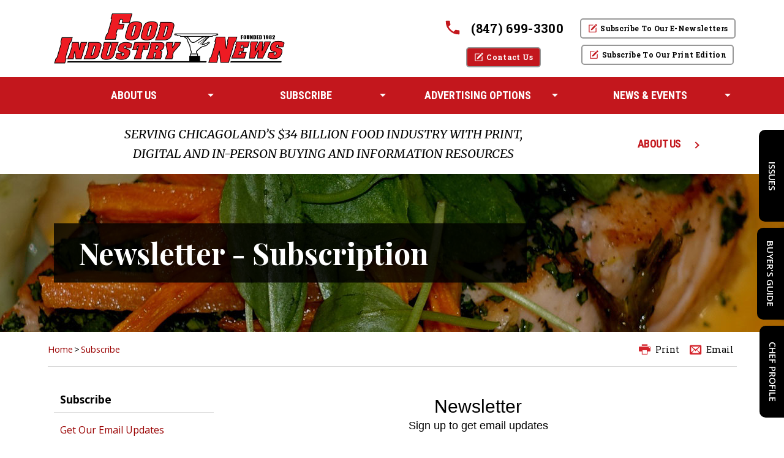

--- FILE ---
content_type: text/html; charset=utf-8
request_url: https://www.foodindustrynews.com/newsletter/
body_size: 13049
content:

<!DOCTYPE html>
<html lang="en">
    <head id="head"><meta property="og:title" content="Subscibe to Restaurant Industry Newsletter | Food Industry News" /><meta property="og:type" content="website" /><meta property="og:url" content="https://www.foodindustrynews.com/newsletter/" /><meta property="og:description" content="Subscribe to our newsletter for the latest food industry news and updates." /><meta property="og:image" content="https://www.foodindustrynews.com/assets/1/6/food-industry-news-modern-restaurant-setting-with-patrons-min.jpeg" /><meta property="og:site_name" content="Food Industry News" /><meta property="fb:admins" content="1234567890" /><meta name="description" content="Subscribe to our newsletter for the latest food industry news and updates." />

<!-- Google Tag Manager -->
<script>(function(w,d,s,l,i){w[l]=w[l]||[];w[l].push({'gtm.start':
new Date().getTime(),event:'gtm.js'});var f=d.getElementsByTagName(s)[0],
j=d.createElement(s),dl=l!='dataLayer'?'&l='+l:'';j.async=true;j.src=
'https://www.googletagmanager.com/gtm.js?id='+i+dl;f.parentNode.insertBefore(j,f);
})(window,document,'script','dataLayer','GTM-TX5ZF4K');</script>
<!-- End Google Tag Manager -->

        <title>
	Subscibe to Restaurant Industry Newsletter | Food Industry News
</title><meta http-equiv="content-type" content="text/html; charset=utf-8" />

        <!-- Set viewport to device default -->
        <meta name="HandheldFriendly" content="True" /><meta name="MobileOptimized" content="320" /><meta name="viewport" content="width=device-width, initial-scale=1.0" /><meta name="google-site-verification" content="iYAA8XoVS0QvwFH8M-HLo6EcLE88reMiPJybshuJ1hY" />

<script async type='text/javascript' src='https://static.klaviyo.com/onsite/js/klaviyo.js?company_id=TEqT8P'></script>

    
    <script type="text/javascript">
        /* <![CDATA[ */
        var _gaq = _gaq || [];
        _gaq.push(['_setAccount', 'UA-9554326-1']);
        _gaq.push(['_trackPageview']);
        /* ]]> */
    </script>
<link rel="stylesheet" type="text/css" href="/cms/includes/css/icon-fonts.css?g=RD3BACQ%2FjHVH%2BRm362DB6Fd3y9nw8jXBsruh7Aw%2F5D9kSDeSsS150Ro0W512bGSb" />
<link rel="stylesheet" type="text/css" href="/cms/includes/css/grid.css?g=WzhvTYHS%2BubSQfjhvJ5P7c8fP1gQzLcR7XPUFY7VWxwi%2B1HWy4DfEktp65OYd%2BfW" />
<link rel="stylesheet" type="text/css" href="/cms/includes/css/normalize.css?g=gBGvsiEhpB6OO1654ZT5wrnMMXrXNBvYrolCK8egULQD%2FtqhunSJHvLXC2c89ouK" />
<link rel="stylesheet" type="text/css" href="/cms/includes/css/formee.css?g=8CEVAlgQ5OFUk8ujH2bHNHZL1MNJv5vgTg2ecq3h2EgP7xy0y4K1d5A2F1yM6Pwz" />
<link rel="stylesheet" type="text/css" href="/cms/includes/css/style.css?g=9tgxGJl%2BwaEe7nTFftqxHotE68RH9lXWaMYBOLXq4Iw7c64cZRwBNYa1P1r%2F1beo" />
<link rel="stylesheet" type="text/css" href="/cms/includes/css/jquery-ui.css?g=QTEqRTNKwaEPwQc885yLF3v7wcnOgGJM9xnLy%2B%2BhBoGqOFiriGEJicH8aMyxa%2Bo3" />
<link rel="stylesheet" type="text/css" href="/cms/includes/css/navigation.css?g=N5NIbH%2BkzefTWzlB3lCn%2FmhHE8sCDH%2FDvAhFxafgRsIi2YXbmlShsNK3dwZYhkSf" />
<link rel="stylesheet" type="text/css" href="/cms/includes/css/rail-navigation.css?g=8alaMxOK8fJVWDKYlEwkJno2bRK3ih1W6QCk58PT8EDpo8Ijopf012w0FATlAm2V" />
<link rel="stylesheet" type="text/css" href="/cms/includes/css/rateit.css?g=RExw%2BxOYaa10EM6UhAasuGFrWASMHkRI8oykB1GChIc9W5Z63VFyVjYNj2fdvv%2By" />
<link rel="stylesheet" type="text/css" href="/cms/includes/css/banners.css?g=2%2BXSRJPpLJNLFvBSEQmorfC52tfGTpVJP%2BccRzO0hz%2F99FjqRYHdE1RIFFNTiQTS" />
<link rel="stylesheet" type="text/css" href="/cms/includes/css/events.css?g=a9BkVhmcYaQdBR%2BXhtqOlQZwQyJ0W7VmG4oIhk27pLNrgkIVNZsQMdArvWn6cOiL" />
<link rel="stylesheet" type="text/css" href="/cms/includes/css/photo-gallery.css?g=x6qXWRJ27z8k%2FPyxLultyB3RRcbsi0%2BEkHhkz2ZO5TH0QS1VRCZgBY2fgOEBYxv9" />
<link rel="stylesheet" type="text/css" href="/cms/includes/css/galleria.css?g=TSAsFUHtjDbvLCfUgSYmztZW0u%2Bu9HldRhZ3r9c%2BgyE9mSG03jxMcWOC6VBk84Mq" />
<link rel="stylesheet" type="text/css" href="/cms/includes/css/search.css?g=W%2FiDcVRZ3nwsPreSb8wL11NbidSK0RMTC3a0yD4Pucwr9JgJe9GdEB7jdlh9Bk3z" />
<link rel="stylesheet" type="text/css" href="/cms/includes/css/news.css?g=SBzPYAAsifDRwaySyvixlZOa7jmMmkomVfDuIF9bJupy7KVljDNI%2BvypHeW%2Bmq87" />
<link rel="stylesheet" type="text/css" href="/cms/includes/css/testimonials.css?g=isGaYicCf%2BsUsplTnD68wHHPQ3DFnDJj8IaQcges5c3ncTiNpym41OyCvxeeocr0" />
<link rel="stylesheet" type="text/css" href="/cms/includes/css/slick.css?g=tMQx%2BlExMbSRlV8rWscMzieRsGEpuxT57KbV1PXYlvjt4cyHuH%2FgbVQTIh3QLQjd" />
<script type="text/javascript" src="/cms/includes/js/plugins/modernizr.js?Guid=lacZxM%2FXgJwAS%2BMSRjab5%2F%2BIqYKZ95Jr4CQl893VUZ5UXtcZDJh1Iix0JylV6P0b"></script>
<script type="text/javascript" src="/cms/includes/js/jquery-core.js?Guid=MMydTunExRv4O1rIc0rmj8cwGs%2BdfqV7hs4coBkX2v2HQFkN3yvPtn44%2Bggv4qgY"></script>
<script type="text/javascript" src="/cms/includes/js/plugins/jquery-plugins.js?Guid=MMydTunExRv4O1rIc0rmj8JplRjUN3DMQZgMvewJeUwi5QvK7GQcgiT9lOrHmR47"></script>
<script type="text/javascript" src="/cms/includes/js/plugins/slick.min.js?Guid=QbztlA4pwxjlDRiswuV9EVYHWzyo6M16FgOMNQNyfc5p3XKkHioYM1rhZ8NzRBMe"></script>
<script type="text/javascript" src="/cms/includes/js/plugins/jquery.cycle2.js?Guid=MGlwhXT3pcM%2Fi0hFLb4eXoYXRO127cIyd2CwhGKOpimI1lx%2B13elQNlw06e2fG2o"></script>
<script type="text/javascript" src="/cms/includes/js/plugins/jquery.rateit.min.js?Guid=zD8DjcASuAn6%2BPywmvLRmuyK%2FkQtM8ine3PZFvX9JyxPRK4BPpYofLrgi6KoP44P"></script>
<script type="text/javascript" src="/cms/includes/js/modules/navigation.js?Guid=dmYwpEFdumuYtxipwZ5O2sopo8qaVW%2F0wGZY6daTyNbLUXXC9VceW9%2By5MAF93qX"></script>
<script type="text/javascript" src="/cms/includes/js/modules/moc.js?Guid=q606W1rfiGay%2FLihox7KNF1Mo8CZZf197cvPApn%2FRi23CeZHhozvESaEGJ55%2BxQp"></script>
<script type="text/javascript" src="/cms/includes/js/modules/polyfill-loader.js?Guid=B6MAM%2F%2FbxsCabkZwStlZG%2F2JehMkbPnW8re0TBcTe8oWGwEbckikcpSaxbYmw9m4"></script>
<script type="text/javascript" src="/cms/includes/js/plugins/limittextbox.js?Guid=uUsriLMubUYKd7gUQNcxsaMb5moHz5U2z9poCK3%2FB1vdkJ1oH%2FIpIsKCQxsPqpGM"></script>
<script type="text/javascript" src="/cms/includes/js/modules/base.js?Guid=tRE3orAF9gklwjn%2Bqjndz0Ugw9s8vlKiSlTY1Wrsu%2FcfQOmTUEoATcZAyCPBIGVZ"></script>
<script type="text/javascript" src="/cms/includes/js/modules/shared-controls.js?Guid=vz82kyDRjTgHNi%2BWuKj%2BMOU0egO3SV2LRkpgSbdrQdKXQqOO4BDN%2By1AhZ7viBeG"></script>
<script type="text/javascript" src="/cms/includes/js/modules/externallinks.js?Guid=wFWiWDf9Kjp5fsRhXOw60VKO0oEBVhTMYrM5v29pXjvNKWTdxz3izbZ%2B1wTKnSgN"></script>
<script type="text/javascript" src="/UltimateSpellInclude/UltimateSpell.core.js?Guid=BSOQWzIdmJEnoLUg6Djz3loBN%2FlV3788tMmYm4fimhQFm2Q8EbbUezEBlMJq9RSM"></script>
<script type="text/javascript" src="/cms/includes/js/plugins/url.js?Guid=2%2Fp%2BGtbYXIJHKUP9yM80jpq%2Fjb38OcBZ5GbAxhG34S8zSx4xgZ1OeBiGLpcHBoXW"></script>
<script type="text/javascript" src="/UltimateSpellInclude/UltimateSpell.functions.js?Guid=8rhXb7%2BLlGaPkYBUoKoIAFw7sVd9DxApiysO735UDPhp5h%2BeTT1%2BRx9mY2TecQpS"></script>
<script type="text/javascript" src="/cms/includes/js/modules/carousel-scrollable.js?Guid=TjG49OI%2FigOHsvanl1aH%2BI%2FXuM3CTppbkpTREv5uDifDikZPA7oWi47Qf%2FLNlIKd"></script>
<script type="text/javascript" src="/cms/includes/js/modules/jquery-functions.js?Guid=zFKBXA8p4IEflC4COulJltLSSyp4GGlYT6cgw3qOkca7jF1dkLY%2BvsNhGeblDBZ6"></script>
<script type="text/javascript" src="/cms/includes/js/modules/banners.js?Guid=1k2S5EoBMnzpLy2%2BDUoX4KcctrElnrli52fb1ATDLQrkJPjj%2Bpg%2BCC2WSGBkjjyj"></script>
<script type="text/javascript" src="/cms/includes/js/plugins/galleria-1.2.9.js?Guid=0rB9S7uCEBfXmsJVs9IPba2ov26krROjxaDeb5OxExJGbx7kKd8pOs2sRxrVAXd2"></script>
<script type="text/javascript" src="/cms/includes/js/modules/galleria-init.js?Guid=TSAsFUHtjDbvLCfUgSYmztZW0u%2Bu9HldRhZ3r9c%2BgyE9mSG03jxMcWOC6VBk84Mq"></script>
</head>

    <body class="interior two-column">
<!-- Google Tag Manager (noscript) -->
<noscript><iframe src="https://www.googletagmanager.com/ns.html?id=GTM-TX5ZF4K"
height="0" width="0" style="display:none;visibility:hidden"></iframe></noscript>
<!-- End Google Tag Manager (noscript) -->

        <form method="post" action="/newsletter/" id="main">
<div class="aspNetHidden">
<input type="hidden" name="__EVENTTARGET" id="__EVENTTARGET" value="" />
<input type="hidden" name="__EVENTARGUMENT" id="__EVENTARGUMENT" value="" />

</div>

<script type="text/javascript">
//<![CDATA[
var theForm = document.forms['main'];
if (!theForm) {
    theForm = document.main;
}
function __doPostBack(eventTarget, eventArgument) {
    if (!theForm.onsubmit || (theForm.onsubmit() != false)) {
        theForm.__EVENTTARGET.value = eventTarget;
        theForm.__EVENTARGUMENT.value = eventArgument;
        theForm.submit();
    }
}
//]]>
</script>


<script src="/WebResource.axd?d=tEVDwTxhbI6gIa3J1jYMGAF4OE0mPz5txtiQgYaUdbCNhagNSYYTgGEA1O5FGwemvQO9jrg4JuoMHsMmzeHyq4vxVwULzblcNJ4gIyKPmjA1&amp;t=638901356248157332" type="text/javascript"></script>


<script src="/ScriptResource.axd?d=q10pQmaqgUldIrmS33nRCW6d-EKOyx01fUGzGXz1DrO4rwT3TLMaAg4oIC9h_HL0suoWDeu06e_oeKPGZVGC00b_sC7upNrr6pdy0Xe4KWuRf3R38YqNdBgA9s3vmIr3FK_D2QPKDW0KsgKM_XteeMkvaBO2vr3VQWQ0nI_Uwbo1&amp;t=5c0e0825" type="text/javascript"></script>
<script src="/ScriptResource.axd?d=HxnX_RJqvIQ8yUPf2FQAfiSMQB3vQrGgRMXIAvQtvAifmNFwnjd7JtVj3nmDXdzS8Zjwh3tUvK7XB1Iw412A-ceG1QNV6ZNJ_ccmvA3gI0aGwm7hkYd1mWv6X7NBi67NicIQti4wQSnwxAOzFV7-88-gQ010m-tQ4dR3sSmOvg6s3d8CTdRCpGWOFgoq8jV30&amp;t=5c0e0825" type="text/javascript"></script><input type="hidden" name="hdnSubDirectory" id="hdnSubDirectory" />
            <script type="text/javascript">
//<![CDATA[
Sys.WebForms.PageRequestManager._initialize('sm', 'main', [], [], [], 90, '');
//]]>
</script>


            <header class="header" id="header" role="banner">
                <a class="visuallyHidden focusable" href="#mainContent">Skip to main content</a>
                <div class="svg-legend" aria-hidden="true">
                    <svg xmlns="http://www.w3.org/2000/svg" xmlns:xlink="http://www.w3.org/1999/xlink" version="1.1" focusable="false">
                        <symbol id="icon-Phone" viewBox="0 0 32 32">
                            <title>Phone</title>
                            <path d="M26.688 20.688c0.375 0 0.688 0.125 0.938 0.375s0.375 0.563 0.375 0.938v4.688c0 0.375-0.125 0.688-0.375 0.938s-0.563 0.375-0.938 0.375c-6.292 0-11.646-2.208-16.063-6.625s-6.625-9.771-6.625-16.063c0-0.375 0.125-0.688 0.375-0.938s0.563-0.375 0.938-0.375h4.688c0.375 0 0.688 0.125 0.938 0.375s0.375 0.563 0.375 0.938c0 1.708 0.271 3.313 0.813 4.813 0.167 0.5 0.063 0.938-0.313 1.313l-2.938 2.938c2 3.875 4.937 6.813 8.813 8.813l2.938-2.938c0.292-0.375 0.729-0.479 1.313-0.313 1.625 0.5 3.208 0.75 4.75 0.75z"></path>
                        </symbol>
                        <symbol id="icon-PlaceAd" viewBox="0 0 32 32">
                            <title>PlaceAd</title>
                            <path d="M10.563 13.438l4.125 4.125 11.438-11.438 1.875 1.875-13.313 13.313-6-6 1.875-1.875zM25.313 25.313v-10.625h2.688v10.625c0 0.708-0.271 1.333-0.813 1.875s-1.167 0.813-1.875 0.813h-18.625c-0.708 0-1.333-0.271-1.875-0.813s-0.813-1.167-0.813-1.875v-18.625c0-0.708 0.271-1.333 0.813-1.875s1.167-0.813 1.875-0.813h13.313v2.688h-13.313v18.625h18.625z"></path>
                        </symbol>
                        <symbol id="icon-Search" viewBox="0 0 32 32">
                            <title>Search</title>
                            <path d="M18.563 17.531l3.438 3.438-1.031 1.031-3.406-3.438v-0.531l-0.219-0.188c-0.833 0.708-1.802 1.063-2.906 1.063-1.229 0-2.276-0.432-3.141-1.297s-1.297-1.911-1.297-3.141c0-1.229 0.432-2.281 1.297-3.156s1.901-1.313 3.109-1.313c1.229 0 2.276 0.438 3.141 1.313s1.297 1.927 1.297 3.156c0 1.104-0.354 2.073-1.063 2.906l0.219 0.156h0.563zM12.25 16.656c0.604 0.583 1.333 0.875 2.188 0.875s1.583-0.297 2.188-0.891c0.604-0.594 0.906-1.318 0.906-2.172s-0.302-1.583-0.906-2.188c-0.604-0.604-1.333-0.906-2.188-0.906s-1.578 0.302-2.172 0.906c-0.594 0.604-0.891 1.333-0.891 2.188s0.292 1.583 0.875 2.188z"></path>
                        </symbol>
                        <symbol id="icon-Subscribe" viewBox="0 0 32 32">
                            <title>Subscribe</title>
                            <path d="M27.688 6.344c0.542 0.5 0.542 1.021 0 1.563l-2 1.938-3.438-3.438 1.938-2c0.542-0.542 1.063-0.542 1.563 0l1.938 1.938zM21.625 6.969l3.438 3.438-11.063 10.813-4 0.875 0.875-4 10.75-11.125zM24 16.094l2-2v12.563c0 0.417-0.135 0.76-0.406 1.031s-0.615 0.406-1.031 0.406h-19.125c-0.417 0-0.76-0.135-1.031-0.406s-0.406-0.615-0.406-1.031v-19.125c0-0.417 0.135-0.76 0.406-1.031s0.615-0.406 1.031-0.406h12.563l-2 2h-9.313c-0.458 0-0.688 0.208-0.688 0.625v16.75c0 0.417 0.208 0.625 0.625 0.625h16.813c0.375 0 0.563-0.208 0.563-0.625v-9.375z"></path>
                        </symbol>


						<symbol id="icon-Youtube" viewBox="0 0 32 32">
							<title>Youtube</title>
							<path fill="none" stroke="#979797" stroke-width="0.8421" stroke-miterlimit="4" stroke-linecap="butt" stroke-linejoin="miter" style="stroke: var(--color1, #979797)" d="M16 0.421c8.604 0 15.579 6.975 15.579 15.579s-6.975 15.579-15.579 15.579c-8.604 0-15.579-6.975-15.579-15.579s6.975-15.579 15.579-15.579z"></path>
							<path d="M23.49 12.622c0.059 1.066 0.089 2.122 0.089 3.168s-0.030 2.102-0.089 3.168c0 0.671-0.212 1.238-0.637 1.702s-0.942 0.696-1.554 0.696c-1.52 0.079-3.286 0.118-5.299 0.118s-3.78-0.039-5.299-0.118c-0.612 0-1.13-0.232-1.554-0.696s-0.636-1.031-0.636-1.702c-0.059-1.066-0.089-2.122-0.089-3.168 0-0.691 0.039-1.747 0.118-3.168 0-0.671 0.207-1.239 0.622-1.702s0.928-0.696 1.539-0.696c1.441-0.079 3.118-0.118 5.033-0.118h0.533c1.914 0 3.592 0.039 5.033 0.118 0.612 0 1.13 0.232 1.554 0.696s0.637 1.031 0.637 1.702zM14.549 18.691l4.293-2.901-4.293-2.931v5.832z"></path>
						</symbol>
						<symbol id="icon-Twitter" viewBox="0 0 32 32">
							<title>Twitter</title>
							<path fill="none" stroke="#979797" stroke-width="0.8" stroke-miterlimit="4" stroke-linecap="butt" stroke-linejoin="miter" style="stroke: var(--color1, #979797)" d="M16 0.4c8.616 0 15.6 6.984 15.6 15.6s-6.984 15.6-15.6 15.6c-8.616 0-15.6-6.984-15.6-15.6s6.984-15.6 15.6-15.6z"></path>
							<path d="M23.733 11.133c-0.4 0.622-0.933 1.178-1.6 1.667v0.4c0 2.333-0.839 4.45-2.517 6.35s-3.906 2.85-6.683 2.85c-1.778 0-3.422-0.489-4.933-1.467 0.356 0.044 0.611 0.067 0.767 0.067 1.489 0 2.822-0.467 4-1.4-0.689-0.022-1.311-0.239-1.867-0.65s-0.933-0.939-1.133-1.583c0.267 0.044 0.467 0.067 0.6 0.067 0.222 0 0.511-0.044 0.867-0.133-0.733-0.156-1.35-0.528-1.85-1.117s-0.75-1.272-0.75-2.050v-0.033c0.489 0.267 0.978 0.4 1.467 0.4-0.956-0.622-1.433-1.522-1.433-2.7 0-0.556 0.144-1.089 0.433-1.6 1.711 2.111 3.922 3.233 6.633 3.367-0.044-0.156-0.067-0.4-0.067-0.733 0-0.911 0.311-1.678 0.933-2.3s1.389-0.933 2.3-0.933c0.911 0 1.689 0.344 2.333 1.033 0.667-0.111 1.356-0.378 2.067-0.8-0.222 0.778-0.7 1.378-1.433 1.8 0.689-0.067 1.311-0.233 1.867-0.5z"></path>
						</symbol>
						<symbol id="icon-Facebook" viewBox="0 0 32 32">
							<title>Facebook</title>
							<path fill="none" stroke="#979797" stroke-width="0.8" stroke-miterlimit="4" stroke-linecap="butt" stroke-linejoin="miter" style="stroke: var(--color1, #979797)" d="M16 0.4c8.616 0 15.6 6.984 15.6 15.6s-6.984 15.6-15.6 15.6c-8.616 0-15.6-6.984-15.6-15.6s6.984-15.6 15.6-15.6z"></path>
							<path d="M17.6 13.6h2.4l-0.3 2.4h-2.1v7.2h-3.113v-7.2h-1.688v-2.4h1.688v-1.613c0-1.050 0.262-1.844 0.787-2.381s1.4-0.806 2.625-0.806h2.1v2.4h-1.275c-0.475 0-0.781 0.075-0.919 0.225s-0.206 0.4-0.206 0.75v1.425z"></path>
						</symbol>
						<symbol id="icon-LinkedIn" viewBox="0 0 32 32">
							<title>LinkedIn</title>
							<path fill="none" stroke="#979797" stroke-width="0.8" stroke-miterlimit="4" stroke-linecap="butt" stroke-linejoin="miter" style="stroke: var(--color1, #979797)" d="M16 0.4c8.616 0 15.6 6.984 15.6 15.6s-6.984 15.6-15.6 15.6c-8.616 0-15.6-6.984-15.6-15.6s6.984-15.6 15.6-15.6z"></path>
							<path d="M10.516 8.8c0.946 0 1.714 0.768 1.714 1.715s-0.768 1.715-1.714 1.715c-0.95 0-1.716-0.768-1.716-1.715s0.766-1.715 1.716-1.715v0zM9.035 23.045h2.96v-9.515h-2.96v9.515z"></path>
							<path d="M13.85 13.53h2.835v1.301h0.041c0.394-0.748 1.359-1.537 2.797-1.537 2.995 0 3.548 1.97 3.548 4.533v5.218h-2.957v-4.627c0-1.103-0.019-2.523-1.536-2.523-1.539 0-1.774 1.202-1.774 2.444v4.706h-2.954v-9.515z"></path>
						</symbol>
						<symbol id="icon-Location" viewBox="0 0 32 32">
							<title>Location</title>
							<path d="M8.444 2.844c1.896-1.896 4.171-2.844 6.825-2.844s4.943 0.948 6.866 2.844c1.923 1.896 2.884 4.198 2.884 6.906 0 2.762-0.813 5.931-2.438 9.506s-3.25 6.473-4.875 8.694l-2.438 3.25c-0.271-0.325-0.623-0.785-1.056-1.381s-1.205-1.747-2.316-3.453c-1.11-1.706-2.085-3.385-2.925-5.038s-1.611-3.561-2.316-5.728c-0.704-2.167-1.056-4.117-1.056-5.85 0-2.708 0.948-5.010 2.844-6.906zM12.019 13.162c0.921 0.867 2.004 1.3 3.25 1.3s2.329-0.447 3.25-1.341c0.921-0.894 1.381-1.964 1.381-3.209s-0.46-2.329-1.381-3.25c-0.921-0.921-2.004-1.381-3.25-1.381s-2.316 0.46-3.209 1.381c-0.894 0.921-1.341 2.004-1.341 3.25s0.433 2.329 1.3 3.25z"></path>
						</symbol>						
						
                    </svg>
                </div>
                <div class="header-top-wrapper">
                    <div class="container flex-wrap">
                        <div class="logo">
                            <a href="/"><img src="/assets/1/6/FIN_logo.png" alt="Food Industry News" /></a>
                        </div>
                        <div class="header-top view-desktop">
                            <div class="headerTop-links">
                                
                            </div>
                            <div class="headerTop-Buttons">
                                <div class="header-section__homepage-buttons" style="margin-top:20px;">
<ul class="homepage-buttons">
	<li class="homepage-buttons__item">
	<div class="btn btn-theme-2 phone"><a href="tel:1-847-699-3300"><span><svg aria-hidden="true" class="icon icon-Phone" focusable="false"><use xlink:href="#icon-Phone" xmlns:xlink="http://www.w3.org/1999/xlink"></use></svg> </span> </a> <a href="tel:1-847-699-3300"> <span>(847) 699-3300</span></a></div>
	<br />
	<a class="btn btn-theme-1 red" href="/contact/"><span><svg aria-hidden="true" class="icon icon-Subscribe" focusable="false"><use xlink:href="#icon-Subscribe" xmlns:xlink="http://www.w3.org/1999/xlink"></use></svg></span> <span>Contact Us</span> </a></li>
	<li class="homepage-buttons__item"><a class="btn btn-theme-1" href="/newsletter/"><span><svg aria-hidden="true" class="icon icon-Subscribe" focusable="false"><use xlink:href="#icon-Subscribe" xmlns:xlink="http://www.w3.org/1999/xlink"></use></svg></span> <span>Subscribe To Our E-Newsletters</span> </a><br />
	<a class="btn btn-theme-1" href="/subscribe/"><span><svg aria-hidden="true" class="icon icon-Subscribe" focusable="false"><use xlink:href="#icon-Subscribe" xmlns:xlink="http://www.w3.org/1999/xlink"></use></svg></span> <span>Subscribe To Our Print Edition</span> </a></li>
</ul>
<style type="text/css">.homepage-buttons li {text-align:center;}
.homepage-buttons a.btn {font-size:12px; padding:5px 10px; margin:5px 2px;}
.homepage-buttons a.btn span {font-size:12px;}
.homepage-buttons .headerTop-Buttons .homepage-buttons {text-align:center;}
.homepage-buttons .btn-theme-1.red {background:#C3171D; }
.homepage-buttons .btn-theme-1.red span { color:#fff;}
.homepage-buttons .btn-theme-1.red span svg { fill:#fff;}
.homepage-buttons .btn-theme-1.red:hover {background:#ccc; }
.homepage-buttons .btn-theme-1.red:hover span { color:#000;}
.homepage-buttons .btn-theme-1.red:hover span svg { fill:#C3171D;}

@media only screen and (max-width: 1024px) {
    li.homepage-buttons__item .btn:nth-child(1) { margin-bottom:25px}
}
</style>
</div>



                            </div>
                        </div>
                    </div>
                </div>
                <div class="header-nav">
                    <div class="container">
                        <div class="view-mobile"><a aria-label="1.8 4 7 . 6 9 9 . 3 3 0 0." class="tel-link" href="tel: 1-847-699-3300"><span class="visually-hidden">Phone 1-847-699-3300</span> <svg aria-hidden="true" class="icon icon-Phone" focusable="false"> <use xlink:href="#icon-Phone" xmlns:xlink="http://www.w3.org/1999/xlink"></use></svg> </a></div>



                        <div class="nav-wrapper">
                            



<div class="main-nav-container">
	<nav class="main-nav nav-bar" aria-label="Main Menu">
		<div class="a11y-instructions visually-hidden focusable" tabindex="0">
			<p>The site navigation utilizes arrow, enter, escape, and space bar key commands. Left and right arrows move across top level links and expand / close menus in sub levels. Up and Down arrows will open main level menus and toggle through sub tier links. Enter and space open menus and escape closes them as well. Tab will move on to the next part of the site rather than go through menu items.</p>
		</div>
		<button class="toggle-menu" type="button" role="button"><span><span class="visually-hidden">Menu</span></span></button>
		<ul class="cm-menu">
		
			<li id="CT_Nav_0_cache_rptNav_ctl00_liItem" class="firstnavitemli">
				<a href="/about-us/" id="CT_Nav_0_cache_rptNav_ctl00_lnkLink1" class="firstnavitema"><span>About Us</span></a>
				
				
    <ul>
    
        <li>
            <a href="/about-us/" id="CT_Nav_0_cache_rptNav_ctl00_ccSubNav_rptSubNav_ctl01_lnk" style="">About Food Industry News</a>
            
        </li>
        
        <li>
            <a href="/about-us/fin-family/" id="CT_Nav_0_cache_rptNav_ctl00_ccSubNav_rptSubNav_ctl02_lnk" style="">The Food Industry News Family</a>
            
        </li>
        
        <li>
            <a href="/contact/" id="CT_Nav_0_cache_rptNav_ctl00_ccSubNav_rptSubNav_ctl03_lnk" style="">Contact Us</a>
            
        </li>
        
    </ul>
    
			</li>
			
			<li id="CT_Nav_0_cache_rptNav_ctl01_liItem" class="on">
				<a href="/subscribe/" id="CT_Nav_0_cache_rptNav_ctl01_lnkLink1"><span>Subscribe</span></a>
				
				
    <ul>
    
        <li>
            <a href="/newsletter/" id="CT_Nav_0_cache_rptNav_ctl01_ccSubNav_rptSubNav_ctl01_lnk" style="">Get Our Email Updates</a>
            
        </li>
        
        <li>
            <a href="/subscribe/" id="CT_Nav_0_cache_rptNav_ctl01_ccSubNav_rptSubNav_ctl02_lnk" style="">Free Print Subscription</a>
            
        </li>
        
        <li>
            <a href="https://www.foodindustrynews.com/assets/1/6/March_updates_Shmoozefest.jpg" id="CT_Nav_0_cache_rptNav_ctl01_ccSubNav_rptSubNav_ctl03_lnk" style="" target="_blank">Free Quarterly Shmoozefests</a>
            
        </li>
        
    </ul>
    
			</li>
			
			<li id="CT_Nav_0_cache_rptNav_ctl02_liItem">
				<a href="/advertising/" id="CT_Nav_0_cache_rptNav_ctl02_lnkLink1"><span>Advertising Options</span></a>
				
				
    <ul>
    
        <li>
            <a href="/advertising/advertise-with-us/" id="CT_Nav_0_cache_rptNav_ctl02_ccSubNav_rptSubNav_ctl01_lnk" style="">Advertise with Us</a>
            
        </li>
        
        <li>
            <a Target="_blank" onclick="_gaq.push(['_trackEvent', 'Assets', 'Click', '/downloads/Engage_Buyers_WIth_Food_Industry_News_in_2025_']);" href="/assets/1/6/Engage_Buyers_WIth_Food_Industry_News_in_2025_.pdf"  id= "CT_Nav_0_cache_rptNav_ctl02_ccSubNav_rptSubNav_ctl02_lnk">Ad Rates & Circulation</a>
            
        </li>
        
        <li>
            <a Target="_blank" onclick="_gaq.push(['_trackEvent', 'Assets', 'Click', '/downloads/Engage_Buyers_WIth_Food_Industry_News_in_2025_']);" href="/assets/1/6/Engage_Buyers_WIth_Food_Industry_News_in_2025_.pdf"  id= "CT_Nav_0_cache_rptNav_ctl02_ccSubNav_rptSubNav_ctl03_lnk">Advertising Value Packages</a>
            
        </li>
        
        <li>
            <a href="/buyers-guide-application/" id="CT_Nav_0_cache_rptNav_ctl02_ccSubNav_rptSubNav_ctl04_lnk" style="">Buyers Directory Listing Form</a>
            
        </li>
        
        <li>
            <a href="/advertising/ad-material-specifications/" id="CT_Nav_0_cache_rptNav_ctl02_ccSubNav_rptSubNav_ctl05_lnk" style="">Ad Material Specifications</a>
            
        </li>
        
        <li>
            <a href="/advertising/insert-direct-mail-rates/" id="CT_Nav_0_cache_rptNav_ctl02_ccSubNav_rptSubNav_ctl06_lnk" style="">Mailing Programs</a>
            
        </li>
        
        <li>
            <a href="/advertising/classified-ads/" id="CT_Nav_0_cache_rptNav_ctl02_ccSubNav_rptSubNav_ctl07_lnk" style="">Sell Your Restaurant</a>
            
        </li>
        
    </ul>
    
			</li>
			
			<li id="CT_Nav_0_cache_rptNav_ctl03_liItem" class="lastnavitemli">
				<a href="/events/" id="CT_Nav_0_cache_rptNav_ctl03_lnkLink1" class="lastnavitema"><span>News & Events</span></a>
				
				
    <ul>
    
        <li>
            <a href="/events/" id="CT_Nav_0_cache_rptNav_ctl03_ccSubNav_rptSubNav_ctl01_lnk" style="" target="_blank">Upcoming Events</a>
            
        </li>
        
        <li>
            <a href="https://www.foodindustrynews.com/events/event-co-sponsorship-details/" id="CT_Nav_0_cache_rptNav_ctl03_ccSubNav_rptSubNav_ctl02_lnk" style="">Event Co-Sponsorship Details</a>
            
        </li>
        
        <li>
            <a href="/events/register-for-our-2025-black-tie-pizza-party-here/" id="CT_Nav_0_cache_rptNav_ctl03_ccSubNav_rptSubNav_ctl03_lnk" style="">2025 Black Tie Pizza Party Registration </a>
            
        </li>
        
    </ul>
    
			</li>
			
		</ul>
	</nav>
</div>



                        </div>
                        <div class="search-wrapper">
                            
                        </div>
                    </div>
                </div>
                <div class="header-btm">
                    <div class="container">
                        <div class="header-section__under-nav-bar flex-wrap">
<div class="under-nav-bar__left view-desktop" style="width:80%">
<p style="text-align:center;"><em>SERVING CHICAGOLAND&rsquo;S $34 BILLION FOOD INDUSTRY WITH PRINT,<br />
DIGITAL AND IN-PERSON BUYING AND INFORMATION RESOURCES</em></p>
</div>

<div class="under-nav-bar__right" style="width:20%"><a class="go-link" href="/subscribe/">ABOUT US</a></div>
</div>



                    </div>
                </div>
            </header>

            <main class="main" id="mainContent" role="main">
				<div class="page-heading">
					<div class="page-heading-text">
						



<div class="pageHeading">
    <h1 class="title">Newsletter - Subscription</h1>
    
</div>


 
					</div>
					<div class="page-heading-bg-image">
						<div class="block"><p><img alt="page-top" src="/assets/1/6/page-top.jpg" style="width: 1694px; height: 258px;" /></p>

 </div>

					</div>				
				</div>			
                <div class="main-section">
                    <div class="container">
                        <div class="breadcrumb-wrapper">
                            <div class="breadcrumbsArea">
                                

<div class="breadcrumbs">
    <a href="https://www.foodindustrynews.com">Home</a><span class="default">&gt;</span><a href="/subscribe/">Subscribe</a>
</div>


                            </div>
                            <div class="shareArea">
                                

<div class="pageToolsWrapper">
    
<a class="pageTool print icon-print" rel="nofollow" href="https://www.foodindustrynews.com/newsletter/?print=y" target="_blank"><span>Print</span></a>

	
<a class="pageTool email icon-mail" rel="nofollow" href="#" onclick="BaseModule.NewWindow('/friend/?URL=%2Fnewsletter%2F\u0026h=P1YePxlQEwE%2FcV4%2FPz9ZLn0%2FNz8%3D', 'sendtofriend', 700, 430, 'yes', 'no'); return false;"><span>Email</span></a>
</div>


                            </div>
                        </div>
                        <div class="content-wrapper clearfix">
                            <div class="contentArea">
								<div class="grid-9 push-3">
									
									
									<div class="klaviyo-form-RUqUpf"></div>

<div>&nbsp;</div>




								</div>
								<div class="grid-3 pull-9">
									
    <div class="railNavHeading clearfix">
        Subscribe
    </div>




<div id="CT_Left_1_cache_pnlLeftNav">
	
	
			<ul class="railNav">
		
			<li id="CT_Left_1_cache_rptSecondLevel_ctl01_liSecondLevel"><a id="CT_Left_1_cache_rptSecondLevel_ctl01_hlkSecondLevel" href="/newsletter/">Get Our Email Updates</a>
			
			</li>    
		
			<li id="CT_Left_1_cache_rptSecondLevel_ctl02_liSecondLevel"><a id="CT_Left_1_cache_rptSecondLevel_ctl02_hlkSecondLevel" href="/subscribe/">Free Print Subscription</a>
			
			</li>    
		
			<li id="CT_Left_1_cache_rptSecondLevel_ctl03_liSecondLevel"><a id="CT_Left_1_cache_rptSecondLevel_ctl03_hlkSecondLevel" href="https://www.foodindustrynews.com/assets/1/6/March_updates_Shmoozefest.jpg" target="_blank">Free Quarterly Shmoozefests</a>
			
			</li>    
		
			</ul>
		

</div>



								</div>								
                            </div>
                        </div>
                    </div>
                </div>
            </main>

            <footer class="footer" id="footer" role="contentinfo">
                <div class="footer-top">
                    <div class="container">
                        <div class="logo"><img alt="Food Industry News" src="/assets/1/6/FIN_logo.png" /></div>

<div class="contact">
<p class="address"><svg class="icon icon-Location" focusable="false"> <use xlink:href="#icon-Location"></use> </svg> 1440 Renaissance Dr. Suite 210<br />
Park Ridge, IL 60068</p>
<a class="phone" href="tel: 1-847 699 3300"><svg aria-hidden="true" class="icon icon-Phone" focusable="false"> <use xlink:href="#icon-Phone" xmlns:xlink="http://www.w3.org/1999/xlink"></use> </svg> 847-699-3300 </a></div>

<div class="homepage-buttons__item"><a class="btn btn-theme-1" href="/newsletter/"><span><svg aria-hidden="true" class="icon icon-Subscribe" focusable="false"><use xlink:href="#icon-Subscribe" xmlns:xlink="http://www.w3.org/1999/xlink"></use></svg></span> <span>Subscribe To Our E-Newsletters</span> </a><br />
<a class="btn btn-theme-1" href="/subscribe/"><span><svg aria-hidden="true" class="icon icon-Subscribe" focusable="false"><use xlink:href="#icon-Subscribe" xmlns:xlink="http://www.w3.org/1999/xlink"></use></svg></span> <span>Subscribe To Our Print Edition</span> </a></div>

<div class="social">
<ul class="follow-us">
	<li><a href="https://www.facebook.com/FoodIndustryNws" target="_blank"><svg class="icon icon-Facebook" focusable="false"> <use xlink:href="#icon-Facebook"></use> </svg> <span class="visually-hidden">facebook</span> </a></li>
	<li><a href="https://twitter.com/CaryMillerFIN" target="_blank"><svg class="icon icon-Twitter" focusable="false"> <use xlink:href="#icon-Twitter"></use> </svg> <span class="visually-hidden">Twitter</span> </a></li>
	<li><a href="https://www.youtube.com/user/FoodIndustryNews" target="_blank"><svg class="icon icon-Youtube" focusable="false"> <use xlink:href="#icon-Youtube"></use> </svg> <span class="visually-hidden">Youtube</span> </a></li>
	<li><a href="https://www.linkedin.com/in/millercary" target="_blank"><svg class="icon icon-LinkedIn" focusable="false"> <use xlink:href="#icon-LinkedIn"></use> </svg> <span class="visually-hidden">LinkedIn</span> </a></li>
</ul>
</div>
<style type="text/css">.footer a.btn {font-size:12px; padding:5px 10px; margin:5px;}
.footer a.btn span {font-size:12px;}
.footer .homepage-buttons__item {text-align:center;}

@media only screen and (max-width: 1024px) {
    .footer a.btn {margin:5px 5px 20px 5px;}
}
</style>



                    </div>
                </div>
                <div class="footer-btm">
                    <div class="container">
                        <div>2026 Food Industry News. All Rights Reserved.</div>

<div>
<ul class="footer-links">
	<li><a href="/general-disclaimer/">General Disclaimer</a></li>
	<li><a href="/privacy-policy/">Privacy Policy</a></li>
	<li><a href="/contact/">Contact Us</a></li>
	<li><a href="/sitemap/">Site Map</a></li>
</ul>
</div>


<style>
.sidebarWrpr { top:28%; right:-250px; width:290px; position:fixed; background:none;}
.sticky-sidebar {position:relative; right:0px; display:flex; flex-wrap:nowrap; justify-content:center; align-items:center; width:290px; height:100%; margin:10px 0px; transition: right .5s ease-in-out .3s;}
.sticky-sidebar.active {right:250px; transition: right .5s ease-in-out .3s;}
.sticky-sidebar a:hover {text-decoration:none;}
.sidebar-content {background:#fff; display:flex; align-items:center; justify-content:center; flex-wrap:wrap; border:solid 1px #fff; height:150px; -webkit-box-shadow: 0px 0px 5px 0px rgba(0,0,0,0.5); -moz-box-shadow: 0px 0px 5px 0px rgba(0,0,0,0.5); box-shadow: 0px 0px 5px 0px rgba(0,0,0,0.5)}
.sticky-sidebar-text {width:170px; text-align:center; color:#2b79b3; font-weight:600; font-size:1.2em;}
.sticky-sidebar-btn {text-align:center; background:#000; padding:10px 20px; border-radius:10px; color:#fff; font-weight:600;}
.sticky-sidebar-btn:hover {background:#C3171D; text-decoration:none;}
.sidebar-button {width:44px;  display:flex; justify-content:center; align-items:center; position:relative;}
.sticky-sidebar .sidebar-button div {padding:10px 20px; text-align:center; background:#000; color:#fff; width:150px; transform: rotate(90deg); position:absolute; border-radius:0px 0px 10px 10px; font-weight:600; font-size:1em; text-transform:uppercase}
.sticky-sidebar.active .sidebar-button div {background:#C3171D;}
.sidebar-button div:hover {cursor:pointer; background:#C3171D;}
.social-links {right:initial; left:0;}

</style><div class="sidebarWrpr">
<div class="sticky-sidebar" data-id="1" id="sticky-sidebar-1">
<div class="sidebar-button">
<div>Issues</div>
</div>
<a class="sidebar-content" href="https://issuu.com/foodindustrynews"><span class="sticky-sidebar-text">Link to Current &amp; Past Issues</span> <span class="sticky-sidebar-btn">Issues</span> </a></div>

<div class="sticky-sidebar" data-id="2" id="sticky-sidebar-2">
<div class="sidebar-button">
<div>Buyer&#39;s Guide</div>
</div>
<a class="sidebar-content" href="https://www.foodindustrynews.com/buyers-guide/ "><span class="sticky-sidebar-text">Lookup Company and what they offer</span> <span class="sticky-sidebar-btn">Buyer&#39;s Guide</span> </a></div>

<div class="sticky-sidebar" data-id="3" id="sticky-sidebar-3">
<div class="sidebar-button">
<div>Chef Profile</div>
</div>
<a class="sidebar-content" href="https://www.foodindustrynews.com/chef-form/"><span class="sticky-sidebar-text">Chef Profile Form</span> <span class="sticky-sidebar-btn">Form</span> </a></div>
</div>


<script>
$('#sticky-sidebar-1 .sidebar-button div').on('click', function () {
    $("#sticky-sidebar-1").toggleClass ("active");
});	
$('#sticky-sidebar-2 .sidebar-button div').on('click', function () {
    $("#sticky-sidebar-2").toggleClass ("active");
});	
$('#sticky-sidebar-3 .sidebar-button div').on('click', function () {
    $("#sticky-sidebar-3").toggleClass ("active");
});
</script> 
                    </div>
                </div>
            </footer>

            
        

<!-- start of global MOC wrapper -->
<div id="overlay-main" class="siteOverlay">
    <div class="overlayBar">
        <div class="overlayClose icon-close" title="Close">
            <span class="visuallyHidden">Close</span>
        </div>
    </div>
    <div class="overlayContent" id="mainOverlayContent"></div>
</div>
<!-- end of global MOC wrapper -->
<div class="aspNetHidden">

	<input type="hidden" name="__VIEWSTATEGENERATOR" id="__VIEWSTATEGENERATOR" value="24827FA6" />
	<input type="hidden" name="__EVENTVALIDATION" id="__EVENTVALIDATION" value="/wEdAAJK6/+qKiG7QYR9IgF+O1SjvOTpRsWy/YUFOCU39Xd7HCPpC8363YM0ep8mKJNBKam5mO4ZF+cYk+dohNzVgcqz" />
</div><div><input type="hidden" name="__VIEWSTATE" id="__VIEWSTATE" value="/[base64]////8PZAICD2QWBAIBDxYEHwMFFS9hYm91dC11cy9maW4tZmFtaWx5Lx8EZBYCZg8WAh8GBR1UaGUgRm9vZCBJbmR1c3RyeSBOZXdzIEZhbWlseWQCAw8WAh8BAv////8PZAIDD2QWBAIBDxYEHwMFCS9jb250YWN0Lx8EZBYCZg8WAh8GBQpDb250YWN0IFVzZAIDDxYCHwEC/////[base64]////8PZAICD2QWBAIBDxYEHwMFCy9zdWJzY3JpYmUvHwRkFgJmDxYCHwYFF0ZyZWUgUHJpbnQgU3Vic2NyaXB0aW9uZAIDDxYCHwEC/////w9kAgMPZBYEAgEPFgQfAwVJaHR0cHM6Ly93d3cuZm9vZGluZHVzdHJ5bmV3cy5jb20vYXNzZXRzLzEvNi9NYXJjaF91cGRhdGVzX1NobW9vemVmZXN0LmpwZx8EBQZfYmxhbmsWAmYPFgIfBgUbRnJlZSBRdWFydGVybHkgU2htb296ZWZlc3RzZAIDDxYCHwEC/////[base64]////8PZAICD2QWBAIBDxYEHwMFPi9hc3NldHMvMS82L0VuZ2FnZV9CdXllcnNfV0l0aF9Gb29kX0luZHVzdHJ5X05ld3NfaW5fMjAyNV8ucGRmHwQFBl9ibGFuaxYCZg8WAh8GBRZBZCBSYXRlcyAmIENpcmN1bGF0aW9uZAIDDxYCHwEC/////w9kAgMPZBYEAgEPFgQfAwU+L2Fzc2V0cy8xLzYvRW5nYWdlX0J1eWVyc19XSXRoX0Zvb2RfSW5kdXN0cnlfTmV3c19pbl8yMDI1Xy5wZGYfBAUGX2JsYW5rFgJmDxYCHwYFGkFkdmVydGlzaW5nIFZhbHVlIFBhY2thZ2VzZAIDDxYCHwEC/////w9kAgQPZBYEAgEPFgQfAwUaL2J1eWVycy1ndWlkZS1hcHBsaWNhdGlvbi8fBGQWAmYPFgIfBgUdQnV5ZXJzIERpcmVjdG9yeSBMaXN0aW5nIEZvcm1kAgMPFgIfAQL/////D2QCBQ9kFgQCAQ8WBB8DBSgvYWR2ZXJ0aXNpbmcvYWQtbWF0ZXJpYWwtc3BlY2lmaWNhdGlvbnMvHwRkFgJmDxYCHwYFGkFkIE1hdGVyaWFsIFNwZWNpZmljYXRpb25zZAIDDxYCHwEC/////w9kAgYPZBYEAgEPFgQfAwUmL2FkdmVydGlzaW5nL2luc2VydC1kaXJlY3QtbWFpbC1yYXRlcy8fBGQWAmYPFgIfBgUQTWFpbGluZyBQcm9ncmFtc2QCAw8WAh8BAv////8PZAIHD2QWBAIBDxYEHwMFHC9hZHZlcnRpc2luZy9jbGFzc2lmaWVkLWFkcy8fBGQWAmYPFgIfBgUUU2VsbCBZb3VyIFJlc3RhdXJhbnRkAgMPFgIfAQL/////[base64]////8PZAICD2QWBAIBDxYEHwMFRWh0dHBzOi8vd3d3LmZvb2RpbmR1c3RyeW5ld3MuY29tL2V2ZW50cy9ldmVudC1jby1zcG9uc29yc2hpcC1kZXRhaWxzLx8EZBYCZg8WAh8GBRxFdmVudCBDby1TcG9uc29yc2hpcCBEZXRhaWxzZAIDDxYCHwEC/////w9kAgMPZBYEAgEPFgQfAwU5L2V2ZW50cy9yZWdpc3Rlci1mb3Itb3VyLTIwMjUtYmxhY2stdGllLXBpenphLXBhcnR5LWhlcmUvHwRkFgJmDxYCHwYFKDIwMjUgQmxhY2sgVGllIFBpenphIFBhcnR5IFJlZ2lzdHJhdGlvbiBkAgMPFgIfAQL/////D2QCEQ9kFgJmD2QWAgIBDxYCHwYFMDxoMSBjbGFzcz0idGl0bGUiPk5ld3NsZXR0ZXIgLSBTdWJzY3JpcHRpb248L2gxPmQCBw9kFgJmDxYCHwBnZBgBBR5fX0NvbnRyb2xzUmVxdWlyZVBvc3RCYWNrS2V5X18WAQUZQ1RfUGFnZUhlYWRpbmdJbWFnZV8wJGZja/SqQecOpqIBmgCORPgimO+ymRpZDTqEWBKzCde68RoG" /></div></form>
    <script type="application/ld+json">
     {
      "@context": "http://schema.org",
      
      "@type": "WebSite",
      "url": "https://www.foodindustrynews.com",
      "name": "Food Industry News",
      "potentialAction": {
       "@type": "SearchAction",
       "target": "https://www.foodindustrynews.com?q={search_term_string}",
       "query-input": "required name=search_term_string"
      }
     }
    </script>


    <script type="text/javascript">
       /* <![CDATA[ */
        

        (function() {
            var ga = document.createElement('script'); ga.type = 'text/javascript'; ga.async = true;
            ga.src = ('https:' == document.location.protocol ? 'https://ssl' : 'http://www') + '.google-analytics.com/ga.js';
            var s = document.getElementsByTagName('script')[0]; s.parentNode.insertBefore(ga, s);
        })();
     /* ]]> */
    </script>







    <script type="text/javascript" src="/_Incapsula_Resource?SWJIYLWA=719d34d31c8e3a6e6fffd425f7e032f3&ns=1&cb=1583359235" async></script></body>
</html>

--- FILE ---
content_type: text/css
request_url: https://www.foodindustrynews.com/cms/includes/css/normalize.css?g=gBGvsiEhpB6OO1654ZT5wrnMMXrXNBvYrolCK8egULQD%2FtqhunSJHvLXC2c89ouK
body_size: 3015
content:
/*! normalize.css v3.0.2 | MIT License | git.io/normalize */

/**
 * 1. Set default font family to sans-serif.
 * 2. Prevent iOS text size adjust after orientation change, without disabling
 *    user zoom.
 */

 html {
    font-family: sans-serif; /* 1 */
    -ms-text-size-adjust: 100%; /* 2 */
    -webkit-text-size-adjust: 100%; /* 2 */
  }
  
  /**
   * Remove default margin.
   */
  
  body {
    margin: 0;
  }
  
  /* HTML5 display definitions
     ========================================================================== */
  
  /**
   * Correct `block` display not defined for any HTML5 element in IE 8/9.
   * Correct `block` display not defined for `details` or `summary` in IE 10/11
   * and Firefox.
   * Correct `block` display not defined for `main` in IE 11.
   */
  
  article,
  aside,
  details,
  figcaption,
  figure,
  footer,
  header,
  hgroup,
  main,
  menu,
  nav,
  section,
  summary {
    display: block;
  }
  
  /**
   * 1. Correct `inline-block` display not defined in IE 8/9.
   * 2. Normalize vertical alignment of `progress` in Chrome, Firefox, and Opera.
   */
  
  audio,
  canvas,
  progress,
  video {
    display: inline-block; /* 1 */
    vertical-align: baseline; /* 2 */
  }
  
  /**
   * Prevent modern browsers from displaying `audio` without controls.
   * Remove excess height in iOS 5 devices.
   */
  
  audio:not([controls]) {
    display: none;
    height: 0;
  }
  
  /**
   * Address `[hidden]` styling not present in IE 8/9/10.
   * Hide the `template` element in IE 8/9/11, Safari, and Firefox < 22.
   */
  
  [hidden],
  template {
    display: none;
  }
  
  /* Links
     ========================================================================== */
  
  /**
   * Remove the gray background color from active links in IE 10.
   */
  
  a {
    background-color: transparent;
  }
  
  /**
   * Improve readability when focused and also mouse hovered in all browsers.
   */
  
  a:active,
  a:hover {
    outline: 0;
  }
  
  /* Text-level semantics
     ========================================================================== */
  
  /**
   * Address styling not present in IE 8/9/10/11, Safari, and Chrome.
   */
  
  abbr[title] {
    border-bottom: 1px dotted;
  }
  
  /**
   * Address style set to `bolder` in Firefox 4+, Safari, and Chrome.
   */
  
  b,
  strong {
    font-weight: bold;
  }
  
  /**
   * Address styling not present in Safari and Chrome.
   */
  
  dfn {
    font-style: italic;
  }
  
  /**
   * Address variable `h1` font-size and margin within `section` and `article`
   * contexts in Firefox 4+, Safari, and Chrome.
   */
  
  h1 {
    font-size: 2em;
    margin: 0.67em 0;
  }
  
  /**
   * Address styling not present in IE 8/9.
   */
  
  mark {
    background: #ff0;
    color: #000;
  }
  
  /**
   * Address inconsistent and variable font size in all browsers.
   */
  
  small {
    font-size: 80%;
  }
  
  /**
   * Prevent `sub` and `sup` affecting `line-height` in all browsers.
   */
  
  sub,
  sup {
    font-size: 75%;
    line-height: 0;
    position: relative;
    vertical-align: baseline;
  }
  
  sup {
    top: -0.5em;
  }
  
  sub {
    bottom: -0.25em;
  }
  
  /* Embedded content
     ========================================================================== */
  
  /**
   * Remove border when inside `a` element in IE 8/9/10.
   */
  
  img {
    border: 0;
  }
  
  /**
   * Correct overflow not hidden in IE 9/10/11.
   */
  
  svg:not(:root) {
    overflow: hidden;
  }
  
  /* Grouping content
     ========================================================================== */
  
  /**
   * Address margin not present in IE 8/9 and Safari.
   */
  
  figure {
    margin: 1em 40px;
  }
  
  /**
   * Address differences between Firefox and other browsers.
   */
  
  hr {
    -moz-box-sizing: content-box;
    box-sizing: content-box;
    height: 0;
  }
  
  /**
   * Contain overflow in all browsers.
   */
  
  pre {
    overflow: auto;
  }
  
  /**
   * Address odd `em`-unit font size rendering in all browsers.
   */
  
  code,
  kbd,
  pre,
  samp {
    font-family: monospace, monospace;
    font-size: 1em;
  }
  
  /* Forms
     ========================================================================== */
  
  /**
   * Known limitation: by default, Chrome and Safari on OS X allow very limited
   * styling of `select`, unless a `border` property is set.
   */
  
  /**
   * 1. Correct color not being inherited.
   *    Known issue: affects color of disabled elements.
   * 2. Correct font properties not being inherited.
   * 3. Address margins set differently in Firefox 4+, Safari, and Chrome.
   */
  
  button,
  input,
  optgroup,
  select,
  textarea {
    color: inherit; /* 1 */
    font: inherit; /* 2 */
    margin: 0; /* 3 */
  }
  
  /**
   * Address `overflow` set to `hidden` in IE 8/9/10/11.
   */
  
  button {
    overflow: visible;
  }
  
  /**
   * Address inconsistent `text-transform` inheritance for `button` and `select`.
   * All other form control elements do not inherit `text-transform` values.
   * Correct `button` style inheritance in Firefox, IE 8/9/10/11, and Opera.
   * Correct `select` style inheritance in Firefox.
   */
  
  button,
  select {
    text-transform: none;
  }
  
  /**
   * 1. Avoid the WebKit bug in Android 4.0.* where (2) destroys native `audio`
   *    and `video` controls.
   * 2. Correct inability to style clickable `input` types in iOS.
   * 3. Improve usability and consistency of cursor style between image-type
   *    `input` and others.
   */
  
  button,
  html input[type="button"], /* 1 */
  input[type="reset"],
  input[type="submit"] {
    -webkit-appearance: button; /* 2 */
    cursor: pointer; /* 3 */
  }
  
  /**
   * Re-set default cursor for disabled elements.
   */
  
  button[disabled],
  html input[disabled] {
    cursor: default;
  }
  
  /**
   * Remove inner padding and border in Firefox 4+.
   */
  
  button::-moz-focus-inner,
  input::-moz-focus-inner {
    border: 0;
    padding: 0;
  }
  
  /**
   * Address Firefox 4+ setting `line-height` on `input` using `!important` in
   * the UA stylesheet.
   */
  
  input {
    line-height: normal;
  }
  
  /**
   * It's recommended that you don't attempt to style these elements.
   * Firefox's implementation doesn't respect box-sizing, padding, or width.
   *
   * 1. Address box sizing set to `content-box` in IE 8/9/10.
   * 2. Remove excess padding in IE 8/9/10.
   */
  
  input[type="checkbox"],
  input[type="radio"] {
    box-sizing: border-box; /* 1 */
    padding: 0; /* 2 */
  }
  
  /**
   * Fix the cursor style for Chrome's increment/decrement buttons. For certain
   * `font-size` values of the `input`, it causes the cursor style of the
   * decrement button to change from `default` to `text`.
   */
  
  input[type="number"]::-webkit-inner-spin-button,
  input[type="number"]::-webkit-outer-spin-button {
    height: auto;
  }
  
  /**
   * 1. Address `appearance` set to `searchfield` in Safari and Chrome.
   * 2. Address `box-sizing` set to `border-box` in Safari and Chrome
   *    (include `-moz` to future-proof).
   */
  
  input[type="search"] {
    -webkit-appearance: textfield; /* 1 */
    -moz-box-sizing: content-box;
    -webkit-box-sizing: content-box; /* 2 */
    box-sizing: content-box;
  }
  
  /**
   * Remove inner padding and search cancel button in Safari and Chrome on OS X.
   * Safari (but not Chrome) clips the cancel button when the search input has
   * padding (and `textfield` appearance).
   */
  
  input[type="search"]::-webkit-search-cancel-button,
  input[type="search"]::-webkit-search-decoration {
    -webkit-appearance: none;
  }
  
  /**
   * Define consistent border, margin, and padding.
   */
  
  fieldset {
    border: 1px solid #c0c0c0;
    margin: 0 2px;
    padding: 0.35em 0.625em 0.75em;
  }
  
  /**
   * 1. Correct `color` not being inherited in IE 8/9/10/11.
   * 2. Remove padding so people aren't caught out if they zero out fieldsets.
   */
  
  legend {
    border: 0; /* 1 */
    padding: 0; /* 2 */
  }
  
  /**
   * Remove default vertical scrollbar in IE 8/9/10/11.
   */
  
  textarea {
    overflow: auto;
  }
  
  /**
   * Don't inherit the `font-weight` (applied by a rule above).
   * NOTE: the default cannot safely be changed in Chrome and Safari on OS X.
   */
  
  optgroup {
    font-weight: bold;
  }
  
  /* Tables
     ========================================================================== */
  
  /**
   * Remove most spacing between table cells.
   */
  
  table {
    border-collapse: collapse;
    border-spacing: 0;
  }
  
  td,
  th {
    padding: 0;
  }

--- FILE ---
content_type: text/css
request_url: https://www.foodindustrynews.com/cms/includes/css/style.css?g=9tgxGJl%2BwaEe7nTFftqxHotE68RH9lXWaMYBOLXq4Iw7c64cZRwBNYa1P1r%2F1beo
body_size: 25213
content:
@import url('https://fonts.googleapis.com/css?family=Merriweather:400,400i|Open+Sans:400,600,700|Playfair+Display:400,700|Roboto+Condensed:400,700|Roboto+Slab:400,700|Roboto:400,500&display=swap');



/* ## corrects possible view port issues in browsers that do not recognize the viewport meta tag ## */
/* http://timkadlec.com/2013/01/windows-phone-8-and-device-width/ */
@-webkit-viewport   { width: device-width; }
@-moz-viewport      { width: device-width; }
@-ms-viewport       { width: device-width; }
@-o-viewport        { width: device-width; }
@viewport           { width: device-width; }



/*! normalize.css v2.0.1 | MIT License | git.io/normalize */

/* ==========================================================================
   HTML5 display definitions
   ========================================================================== */

html {
	-webkit-box-sizing: border-box;
	-moz-box-sizing: border-box;
	box-sizing: border-box;
}
	*, *:before, *:after {
		-webkit-box-sizing: inherit;
		-moz-box-sizing: inherit;
		box-sizing: inherit;
	}
  
.visuallyHidden, .visually-hidden {
	border: 0;
	clip: rect(0 0 0 0);
	height: 1px;
	margin: -1px;
	overflow: hidden;
	padding: 0;
	position: absolute;
	width: 1px;
}
	.visuallyHidden.focusable:active, .visuallyHidden.focusable:focus, 
	.visually-hidden.focusable:active, .visually-hidden.focusable:focus {
		clip: auto;
		height: auto;
		margin: 0;
		overflow: visible;
		position: fixed;
		width: 100%;
		padding:10px 40px;
		top:0; left:0;
		z-index:8000;
		background:#c3171d;
		text-align:center;
		color:#fff;
		display:inline-block;
	}

/*
 * Corrects `block` display not defined in IE 8/9.
 */

article,
aside,
details,
figcaption,
figure,
footer,
header,
hgroup,
nav,
section,
summary {
    display: block;
}

/*
 * Corrects `inline-block` display not defined in IE 8/9.
 */

audio,
canvas,
video {
    display: inline-block;
}

/*
 * Prevents modern browsers from displaying `audio` without controls.
 * Remove excess height in iOS 5 devices.
 */

audio:not([controls]) {
    display: none;
    height: 0;
}

/*
 * Addresses styling for `hidden` attribute not present in IE 8/9.
 */

[hidden] {
    display: none;
}

/* ==========================================================================
   Base
   ========================================================================== */

/*
 * 1. Sets default font family to sans-serif.
 * 2. Prevents iOS text size adjust after orientation change, without disabling
 *    user zoom.
 */

html {
    font-family: sans-serif; /* 1 */
    -webkit-text-size-adjust: 100%; /* 2 */
    -ms-text-size-adjust: 100%; /* 2 */
}

/*
 * Removes default margin.
 */

body {
    margin: 0;
}

/* ==========================================================================
   Links
   ========================================================================== */

/*
 * Addresses `outline` inconsistency between Chrome and other browsers.
 */

a:focus {
    outline: 3px dotted;
}

/*
 * Improves readability when focused and also mouse hovered in all browsers.
 */

a:active,
a:hover {
    outline: 0;
}

/* ==========================================================================
   Typography
   ========================================================================== */

/*
 * Addresses `h1` font sizes within `section` and `article` in Firefox 4+,
 * Safari 5, and Chrome.
 */

h1 {
    font-size: 2rem;
}

/*
 * Addresses styling not present in IE 8/9, Safari 5, and Chrome.
 */

abbr[title] {
    border-bottom: 1px dotted;
}

/*
 * Addresses style set to `bolder` in Firefox 4+, Safari 5, and Chrome.
 */

b,
strong {
    font-weight: bold;
}

/*
 * Addresses styling not present in Safari 5 and Chrome.
 */

dfn {
    font-style: italic;
}

/*
 * Addresses styling not present in IE 8/9.
 */

mark {
    background: #ff0;
    color: #000;
}


/*
 * Corrects font family set oddly in Safari 5 and Chrome.
 */

code,
kbd,
pre,
samp {
    font-family: monospace, serif;
    font-size: 1em;
}

/*
 * Improves readability of pre-formatted text in all browsers.
 */

pre {
    white-space: pre;
    white-space: pre-wrap;
    word-wrap: break-word;
}

/*
 * Sets consistent quote types.
 */

q {
    quotes: "\201C" "\201D" "\2018" "\2019";
}

/*
 * Addresses inconsistent and variable font size in all browsers.
 */

small {
    font-size: 80%;
}

/*
 * Prevents `sub` and `sup` affecting `line-height` in all browsers.
 */

sub,
sup {
    font-size: 75%;
    line-height: 0;
    position: relative;
    vertical-align: baseline;
}

sup {
    top: -0.5em;
}

sub {
    bottom: -0.25em;
}

/* ==========================================================================
   Embedded content
   ========================================================================== */

/*
 * Removes border when inside `a` element in IE 8/9.
 */

img {
    border: 0;
}

/*
 * Corrects overflow displayed oddly in IE 9.
 */

svg:not(:root) {
    overflow: hidden;
}

/* ==========================================================================
   Figures
   ========================================================================== */

/*
 * Addresses margin not present in IE 8/9 and Safari 5.
 */

figure {
    margin: 0;
}

/* ==========================================================================
   Forms
   ========================================================================== */

/*
 * Define consistent border, margin, and padding.
 */

fieldset {
    border: 1px solid #c0c0c0;
    margin: 0 2px;
    padding: 0.35em 0.625em 0.75em;
}

/*
 * 1. Corrects color not being inherited in IE 8/9.
 * 2. Remove padding so people aren't caught out if they zero out fieldsets.
 */

legend {
    border: 0; /* 1 */
    padding: 0; /* 2 */
}

/*
 * 1. Corrects font family not being inherited in all browsers.
 * 2. Corrects font size not being inherited in all browsers.
 * 3. Addresses margins set differently in Firefox 4+, Safari 5, and Chrome
 */

button,
input,
select,
textarea {
    font-family: inherit; /* 1 */
    font-size: 100%; /* 2 */
    margin: 0; /* 3 */
}

/*
 * Addresses Firefox 4+ setting `line-height` on `input` using `!important` in
 * the UA stylesheet.
 */

button,
input {
    line-height: normal;
}

/*
 * 1. Avoid the WebKit bug in Android 4.0.* where (2) destroys native `audio`
 *    and `video` controls.
 * 2. Corrects inability to style clickable `input` types in iOS.
 * 3. Improves usability and consistency of cursor style between image-type
 *    `input` and others.
 */

button,
html input[type="button"], /* 1 */
input[type="reset"],
input[type="submit"] {
    -webkit-appearance: button; /* 2 */
    cursor: pointer; /* 3 */
}

/*
 * Re-set default cursor for disabled elements.
 */

button[disabled],
input[disabled] {
    cursor: default;
}

/*
 * 1. Addresses box sizing set to `content-box` in IE 8/9.
 * 2. Removes excess padding in IE 8/9.
 */

input[type="checkbox"],
input[type="radio"] {
    box-sizing: border-box; /* 1 */
    padding: 0; /* 2 */
}

/*
 * 1. Addresses `appearance` set to `searchfield` in Safari 5 and Chrome.
 * 2. Addresses `box-sizing` set to `border-box` in Safari 5 and Chrome
 *    (include `-moz` to future-proof).
 */

input[type="search"] {
    -webkit-appearance: textfield; /* 1 */
    -moz-box-sizing: content-box;
    -webkit-box-sizing: content-box; /* 2 */
    box-sizing: content-box;
}

/*
 * Removes inner padding and search cancel button in Safari 5 and Chrome
 * on OS X.
 */

input[type="search"]::-webkit-search-cancel-button,
input[type="search"]::-webkit-search-decoration {
    -webkit-appearance: none;
}

/*
 * Removes inner padding and border in Firefox 4+.
 */

button::-moz-focus-inner,
input::-moz-focus-inner {
    border: 0;
    padding: 0;
}

/*
 * 1. Removes default vertical scrollbar in IE 8/9.
 * 2. Improves readability and alignment in all browsers.
 */

textarea {
    overflow: auto; /* 1 */
    vertical-align: top; /* 2 */
}

/* ==========================================================================
   Tables
   ========================================================================== */

/*
 * Remove most spacing between table cells.
 */

table {
    border-collapse: collapse;
    border-spacing: 0;
}



/* ===============  Default Adjustments  =============== */

body { }

::-moz-selection { background: #3197fc; text-shadow: none; }
::selection { background: #3197fc; text-shadow: none; }

hr { display: block; height: 1px; border: 0; border-top: 1px solid #ccc; margin: 1em 0; padding: 0;}
img { max-width:100% !important; height:auto !important; vertical-align: middle; }
fieldset {border: 0;margin: 0; padding: 0; }
textarea { resize: vertical; }

/** FIX Google Maps Info window styes problem **/
img[src*="gstatic.com/"],
img[src*="googleapis.com/"] {
	
}

p { margin:0 0 1em 0; }

.ir { background-color: transparent; border: 0; overflow: hidden; *text-indent: -9999px; }
.ir:before { content: ""; display: block; width: 0; height: 100%; }
.hidden { display: none; visibility: hidden; }
.visuallyHidden { border: 0; clip: rect(0 0 0 0); height: 1px; margin: -1px; overflow: hidden; padding: 0; position: absolute; width: 1px; }
.visuallyHidden.focusable:active, .visuallyHidden.focusable:focus { clip: auto; height: auto; margin: 0; overflow: visible; position: static; width: auto; }
.invisible { visibility: hidden; }
.clearfix:before, .clearfix:after { content: ""; display: table; }
.clearfix:after { clear: both; }
.clearfix { zoom: 1; }

.hide       { display:none; }
.smallest   { font-size:.8em; }
.smaller    { font-size:.9em; }
.larger     { font-size:1.1em; }
.largest    { font-size:1.2em; }
.bold       { font-weight:bold; }
.italic     { font-style:italic !important; }
.strike     {text-decoration:line-through !important;}

.red, .red:visited          { color:#E60000 !important; }
.green, .green:visited      { color:#390 !important; }
.lgreen, .lgreen:visited    { color:#97937d !important; }

.bgYellow { background:yellow; }
.bgGreen { background:lime; }
.vtop { vertical-align:top; }
.center { text-align:center; }
.left { text-align:left; }
.right { text-align:right; }
.floatLeft { float:left; }
.floatRight { float:right; }
.imgLeft { float:left; margin-right:5px; padding:5px; border:1px solid #c4c4c4; }
.imgRight { float:right; margin-left:5px; padding:5px; border:1px solid #c4c4c4; }
.nowrap { white-space:nowrap; }
.borderless { border:0; border-collapse:collapse; }
.breakforprint { page-break-after:always; }
.clear { overflow:hidden; clear:both; height:0; margin:0; font-size:1px; line-height:0; }
.skip { position:absolute; left:-10000px; width:1px; height:1px; overflow:hidden; }
.important { color:red; font-weight:bold; text-transform:uppercase; }

.table { display: table; width: 100%;}
.left-cell, .right-cell {display: table-cell;}

/* ## Base List styles ## */
ul, ol { margin:0 0 1em; }
.noBullet { padding:0 0 0 1em; list-style-type:none; }
.noIndent { padding:0; list-style-type:none; }
.bulletSquare { list-style-type:square; }

/* ## Note/hint text or link ## */
.note { margin:0 7px; font-size:.8em; color:#4e4e4e; }
.note a, .note a:link, .note a:visited { text-decoration:underline; }


/* ================================================================
   PRIMARY LAYOUT STYLES 
   ================================================================ */

/* Enter unique styles for site here */

/* ## Disabled Form Fields ## */
input[disabled=true]    { background-color: #F0F0F0; }
textarea[disabled=true] { background-color: #F0F0F0; }
select[disabled=true]   { background-color: #F0F0F0; }
input[readonly=true]    { background-color: #F0F0F0; }
textarea[readonly=true] { background-color: #F0F0F0; }
select[readonly=true]   { background-color: #F0F0F0; }


/* Removed :link from the list to help cut down on writing time and prevent the need for extra specificity for classes */
a, a:visited { 
	color:#d4232b; 
	text-decoration:none;
	/*-o-transition:.5s;
	-ms-transition:.5s;
	-moz-transition:.5s;
	-webkit-transition:.5s;
	transition:.5s;*/
}
a:hover, a:active, a:focus { color:#990000; text-decoration:none; }

.main-section a, 
.main-section a:visited  {color:#990000; text-decoration:underline; }
.main-section a:hover, 
.main-section a:active,
.main-section a:focus {text-decoration:none; }

.btnText { margin:0; padding:0; color:#6D6D6D; text-decoration:underline; border:0; background:none; }
.btnText:hover { color:#6D6D6D; text-decoration:none; }


/* ## Link Modifiers ## */
a .text { text-decoration:underline; }
a:hover .text, a:active .text, a:focus .text { text-decoration:none; }
a [class^="icon-"] { text-decoration:none; }
a.removeLink { color:#f00; font-size:0.9em; }


/* ## Link Lists ## */
/* We use '<ul class="linkList">' when setting a list of organized links. */
ul.linkList {margin:0 0 15px 0; padding:0; list-style-type:none;}
ul.linkList li {margin-bottom:8px;}
ul.linkList a,
ul.linkList a:link,
ul.linkList a:visited { text-decoration:none;}
ul.linkList a:hover,
ul.linkList a:active {text-decoration:underline;}


/* ## Start Up Layout - Use, modify, or delete as need be ## */
body {background: url(/cms/images/layout/bg.jpg); font-family: 'Roboto', sans-serif; font-weight: 300;}
.siteBody {min-height:300px; margin:15px 0; }

h1, h2, h3, h4, h5 {font-family: 'Playfair Display', serif; font-weight:normal; }

/* ## Site Header ## */
.siteHeader {position:relative; min-height:80px; margin-bottom:3px; z-index:1; padding: 15px 20px 0;
	background: rgb(255,255,255); /* Old browsers */
	background: -moz-linear-gradient(top,  rgba(255,255,255,1) 0%, rgba(236,236,236,1) 100%); /* FF3.6+ */
	background: -webkit-gradient(linear, left top, left bottom, color-stop(0%,rgba(255,255,255,1)), color-stop(100%,rgba(236,236,236,1))); /* Chrome,Safari4+ */
	background: -webkit-linear-gradient(top,  rgba(255,255,255,1) 0%,rgba(236,236,236,1) 100%); /* Chrome10+,Safari5.1+ */
	background: -o-linear-gradient(top,  rgba(255,255,255,1) 0%,rgba(236,236,236,1) 100%); /* Opera 11.10+ */
	background: -ms-linear-gradient(top,  rgba(255,255,255,1) 0%,rgba(236,236,236,1) 100%); /* IE10+ */
	background: linear-gradient(to bottom,  rgba(255,255,255,1) 0%,rgba(236,236,236,1) 100%); /* W3C */
	filter: progid:DXImageTransform.Microsoft.gradient( startColorstr='#ffffff', endColorstr='#ececec',GradientType=0 ); /* IE6-9 */
	border-bottom: 1px solid #c8c8c8;
}
.siteHeader a.sitelogo,
.siteHeader a.sitelogo:link,
.siteHeader a.sitelogo:visited {
	display:block; 
	margin: 0 -8px;
	text-align: center;
}

/* Used for HighDPI devices for alternative logo */
/* uncomment for use
@media only screen and (min--moz-device-pixel-ratio: 1.5),
    (-o-min-device-pixel-ratio: 3/2),
    (-webkit-min-device-pixel-ratio: 1.5),
    (min-device-pixel-ratio: 1.5) {

	.siteHeader a.sitelogo,
	.siteHeader a.sitelogo:link,
	.siteHeader a.sitelogo:visited {
		background-image:url(/cms/images/dev/placeholders/AE_logo_tag_3color_300w_2x.png);
	}
}
*/

.siteHeader .hdrPhonenum{
	background: url(/cms/images/layout/icon-phone.png) no-repeat left 4px;
	padding-left: 30px;
	display: inline-block;
	font-size: 1.25em;
	margin-bottom: 5px;
	font-weight: 400;
}

.siteHeader .hdrPhonenum a,
.siteHeader .hdrPhonenum a:link,
.siteHeader .hdrPhonenum a:visited {
	display: inline-block;
	margin-bottom: 5px;
	font-weight: 400;
	color: #000;
	font-size: 1em;
}

.headerLinks {

    font-size: 0.9em;
    margin: 0 0 10px;
    padding: 5px 0 0;
    text-align: right;
}
.headerLinks a, .headerLinks a:link, .headerLinks a:visited {
    margin: 0 3px;
    text-decoration: none;
}
.headerLinks a:hover, .headerLinks a:active {
    text-decoration: underline;
}


.hdrContent {font-size: 0.913em;font-weight: 500;}
.hdrContent span {display: block;}
.hdrContent a, 
.hdrContent a:link, 
.hdrContent a:visited {color: #d4232b;  text-decoration: none;	display: block;}

/* ## Disabled Form Fields ## */
.siteSearch {
    margin: 15px 0 0;
	width: 230px;
	float:right;
}
.siteSearch label {
    display: none;
}
.siteSearch .searchInput {float:left; max-width: 185px;}
.searchBtnWrpr {
	background: #d4232b; 
	display: inline-block; 
	-webkit-border-radius: 0 5px 5px 0;
	border-radius: 0 5px 5px 0;
	float: right;
}
.searchBtnWrpr .btn {background: url(/cms/images/layout/icon-search.png) center center no-repeat; border: 0 none; width: 45px; height: 40px; display: inline-block;}
.searchBtnWrpr:hover {background: #cc0000}
.searchBtnWrpr .btn:hover {background: url(/cms/images/layout/icon-search.png) center center no-repeat}

.siteWrpr {
	background: #ffffff;
	border-top: 4px solid #d4232b;
	-webkit-box-shadow: 0 0 15px 5px rgba(1,1,1,0.25);
	box-shadow: 0 0 15px 5px rgba(1,1,1,0.25);
}

.divider-left {margin: 15px 0 0 -20px; height: 1px !important;}
.divider-right {margin: 15px -20px 0 0; height: 1px !important;}


.welcome {text-align: center; padding: 10px 0 0;}
.welcomeBox {border-bottom: 1px solid #d4232b; padding: 0 0 15px;}
.welcomeBox h2 {display: inline-block; margin: 0; padding: 15px; background: #ffffff; font-size: 2em; font-weight: 300; line-height: 1; display: inline-block}
.welcomeBox h1 { font-size: 2.750em; font-weight: 300; line-height: 1; margin:-10px 0 5px;} 
.welcomeBox h3 {font-size: 1.125em; color: #d4232b; margin: 0;}
.welcome h4 {font-size: 1.250em; font-weight: 300; margin: 15px 0 20px;}
.hd-red {background: url(/cms/images/layout/bg-hd-red.gif) repeat-x center center;text-align: center;}
.hd {background: url(/cms/images/layout/bg-hd.gif) repeat-x center center; text-align: center;}
.hd h2.hdng {font-weight: 300; font-size: 1.125em; color: #d4232b; font-family: 'Roboto'; margin:0; background: #ffffff; display: inline-block; padding: 0 15px;}

ul.third {margin: 10px 0 20px; padding: 0;}
ul.third li {
	width: 33.333%; 
	display: inline; 
	float: left; 
	-moz-box-sizing: border-box; 
	  -webkit-box-sizing: border-box; 
	    box-sizing: border-box; 
	background: url(/cms/images/layout/bg-li.png) no-repeat left center; 
	padding: 0 0 5px 15px;
	font-weight: 300; 
}



.connect ul {margin: 15px auto; width: 335px; padding: 0; display: table;}
.connect ul li {display: table-cell; white-space: nowrap; font-weight: 300; -moz-box-sizing: border-box; -webkit-box-sizing: border-box; box-sizing: border-box;}
.connect ul li.bg-li { background:url("/cms/images/layout/bg-li.png") no-repeat scroll 5px 7px; padding-left: 20px;}


.upcomingEvents {max-width:350px;}
.upcomingEvents .table {border-bottom: 1px solid #d4232b; margin: 0 auto 20px;}
.upcomingEvents h2 {margin: 0 0 10px; font-weight: 300; font-size: 2em;}
.upcomingEvents-text {padding:25px;}
.upcomingEvents ul.upcomingEvents-list {margin: 0; padding: 0; list-style: none;}
.upcomingEvents ul.upcomingEvents-list li {padding: 0;}
.upcomingEvents-image {border-bottom:2px solid #C3171D;}
.upcomingEvents-date {color:#C3171D; font-weight:bold;text-transform:uppercase;}
a.upcomingEvents-title {color: #000000 !important; font-family: "Playfair Display"; font-size: 22px; font-weight: bold; letter-spacing: 0.28px; text-decoration:none; display:block; }
a.upcomingEvents-title:hover,
a.upcomingEvents-title:focus {text-decoration:underline;}
.upcomingEvents-text .btn {margin-top:2rem;}


.newsletterSignup {padding: 10px 0 0; border: 1px solid #e7e7e7; border-radius: 4px;-webkit-border-radius: 4px; margin: 60px 0 20px;}
h3.newsletter-title  
{   
    font-size: 1.250em;
    margin: 0; 
    color: #d4232b; 
    padding-left: 30px; 
    background: url(/cms/images/layout/bg-newsletter-title.png) no-repeat left 5px;
    
}
.newsletterSignup h4 {font-size: 0.875em;}

.newsletterSignup .btnWrapper {margin: 6px 5% 15px; width: 90%;}

ul.newsletter-form {margin: 0; padding: 0; list-style: none;}
ul.newsletter-form li {}
ul.newsletter-form li input {margin-bottom: 5px !important;}


.chefProfiles {}
.chefProfiles .chefProfiles-info {background: #333333; padding: 10px; color: #ffffff; border-top: 4px solid #d4232b; margin: 0 0 20px;}
.chefProfiles .chefProfiles-info h3 {font-weight: 300; font-size: 1.250em; margin: 0;}
.chefProfiles .chefProfiles-link a,
.chefProfiles .chefProfiles-link a:link,
.chefProfiles .chefProfiles-link a:visited {color: #f8cc00; text-decoration: none;}


.adPlacement {
	
}
.adPlacement-info {color: #ffffff;background: rgb(214,44,52); /* Old browsers */
	background: -moz-linear-gradient(top,  rgba(214,44,52,1) 0%, rgba(185,25,33,1) 100%); /* FF3.6+ */
	background: -webkit-gradient(linear, left top, left bottom, color-stop(0%,rgba(214,44,52,1)), color-stop(100%,rgba(185,25,33,1))); /* Chrome,Safari4+ */
	background: -webkit-linear-gradient(top,  rgba(214,44,52,1) 0%,rgba(185,25,33,1) 100%); /* Chrome10+,Safari5.1+ */
	background: -o-linear-gradient(top,  rgba(214,44,52,1) 0%,rgba(185,25,33,1) 100%); /* Opera 11.10+ */
	background: -ms-linear-gradient(top,  rgba(214,44,52,1) 0%,rgba(185,25,33,1) 100%); /* IE10+ */
	background: linear-gradient(to bottom,  rgba(214,44,52,1) 0%,rgba(185,25,33,1) 100%); /* W3C */
	filter: progid:DXImageTransform.Microsoft.gradient( startColorstr='#d62c34', endColorstr='#b91921',GradientType=0 ); /* IE6-9 */
	padding: 10px;
	border-top: 4px solid #333333;
	margin-bottom: 20px;}
.adPlacement-info h3 {font-weight: 300; font-size: 1.250em; margin: 0;}
.adPlacement .adPlacement-link a,
.adPlacement .adPlacement-link a:link,
.adPlacement .adPlacement-link a:visited {color: #f8cc00; text-decoration: none;}

.adPlacement .ad {margin-bottom: 20px;}


.keyBuyers {margin: 20px 0;}
.keyBuyers .keyBuyers-top {
	background: rgb(255,255,255); /* Old browsers */
	background: -moz-linear-gradient(top,  rgba(255,255,255,1) 0%, rgba(238,236,236,1) 100%); /* FF3.6+ */
	background: -webkit-gradient(linear, left top, left bottom, color-stop(0%,rgba(255,255,255,1)), color-stop(100%,rgba(238,236,236,1))); /* Chrome,Safari4+ */
	background: -webkit-linear-gradient(top,  rgba(255,255,255,1) 0%,rgba(238,236,236,1) 100%); /* Chrome10+,Safari5.1+ */
	background: -o-linear-gradient(top,  rgba(255,255,255,1) 0%,rgba(238,236,236,1) 100%); /* Opera 11.10+ */
	background: -ms-linear-gradient(top,  rgba(255,255,255,1) 0%,rgba(238,236,236,1) 100%); /* IE10+ */
	background: linear-gradient(to bottom,  rgba(255,255,255,1) 0%,rgba(238,236,236,1) 100%); /* W3C */
	filter: progid:DXImageTransform.Microsoft.gradient( startColorstr='#ffffff', endColorstr='#eeecec',GradientType=0 ); /* IE6-9 */
	padding: 10px;
	border-top: 1px solid #eeecec;
	border-right: 1px solid #eeecec;
	border-left: 1px solid #eeecec;
	text-align: center;
	-webkit-border-radius: 4px 4px 0 0;
	border-radius: 4px 4px 0 0;
}
.keyBuyers .keyBuyers-top h3 {margin: 0; font-weight: 300; line-height: 1.2em;}
.keyBuyers .keyBuyers-bottom {border: 1px solid #c8c8c8; padding: 20px; max-height: 430px; overflow-y: scroll;	-webkit-border-radius: 0 0 4px 4px;
	border-radius: 0 0 4px 4px;}
ul.keyBuyers-list {margin: 0; padding: 0;}
ul.keyBuyers-list li {font-weight: 300; padding: 0 0 8px 0;list-style: none; font-size: 0.913em;}











/* NAVIGATION 
============================================================================ */
.mainMenu {
    margin-top: -80px;
    position: relative;
    z-index: 100;
}
.mainMenu .menuTopper {
	color: #ffffff; 
	background: rgb(214,44,52); /* Old browsers */
	background: -moz-linear-gradient(top,  rgba(214,44,52,1) 0%, rgba(185,25,33,1) 100%); /* FF3.6+ */
	background: -webkit-gradient(linear, left top, left bottom, color-stop(0%,rgba(214,44,52,1)), color-stop(100%,rgba(185,25,33,1))); /* Chrome,Safari4+ */
	background: -webkit-linear-gradient(top,  rgba(214,44,52,1) 0%,rgba(185,25,33,1) 100%); /* Chrome10+,Safari5.1+ */
	background: -o-linear-gradient(top,  rgba(214,44,52,1) 0%,rgba(185,25,33,1) 100%); /* Opera 11.10+ */
	background: -ms-linear-gradient(top,  rgba(214,44,52,1) 0%,rgba(185,25,33,1) 100%); /* IE10+ */
	background: linear-gradient(to bottom,  rgba(214,44,52,1) 0%,rgba(185,25,33,1) 100%); /* W3C */
	filter: progid:DXImageTransform.Microsoft.gradient( startColorstr='#d62c34', endColorstr='#b91921',GradientType=0 ); /* IE6-9 */
	-webkit-border-radius: 4px 4px 0 0;
	border-radius: 4px 4px 0 0;
	padding: 10px; 
	font-size: 1.125em;
	font-weight: 500;
	line-height: 1;
	position: relative;
}

.menuLink {background: url(/cms/images/layout/icon-menu.png) no-repeat; padding-left: 32px;}
.mainMenu ul {margin: 0; padding: 0;}
.mainMenu ul.nav-list {
	background: url(/cms/images/layout/mainMenu-caret.png) no-repeat 12px 0 #ffffff;
	padding-top: 8px;
	border-left: 1px solid #c8c8c8; 
	border-right: 1px solid #c8c8c8;
	border-bottom: 1px solid #c8c8c8; 
	-webkit-border-radius: 0 0 4px 4px;
	  border-radius: 0 0 4px 4px;
}

.mainMenu ul.nav-list li > ul  {display: none; border-top: 4px solid #d4232b; border-bottom: 1px solid #999; font-size: 0.875em;}
.mainMenu ul.nav-list li {
	list-style: none; 
	border-bottom: 1px solid #c8c8c8; 
	position: relative;
	background-color: #ffffff;
	text-decoration:none;
    -moz-transition: all .2s ease-in;
      -webkit-transition: all .2s ease-in;
        -o-transition: all .2s ease-in;
          transition: all .2s ease-in;
}

.mainMenu ul.nav-list li.on {background: #fade59}

.mainMenu ul.nav-list > li:last-child {background: none;}
.mainMenu ul.nav-list li:last-child {border-bottom: 0 none;}
.mainMenu ul.nav-list li a,
.mainMenu ul.nav-list li a:link,
.mainMenu ul.nav-list li a:visited {
	color: #000000; 
	text-decoration: none; 
	font-weight: 300; 
	font-size: 0.875em; 
	display: block; 
	padding: 10px 32px 10px 10px; 
}

.navCntrl {
	background: url("/cms/images/layout/nav-arrow-rt.png") no-repeat center center;
    height: 40px;
    position: absolute;
    right: 0;
    top: 0;
    width: 32px;
	cursor: pointer;
	display: none;
}

.hasChild li .navCntrl {display: none;}
.hasChild .navCntrl {display: inline-block;}

.navCntrl:hover,
.navCntrl:visited {background: url("/cms/images/layout/nav-arrow-red.png") no-repeat center center;}
.hasChild .navCntrl:hover,
.hasChild .navCntrl:visited {background: url("/cms/images/layout/nav-arrow-down-red.png") no-repeat center center;}

.mainMenu ul.nav-list li:hover,
.mainMenu ul.nav-list li:active {background-color: #fade59;}

.mainMenu ul.nav-list li.hasChild.current > a {
	background: #f8f8f8;
	font-weight: 500;
}

.mainMenu ul.nav-list li:hover .navCntrl {background: url("/cms/images/layout/nav-arrow-red.png") no-repeat center center;}
.mainMenu ul.nav-list li.hasChild.current ul li.hasChild:hover .navCntrl,
.mainMenu ul.nav-list li.hasChild:hover .navCntrl,
.mainMenu ul.nav-list li.hasChild:active .navCntrl {background: url("/cms/images/layout/nav-arrow-down-red.png") no-repeat center center;}
.mainMenu ul.nav-list li.hasChild.current .navCntrl,
.mainMenu ul.nav-list li.hasChild.current ul li.hasChild.current .navCntrl  {background: url("/cms/images/layout/nav-arrow-down.png") no-repeat center center;}
.mainMenu ul.nav-list li.hasChild.current ul li .navCntrl,
.mainMenu ul.nav-list li.hasChild.current ul li.hasChild.current ul li .navCntrl {background: url("/cms/images/layout/nav-arrow-rt.png") no-repeat center center;}
.mainMenu ul.nav-list li.hasChild.current ul li .navCntrl:hover,
.mainMenu ul.nav-list li.hasChild.current ul li.hasChild.current ul li .navCntrl:hover {background: url("/cms/images/layout/nav-arrow-red.png") no-repeat center center;}
/* ==========================================================================
   Global Modules
   ========================================================================== */

.mod { position: relative; }

.title { position: relative; margin: 0 0 1em; }
.titleAlt { margin:0 0 0.1em; font-size:1.2em; }
.titleAlt2 {  }

.title .more {
	position: absolute;
	top:0;
	right: 0;
	font-size: 0.6em;
}

.modContent{
	padding: 15px;
}



/* Item Lists Content
   ========================================================================== */

.itemList { 
	margin:0; 
	padding:0; 
	list-style:none; 
}

.item { 
	display: table;
	padding: 1em 0; 
	width: 100%;
	border-top: 1px solid #ccc; 
}
.item:first-child { border-top:0; padding-top:0; }
.item:last-child { padding-bottom: 0; }

.item > .content {
	display: table-cell;
	width: 100%;
	vertical-align: top;
}

.item .contentExtra {
	display: table-cell;
	vertical-align: top;
}

.content .title { margin:0; }
.itemList .content p { margin: 0; }
.content .date { font-size:0.85em; }


/* Item Media
   ========================================================================== */

.aside { 
	display: table-cell;
	padding: 0 15px 0 0; 
	text-align: center;
}

.caption {
	display: block;
	font-size: 0.8em;
	line-height: 1.2em;
}


/* Media Queries for Item Lists 
  ========================================================================== */


@media (max-width : 400px) { 
	
	.item { display: block; }
	.item > .content { display: block;}
	.item > .aside { display: block;}

}


/* News
   ========================================================================== */

.article > .aside {
	float:right; 
	margin: 1em;
}

.meta{
	margin:0.5em 0;
}

.meta > div {
	float: left;
}

.meta .social-tools{
	float: right;
}


/* ==========================================================================
   Filters
   ========================================================================== */

.filter{
    background: rgb(255,255,255); /* Old browsers */
	background: -moz-linear-gradient(top,  rgba(255,255,255,1) 0%, rgba(238,236,236,1) 100%); /* FF3.6+ */
	background: -webkit-gradient(linear, left top, left bottom, color-stop(0%,rgba(255,255,255,1)), color-stop(100%,rgba(238,236,236,1))); /* Chrome,Safari4+ */
	background: -webkit-linear-gradient(top,  rgba(255,255,255,1) 0%,rgba(238,236,236,1) 100%); /* Chrome10+,Safari5.1+ */
	background: -o-linear-gradient(top,  rgba(255,255,255,1) 0%,rgba(238,236,236,1) 100%); /* Opera 11.10+ */
	background: -ms-linear-gradient(top,  rgba(255,255,255,1) 0%,rgba(238,236,236,1) 100%); /* IE10+ */
	background: linear-gradient(to bottom,  rgba(255,255,255,1) 0%,rgba(238,236,236,1) 100%); /* W3C */
	filter: progid:DXImageTransform.Microsoft.gradient( startColorstr='#ffffff', endColorstr='#eeecec',GradientType=0 ); /* IE6-9 */
	padding: 10px;
	border-top: 1px solid #eeecec;
	border-right: 1px solid #eeecec;
	border-left: 1px solid #eeecec;
	-webkit-border-radius: 4px 4px 0 0;
	border-radius: 4px 4px 0 0;
	margin:0 0 20px 0;
}

.filter-options{
	float: left;
}

.filter-actions{
	float: right;
}

/* Pagination
   ========================================================================== */

.paging {
	padding: 10px;
}

.paging-results { 
	float: left;
}

.paging-list {
	float: right;
}

.paging-list ul {
	display: block;
	padding: 0;
	margin: 0;
}

.paging-list li{
	display: block;
	padding: 0;
	margin: 0;
	border: 1px solid #002B40;
	border-left-width: 0;
	float: left;
}

.paging-list li:first-child{
	border-left-width: 1px;
}

.paging-list li a,
.paging-list li span {
	display: block;
	min-width: 30px;
	padding: 2px 5px;
	text-align: center;
}

.paging-list li a {
	/* Link State */
}

.paging-list li span {
	/* Current Page State */
}

.paging-list li.disabled { 
	display: none;
}

.paging-list li.disabled+li { 
	border-left-width: 1px;
}

.paging-list li.disabled+.all {
	border-left-width: 0;
}


/* pagination and filters */

.filters {float:left; display:inline; margin:0 0 5px 0;}
.filters .filterList {float:left; display:inline; margin-bottom:5px;}
.filters label { display:inline; margin:0 5px 0 0; font-weight:bold; font-size:0.8em; }
.filters .sortList {float:left; display:inline;  padding:3px 10px 0;}
.filters .sortList label {margin:0 5px 0 0;}
.filters select {margin-right:10px;}


.filters .sortList .last {border-right:0;}
.filters .sortItem {display:inline; margin:0; padding:2px 4px; font-size:0.8em; border-right:1px solid #999999;}
.filters .sortItem a, .filters .sortItem a:link, .filters .sortItem a:visited {padding-right:12px; text-decoration:none; background:url(/cms/images/layout/arrow_sortorder.gif) no-repeat 100% 2px;}
.filters .sortItem a.down, .filters .sortItem a.down:link, .filters .sortItem a.down:visited {font-weight:bold; background-position:100% -18px;}
.filters .sortItem a.up, .filters .sortItem a.up:link, .filters .sortItem a.up:visited {font-weight:bold; background-position:100% -38px;}

.pagination {float:right; width:400px; margin:0 0 10px 0; text-align:right;}
.pagination .view {float:right; display:inline; padding:0 0 0 10px;}
.pagination .view a,.pagination .view a:link, .pagination .view a:visited { display:inline-block; text-decoration:none; padding:2px 6px;}
.pagination .paging {float:right; display:inline; padding:0 10px; border-right:1px solid #999999;}
.pagination .paging a,.pagination .paging a:link,.pagination .paging a:visited {float:left; display:inline; margin:0 3px; padding:2px 6px; text-align:center; text-decoration:none; }
.pagination .paging .active {float:left; display:inline; margin:0 4px; padding:2px 6px; text-align:center; color:#000; background-color:#d2d2d2; text-decoration:none; border:1px solid #969696;}
.pagination .paging .total { float:left; display:block; padding-top:2px; color:#999999;}
.pagination a.arrowRight,.pagination a.arrowRight:link,.pagination a.arrowRight:visited {float:left; display:inline; background:url(/cms/images/layout/arrow_right_gray.gif) no-repeat 50% 50%; text-indent:-9999em;}
.pagination a.arrowLeft,.pagination a.arrowLeft:link,.pagination a.arrowLeft:visited {float:left; display:inline; background:url(/cms/images/layout/arrow_left_gray.gif) no-repeat 50% 50%; text-indent:-9999em;}



/* ==============================================================
   GLOBAL STYLES 
   ============================================================== */

/*--- where is this used at? ----*/
.alert { 		
	overflow:hidden;
	border: 1px solid #FE0000; 
	margin: 1em 0;
	padding: 10px;
	min-height: 50px;	
	color: #fff;
	background-color: #FEFF99;	
}
.alert a { color:#fff; }

.bdr        { border:1px solid #555244; padding:1px; background-color:#a7a496; }
.bdrTop     { border-top:1px solid #999; }
.bdrRight   { border-right:1px solid #999; }
.bdrBottom  { border-bottom:1px solid #999; }
.bdrLeft    { border-left:1px solid #999; }

.bdrDash        { border:1px dashed #555244; }
.bdrDashTop     { border-top:1px dashed #999; }
.bdrDashRight   { border-right:1px dashed #999; }
.bdrDashBottom  { border-bottom:1px dashed #999; }
.bdrDashLeft    { border-left:1px dashed #999; }

.alternate	{background-color: #eeecec;}
.row		{background-color: #ffffff;}


/* ##  Error Markers  ## */
   
.fieldlbl {padding:4px 2px 0 0; text-align:right;}
.field {padding-left:2px;}
.fieldpad {padding-bottom:2px;}

.fieldtext {color:#000000;}
.fielderror {color:#cc0000;}
.fieldnorm {width:16px; height:20px;}
.fieldreq {width:16px; height:20px; background:transparent url(/cms/images/global/field-req.gif) no-repeat center right;}
 span.fieldreq {padding:0 6px; background-position:center center;}
 span.fieldnorm {padding:0 6px; background-position:center center;}
.fieldred {width:16px; height:20px; background:transparent url(/cms/images/global/field-error.gif) no-repeat center right;}
 span.fieldred {padding:0 6px; background-position:center center;}

 
/* ##  Tooltip Classes  ## */

.toolTipWrpr {display:none;width:340px;z-index:99;}
.toolTipShadow {background: url(/cms/images/core/tooltipbacktop.png) no-repeat top left;padding: 10px 13px 1px 13px;color:#666666;}
.toolTopShadowBottom {background: url(/cms/images/core/tooltipbackbottom.png) no-repeat top left;width:340px;height:16px;}
.toolTipDate {font-size:11px;color:#999999;font-weight:bold;}
.toolTipName {font-size:14px;color:#666666;font-weight:bold;margin-bottom:14px;}


/* ##  Generic Pager  ## */

.genericPager {padding:10px 15px 20px 0;}
.genericPager ul {list-style-type: none; margin:0; padding:0;}
.genericPager li {float:left; display:block; font-size: 14px; margin:0 5px 5px 0;}
.genericPager li a {float:left; padding:0px 5px; border:1px solid #ddd; text-decoration:none; }
.genericPager li a:hover, .genericPager li a:focus { color:#000; background-color:#CFCFCF; border: 1px solid #000; text-decoration:none; }
.genericPager li.nolink {color:#fff; border:1px solid #ddd; padding:0px 5px;}
.genericPager li.active {color:#000; border:1px solid #ddd; padding:0px 5px; background-color:#CFCFCF;}


/* ##  Smart Bug  ## */

.smartbug ul { list-style-type:none; background-color:#ccc; font-size:10px; border-left:1px solid #000; border-right:1px solid #000; border-top:1px solid #000; padding:0px; }
.smartbug li { border-bottom:1px solid #000; }
.smartbug a, .smartbug a:link, .smartbug a:visited { text-decoration:none; display:block; color:#000; padding:5px; }
.smartbug a:hover { background-color:#999; text-decoration:underline; }


/* ##  Master Overlay Styles ## */

.siteOverlay {
    display:none;
    position:relative;
    width:550px;
    max-width:95%;
    min-height:1px;
    background-color:#fff;
    z-index:1000;
    -webkit-border-radius:5px;    
       -moz-border-radius:5px;
            border-radius:5px;
    -webkit-box-shadow:0 0 15px #333;
       -moz-box-shadow:0 0 15px #333;
            box-shadow:0 0 15px #333;
}
.siteOverlay .overlayBar {position:relative; padding:7px 10px; text-align:right; border-bottom:1px solid #e6e6e6;}
.siteOverlay .overlayClose {display:inline-block; cursor:pointer; z-index:5;}
.siteOverlay .overlayContent {padding:15px;}


/* =================================================================
                           MODULE STYLES 
===================================================================*/


/* ##  Breadcrumb  ## */

.breadcrumb-wrapper {margin:0 0 2rem 0;}
.breadcrumbs { padding:0 0 20px 0; font-size:.9em; border-bottom:1px solid #d8d8d8; margin:0 0 1rem 0;}
.breadcrumbs a, .breadcrumbs a:visited { text-decoration:none; }
.breadcrumbs a:hover, .breadcrumbs a:focus, .breadcrumbs a:active { text-decoration:underline; }
.breadcrumbs span { margin:0 2px; font-weight:normal; }

/* ##  PAGE TOOLS  ## */
/* Print and Email icons and wrapper */

@media (min-width: 64.0625em) {
	.breadcrumb-wrapper {display:table; width:100%; border-bottom: 1px solid #d8d8d8;}
	.breadcrumbsArea, .shareArea {display:table-cell;}
	.breadcrumbs {
		border-style:none;
		padding:0;
	}
	
	.shareArea {width:240px;}
	.pageToolsWrapper {text-align:right;}
}

.pageTool { margin:0 5px 0; color:#d4232b; text-decoration:none; cursor:pointer; }

.pageToolsWrapper {position:relative;}

.pageToolsWrapper a,
.pageToolsWrapper a:visited {color:#d4232b; font-size:14px; font-family: 'Roboto Slab', serif; text-decoration:none;}
.pageToolsWrapper a:hover,
.pageToolsWrapper a:active {color:#000; text-decoration:none;}

.pageToolsWrapper a:before {font-size:1.2rem; position: relative; top: 3px;}
.pageToolsWrapper .pageTool span {color: #000; font-weight: 300; padding-left: 5px; display: inline-block;}

.pageToolsWrapper a.bookmark,
.pageToolsWrapper a.bookmark:link,
.pageToolsWrapper a.bookmark:visited {padding:0 0 0 18px; margin-left:7px; background-position:0 -39px;}
.pageToolsWrapper a.bookmark:hover,
.pageToolsWrapper a.bookmark:active {background-position:0 -119px;}

.pageToolsWrapper .addthis_toolbox {display: none;}
.pageToolsWrapper .addthis_toolbox a,
.pageToolsWrapper .addthis_toolbox a:link,
.pageToolsWrapper .addthis_toolbox a:visited {background:none; padding:0; margin:0 0 0 5px; }

.addthis_toolbox { display:inline; }


.addthis-content 
{
    background: #ffffff;
    border-left: 1px solid #cecece;
    border-right: 1px solid #cecece;
    border-bottom: 1px solid #cecece;
    padding: 5px 5px 0px;
    position: absolute; 
    top: 30px; 
    left: 79px;
}

/* ## Email a Friend ## */

.emailFriendWrapper {}
.emailFriendWrapper .inner { padding:10px; }
.emailFriendWrapper .emailFriendSender { margin:10px 0 20px; border-bottom:1px dashed #ccc; }
.emailFriendWrapper .emailFriendAdditional { margin:10px 0 0; padding:20px 0 0; border-top:1px dashed #ccc; }

/* =================================================================
                        THIRD PARTY STYLES
===================================================================*/



/* =================================================================
                        PRINT STYLES
===================================================================*/

@media print {
	* { background: transparent !important; color: #000 !important; box-shadow:none !important; text-shadow: none !important; }
	a, a:visited { text-decoration: underline; }
	abbr[title]:after { content: " (" attr(title) ")"; }
	.ir a:after, a[href^="javascript:"]:after, a[href^="#"]:after { content: ""; }
	pre, blockquote { border: 1px solid #999; page-break-inside: avoid; }
	thead { display: table-header-group; }
	tr, img { page-break-inside: avoid; }
	img { max-width: 100% !important; }
	@page { margin: 0.5cm; }
	p, h2, h3 { orphans: 3; widows: 3; }
	h2, h3 { page-break-after: avoid; }
}

	


/* ===============  HOME SLIDESHOW  =============== */

.mainStage {position:relative; min-height: 280px; background: #4d4d4d; border-radius: 4px;-webkit-border-radius: 4px;}
.flashZone {position: absolute; top:0; left: 0; z-index: 1; width: 100%;}
.subscribeWrpr {
    position: absolute; 
    top:10px; 
    right: 10px;
    padding: 0;
    margin:  0; 
    width: 33.333%; 
    z-index: 2; 
    max-width: 225px;
    background: #ffffff;
    -webkit-border-radius: 4px;
	border-radius: 4px;
	border:2px solid #ffd200;
}
.subscribeWrpr::before 
{
    background: url(/cms/images/layout/bg-subscribeArrow.png) no-repeat; 
    width: 10px; 
    height: 22px; 
    position: absolute; 
    top: 13px; 
    left: -10px; 
    z-index: 100; 
    content: ''
}
h3.subscribe-title {
	color: #ffffff; 
	background: rgb(214,44,52); /* Old browsers */
	background: -moz-linear-gradient(top,  rgba(214,44,52,1) 0%, rgba(185,25,33,1) 100%); /* FF3.6+ */
	background: -webkit-gradient(linear, left top, left bottom, color-stop(0%,rgba(214,44,52,1)), color-stop(100%,rgba(185,25,33,1))); /* Chrome,Safari4+ */
	background: -webkit-linear-gradient(top,  rgba(214,44,52,1) 0%,rgba(185,25,33,1) 100%); /* Chrome10+,Safari5.1+ */
	background: -o-linear-gradient(top,  rgba(214,44,52,1) 0%,rgba(185,25,33,1) 100%); /* Opera 11.10+ */
	background: -ms-linear-gradient(top,  rgba(214,44,52,1) 0%,rgba(185,25,33,1) 100%); /* IE10+ */
	background: linear-gradient(to bottom,  rgba(214,44,52,1) 0%,rgba(185,25,33,1) 100%); /* W3C */
	filter: progid:DXImageTransform.Microsoft.gradient( startColorstr='#d62c34', endColorstr='#b91921',GradientType=0 ); /* IE6-9 */
	-webkit-border-radius: 4px 4px 0 0;
	border-radius: 4px 4px 0 0;
	padding: 15px 10px; 
	font-size: 1em;
	font-weight: 500;
	line-height: 1;
	position: relative;
	margin: 0 -10px;
	text-align: center;
}

.subscribeWrpr .inner { 
	border-left: 1px solid #e7e7e7; 
	border-right: 1px solid #e7e7e7; 
	border-bottom: 1px solid #e7e7e7;
	border-radius: 0 0 4px 4px;
	-webkit-border-radius:0 0 4px 4px;
	padding: 15px;  
	background: #ffffff;
}
.subscribeWrpr h4,
.newsletterSignup h4
{
    font-family: 'Roboto';
    font-size: 0.913em;
    font-weight: 400;
    text-align: center;
    margin: 10px 0;
}
.newsletterSignup h4 {margin: 0 0 10px; font-weight: 300;}

.subscribeWrpr input,
.newsletterSignup input { margin-bottom: 5px !important;}

.subscribeWrpr .btnWrapper input,
.newsletterSignup .btnWrapper input{margin-bottom: 0 !important;}
.subscribeWrpr p,
.newsletterSignup p {margin: 0;}


ul.subscribe-form {margin: 0; padding: 0; list-style: none;}
ul.subscribe-form li {}
ul.subscribe-form li input {margin-bottom: 5px !important;}



/* ## Button Styles ## */
/* 
    <span class="btnWrapper"><input class="btn" value="Submit" /></span>
	or
	<a href="#" class="btnWrapper"><span class="btn">Submit</a></a>
*/

.btnWrapper { 
	display:inline-block; 
	text-decoration:none !important;
	background: rgb(226,226,226); /* Old browsers */
	background: -moz-linear-gradient(top,  rgba(226,226,226,1) 0%, rgba(241,241,241,1) 100%); /* FF3.6+ */
	background: -webkit-gradient(linear, left top, left bottom, color-stop(0%,rgba(226,226,226,1)), color-stop(100%,rgba(241,241,241,1))); /* Chrome,Safari4+ */
	background: -webkit-linear-gradient(top,  rgba(226,226,226,1) 0%,rgba(241,241,241,1) 100%); /* Chrome10+,Safari5.1+ */
	background: -o-linear-gradient(top,  rgba(226,226,226,1) 0%,rgba(241,241,241,1) 100%); /* Opera 11.10+ */
	background: -ms-linear-gradient(top,  rgba(226,226,226,1) 0%,rgba(241,241,241,1) 100%); /* IE10+ */
	background: linear-gradient(to bottom,  rgba(226,226,226,1) 0%,rgba(241,241,241,1) 100%); /* W3C */
	filter: progid:DXImageTransform.Microsoft.gradient( startColorstr='#e2e2e2', endColorstr='#f1f1f1',GradientType=0 ); /* IE6-9 */
	-webkit-border-radius: 3px 3px 3px 3px;
	border-radius: 3px 3px 3px 3px;
	-moz-box-sizing: border-box;
	-webkit-box-sizing: border-box;
	 box-sizing: border-box;
}

.btnShort {width: auto; font-size: 0.875em;}
.btnShort .btn {font-size: 0.875em;}

.btnForm {width:auto;}

.newsletterSignup .formee .btn { 
	display:inline-block; 
	margin:0 !important; 
	padding:8px; 
	font-size: 0.913em;
	font-weight:normal; 
	color:#767676; 
	background: rgb(238,238,238); /* Old browsers */
	background: -moz-linear-gradient(top,  rgba(238,238,238,1) 0%, rgba(222,222,222,1) 100%); /* FF3.6+ */
	background: -webkit-gradient(linear, left top, left bottom, color-stop(0%,rgba(238,238,238,1)), color-stop(100%,rgba(222,222,222,1))); /* Chrome,Safari4+ */
	background: -webkit-linear-gradient(top,  rgba(238,238,238,1) 0%,rgba(222,222,222,1) 100%); /* Chrome10+,Safari5.1+ */
	background: -o-linear-gradient(top,  rgba(238,238,238,1) 0%,rgba(222,222,222,1) 100%); /* Opera 11.10+ */
	background: -ms-linear-gradient(top,  rgba(238,238,238,1) 0%,rgba(222,222,222,1) 100%); /* IE10+ */
	background: linear-gradient(to bottom,  rgba(238,238,238,1) 0%,rgba(222,222,222,1) 100%); /* W3C */
	
	text-align:center; 
	text-decoration:none; 
	cursor:pointer;
	overflow:visible;
	border: 0 none;
	width: 100%; 
	text-transform: uppercase;
	font-weight: 500; 
	text-shadow: 0 1px 0px #ffffff;
	-moz-box-sizing: border-box;
	-webkit-box-sizing: border-box;
	 box-sizing: border-box;
}

.newsletterSignup .formee .btn:hover { 
	color:#666666; 
	background: rgb(222,222,222); /* Old browsers */
	background: -moz-linear-gradient(top,  rgba(222,222,222,1) 0%, rgba(186,186,186,1) 100%); /* FF3.6+ */
	background: -webkit-gradient(linear, left top, left bottom, color-stop(0%,rgba(222,222,222,1)), color-stop(100%,rgba(186,186,186,1))); /* Chrome,Safari4+ */
	background: -webkit-linear-gradient(top,  rgba(222,222,222,1) 0%,rgba(186,186,186,1) 100%); /* Chrome10+,Safari5.1+ */
	background: -o-linear-gradient(top,  rgba(222,222,222,1) 0%,rgba(186,186,186,1) 100%); /* Opera 11.10+ */
	background: -ms-linear-gradient(top,  rgba(222,222,222,1) 0%,rgba(186,186,186,1) 100%); /* IE10+ */
	background: linear-gradient(to bottom,  rgba(222,222,222,1) 0%,rgba(186,186,186,1) 100%); /* W3C */
	filter: progid:DXImageTransform.Microsoft.gradient( startColorstr='#dedede', endColorstr='#bababa',GradientType=0 ); /* IE6-9 */
}

.subscribeWrpr .btnWrapper { 
	display:inline-block; 
	padding:2px; 
	text-decoration:none !important;
	/*background: rgb(222,183,1);
	background: -moz-linear-gradient(top,  rgba(222,183,1,1) 0%, rgba(237,195,1,1) 100%); 
	background: -webkit-gradient(linear, left top, left bottom, color-stop(0%,rgba(222,183,1,1)), color-stop(100%,rgba(237,195,1,1)));
	background: -webkit-linear-gradient(top,  rgba(222,183,1,1) 0%,rgba(237,195,1,1) 100%); 
	background: -o-linear-gradient(top,  rgba(222,183,1,1) 0%,rgba(237,195,1,1) 100%); 
	background: -ms-linear-gradient(top,  rgba(222,183,1,1) 0%,rgba(237,195,1,1) 100%); 
	background: linear-gradient(to bottom,  rgba(222,183,1,1) 0%,rgba(237,195,1,1) 100%); 
	filter: progid:DXImageTransform.Microsoft.gradient( startColorstr='#deb701', endColorstr='#edc301',GradientType=0 ); 
	*/
	-webkit-border-radius: 3px 3px 3px 3px;
	border-radius: 3px 3px 3px 3px;
	width: 90%; 
	-moz-box-sizing: border-box;
	-webkit-box-sizing: border-box;
	 box-sizing: border-box;
	 margin: 6px 5% 15px;
}
.subscribeWrpr .btn { 
	display:inline-block; 
	margin:0 !important; 
	padding:8px 8px; 
	font-weight:normal; 
	font-size: 0.913em;
	color:#ffffff; 
	/*background: rgb(223,197,0); 
	background: -moz-linear-gradient(top,  rgba(223,197,0,1) 0%, rgba(190,168,1,1) 100%); 
	background: -webkit-gradient(linear, left top, left bottom, color-stop(0%,rgba(223,197,0,1)), color-stop(100%,rgba(190,168,1,1)));
	background: -webkit-linear-gradient(top,  rgba(223,197,0,1) 0%,rgba(190,168,1,1) 100%); 
	background: -o-linear-gradient(top,  rgba(223,197,0,1) 0%,rgba(190,168,1,1) 100%);
	background: -ms-linear-gradient(top,  rgba(223,197,0,1) 0%,rgba(190,168,1,1) 100%); 
	background: linear-gradient(to bottom,  rgba(223,197,0,1) 0%,rgba(190,168,1,1) 100%); 
	filter: progid:DXImageTransform.Microsoft.gradient( startColorstr='#dfc500', endColorstr='#bea801',GradientType=0 ); */	
	text-align:center; 
	text-decoration:none; 
	cursor:pointer;
	overflow:visible;
	border: 0 none;
	width: 100%; 
	text-transform: uppercase;
	font-weight: 500; 
	text-shadow: 0 1px 0px #000;
}

.btnYellowWrapper .btn:hover { 
	background: rgb(207,183,0); /* Old browsers */
	background: -moz-linear-gradient(top,  rgba(207,183,0,1) 0%, rgba(191,168,1,1) 100%); /* FF3.6+ */
	background: -webkit-gradient(linear, left top, left bottom, color-stop(0%,rgba(207,183,0,1)), color-stop(100%,rgba(191,168,1,1))); /* Chrome,Safari4+ */
	background: -webkit-linear-gradient(top,  rgba(207,183,0,1) 0%,rgba(191,168,1,1) 100%); /* Chrome10+,Safari5.1+ */
	background: -o-linear-gradient(top,  rgba(207,183,0,1) 0%,rgba(191,168,1,1) 100%); /* Opera 11.10+ */
	background: -ms-linear-gradient(top,  rgba(207,183,0,1) 0%,rgba(191,168,1,1) 100%); /* IE10+ */
	background: linear-gradient(to bottom,  rgba(207,183,0,1) 0%,rgba(191,168,1,1) 100%); /* W3C */
	filter: progid:DXImageTransform.Microsoft.gradient( startColorstr='#cfb700', endColorstr='#bfa801',GradientType=0 ); /* IE6-9 */
}
.btnAlt {background-color:#cccccc ;}
.btnAlt .btn{color:#666666; background-color:#cccccc ; border:1px solid #fff; text-align:center; text-decoration:none; cursor:pointer;}
.btnAlt:hover, .btnAlt:hover .btn { background-color:#E3E3E3; }

.btnLarge .btn {padding:5px 10px; font-size:1.4em;}

.btnFullWidth {display:block;}
.btnFullWidth .btn {display:block; padding-left:0; padding-right:0; }
.btnFullWidth input.btn { width:100%; }


/* ## modifier for icon fonts (IcoMoon) embedded within button wrapper ## */

.btnWrapper [class^="icon-"] { margin:0 3px; font-size:0.7em; }


/* ## Site Icons ## */

.iconImage { position:relative; display:inline-block; bottom:1px; width:10px; height:10px;  vertical-align:middle; text-indent:-9999em; background:url(/cms/images/layout/icons_default.png) no-repeat 0 0; overflow:hidden; }
.iconCart { width:22px; height:22px; background-position:0 0; }
.iconRefresh { width:22px; height:22px; background-position:0 -27px; }
.iconContinueArrow { width:22px; height:16px; background-position:0 -57px; }
.iconCheckbox { width: 18px; height: 14px; background-position: -23px -112px; }
.iconXSquareRed { width: 12px; height: 12px; background-position: 0 -112px; }
.iconSearch { width: 14px; height: 14px; background-position: -55px 0; }
.iconQuestion { width: 22px; height: 22px; background-position: 0 -75px; }


/* ## truncate styling ## */

.truncateLink {}
.truncateLink a, .truncateLink a:link, .truncateLink a:visited { margin-left:5px; }
.truncateLink a.truncateMore, .truncateLink a.truncateMore:link, .truncateLink a.truncateMore:visited {}
.truncateLink a.truncateLess, .truncateLink a.truncateLess:link, .truncateLink a.truncateLess:visited {}

.leftFoot {
    font-size: 0.913em;
    line-height: 1.5em;
}
.rightFoot {text-align: right; font-size: 0.875em; line-height: 1.5em;}

.advFooter {
	position: relative;
	background: rgb(214,44,52); /* Old browsers */
	background: -moz-linear-gradient(top,  rgba(214,44,52,1) 0%, rgba(185,25,33,1) 100%); /* FF3.6+ */
	background: -webkit-gradient(linear, left top, left bottom, color-stop(0%,rgba(214,44,52,1)), color-stop(100%,rgba(185,25,33,1))); /* Chrome,Safari4+ */
	background: -webkit-linear-gradient(top,  rgba(214,44,52,1) 0%,rgba(185,25,33,1) 100%); /* Chrome10+,Safari5.1+ */
	background: -o-linear-gradient(top,  rgba(214,44,52,1) 0%,rgba(185,25,33,1) 100%); /* Opera 11.10+ */
	background: -ms-linear-gradient(top,  rgba(214,44,52,1) 0%,rgba(185,25,33,1) 100%); /* IE10+ */
	background: linear-gradient(to bottom,  rgba(214,44,52,1) 0%,rgba(185,25,33,1) 100%); /* W3C */
	filter: progid:DXImageTransform.Microsoft.gradient( startColorstr='#d62c34', endColorstr='#b91921',GradientType=0 ); /* IE6-9 */
	border-bottom: 1px solid #be2830;
	padding: 15px;
}


ul.advList {margin:0 0 10px; padding:0; list-style-type:none;}
ul.advList a,
ul.advList a:link,
ul.advList a:visited {text-decoration:none;}
ul.advList a:hover,
ul.advList a:active {text-decoration:underline;}
ul.advList .listhdng {display:block; margin-bottom:8px; font-size:1.1em;}
ul.advList .listhdng,
ul.advList .listhdng a,
ul.advList .listhdng a:link,
ul.advList .listhdng a:visited {}

.footerHeading {display:block; margin:0 0 2px; font-weight:bold; font-size:1.1em;}

.welcomeMessage {position:absolute; bottom:5px; right:0; width:50%; padding:20px; font-size:12px; background-color:#ECF1F8; border:1px solid #9BAAB7;}
.welcomeMessage .iconClose {position:absolute; top:3px; right:3px; width:13px; height:13px; background:url(/cms/images/layout/icon_x.gif) no-repeat 0 0; cursor:pointer;}

.subFooter {background: #231f20; padding:15px; font-size: 0.813em;}
.footerLinks {}
.footerLinks a,
.footerLinks a:link,
.footerLinks a:visited {text-decoration:none; padding: 0 5px;}

.footerLinks a:hover,
.footerLinks a:active {text-decoration:underline;}

.poweredBy {float:left; display: table;}
.poweredBy img {display: table-cell; vertical-align: middle;}
.poweredBy .aeInfo {display: table-cell; vertical-align: middle; padding: 0 0 0 20px;}
.copyright { text-align:right; color:#ffffff; float: right;}
.aeInfo {color: #999999; font-family: tahoma; display: inline-block;}

/* ## Footer Email Signup ## */

.emailSignup {margin:0 0 15px;}
.emailSignup p { margin:0 0 2px 0; }
.emailSignup .imgLabel {float:left; margin:5px 7px 0 0;}
.emailSignup .text {float:left; width:165px; margin:0 5px 0 0;}


/* ## Footer Social Follow ## */

.followUs {margin:0 0 10px;}
ul.socialFollow {margin:0; padding:0; list-style-type:none;}
ul.socialFollow li {display:inline-block; padding: 0 3px;}
ul.socialFollow li a {display:inline-block; width:30px; height:30px; text-indent:9999em; overflow:hidden;}
ul.socialFollow li.facebook a {background:url(/cms/images/layout/icon-facebook.png) no-repeat 0 0;}
ul.socialFollow li.twitter a {background:url(/cms/images/layout/icon-twitter.png) no-repeat 0 0;}
ul.socialFollow li.linkedin a {background:url(/cms/images/layout/icon-linkedin.png) no-repeat 0 0;}
ul.socialFollow li.youtube a {background:url(/cms/images/layout/icon-youtube.png) no-repeat 0 0;}


/* ## Table Wrapper to allow for overflow/scroll on smaller screens ## */
.tableWrapper { overflow:auto; }


/* ## NEW Limit Text Box ## */

.limitTextBox {}
.limitTextBox span { display:none; }
.limitTextBoxBar { width:100%; }
.limitTextBoxBarWrpr {
	width:100%;
	border:0px solid #000;
	overflow:hidden;
	font-size:9px;
	color:#000;
	white-space:nowrap;
	height:5px;
	background-color:#FDFBBE;
}
.limitTextBoxBarInner { width:0%; background-color:#FF0000; }
.limitTextBoxInputWrpr { display:table-cell; width:100%; vertical-align:top; }
.limitTextBoxInputWrpr textarea { box-sizing:border-box; vertical-align:top; }
.limitTextBoxSpellWrpr { display:table-cell; padding-left:5px; vertical-align:top; }
.limitTextBoxSpellWrpr img { max-width:16px !important; cursor: pointer; }


/* =================================================================
                        Interior Styles
===================================================================*/

.interior .right-gutter {padding-top: 30px;}
.interior .subscribeWrpr {position: inherit; top:auto; right: auto; padding: 0;margin:  0; width: auto; z-index: 2; max-width: inherit;}
.breadTools {border-bottom: 1px solid #ececec;}
.breadTools .left-cell,
.breadTools .right-cell {vertical-align: top; position: relative;}
.mainContent {padding-top: 20px;}
.homePage .mainContent {padding-top: 0px;}

ul.red-list {margin: 0; padding: 10px 0;}
ul.red-list li {color: #d4232b; list-style-image: url(/cms/images/layout/red-list-bg.png); list-style-position: inside; font-weight: 300; padding: 0 0 5px;}

.callout {padding: 20px 10px; margin: 20px 0; border-top: 1px solid #cecece; border-bottom: 1px solid #cecece; }
.callout h4 {font-size: 1.250em; font-weight: 300; margin: 0;}

ol.red-black-list {margin: 0; padding: 10px 0;}
ol.red-black-list li {color: #d4232b; list-style-position: inside; line-height: 1.50em; padding: 0 0 30px;}
ol.red-black-list li span {color: #333333;}



.videoWrpr {padding: 0;margin:  0;}
h3.video-title {
	color: #ffffff; 
	background: rgb(214,44,52); /* Old browsers */
	background: -moz-linear-gradient(top,  rgba(214,44,52,1) 0%, rgba(185,25,33,1) 100%); /* FF3.6+ */
	background: -webkit-gradient(linear, left top, left bottom, color-stop(0%,rgba(214,44,52,1)), color-stop(100%,rgba(185,25,33,1))); /* Chrome,Safari4+ */
	background: -webkit-linear-gradient(top,  rgba(214,44,52,1) 0%,rgba(185,25,33,1) 100%); /* Chrome10+,Safari5.1+ */
	background: -o-linear-gradient(top,  rgba(214,44,52,1) 0%,rgba(185,25,33,1) 100%); /* Opera 11.10+ */
	background: -ms-linear-gradient(top,  rgba(214,44,52,1) 0%,rgba(185,25,33,1) 100%); /* IE10+ */
	background: linear-gradient(to bottom,  rgba(214,44,52,1) 0%,rgba(185,25,33,1) 100%); /* W3C */
	filter: progid:DXImageTransform.Microsoft.gradient( startColorstr='#d62c34', endColorstr='#b91921',GradientType=0 ); /* IE6-9 */
	-webkit-border-radius: 4px 4px 0 0;
	border-radius: 4px 4px 0 0;
	padding: 15px 10px; 
	font-size: 1em;
	font-weight: 500;
	line-height: 1;
	position: relative;
	margin: 0;
	text-align: center;
}
.videoWrpr .video-content { 
	position: relative;
}
.video-player {position: relative; z-index: 2;}
.video-overlay {width: 100%; height: 100%; position: absolute; top: 0; left: 0; text-align: center;z-index:5; background: url(/cms/images/layout/icon-video.png) no-repeat center center rgba(1,1,1,0.5)}
.video-overlay:hover {background: url(/cms/images/layout/icon-video-hover.png) no-repeat center center rgba(1,1,1,0.5); cursor: pointer;}
.video-titleLower {
	background: #333333; 
	padding: 12px;	
	border-radius: 0 0 4px 4px;
	-webkit-border-radius:0 0 4px 4px;
	}
.video .video-titleLower p {
    font-size: 0.913em;
    font-weight: 400;
    text-align: center;
	color: #ffffff; 
	margin: 0;
}



#issuu-wrapper {cursor:pointer; position: relative; padding: 12px 20px; min-height: 256px;}
#issuu-overlay 
{
    height: 100%;
    left: 0;
    position: absolute;
    top: 0;
    width: 100%;
}
#issuu-container {display: block;}

#issuu-container h2 {margin: 0; color: #ffffff; font-family: 'Roboto'; font-weight: 300;}
#issuu-container h4 {margin: 0; color:#f8cc00; font-family: 'Roboto'; font-weight: 400; font-size: 1em;}
#issuu-container .issuu-image {position: absolute; top: 50%; left: 50%; margin-top:-75px; margin-left: -93px}
#issuu-container .issuu-logo {position: absolute; right: 0; bottom: 15px;}

#divLoginDialog  p {font-size: 1em;font-weight: 400;}

#divLoginDialog #txtName,
#divLoginDialog #txtEmail {margin-bottom: 5px;}
#divLoginDialog #errortxtName,
#divLoginDialog #errortxtEmail {font-size: 0.750em;}


a.issuuReadMoreMobile 
{
    color: #ffffff; 
	background: rgb(214,44,52); /* Old browsers */
	background: -moz-linear-gradient(top,  rgba(214,44,52,1) 0%, rgba(185,25,33,1) 100%); /* FF3.6+ */
	background: -webkit-gradient(linear, left top, left bottom, color-stop(0%,rgba(214,44,52,1)), color-stop(100%,rgba(185,25,33,1))); /* Chrome,Safari4+ */
	background: -webkit-linear-gradient(top,  rgba(214,44,52,1) 0%,rgba(185,25,33,1) 100%); /* Chrome10+,Safari5.1+ */
	background: -o-linear-gradient(top,  rgba(214,44,52,1) 0%,rgba(185,25,33,1) 100%); /* Opera 11.10+ */
	background: -ms-linear-gradient(top,  rgba(214,44,52,1) 0%,rgba(185,25,33,1) 100%); /* IE10+ */
	background: linear-gradient(to bottom,  rgba(214,44,52,1) 0%,rgba(185,25,33,1) 100%); /* W3C */
	filter: progid:DXImageTransform.Microsoft.gradient( startColorstr='#d62c34', endColorstr='#b91921',GradientType=0 ); /* IE6-9 */
	-webkit-border-radius: 4px 4px 4px 4px;
	border-radius: 4px 4px 4px 4px;
	padding: 10px 20px; 
	font-size: 1.125em;
	font-weight: 500;
	line-height: 1;
	display: inline-block;
	position: absolute;
	width: 100px;
	height: 20px;
	text-align: center;
	top: 50%;
	left: 50%;
	margin-top: -20px;
	margin-left: -75px;
}

#issuuembed {height: 248px !important; width: 100% !important;}


.socialWrpr {padding: 10px 0;}
.eventsTheme .socialWrpr {display:none;}

.buyersGuide-wrpr {}
.buyersGuide-content {padding: 0 0 20px;}
.buyersGuide-wrpr .filterList,
.buyersGuide-nav {width: 100%; display:flex; justify-content:space-between; flex-wrap:wrap;}
.buyersGuide-wrpr .filterList select {width: 49%; min-width:350px;}
.buyersGuide-wrpr .table {border-bottom: 1px solid #d8d8d8;}
.buyersGuide-wrpr .table:nth-child(even) {background: #e8e8e8;}
.buyersGuide-wrpr .left-cell,
.buyersGuide-wrpr .right-cell {width: 50%; padding: 8px;}
.buyersGuide .phoneNum,
a[href^=tel] {
    color: #000000;
    text-decoration: none;
}

.bakerList { font-family: 'Roboto slab'; font-weight: 400; }

.buyersGuide-wrpr .info h2 {display:inline-block;}
.buyersGuide-wrpr .paging {padding: 0 0 20px;}
.buyersGuide-wrpr .genericPager {padding: 0;}
.buyersGuide-wrpr .table + .paging {padding: 20px 0 20px;}

.vidWrpr {}
.video-container {
    position: relative;
    padding-bottom: 53.1%;
    padding-top: 30px; 
    height: 0; 
    overflow: hidden;
}
 
.video-container iframe,
.video-container object,
.video-container embed {
    position: absolute;
    top: 0;
    left: 0;
    width: 100%;
    height: 100%;
}


.formee table tr td {padding-right: 10px;}
.new-chef-radios {margin-bottom: 12px;}

.copy {}
.copy .copy-content {margin-bottom: 30px;}
.copy .copy-content p {}
.copy .copy-content h3.copy-name {}

.formee-msg-error {margin-top: 10px;}

/* =================================================================
                        Media Queries
===================================================================*/

.mobShowWrpr {display: none;}

/* From 769px to 1020px */
@media only screen and (min-width:48.063em) and (max-width:63.375em) {
	.siteHeader a.sitelogo,
	.siteHeader a.sitelogo:link,
	.siteHeader a.sitelogo:visited { margin: 0;}
	
	.subscribeWrpr {width: 30%;}
	.subscribeWrpr .inner {padding: 10px;}
	.subscribeWrpr h4 {font-size: 0.750em}
}

/* 990px + */
@media only screen and (max-width:61.875em) { 
	 .hdrContent span,
	 .hdrContent a, .hdrContent a:link, .hdrContent a:visited {font-size: 0.813em;}
}

/* 900px + */
@media only screen and (max-width:56.250em) { 
	 ul.third li {width: 50%;}
	 .hdrContent span,
	 .hdrContent a, .hdrContent a:link, .hdrContent a:visited {font-size: 0.75em;}
}
@media only screen and (max-width:48em)
{
    .subscribeWrpr {width:30%}
	.subscribeWrpr h4 {font-size: 0.750em}
    .subscribeWrpr .btnWrapper {margin: 0 5% 5px;}
    .subscribeWrpr .btnWrapper .btn {padding: 5px;}
	.subscribeWrpr .inner {padding: 10px;}
	.subscribeWrpr h4 {font-size: 0.750em; margin-bottom: 8px;}
	
	#issuu-container .issuu-logo {left: 20px; right: inherit;}
	
	.buyersGuide-wrpr .filterList select {width: 100%; min-width:350px;}
	
}

/* 16px baseline (180px - 767px) */
@media only screen and (min-width:11.250em) and (max-width:47.938em) {	
	.pageTools,
	.desktopOnly,
	.hdrContent,
	 ul.nav-list,
	.menuTopper,
	.siteSearch,
	.breadTools	{display:none;}
	.siteHeader {margin-bottom: 0;}
	.siteBody {margin-top: 0;}
	.mainStage {margin: 0 -20px; border-radius: 0; -webkit-border-radius: 0;}
	.mobShowWrpr {border-top: 1px solid #d7d7d7; margin: 10px -20px 0; padding: 10px 20px; display:block}
	.showNav,
	.showSearch {
		padding: 8px 10px; 
		border-radius: 4px 4px 4px 4px; -webkit-border-radius: 4px 4px 4px 4px;
		display: inline-block;
		width: 25px;
	}
	.showNav {background: url("/cms/images/layout/icon-menu.png") no-repeat center center #d4232b; float:left;}
	.showSearch {background: url("/cms/images/layout/icon-search.png") no-repeat center center #d4232b; float:right;}
	.showNav.active,
	.showSearch.active {background-color: #990000;}
	
	.mainMenu {margin-top: 0;}
	.mainMenu > ul {margin-bottom: 20px;}
	
	.siteSearch {
		background: #ffffff;
		-webkit-border-radius: 4px;
		border: 1px solid #d7d7d7;
		border-radius: 4px;
		float: none;
		margin: 0 auto 10px;
		padding: 20px 20px 0;
	}
	
	.buyersGuide-wrpr .filterList {width: 100%;}

	.siteSearch .searchInput {}
	.searchBtnWrpr {float: left;}
	
	.connect ul {width:280px;}
	.connect ul li {font-size: 0.850em;}
	.connect ul li:last-child {padding-right: 0;}
	.upcomingEvents ul.upcomingEvents-list {margin: 0 10px;}
	.upcomingEvents ul.upcomingEvents-list li {float: none; width: 100%;}
	
	.connect img,
	.upcomingEvents-image,
	.chefProfiles-image,
	.ad,
	.adPlacement .ad img,
	.video-player img {width: 100%;}
	
	 
	.interior .subscribeWrpr,
	.chefProfiles,
	.adPlacement,
	.videoWrpr	{margin:  0 20px 20px;}

	.newsletterSignup {margin: 20px;padding: 15px;}
	.newsletterSignup .btnWrapper {margin: 0; width: 100%;}
	
	.poweredBy {float: none; display: block;}
	.poweredBy img {display: inline-block; margin-bottom: 10px;}
	.poweredBy .aeInfo {display: block;}
	.copyright {padding: 10px 0 0; font-size: 0.875em; float: none;}
	.leftFoot {margin-bottom: 15px;}
	.rightFoot, 
	.copyright {text-align: center;}
	
	.upcomingEvents h2 {font-size: 1.5em;}
	.upcomingEvents-date {margin-top: 10px;}
	.upcomingEvents ul.upcomingEvents-list li{margin-bottom: 10px;}
	.welcomeBox h1 {font-size: 1.85em;}
	.welcomeBox h2 {font-size: 1.75em;}

	/*INTERIORS*/
	.interior .right-gutter {padding-top: 0;}
	 ul.red-list {padding: 0 10px}
	 ul.red-list li{ list-style-position: outside;}
	.callout {text-align: center; margin: 20px -20px;}

    #issuu-container .issuu-logo { right: 20px; left: inherit }

}



/* 16px baseline (768px +) */
@media only screen and (min-width:48em){
	.mainMenu ul.nav-list,
	.siteSearch	{display: block !important;}
    .flashZone {width: 65%;}
    
    a.issuuReadMoreMobile 
    {
   
	    position: absolute;
	    width: 100px;
	    height: 20px;
	    top: 50%;
	    left: 50%;
	    margin-top: -20px;
	    margin-left: -100px;
    }
    
}

/* 470px */
@media only screen and (max-width:29.375em) {
    #issuu-container .issuu-image { margin: -50px 0 0 -50px; max-width: 100px; }

}

/* 320px */
@media only screen and (max-width:20.000em){
	 ul.third li:nth-child(even) {width: 40%}
	 ul.third li:nth-child(odd) {width: 60%}
	 .filterList select {max-width: 280px;}
}

/* 769px and 920px */
@media only screen and (min-width:48.063em) and (max-width:57.500em){
    #issuu-container h2 {font-size: 1.125em;}
}



/*-----------------------------------------------

		FOOD INDUSTRY NEWS CUSTOM STYLES		

-------------------------------------------------*/

/* General Styles */

.theme-red { color: #C3171D; }
.theme-grey  { color: #656565; }

body {
	font-weight: 500;
	font-family: 'Open Sans', sans-serif;
	background: #fff;
	line-height:1.6;
}

.main {
	padding:0 0 2rem 0;
}

.svg-legend {
	position: absolute;
	top: -999em;
	width: 0;
	height: 0;
}

.flex-wrap {
    display: -webkit-box;
    display: -ms-flexbox;
    display: flex;
    -webkit-box-align: center;
        -ms-flex-align: center;
            align-items: center;
    -webkit-box-pack: justify;
        -ms-flex-pack: justify;
            justify-content: space-between;
}

.view-desktop { display: none; }
a, a:visited { color: #656565; }
a:hover, a:focus { color: #C3171D; }

.btn, .btn:visited, a.btn, a.btn:visited {
	color: #fff;
    font-weight: 600;
    font-family: 'Roboto Slab', serif;
    text-align: center;
	text-decoration:none;
    padding: 10px 20px;
    display: inline-block;
    border-radius: 5px;
    background: #C3171D;
	border:2px solid #C3171D;
	letter-spacing: 0.34px;
}
	.btn:hover, .btn:focus, a.btn:hover, a.btn:focus { background: transparent; color:#C3171D; }
	
	
	
	.btn.btn-theme-1 {
		background:transparent;
		border-color:#979797 !important;
		color:#000 !important;
	}
	
	.btn.btn-theme-1:hover,
	.btn.btn-theme-1:focus	{
		background:#ccc;
	}		
	
	.btn.btn-theme-2 {
		border-style:none;
		background:transparent;
		color:#000 !important;
	}
	
	.btn.btn-theme-3 {
		font-size: 1.1em;
		padding: 10px 30px;
	}

@media (min-width: 64.0625em) {
	.view-mobile { display: none; }
	.view-desktop { display: block; }
}


/* Header Styles */

.header-top-wrapper .container.flex-wrap {
	    -webkit-box-align: flex-start;
        -ms-flex-align: flex-start;
            align-items: flex-start;
}
.header-top-wrapper .logo { width: 420px; height: auto; padding:22px 10px; }
.header-top-wrapper .logo h1 {margin:0;}
.header-top-wrapper .header-top { width: calc(100% - 355px); }
	.headerTop-links .header-links {
		font-weight: 600;
		font-size:14px;
		margin: 10px 20px;
		padding: 0;
		list-style: none;
		display: -webkit-box;
		display: -ms-flexbox;
		display: flex;
		-webkit-box-align: center;
			-ms-flex-align: center;
				align-items: center;
		-webkit-box-pack: end;
			-ms-flex-pack: end;
				justify-content: flex-end;
	}
		.headerTop-links .header-links .header-links__item { margin-left: 15px; padding-left: 15px; position: relative; }
		.headerTop-links .header-links .header-links__item:before {
			content: "/"; color: #656565; position: absolute; left: -3px; }
			.headerTop-links .header-links .header-links__item:first-child:before { display: none; }
	.headerTop-Buttons .homepage-buttons {
		margin: 0;
		padding: 0;
		list-style: none;
		display: -webkit-box;
		display: -ms-flexbox;
		display: flex;
		-webkit-box-align: center;
			-ms-flex-align: center;
				align-items: center;
		-webkit-box-pack: end;
			-ms-flex-pack: end;
				justify-content: flex-end;
	}
	.headerTop-Buttons .homepage-buttons .phone {
		font-size:20px;
	}
	.header-nav { background: #C3171D; }
	.header-nav .container {
		height: 60px;
		position: relative;
	}
	
	@media (min-width: 64.0625em) {
		.header-nav .container {
			display: -webkit-box;
			display: -ms-flexbox;
			display: flex;
			-webkit-box-align: center;
				-ms-flex-align: center;
					align-items: center;
			-webkit-box-pack: justify;
				-ms-flex-pack: justify;
					justify-content: space-between;
		}		
	}
	.header-nav .view-mobile { position: absolute; left: 0px; }
	.header-nav .view-mobile .tel-link {height:60px; width:60px; display:inline-block; text-align:center; }
	.header-top-wrapper svg,
	.nav-wrapper svg { width: 1.5em; height: 1.5em; fill: #C3171D; vertical-align:top;}
	.header-nav svg { width: 1.5em; height: 1.5em;}
		.header-nav .tel-link svg {fill: #fff; width:60px; height:60px; padding:16px;}
	.header-nav .search-wrapper {
		height: 0;
		position: absolute;
		margin: auto;
		bottom: -0;
		right: 0;
		left: 0;
	}
	.header-nav .search-btn-wrapper { position: absolute; left: 45%; top: -60px; }
	.header-nav .search-trigger {
		width: 60px;
		height: 60px;
		margin: 0;
		padding: 0;
		border: none;
		border-radius:0;
	}
		.header-nav .search-trigger svg { width: 100%; height: 100%; fill: #ffffff; }
		
		.header-nav .search-trigger.active, .header-nav .search-trigger:hover, .header-nav .search-trigger:focus { background: #454545;}
		.header-nav .search-trigger:hover svg path:first-child, 
		.header-nav .search-trigger:focus svg path:first-child { fill: #fff; }
		.header-nav .search-trigger:hover svg path:last-child, 
		.header-nav .search-trigger:focus svg path:last-child { fill: #C3171D; }
	.header-nav .search-box-wrap {
		width: 100%;
		margin: 0;
		display: none;
		position: absolute;
		z-index: 10;
		left: 0;
	}
		.search-box-wrap .gsc-control-cse { width: 100%; }
		
		
@media (min-width: 64.0625em) {
	.header-nav .search-wrapper	{
		height: auto;
		position: static;
	}
	
	.header-nav .search-btn-wrapper {
		position: static;
		left: 0;
		top: 0;
		height:60px;
	}
	
	.header-nav .search-box-wrap {
		top:60px;
	}
}		

		
		
	.under-nav-bar__right {
		width: 100%;
		font-size: 20px;
		text-transform: uppercase;
		letter-spacing: -0.5px;
	}
		.under-nav-bar__right a {
			font-family: "Roboto Condensed";
			font-size: 18px;
			width: 100%;
			color: #C3171D;
			text-align: center;
			font-weight: 700;
			padding: 15px 5px;
			display: inline-block;
			position:relative;
		}
		.under-nav-bar__right a:after {
			content: " ";
			width: 8px;
			height: 8px;
			margin: 0 0 0 20px;
			right: 0;
			top: 0px;
			display:inline-block;
			transform: rotate(-45deg);
			border-right: 2px solid #C3171D;
			border-bottom: 2px solid #C3171D;
		}
		
		.under-nav-bar__right a:hover,
		.under-nav-bar__right a:focus {
			color:#000;
		}
		
		.under-nav-bar__left {
			color: #000000;
			font-family: 'Merriweather', serif;
			font-size: 20px;
			font-style: italic;
		}
		
		.under-nav-bar__left p {
			margin:0;
			padding:17px 10px;
		}		
		
@media (min-width: 64.0625em) {
	.under-nav-bar__right {
		width:auto;
	}
}
		

/* Hero Styles */

.hero {position:relative;} 
.hero .slideshow-controls {width: 95%; margin:0 auto; text-align:right; position:absolute; bottom:10px; right:0px; left:0; padding:10px;}
.hero .slideshow-controls button {background:#f1f1f1; border-style:none;  height: 30px; line-height: 10px; position:absolute; right:50%; bottom:10px; margin-right:-15px;}
.hero .slideshow-controls button:hover,
.hero .slideshow-controls button:focus {
	background:#c3171d;
}
.hero .slideshow-controls svg.icon {
    width: 16px;
    height: 16px;
}

.hero .slideshow-controls button:hover svg.icon,
.hero .slideshow-controls button:focus svg.icon {
	fill:#fff;
}

.hero .slick-slide {padding-bottom:15px;}
.heroBanner-wrap { width: 100%; margin: 0 auto; padding-bottom: 50px; background:#343434;}

.heroBanner {
    width: 100%;
    height: 695px;
    background-color: #343434;
    background-size: 150%;
    background-repeat: no-repeat;
    background-position: center top;
}
	.heroImage img {
		width: 100%;
		max-width: 200px !important;
		margin: 7em 2em 0;
	}
	.heroContent {
		color: #ffffff;
		padding: 40px;
	}
	.heroContent .caption {font-family: "Roboto Condensed";	font-size: 20px; text-transform: uppercase; margin: 0 0 .3em 0; }
	.heroContent .title {
		font-size: 3em;
		font-weight: 600;
		font-family: 'Playfair Display', serif;
		line-height: 1.3;
		margin: 0 0 .3em;
	}
	.heroContent .description { display: none; }
@media (min-width: 64.033em) {
	
	.hero .slick-slide {padding-bottom:0px;}
	.heroBanner-wrap { width: 95%; padding-bottom: 0px; background:transparent;}
	.heroBanner {
		height: 515px;
		display: -webkit-box !important;
		display: -ms-flexbox !important;
		display: flex !important;
		-webkit-box-align: stretch;
			-ms-flex-align: stretch;
				align-items: stretch;
		-webkit-box-pack: center;
			-ms-flex-pack: center;
				justify-content: center;
		background-size: cover;
		background-position: center;
	}
	.heroImage {
		width: 50%;
		text-align: center;
		display: -webkit-box;
		display: -ms-flexbox;
		display: flex;
		-webkit-box-align: center;
			-ms-flex-align: center;
				align-items: center;
		-webkit-box-pack: center;
			-ms-flex-pack: center;
				justify-content: center;
	}
		.heroImage img {
			max-width: 225px !important;
			margin: 0;
		}
	.heroContent-wrap {
		width: 50%;
		display: flex;
		align-items: center;
		justify-content: center;
		background: #f1f1f1;
		position: relative;
	}
		.heroContent-wrap:before {
			content: " ";
			width: 0;
			height: 0;
			border-top: 515px solid transparent;
			border-bottom: 0 solid transparent;
			border-right: 100px solid #f1f1f1;
			position: absolute;
			margin: auto;
			left: -11%;
			bottom: 0;
			top: 0;
		}
		.heroContent { color: #000; }
		.heroContent .description { margin: 0 0 3em; display: block; }
		.hero .slideshow-controls {bottom:0px;}

		.hero .slideshow-controls button {
			right: 25%;
			bottom:10px;
			position: absolute;
		}
}

/* CTA Styles */
.cta-wrap { padding: 0 25px 25px 25px; margin-bottom:25px; text-align:center; border-bottom:1px solid #d8d8d8; }
	.cta-wrap .cta-title {
		font-size: 2.25em;
		text-align: center;
		margin: 1em 0 15px;
	}
		.cta-title span { display: block; }
		.cta-title span img { width: 85px; height: auto; }
	.cta-wrap .description { font-size: 1.125em; line-height: 1.5; }
	.cta-wrap .btn-wrap { text-align: center; margin: 0 0 1em; }

/* Event Styles */

.main-section--events > .event-box {
	margin:0 auto 3rem auto;
	max-width:350px;
}

@media (min-width: 64.0625em) {
	
	.main-section--events {
		display: -webkit-box;
		display: -ms-flexbox;
		display: flex;
		-webkit-box-pack: justify;
			-ms-flex-pack: justify;
				justify-content: space-between;
	}
	
	.main-section--events > .event-box {
		width:31%;
		margin:0 1% 3rem 1%;
	}	

}

.footer {
	text-align:center;
}

.footer-top {
	border-top:2px solid #454545;
	padding:20px 10px;
}

.footer-top .container div {
	font-size:14px;
}

.footer-top .logo img {
	max-width:260px !important;
}

.footer-top .contact {
	display:inline-block;
	margin:2rem 0;
}

.footer-top .phone {
	font-size: 15px;
	font-weight: 600;
}

.footer-top .address,
.footer-top .phone {
	position:relative;
	padding:0 0 0 30px;
}

.footer-top .address svg,
.footer-top .phone svg {
	position:absolute;
	left:0;
}

@media (min-width: 64.0625em) {
	.footer {
		text-align:left;
	}
}


.footer-btm {
	background:#454545;
	color:#fff;
	padding:20px 10px;
}

.footer-btm .container div {
	font-size:15px;
}

.footer-btm a {
	color:#fff;
	text-decoration:underline;
}

.footer-btm a:hover,
.footer-btm a:focus {
	text-decoration:none;
}

.footer-links {
	position:relative;
    font-weight: 600;
    margin: 10px 20px;
    padding: 0;
    list-style: none;
}

.footer-links li {
	display:inline-block;
	position:relative;
	margin-left: 15px;
	padding-left: 15px;
}

.footer-links li:before {
    content: "/";
    color:#fff;
    position: absolute;
    left: -3px;
}

.footer-links li:first-child:before {
    display: none;
}

.footer svg { width: 1.5em; height: 1.5em; fill: #454545; vertical-align:top;}


.homepage-buttons a {
	margin:0 5px;
}

.footer-btm .container {
	display: -webkit-box;
	display: -moz-box;   
	display: -ms-flexbox;
	display: -webkit-flex;
	display: flex;
	flex-wrap: wrap;
	-ms-flex-wrap:wrap;
	width: 100%;
	justify-content: center;	
}

.footer-btm .container > div {
	flex-grow:1;
}

@media (max-width: 63.938em) {
	.footer-btm .container > div:first-child {order:2; width:100%;}
	.footer-btm .container > div:last-child {order:1; width:100%;}
}


@media (min-width: 64.033em) {
 
 	.footer-links {
		margin: 0px;
		text-align:right;
	}
	
	.footer-top .container {
		display: -webkit-box;
		display: -ms-flexbox;
		display: flex;
		-webkit-box-align: center;
			-ms-flex-align: center;
				align-items: center;
		-webkit-box-pack: justify;
			-ms-flex-pack: justify;
				justify-content: space-between;		
	}	
	
	.footer-top .container > div {	
		Xwidth:25%;
	}
	
	.footer-top .container > .homepage-buttons__item {	
		text-align:center;
	}
	
	
}

.banner-cta {
	text-align:center;
}

.homePage .banner-cta {
	position:static !important;
}

.slideItem.cycle-slide.cycle-slide-active {
	position:static !important;
}

.banner-cta .cycle-overlay,
.banner-cta .cycle-sentinel,
.banner-cta .cycle-pager {
	display:none !important;
}

.banner-cta .banner-image-wrap img {
	border-radius:8px 8px 0 0 ;
}

.banner-cta .banner-text {
	background:#DEDEDF;
	padding:20px 36px;
}

.banner-cta .banner-title {
	font-family: "Playfair Display";
	font-size: 26px;	
	margin-bottom:1.5rem;
	line-height:normal;
}

.banner-cta a {
	display:block;
	border-radius:0 0 8px 8px;
	color:#fff !important;
	padding:20px 10px;
	background:#c3171d;
	font-family: 'Roboto Slab', serif;
	font-size: 18px;
	font-weight: bold;
	text-decoration:none;
}

.banner-cta a:hover,
.banner-cta a:focus {
	background:#666666 !important;
}

@media (min-width: 64.0625em) {
	
	.banner-cta .banner-title {
		font-size: 37px;
	}
	
	.banner-cta .banner-text {
		padding-bottom:80px;
	}
	
	.banner-cta a {
		position:absolute;
		bottom:0;
		width:100%;
	}
}

.event-box {
	border-radius:8px;
	position:relative;
}

.event-box:nth-child(2) {
	background:#DEDEDF;
}
.event-box:last-child {
	background:#c3171d;
}

.event-box:last-child .banner-cta .banner-text {
	background:#c3171d;
	color:#fff;
}

.event-box:last-child .banner-cta a {
	background:#000;
}


.sponsor-bar-item {
	text-align:center;
	margin:0 0 2rem 0;
}

@media (min-width: 64.0625em) {
	.sponsor-bar {
		display: -webkit-box;
		display: -moz-box;   
		display: -ms-flexbox;
		display: -webkit-flex;
		display: flex;
		flex-wrap: wrap;
		-ms-flex-wrap:wrap;
		width: 100%;
		justify-content: center;
	}
	
	.sponsor-bar .sponsor-bar-item {
		width:31%;
		margin:0 0.5% 2rem 0.5%;
	}
}

.red-banner {
	color:#fff;
	background:#C3171D;
	padding:25px 40px;
	font-size: 18px;
	border:1px solid #9e9596;
	max-width:1020px;
	margin:0 auto 2rem auto;
}

.red-banner .red-banner-title {
	font-size: 36px;
	font-weight:bold;
	font-family: "Playfair Display";
	margin:0 0 0.6rem 0;
	line-height:normal;
}

.red-banner .btn {
	background:#fff !important;
	color:#000 !important;
}

.red-banner .btn:hover,
.red-banner .btn:focus {
	background: #ccc !important;
}

@media (min-width: 64.0625em) {

	.red-banner p {
		margin:0;
	}	
	
	.red-banner .btn {
		margin-top:-65px;
		float:right;
	}
}

.banner-slider {
	padding:2rem 1rem;
	border-top:1px solid #d8d8d8;
	border-bottom:1px solid #d8d8d8;
	margin:0;
}

.banner-slider img {
	border:1px solid #979797;
	margin:0 auto;
}

.follow-us {
	padding:0;
	margin:0;
	list-style-type:none;
}

.follow-us li {
	display:inline-block;
	margin:0 5px;
}

.follow-us svg {
	width:42px;
	height:42px;
}

.follow-us a:hover svg,
.follow-us a:focus svg {
	fill:#C3171D;
}

@media (min-width: 64.0625em) {
	.follow-us {
		text-align:right;
	}
}

.video-testimonials {
	background:#f4f4f4;
	padding:2rem;
}

.video-testimonials h2 {
	margin-top:0;
	font-family: "Playfair Display";
	font-size: 36px;
}

.video-testimonials > .video-text {
	margin-top:2rem;
}

@media (min-width: 64.0625em) {
	
	.video-testimonials {
		padding:4rem 6rem;
	}
	
	.video-testimonials > .video-container {
		/*
		float:left;
		width:70%;
		*/
	}
	
	.video-testimonials > .video-text {
		float:left;
		width:30%;
		padding-left:2rem;
	}
}

.page-heading {
	position: relative;
	overflow:hidden;
	height: 150px;
	margin:0 auto 1rem auto;
	max-width:1694px;
}

.page-heading .page-heading-bg-image {
    position: absolute;
    display: block;
	width:1694px;
	height: 150px;
    left: 50%;
    right: 0;
    top: 0;
    bottom: 0;
    transform: translateX(-50%);
}

.page-heading .page-heading-bg-image p {
	margin:0;
}

.page-heading .page-heading-text {
    position: relative;
	margin: 0px auto;
	max-width: 1125px;
    z-index: 2;
    display: block;
    top: 50%;
    transform: translateY(-50%);
	color:#fff;
	padding:0 10px;
}

.page-heading .page-heading-text .block,
.page-heading .page-heading-text h1 {
	display:inline-block;
	padding:20px 4rem 20px 40px;
	background:rgba(0,0,0,0.8);
	color:#fff;
	font-family: 'Playfair Display', serif;
	font-weight:bold;
	font-size:28px;
}

.page-heading .page-heading-text p {
	margin:0;
}

.page-heading .page-heading-text h1 {
	color:#fff;
	margin:0;
	line-height:1.2;
}

@media (min-width: 64.0625em) {
	.page-heading,
	.page-heading .page-heading-bg-image {
		height: 258px;
	}
	
	.page-heading .page-heading-text .block,
	.page-heading .page-heading-text h1	{
		font-size:48px;
		padding:20px 10rem 20px 40px;
	}
	
}

.interior .main-section {
	padding:0 10px;
}

@media (min-width: 64.0625em) {
	.interior.one-column .content-wrapper {
		padding:0 20px;
	}
}

.sitemap table {
    width: 100%;
	
	table-layout:fixed;
}

.sitemap table td {
    border: 10px solid #e3e3e3;
    display: block;
    padding: 30px;
    vertical-align: top;
}

@media only screen and (min-width:48em){
	.sitemap table td {
		display: table-cell;
	}
}

.left-rail {
	margin-top:2rem;
}

.right-rail {
	margin-top:2rem;
}

@media only screen and (min-width:48em){
	.left-rail,
	.right-rail	{
		margin-top:0rem;
	}
}

.required-note {
	text-align:right;
	margin:0 0 1rem 0;
}

.banner-tracking {
	text-decoration:none !important;
}
}

/* slideshow module (Bottom Text Area and Navigation) */
.slideshowWrpr {
}

    .slideshowWrpr h2.slideshowTitle {
        display: none;
    }

    .slideshowWrpr .slideshowDesc {
        display: none;
    }

.slideshowWidget {
    width: 940px;
    position: relative;
    height: 270px;
    overflow: hidden;
    no-repeat 0 0;
    border: 1px solid #ffffff;
    margin-top: 10px;
}

    .slideshowWidget .slideItem {
        width: 940px;
        height: 270px;
    }

    .slideshowWidget .sswControls {
        position: absolute;
        bottom: 15px;
        right: 10px;
        padding: 5px;
        z-index: 5;
        background: transparent !important;
    }

    .slideshowWidget .slideshowHome {
        height: 258px;
        overflow: hidden;
        z-index: 0;
        background: #000000;
    }

    .slideshowWidget .slideshowPause {
        width: 6px;
        height: 8px;
        float: left;
        background: url(/cms/images/slideshow/pause.png) no-repeat;
        cursor: pointer;
        font-size: .1em;
    }

    .slideshowWidget .slideshowPrev {
        width: 4px;
        height: 8px;
        float: left;
        background: url(/cms/images/slideshow/leftarrow.gif) no-repeat;
        margin-left: 10px;
        display: inline;
        cursor: pointer;
    }

    .slideshowWidget .slideshowNext {
        width: 4px;
        height: 8px;
        float: left;
        background: url(/cms/images/slideshow/rightarrow.gif) no-repeat;
        margin-left: 8px;
        display: inline;
        cursor: pointer;
    }

    .slideshowWidget .slideshowNav {
        float: left;
        margin-right: 10px;
        display: inline;
    }

        .slideshowWidget .slideshowNav a,
        .slideshowWidget .slideshowNav a:link,
        .slideshowWidget .slideshowNav a:visited {
            float: left;
            display: inline;
            width: 8px;
            height: 8px;
            margin: 0;
            margin-left: 3px;
            padding: 0px 0 0 0;
            font-size: 1px;
            text-align: center;
            background: transparent url(/cms/images/slideshow/dot.gif) no-repeat 0 0;
            color: #000;
            text-decoration: none;
            text-indent: -9999em;
        }

            .slideshowWidget .slideshowNav a.activeSlide,
            .slideshowWidget .slideshowNav a.activeSlide:link,
            .slideshowWidget .slideshowNav a.activeSlide:visited {
                background-position: 0 -8px;
            }

            .slideshowWidget .slideshowNav a:focus {
                outline: none;
            }

    .slideshowWidget .sswControls .pauseActive {
        background-position: 0 -8px;
    }

    .slideshowWidget .slideshowBottomText {
        padding: 17px 238px 5px 25px;
        color: #ffffff;
        font-family: trebuchet MS;
        font-size: 12px;
        position: absolute;
        bottom: 0px;
        left: 0px;
        z-index: 3;
        width: 690px;
    }

        .slideshowWidget .slideshowBottomText h2 {
            color: #ffffff;
            font-family: trebuchet MS;
            font-size: 18px;
            margin: 0px;
            padding: 0px;
        }

    .slideshowWidget .slideshowBottomUnderlay {
        background: #17325c;
        padding: 17px 238px 5px 25px;
        width: 695px;
        position: absolute;
        bottom: 0px;
        left: 0px;
        z-index: 2;
        opacity: 0.7;
        -moz-opacity: 0.7;
        filter: alpha(opacity=70);
    }
	
.box {
	padding:20px;
	text-align:center;
	border:1px solid #E1E1E1;
	margin:0 auto 1rem auto;
}	


.table-wrapper {overflow:auto; }
.data-table {
	widtH:100%;
	display: table;
	border-collapse:collapse;
	margin-bottom:20px;
}
.data-table tr:nth-child(odd) {background:#e6e6e6;}
.data-table th {background:#333; padding:6px 15px; font-size:1em; border:1px solid #333; border-bottom:2px solid #EE0603; color:#fff;}
.data-table th a {color:#fff; text-decoration:underline;}
.data-table td {vertical-align:top; padding:6px 15px; border:1px solid #E1E1E1;}
.data-table td td {border-style:none;}

@media only screen and (max-width:47.9em){

    body:not(.cke_editable) .responsive-table,
	body:not(.cke_editable) .responsive-table thead,
	body:not(.cke_editable) .responsive-table tbody,
	body:not(.cke_editable) .responsive-table tr,
	body:not(.cke_editable) .responsive-table td {
		display:block;
		width:100%;
	}

	.responsive-table tr {border:1px solid #E1E1E1;}
	.responsive-table th {display:none;}
	.responsive-table td {border-style:none;}

}


--- FILE ---
content_type: text/css
request_url: https://www.foodindustrynews.com/cms/includes/css/navigation.css?g=N5NIbH%2BkzefTWzlB3lCn%2FmhHE8sCDH%2FDvAhFxafgRsIi2YXbmlShsNK3dwZYhkSf
body_size: 4486
content:
/*================================================================
                 CLICK MENU STYLES
================================================================*/

/*
    THESE STYLES will probably not be needed and are adjusted in your main styles
    - * for example is most efficient when not a child of a class
       -- hopefully you already are using the box sizing globally
    - you may not need text-decoration etc. depending on your global anchors
*/
.cm-menu a, .cm-menu a:visited { color:#fff; text-decoration:none; }
.cm-menu *, .cm-menu *:after, .cm-menu *:before {
    -webkit-box-sizing: border-box;
       -moz-box-sizing: border-box;
            box-sizing: border-box;
}

.outer-container {position:relative; right:0px;

    -webkit-transition: all .2s linear;
		-moz-transition: all .2s linear;
		-ms-transition: all .2s linear;
		-o-transition: all .2s linear;
		transition: all .2s linear;
}

@media (max-width:47.99em){
    .main-nav-active .outer-container {right:-83%;}
}

.main-nav-container > .container {position:static;}

.main-nav-fly-in {
	background: #999 none repeat scroll 0 0;  
	height: auto;
    left: -83%;
    position: absolute;
    top: 0;
    width: 83%;
    z-index: 100;
}

.cm-menu:focus { outline:3px solid blue;  }
.cm-menu, .cm-menu ul { margin:0; padding:0; list-style:none; background:#c3171d; }

.toggle-menu + .cm-menu, .cm-menu ul {
    max-height:0;
    opacity:0;
    overflow:hidden;
    -wekbit-transition: max-height 0.4s ease-in-out, opacity 0.4s ease-in-out;
            transition: max-height 0.4s ease-in-out, opacity 0.4s ease-in-out;
}
.cm-menu { position:relative; }
.cm-menu li a { display:block; padding:10px; position:relative; }

.cm-menu li { border-top:1px solid #ccc; }
.cm-menu li:first-child { border-top:0; }
.cm-menu li { position:relative; }

.cm-menu ul li { border-top:none; }

.cm-menu .has-sub:after,
.cm-menu .expander-wrap .has-sub > span:after {
    content:" ";
    display:inline-block;
    position:absolute; top:50%; right:10px;
    margin:2px 0 0 5px;
    vertical-align:middle;
    border:5px solid transparent;
    /* Extra is for anti-aliasing issues in firefox and others */
    border:5px solid rgba(0,0,0,0);
    border-top-color:#fff;
    -wekbit-transition: all 0.4s ease-in-out;
            transition: all 0.4s ease-in-out;
    -webkit-transform: scale(0.98) translateY(-50%);
        -ms-transform: scale(0.98) translateY(-50%);
            transform: scale(0.98) translateY(-50%);
}

.cm-menu .opened > .has-sub:after,
.cm-menu .opened > .expander-wrap .has-sub > span:after{
    border-top-color:#fff;
    -webkit-transform: scale(0.98) translateY(-75%) rotate(-180deg);
        -ms-transform: scale(0.98) translateY(-75%) rotate(-180deg);
            transform: scale(0.98) translateY(-75%) rotate(-180deg);
}

.cm-menu > .opened > a,
.cm-menu > li > a:hover,
.cm-menu > li > a:focus,
.cm-menu > li > div > a:hover,
.cm-menu > li > div > a:focus { color:#fff; background:#ee1b23; }

.cm-menu .expander-wrap .has-sub:hover > span,
.cm-menu .expander-wrap .has-sub:focus > span { color:#333; background:#d4d4d4; }

.cm-menu ul .opened > a,
.cm-menu ul a:hover, .cm-menu ul li a:focus { color:#C3171D; }

.cm-menu ul .opened > .has-sub:after,
.cm-menu ul .opened > .expander-wrap .has-sub > span:after{
    border-top-color:#fff;
}

.cm-js-active .cm-menu { max-height:80em; opacity:1; }
.cm-menu .opened > ul { max-height:80em; opacity:1; }

/* ================= SEPARATE EXPANDERS OPTION IS ENABLED ================= */

.cm-menu .expander-wrap { display:table; width:100%; }
.cm-menu .expander-wrap a { display:table-cell; }
.cm-menu .expander-wrap .has-sub { position:relative; width:30px; }
.cm-menu .expander-wrap .has-sub:after { display:none; }
.cm-menu .expander-wrap .has-sub > span {
    display:block;
    position:absolute; top:0; right:0;
    width:100%; height:100%;
    background:#aaa;
}
.cm-menu .expander-wrap .has-sub > span:after {
    content:" ";
    display:inline-block;
    position:absolute; top:50%; right:50%;
    margin:2px 0 0 5px;
    vertical-align:middle;
    border:5px solid transparent;
    /* Extra is for anti-aliasing issues in firefox and others */
    border:5px solid rgba(0,0,0,0);
    border-top-color:#fff;
    -wekbit-transition: all 0.4s ease-in-out;
            transition: all 0.4s ease-in-out;
    -webkit-transform: scale(0.98) translate(50%, -50%);
        -ms-transform: scale(0.98) translate(50%, -50%);
            transform: scale(0.98) translate(50%, -50%);
}
.cm-menu .opened > .expander-wrap .has-sub > span:after {
    border-top-color:#333;
    -webkit-transform: scale(0.98) translate(50%, -75%) rotate(-180deg);
        -ms-transform: scale(0.98) translate(50%, -75%) rotate(-180deg);
            transform: scale(0.98) translate(50%, -75%) rotate(-180deg);
}

/* ================= HOVER FALLBACK IF JAVASCRIPT IS DISABLED ================= */

.no-js .toggle-menu + .cm-menu { opacity:1; max-height:80em; }
.no-js .cm-menu > li:hover > a { background:#333; }
.no-js .cm-menu ul ul li:hover > a { background:#444; }

.no-js .cm-menu li:hover > ul { display:block; max-height:80em; opacity:1; width:100%; }
.no-js .cm-menu ul { display:none; overflow:visible; }


/* ================= MENU OPEN FUNCTIONALITY ADDED ON SETUP ================= */

@media (min-width: 64.0625em) {
    .toggle-menu + .cm-menu { max-height:80em; opacity:1; overflow:visible; }
    .cm-menu ul { top:100%; overflow:hidden; }
    .cm-menu .opened > ul { max-height:80em; opacity:1; }

    .cm-menu .animated > ul { overflow:visible; z-index:10; }
    .cm-menu .animating > ul { z-index:-1; }
	
	.main-nav-fly-in {background:#999; position:static; width:auto; min-height:0px !important;}
}


/*================================================================
                 CLICK MENU MENU TYPES
================================================================*/

/*  NAV BAR STYLE TYPE
    ================================================================*/

@media (min-width: 64.0625em) {
    .nav-bar li { border-top:0; }

    .nav-bar > ul { display:table; width:100%; table-layout:fixed; }
    .nav-bar > ul > li { display:table-cell; vertical-align:middle; }
    .nav-bar > ul > li > a { display:table; width:100%; padding:0; }
    .nav-bar > ul > li > a > span { display:table-cell; padding:0 10px; height:60px; vertical-align:middle; text-align:center; }
    .nav-bar > ul > li > ul { position:absolute;}
	.nav-bar > ul ul {box-shadow: 2px 2px 4px 0 rgba(0,0,0,0.5); border:1px solid #c4c4c4; }

    .nav-bar .has-sub span:after { position:static; margin-top:10px; }
    .nav-bar ul ul .has-sub:after { right:15px; }

    .nav-bar ul li li { margin:0px; }
	.nav-bar ul li li:first-child {margin-top:18px;}
	.nav-bar ul li li:last-child {margin-bottom:18px;}
    .nav-bar ul li li li { margin-left:0; margin-right:0; }
    .nav-bar ul ul a { padding:3px 22px;}

    .nav-bar ul ul a:hover, .nav-bar ul ul a:focus,
    .nav-bar ul ul .opened > a { }

    /* ================= HOVER FALLBACK IF JAVASCRIPT IS DISABLED ================= */

    .no-js .nav-bar ul ul li:hover > a { color:#000; background:#ddd; }

}

/*  ACCORDION NAVIGATION
    ================================================================*/

/* ------------- CURRENTLY KEEPS SMALL SCREEN STYLES -------------- */


/*  DROP DOWN NAVIGATION
    ================================================================*/

@media (min-width: 64.0625em) {
    [data-type="dropdown"] ul {
        display:block;
        position:absolute;
        z-index:-1;
        top:100%; left:0;
        width:100%; min-width:300px;
        background:#333;
        -wekbit-transition: max-height 0.4s ease-in-out, opacity 0.4s ease-in-out, left 0.4s ease-in-out, right 0.4s ease-in-out;
                transition: max-height 0.4s ease-in-out, opacity 0.4s ease-in-out, left 0.4s ease-in-out, right 0.4s ease-in-out;
    }
    [data-type="dropdown"] ul ul { top:-5px; }
    [data-type="dropdown"] .opened > ul { left:100%; max-height:80em; opacity:1; }

    li[data-type="dropdown"]:nth-last-child(-n+2) ul { left:auto; right:0; }
    li[data-type="dropdown"]:nth-last-child(-n+2) .opened > ul { left:auto; right:100%; }

    .nav-bar ul li[data-type="dropdown"] li li { margin-left:5px; margin-right:5px; }

    [data-type="dropdown"] a + .has-sub { width:0; min-height:0; height:100%; }
    [data-type="dropdown"] a + .has-sub > span { min-height:0; height:100%; }

    /* ================= HOVER FALLBACK IF JAVASCRIPT IS DISABLED ================= */

    .no-js .cm-menu [data-type="dropdown"] li:hover > ul { left:100%; }
    .no-js .cm-menu [data-type="dropdown"]:nth-last-child(-n+2) ul { left:auto; right:0; }
    .no-js .cm-menu [data-type="dropdown"]:nth-last-child(-n+2) li:hover > ul { left:auto; right:100%; }

}

/*  SLIDING MENU NAVIGATION ADJUSTMENTS
    ================================================================*/


[data-type="sliding"].opened .sub-menu,
[data-type="sliding"].opened .sub-menu ul { max-width:100%; }

.cm-menu [data-type="sliding"].opened .sub-menu > ul { max-height:80em; opacity:1; }
.cm-menu [data-type="sliding"].animated .sub-menu > ul { overflow:visible; z-index:10; }
.cm-menu [data-type="sliding"].animating .sub-menu { z-index:-1; }

@media (min-width: 64.0625em) {

    [data-type="sliding"] .sub-menu {
        position:absolute;
        -wekbit-transition: all 0.4s ease-in-out;
                transition: all 0.4s ease-in-out;
    }
    [data-type="sliding"] .sub-menu > ul {
        display:block;
        position:absolute;
        z-index:-1;
        top:100%; left:0;
        width:180px;
        background:#333;
        -wekbit-transition: max-height 0.4s ease-in-out, opacity 0.4s ease-in-out, left 0.4s ease-in-out, right 0.4s ease-in-out;
                transition: max-height 0.4s ease-in-out, opacity 0.4s ease-in-out, left 0.4s ease-in-out, right 0.4s ease-in-out;
    }

    [data-type="sliding"] .sub-menu > ul li { position:static; }
    [data-type="sliding"] .sub-menu > ul > li > ul { position:absolute; top:0; }

    [data-type="sliding"] .sub-menu > ul ul { position:absolute; top:0; }

    [data-type="sliding"] .sub-menu ul ul ul { position:static; margin:0; padding:0; max-height:80em; width:100%; overflow:hidden; background:transparent; opacity:1; }

    [data-type="sliding"] .sub-menu ul ul .has-sub { color:#fff; cursor:default; }
    [data-type="sliding"] .sub-menu ul ul .has-sub { background: none; border-bottom:1px solid #fff; }
    [data-type="sliding"] .sub-menu ul ul .has-sub:after,
    [data-type="sliding"] .sub-menu ul ul .expander-wrap .has-sub  { display:none; }

    [data-type="sliding"] .sub-menu > ul > li > ul > li { float:left; width:50%; padding:0 5px; }
    [data-type="sliding"] .sub-menu > ul > li > ul > li:nth-child(2n+1) { clear:left; }
    [data-type="sliding"] .sub-menu > ul > li > ul > .link-landing { margin-left:0; margin-right:0; width:100%; }
    [data-type="sliding"] .sub-menu > ul > li > ul > .link-landing ~ li:nth-child(2n+1) { clear:none; }
    [data-type="sliding"] .sub-menu > ul > li > ul > .link-landing ~ li:nth-child(2n+2) { clear:left; }

    /* ================= ESSENTIAL SLIDING FUNCTIONALITY ================= */

    [data-type="sliding"] .sub-menu.cm-js-inactive { position:relative; left:0 !important; width:100% !important; }
    [data-type="sliding"] .sub-menu.cm-js-inactive > ul { min-width:100%; }
    [data-type="sliding"] .sub-menu.cm-js-inactive > ul > li > ul { padding:0; max-width:0; }

    [data-type="sliding"] .sub-menu > ul ul { width:100%; margin-left:-5px; padding-left:180px; padding-right:5px; z-index:-1; opacity:0; }
    [data-type="sliding"] .sub-menu .animated ul { opacity:1; }

    [data-type="sliding"].opened .sub-menu, [data-type="sliding"].opened .sub-menu ul { max-width:none; }

    /* ================= HOVER FALLBACK IF JAVASCRIPT IS DISABLED ================= */

    .no-js .cm-menu [data-type="sliding"] li:hover > ul { left:100%; }
    .no-js .cm-menu [data-type="sliding"]:nth-last-child(-n+2) ul { left:auto; right:0; }
    .no-js .cm-menu [data-type="sliding"]:nth-last-child(-n+2) li:hover > ul { left:auto; right:100%; }

}

/*  MEGA MENU NAVIGATION ADJUSTMENTS
    ================================================================*/

@media (min-width: 64.0625em) {

    .cm-menu [data-type="mega"] { position:static; }
    [data-type="mega"] > ul {
        position:absolute;
        top:100%; left:0;
        width:100%; max-height:0;
        background:#333;
        overflow:hidden;
        -wekbit-transition: all 0.5s ease-in-out;
                transition: all 0.5s ease-in-out;
    }

    [data-type="mega"] > ul ul { position:static; max-height:80em; width:100%; overflow:hidden; background:transparent; opacity:1; }
    [data-type="mega"] > ul .opened ul { margin-left:0; }
    [data-type="mega"] > ul > li { float:left; width:25%; }
    [data-type="mega"] > ul > li:nth-child(4n+1) { clear:left; }

    [data-type="mega"] > ul > .link-landing { margin:0; width:100%; }
    [data-type="mega"] > ul > .link-landing ~ li:nth-child(4n+1) { clear:none; }
    [data-type="mega"] > ul > .link-landing ~ li:nth-child(4n+2) { clear:left; }

    /* ================= OPENED FUNCTIONALITY ADDED ON SETUP ================= */

    [data-type="mega"] a + .has-sub { width:0; min-height:0; height:100%; }
    [data-type="mega"] a + .has-sub > span { min-height:0; height:100%; }
    [data-type="mega"] ul .has-sub:after { display:none; }
    [data-type="mega"].opened > ul { padding:20px; }

    /* ================= SEPARATE EXPANDERS OPTION IS ENABLED ================= */

    [data-type="mega"] ul a + .has-sub { display:none; }

    /* ================= HOVER FALLBACK IF JAVASCRIPT IS DISABLED ================= */

    .no-js .cm-menu [data-type="mega"] ul ul { display:block; }

}


/*================================================================
                 NAVIGATION TOGGLE STYLES
================================================================*/

.toggle-menu, .toggle-menu2 { display:block; position:absolute; top:0px; right:0px; width:60px; height:60px; background:transparent; border-style:none;}
.toggle-menu:before, .toggle-menu:after, .toggle-menu > span:before,
.toggle-menu2:before, .toggle-menu2:after, .toggle-menu2 > span:before  {
    content:" ";
    position:absolute;
    left:20%;
    border-radius:2px;
    width:60%; height:3px;
    background:#fff;
}

.toggle-menu:before,
.toggle-menu2:before { top:17px; }
.toggle-menu:after,
.toggle-menu2:after  { top:27px; }
.toggle-menu > span:before,
.toggle-menu2 > span:before { top:37px; }

.cm-js-menu-active .toggle-menu,
.toggle-menu:hover, .toggle-menu:focus, .js-menu-active .toggle-menu,
.toggle-menu2:hover, .toggle-menu2:focus, .js-menu-active .toggle-menu2 { background:#ee1b23; }

.cm-js-menu-active .toggle-menu:before,
.cm-js-menu-active .toggle-menu2:before { top:28px; 
	-ms-transform: rotate(-45deg); -webkit-transform: rotate(-45deg); transform: rotate(-45deg);
}
.cm-js-menu-active .toggle-menu:after,
.cm-js-menu-active .toggle-menu2:after  {  
	-ms-transform: rotate(45deg); -webkit-transform: rotate(45deg); transform: rotate(45deg);
}
.cm-js-menu-active .toggle-menu > span:before,
.cm-js-menu-active .toggle-menu2 > span:before { display:none; }


@media (min-width: 64.0625em) {
    .toggle-menu, .toggle-menu2 { display:none; }
}


/*================================================================
                 EXTRA OVERWRITE STYLES
================================================================*/

.main-nav { z-index:10000; position:relative; }

[data-type="sliding"] .sub-menu .item-banner { width:100%; }
[data-type="sliding"] .sub-menu .item-banner a { text-align:center; background:none; }

[data-type="mega"] .custom-sub {
    max-height:0; opacity:0;
    overflow:hidden;
    -wekbit-transition: all 0.5s ease-in-out;
            transition: all 0.5s ease-in-out;
}
[data-type="mega"] .custom-sub ul { position:static; opacity:1; max-height:80em; }
[data-type="mega"] .custom-sub p { margin:10px; color:#fff; }

[data-type="mega"] .custom-sub .banner-wrap { width:100%; }
[data-type="mega"] .custom-sub .banner-wrap a { text-align:center; background:none; }

.cm-menu .opened > .custom-sub { max-height:80em; opacity:1; padding:20px; }
.cm-menu .animated > .custom-sub { overflow:visible; z-index:10; }
.cm-menu .animating > .custom-sub { z-index:-1; }

@media (min-width: 64.0625em) {
    [data-type="mega"] .custom-sub {
        position:absolute;
        top:100%; left:0;
        width:100%;
        background:#333;
    }
}

@media (min-width: 64.0625em) {
    .table-row { display:table; width:100%; }
    .table-col { display:table-cell; vertical-align:top; }
}

.section-nav .opened > ul { border-bottom:1px solid #d4d4d4; max-height:80em; opacity:1; }
.section-nav .opened > a,
.section-nav .opened > .expander-wrap a { border-bottom:1px solid #aaa; color:#333; background:#d4d4d4; }
.section-nav .opened .opened > .expander-wrap > a { background:#c4c4c4; }


/*-----------------------------------------------

		FOOD INDUSTRY NEWS CUSTOM STYLES		

-------------------------------------------------*/

.cm-menu {top:60px;}
.cm-menu ul {background:#fff;}

.cm-menu > li > a {text-transform:uppercase; font-family: "Roboto Condensed"; font-size: 18px; font-weight: bold;}

.cm-menu ul a, .cm-menu ul a:visited {
	color:#000000;
	font-family: "Roboto";
	font-size:17px;
	font-weight: normal;
}

@media (min-width: 64.0625em) {
	.cm-menu {top:0px;}	
}

.cm-menu ul .has-sub:after,
.cm-menu ul .opened > .has-sub:after {
    border-top-color:  #000;
}

@media (max-width: 64em) {
	.cm-menu ul ul {padding-left:20px;}
	.cm-menu ul ul a {padding:2px 10px;}
}
	
	
.nav-wrapper .btn-link,
.nav-wrapper .extra-link {
	background:#fff;
	display:block;
	padding:5px 10px; 
	border-top:none;
}

.nav-wrapper .btn-link a {text-align:left;}
.nav-wrapper .extra-link a {
	text-transform: none;
	padding:0 10px;
	font-weight: 600;
	font-size: 16px;
	color:#656565;
	font-family: 'Open Sans', sans-serif;
}

.nav-wrapper .extra-link a:hover,
.nav-wrapper .extra-link a:focus {
	background:#fff;
	color:#C3171D;
}

.nav-wrapper .phone {display:none;}

.cm-js-menu-active #mainContent,
.cm-js-menu-active #footer {display:none;}

@media (min-width: 64.0625em) {
	.nav-wrapper .btn-link,
	.nav-wrapper .extra-link {display:none;}
	.cm-js-menu-active #mainContent,
	.cm-js-menu-active #footer {display:block;}
}

--- FILE ---
content_type: text/css
request_url: https://www.foodindustrynews.com/cms/includes/css/rail-navigation.css?g=8alaMxOK8fJVWDKYlEwkJno2bRK3ih1W6QCk58PT8EDpo8Ijopf012w0FATlAm2V
body_size: 356
content:
/* ##  Left Nav  ## */

.railNavHeading { margin:0 0 10px 0; padding:7px 10px; font-size:1.1em; font-weight:bold; border-bottom:1px solid #DBDBDB; }
.railNavHeading span.trigger {display:none;}
.railNavHeading a,
.railNavHeading a:link,
.railNavHeading a:visited {color:#fff; text-decoration:none; font-weight:normal;}
.railNavHeading a:hover, 
.railNavHeading a:active {color:#fff; text-decoration:underline; font-weight:normal;}

.railNav {margin:0 0 20px 0; padding:0 10px; font-weight:bold; color:#036; list-style-type:none; font-family:inherit;}
ul.railNav li {padding:7px 0;}
ul.railNav a, 
ul.railNav a:link, 
ul.railNav a:visited {font-weight:normal; text-decoration:none;font-family:inherit; position:relative; display:block; line-height:normal; }

ul.railNav a:hover,
ul.railNav a:focus {
	text-decoration:none;
}

ul.railNav a.on {
	font-weight:bold;
}

ul.railNav a:hover:after, 
ul.railNav a:focus:after,
ul.railNav a.on:after {
	content:"";
	position:absolute;	
	bottom:-4px;
	left:0;
	width:100%;
	border-bottom:2px solid #990000;
}

ul.railNav ul  {margin:4px 0 0 10px; padding:0; list-style-type:none;}

--- FILE ---
content_type: text/css
request_url: https://www.foodindustrynews.com/cms/includes/css/events.css?g=a9BkVhmcYaQdBR%2BXhtqOlQZwQyJ0W7VmG4oIhk27pLNrgkIVNZsQMdArvWn6cOiL
body_size: 2310
content:
/* ==========================================================================
   Events
   ========================================================================== */

.eventsTheme .filter {position:relative;padding:10px}
.eventsTheme .filterSortFieldsWrpr {float:right;}
.eventsTheme .filterViewWrpr {display: inline-block;}
.eventsTheme .viewType {}
.eventsTheme .filterSortFieldsWrpr .monthYear {float: left;}
.eventsTheme .filterSortFieldsWrpr {}
.eventsTheme .filterSortFieldsWrpr .filterBy {float: right;}
.eventsTheme .displayMode {margin-top:10px;}


.eventsTheme .hdng {
   background: rgb(255,255,255); /* Old browsers */
	background: -moz-linear-gradient(top,  rgba(255,255,255,1) 0%, rgba(238,236,236,1) 100%); /* FF3.6+ */
	background: -webkit-gradient(linear, left top, left bottom, color-stop(0%,rgba(255,255,255,1)), color-stop(100%,rgba(238,236,236,1))); /* Chrome,Safari4+ */
	background: -webkit-linear-gradient(top,  rgba(255,255,255,1) 0%,rgba(238,236,236,1) 100%); /* Chrome10+,Safari5.1+ */
	background: -o-linear-gradient(top,  rgba(255,255,255,1) 0%,rgba(238,236,236,1) 100%); /* Opera 11.10+ */
	background: -ms-linear-gradient(top,  rgba(255,255,255,1) 0%,rgba(238,236,236,1) 100%); /* IE10+ */
	background: linear-gradient(to bottom,  rgba(255,255,255,1) 0%,rgba(238,236,236,1) 100%); /* W3C */
	filter: progid:DXImageTransform.Microsoft.gradient( startColorstr='#ffffff', endColorstr='#eeecec',GradientType=0 ); /* IE6-9 */
	padding: 10px;
	border-top: 1px solid #eeecec;
	border-right: 1px solid #eeecec;
	border-left: 1px solid #eeecec;
	-webkit-border-radius: 4px 4px 0 0;
	border-radius: 4px 4px 0 0;
}

.eventsTheme .bold,
.eventsTheme label,
.eventsTheme .formee-lbl {font-family: 'Roboto Slab', serif; font-weight: 400;}

.eventsTheme .article > .aside.calendar {
	width: 35%;
}

.eventsTheme .itemList 
{
    display: table;
    margin-bottom: 10px;
    width: 100%;
    }
.eventsTheme .item .itemList {margin-bottom:0px;}

.eventsTheme .date {vertical-align: top; padding: 10px; width:10%; display:table-cell;  -moz-box-sizing: border-box; -webkit-box-sizing: border-box; box-sizing: border-box;}
.eventsTheme .date > .dateIcon {text-align:center;border:1px solid #c8c8c8;}
.eventsTheme .date > .dateIcon > .month 
{
    font-family: 'Roboto Slab', serif; 
    font-weight: 400;
	background: rgb(214,44,52); /* Old browsers */
	background: -moz-linear-gradient(top,  rgba(214,44,52,1) 0%, rgba(185,25,33,1) 100%); /* FF3.6+ */
	background: -webkit-gradient(linear, left top, left bottom, color-stop(0%,rgba(214,44,52,1)), color-stop(100%,rgba(185,25,33,1))); /* Chrome,Safari4+ */
	background: -webkit-linear-gradient(top,  rgba(214,44,52,1) 0%,rgba(185,25,33,1) 100%); /* Chrome10+,Safari5.1+ */
	background: -o-linear-gradient(top,  rgba(214,44,52,1) 0%,rgba(185,25,33,1) 100%); /* Opera 11.10+ */
	background: -ms-linear-gradient(top,  rgba(214,44,52,1) 0%,rgba(185,25,33,1) 100%); /* IE10+ */
	background: linear-gradient(to bottom,  rgba(214,44,52,1) 0%,rgba(185,25,33,1) 100%); /* W3C */
	filter: progid:DXImageTransform.Microsoft.gradient( startColorstr='#d62c34', endColorstr='#b91921',GradientType=0 ); /* IE6-9 */
    padding:3px;
    border-bottom: 1px solid #c8c8c8;
    color:#fff;
    min-width:40px;
}
.eventsTheme .date > .dateIcon > .day {padding:5px;background-color: #fff;}

.eventsTheme .item {border: none; padding: 0px; width: 100%; display: table-row;}
.eventsTheme .item > .content {display: table-cell; width: 90%;vertical-align: top;padding:10px; -moz-box-sizing: border-box; -webkit-box-sizing: border-box; box-sizing: border-box;}
.eventsTheme .item > .content .content {padding: 0px 0px 10px 0px;}
.eventsTheme .item > .content > .cancelled {font-family: 'Roboto Slab', serif; font-weight: 400;color:Red;}
.eventsTheme .item > .content > .dateTime {}
.eventsTheme .item > .content > .description {}
.eventsTheme .item > .content > .location {}
.eventsTheme .item > .itemImage {margin-left:20px; float:left; width:120px; text-align:right; }
.eventsTheme .item .item {border: 0px;display: table;padding: 0px;width: 100%;}

.eventsTheme .listRailInfo ul li{margin-bottom:10px;}

.eventsHeadWrpr {}
a.eventLink, a.eventLink:link, a.eventLink:visited {color:#000; font-family: 'Playfair Display', serif; font-size: 22px; font-weight: bold; letter-spacing: 0.28px; text-decoration:none; line-height:normal; }
a.eventLink:hover {text-decoration: underline;}
.eventsTheme .row {background-color: #fff} 
.eventsTheme .alternate .row {background-color: #D8D8D8;} 


/* event media queries */
@media only screen and (max-width: 960px){
    .eventsTheme .filter .displayMode {display:none;}
}


/* calendar month - Tablessss. EWWWWWWWWW */

table.calendarMonth {width:100%; background-color:#fff; border-collapse:collapse;}
table.calendarMonth tr {vertical-align:top;}
table.calendarMonth th 
{
    text-align:center; 
    color:#ffffff; 
    padding:6px;
    font-family: 'Roboto Slab', serif; 
    font-weight: 400;
	background: rgb(214,44,52); /* Old browsers */
	background: -moz-linear-gradient(top,  rgba(214,44,52,1) 0%, rgba(185,25,33,1) 100%); /* FF3.6+ */
	background: -webkit-gradient(linear, left top, left bottom, color-stop(0%,rgba(214,44,52,1)), color-stop(100%,rgba(185,25,33,1))); /* Chrome,Safari4+ */
	background: -webkit-linear-gradient(top,  rgba(214,44,52,1) 0%,rgba(185,25,33,1) 100%); /* Chrome10+,Safari5.1+ */
	background: -o-linear-gradient(top,  rgba(214,44,52,1) 0%,rgba(185,25,33,1) 100%); /* Opera 11.10+ */
	background: -ms-linear-gradient(top,  rgba(214,44,52,1) 0%,rgba(185,25,33,1) 100%); /* IE10+ */
	background: linear-gradient(to bottom,  rgba(214,44,52,1) 0%,rgba(185,25,33,1) 100%); /* W3C */
	filter: progid:DXImageTransform.Microsoft.gradient( startColorstr='#d62c34', endColorstr='#b91921',GradientType=0 ); /* IE6-9 */
}
table.calendarMonth td.day {font-size:12px; font-family: 'Roboto Slab', serif; font-weight: 400; border:1px solid #cecece;}
table.calendarMonth th.calWeek {color:#222;background: #CCC url(/cms/images/cal-week.gif) no-repeat center;vertical-align: middle;}
table.calendarMonth th.calWeek a {color: #000;}

.calendarNumeral {color:#999; font-size:14px; font-family: 'Roboto Slab', serif; font-weight: 400;}
.calendarNumeral a, .calendarNumeral a:link, .calendarNumeral a:visited 
{
        font-family: 'Roboto Slab', serif; 
    font-weight: 400;
    }
.calendarNumeral a:hover, .calendarNumeral a:active {color:#c00;text-decoration:none;}

.calendarDayEmpty {border:1px solid #cecece; }
.calendarDayEmpty, .calendarDayEvent {width:14%; height:50px;}
.calendarDayEvent {border:1px solid #cecece; background-color: #e8e8e8;}
.calendarDayEvent img {margin-top:5px;}

table.thumbItemtBl {width:100%; margin-bottom:10px;}
table.thumbItemtBl td {vertical-align:top; padding:10px 15px;}

table.calendarMonth a.eventNumbLink {display:block;text-align:center;padding:5px 5px 15px 5px;}


/* Event Page */
.eventsDetailsWrpr .socialLikes {float:right;}
.eventsDetailsWrpr h2.name {width:75%;margin:0px 0px 10px 0px;}
.eventsDetailsWrpr .rating {float:left;margin-bottom:10px;}
.eventsDetailsWrpr .export {}
.eventsDetailsWrpr h4.cancelled {}
.eventsDetailsWrpr .date {display:block;float:none;width:auto;padding: 0px;font-size:1em;margin-bottom:10px;}
.eventsDetailsWrpr .time {display:block;margin-bottom:10px;}
.eventsDetailsWrpr .image {float:right;width:300px;}
.eventsDetailsWrpr .location {}
.eventsDetailsWrpr .phone {}
.eventsDetailsWrpr .description {padding-bottom: 10px;}
.eventsDetailsWrpr .details {}
.eventsDetailsWrpr .map {}
.eventsDetailsWrpr .export {}
.eventsDetailsWrpr .relatedEventsWrpr {margin-top: 20px;border-top: 1px solid #e8e8e8; padding: 20px 0;}
.eventsDetailsWrpr .relatedEventsWrpr ul {margin: 0; padding: 0; list-style: inside;}
.eventsDetailsWrpr .relatedEventsWrpr h4 {margin: 0 0 10px;}
.eventsDetailsWrpr .documentsWrpr {}

@media only screen and (max-width:59.999em) {
	
    .eventsTheme .item .item {display: block;}
    .eventsTheme .date {width: auto;}
    .eventsTheme .item > .itemImage {float: none; margin: 10px 0; text-align:left;}
    .eventsTheme .filterSortFieldsWrpr {
        float: none;
        width: 100%;
    }
    .eventsTheme .filterSortFieldsWrpr .monthYear, 
	.eventsTheme .filterSortFieldsWrpr .filterBy {width: 100%; display: block; float: none; padding: 10px 0 0;}
    .eventsDetailsWrpr .image {float: none; width: 100%; margin-bottom: 10px;}
    
}

.eventsTheme .formee select {
	width:auto !important;
}

.eventsTheme .formee label {
	display:inline-block;
}

.monthYearDropdowns a {
	display:inline-block;
	vertical-align:top;
	margin-top:8px;
}

.monthYearDropdowns .bold {
	padding:5px 0;
	display:inline-block;
}

.calendarBtnWrpr .btn {
	padding:5px 20px;
} 

@media only screen and (min-width:60em) {
	.eventsTheme .formee select {
		margin-bottom:0;
	}	
}

 


--- FILE ---
content_type: text/css
request_url: https://www.foodindustrynews.com/cms/includes/css/galleria.css?g=TSAsFUHtjDbvLCfUgSYmztZW0u%2Bu9HldRhZ3r9c%2BgyE9mSG03jxMcWOC6VBk84Mq
body_size: 2347
content:
/* Galleria Classic Theme 2012-08-07 | https://raw.github.com/aino/galleria/master/LICENSE | (c) Aino */

.photoGallery { height:500px; padding: 0 0 20px 0}
#galleria-loader{height:1px!important}
.mod_gallery_details .visually-hidden.focusable.gallery-note:focus {position: relative; margin: 10px 0;}


.gallery-small-imageWrpr {margin-bottom:1rem;}
.gallery-small-imageWrpr a {text-decoration:none;}
.gallery-small-imageWrpr a:hover,
.gallery-small-imageWrpr a:focus {text-decoration:underline;}
.gallery-small-image img {border-top: 4px solid #d4232b;}
.gallery-small-description { padding: 5px 0; text-align: center; font-size: 0.913em; font-weight: 600; text-decoration: none;}

@media only screen and (min-width:48em){
	.gallery-small-image {
	  overflow: hidden;
	  padding-top: 70%;
	  position: relative;
	}

	.gallery-small-image img {
	   height: 100%;
	   min-height:128px;
	   left: 0;
	   position: absolute;
	   top: 0;
	   width: 100%;
	}
}

.galleria-container {
    position: relative;
    overflow: hidden;    
}
.galleria-container img {
    -moz-user-select: none;
    -webkit-user-select: none;
    -o-user-select: none;
}
.galleria-stage {
    position: absolute;
    top: 10px;
    bottom: 60px;
    left: 10px;
    right: 10px;
    overflow:hidden;
    background: rgb(255,255,255); /* Old browsers */
	background: -moz-linear-gradient(top,  rgba(255,255,255,1) 0%, rgba(238,236,236,1) 100%); /* FF3.6+ */
	background: -webkit-gradient(linear, left top, left bottom, color-stop(0%,rgba(255,255,255,1)), color-stop(100%,rgba(238,236,236,1))); /* Chrome,Safari4+ */
	background: -webkit-linear-gradient(top,  rgba(255,255,255,1) 0%,rgba(238,236,236,1) 100%); /* Chrome10+,Safari5.1+ */
	background: -o-linear-gradient(top,  rgba(255,255,255,1) 0%,rgba(238,236,236,1) 100%); /* Opera 11.10+ */
	background: -ms-linear-gradient(top,  rgba(255,255,255,1) 0%,rgba(238,236,236,1) 100%); /* IE10+ */
	background: linear-gradient(to bottom,  rgba(255,255,255,1) 0%,rgba(238,236,236,1) 100%); /* W3C */
	filter: progid:DXImageTransform.Microsoft.gradient( startColorstr='#ffffff', endColorstr='#eeecec',GradientType=0 ); /* IE6-9 */
	
}
.galleria-thumbnails-container {
    height: 52px;
    bottom: 0;
    position: absolute;
    left: 10px;
    right: 10px;
    z-index: 2;
	background: rgb(255,255,255); /* Old browsers */
	background: -moz-linear-gradient(top,  rgba(255,255,255,1) 0%, rgba(238,236,236,1) 100%); /* FF3.6+ */
	background: -webkit-gradient(linear, left top, left bottom, color-stop(0%,rgba(255,255,255,1)), color-stop(100%,rgba(238,236,236,1))); /* Chrome,Safari4+ */
	background: -webkit-linear-gradient(top,  rgba(255,255,255,1) 0%,rgba(238,236,236,1) 100%); /* Chrome10+,Safari5.1+ */
	background: -o-linear-gradient(top,  rgba(255,255,255,1) 0%,rgba(238,236,236,1) 100%); /* Opera 11.10+ */
	background: -ms-linear-gradient(top,  rgba(255,255,255,1) 0%,rgba(238,236,236,1) 100%); /* IE10+ */
	background: linear-gradient(to bottom,  rgba(255,255,255,1) 0%,rgba(238,236,236,1) 100%); /* W3C */
	filter: progid:DXImageTransform.Microsoft.gradient( startColorstr='#ffffff', endColorstr='#eeecec',GradientType=0 ); /* IE6-9 */
	border: 1px solid #eeecec;
	-webkit-border-radius: 4px 4px 0 0;
	border-radius: 4px 4px 0 0;

}
.galleria-thumbnails-list {
margin: 5px;
}

.galleria-thumbnails .galleria-image {
    height: 40px;
    width: 60px;
    background: #000;
    margin: 0 5px 0 0;
    border: 1px solid #000;
    float: left;
    cursor: pointer;
}
.galleria-counter {
    position: absolute;
    bottom: 10px;
    left: 10px;
    text-align: right;
    color: #fff;
    font: normal 11px/1 arial,sans-serif;
    z-index: 1;
}
.galleria-loader {
    background: #000;
    width: 20px;
    height: 20px;
    position: absolute;
    top: 10px;
    right: 10px;
    z-index: 2;
    display: none;
    background: url(/cms/images/galleria/classic-loader.gif) no-repeat 2px 2px;
}
.galleria-info {
   
    bottom: 60px;
    left: 10px;
	right: 10px;
    z-index: 2;
    position: absolute;
	opacity: 0.7;
}
.galleria-info-text {
    background-color: #000;
    padding: 12px;
    display: none;
    /* IE7 */ zoom:1;
}
.galleria-info-title {
    font: bold 12px/1.1 arial,sans-serif;
    margin: 0;
    color: #fff;
    margin-bottom: 7px;
}
.galleria-info-description {
    font: italic 12px/1.4 georgia,serif;
    margin: 0;
    color: #bbb;
    margin-bottom: 7px;
}
.galleria-info-author {
    font: italic 12px/1.4 georgia,serif;
    margin: 0;
    color: #bbb;
}


.galleria-info-close {
    width: 9px;
    height: 9px;
    position: absolute;
    top: 5px;
    right: 5px;
    background-position: -753px -11px;
    opacity: .5;
    filter: alpha(opacity=50);
    cursor: pointer;
    display: none;
}
.notouch .galleria-info-close:hover{
    opacity:1;
    filter: alpha(opacity=100);
}
.touch .galleria-info-close:active{
    opacity:1;
    filter: alpha(opacity=100);
}
.galleria-info-link {
    background-position: -669px -5px;
    opacity: .7;
    filter: alpha(opacity=70);
    position: absolute;
    width: 20px;
    height: 20px;
    cursor: pointer;
    background-color: #000;
}
.notouch .galleria-info-link:hover {
    opacity: 1;
    filter: alpha(opacity=100);
}
.touch .galleria-info-link:active {
    opacity: 1;
    filter: alpha(opacity=100);
}
.galleria-image-nav {
    position: absolute;
    top: 50%;
    margin-top: -62px;
    width: 100%;
    height: 62px;
    left: 0;
}
.galleria-image-nav-left,
.galleria-image-nav-right {
    opacity: .3;
    filter: alpha(opacity=30);
    cursor: pointer;
    width: 30px;
    height: 40px;
    position: absolute;
    left: 10px;
    z-index: 2;
    background-position: 5px 5px;
}
.galleria-image-nav-right {
    left: auto;
    right: 10px;
    background-position: -291px 5px;
    z-index: 2;
}
.notouch .galleria-image-nav-left:hover,
.notouch .galleria-image-nav-right:hover {
    opacity: 1;
    filter: alpha(opacity=100);
}
.touch .galleria-image-nav-left:active,
.touch .galleria-image-nav-right:active {
    opacity: 1;
    filter: alpha(opacity=100);
}
.galleria-thumb-nav-left,
.galleria-thumb-nav-right {
    cursor: pointer;
    display: none;
    background-position: -495px 5px;
    position: absolute;
    left: 0;
    top: 5px;
    height: 40px;
    width: 23px;
    z-index: 3;
    opacity: .8;
    filter: alpha(opacity=80);
}
.galleria-thumb-nav-right {
    background-position: -578px 5px;
    border-right: none;
    right: 0;
    left: auto;
}
.galleria-thumbnails-container .disabled {
    opacity: .2;
    filter: alpha(opacity=20);
    cursor: default;
}
.notouch .galleria-thumb-nav-left:hover,
.notouch .galleria-thumb-nav-right:hover {
    opacity: 1;
    filter: alpha(opacity=100);
    background-color: #111;
}
.touch .galleria-thumb-nav-left:active,
.touch .galleria-thumb-nav-right:active {
    opacity: 1;
    filter: alpha(opacity=100);
    background-color: #111;
}
.notouch .galleria-thumbnails-container .disabled:hover {
    opacity: .2;
    filter: alpha(opacity=20);
    background-color: transparent;
}

.galleria-carousel .galleria-thumb-nav-left,
.galleria-carousel .galleria-thumb-nav-right {
    display: block;
}
.galleria-thumb-nav-left,
.galleria-thumb-nav-right,
.galleria-info-link,
.galleria-info-close,
.galleria-image-nav-left,
.galleria-image-nav-right {
    background-image: url(/cms/images/galleria/classic-map.png);
    background-repeat: no-repeat;
	background-color:#000;
}

.photoGallery-social 
{
    display: none;
    float: right;
    padding-bottom: 10px;
    text-align: right;
}
.photoGallery-buttons {}
.gal-cat-wrpr {float: left;}
.gal-catRt-wrpr {float: right; padding: 0 0 0 10px;}

.gal-cat-wrpr,
.gal-catRt-wrpr {display:table !important;}

.gal-cat-wrpr > div,
.gal-catRt-wrpr > div {display:table-cell; padding:0 10px; }

.gal-cat-wrpr > div:first-child,
.gal-catRt-wrpr > div:first-child {text-align:right;}

.gal-cat select  {margin:0;}

@media only screen and (max-width:48em) {
    .mod_all_galleries .gallery-small-imageWrpr {display: block; text-align: center;}
}

@media only screen and (max-width:50em) {
    .photoGallery-social {float: none;}
}

@media only screen and (max-width:55.625em) {
    .gal-catRt-wrpr, .gal-cat-wrpr {width:100%;}
    .gal-catRt-wrpr {padding: 10px 0 0 0;}
	
	.gal-cat-wrpr > div:first-child,
	.gal-catRt-wrpr > div:first-child {text-align:left; width:30%;}	
	
	.gal-cat-wrpr > div:last-child,
	.gal-catRt-wrpr > div:last-child {text-align:left; width:70%;}	

    .btnShort {font-size: 0.725em;}
    .photoGallery {height: 300px;}
}

@media only screen and (max-width:29.9em) {
	.gal-cat-wrpr > div,
	.gal-catRt-wrpr > div {display:block; width:100% !important; }
}

.mod_all_galleries .grid_3:nth-child(4n+1) {
	clear:left;
}

--- FILE ---
content_type: text/css
request_url: https://www.foodindustrynews.com/cms/includes/css/search.css?g=W%2FiDcVRZ3nwsPreSb8wL11NbidSK0RMTC3a0yD4Pucwr9JgJe9GdEB7jdlh9Bk3z
body_size: 1949
content:
/**
 * Shiny theme
 *
 */
/* Slight reset to make the preview have ample padding. */

.gsc-control{ width: 600px;}
.cse .gsc-control-cse,
.gsc-control-cse {
  padding: 2%;
  width: 96%;
}
.cse .gsc-branding,
.gsc-branding {
  
}
.cse .gsc-control-cse div,
.gsc-control-cse div {
  position: normal;
}
/* Selector for entire element. */
.cse .gsc-control-cse,
.gsc-control-cse {
  font-family: inherit;
  background-color: #454545;
  border: 1px solid;
  border-color: #454545;
}
.cse .gsc-control-cse:after,
.gsc-control-cse:after {
  content:".";
  display:block;
  height:0;
  clear:both;
  visibility:hidden;
}
.cse .gsc-resultsHeader,
.gsc-resultsHeader {
  border: none;
}
/**
 * Table cell containing the search input.
 * 4 pixels added to create more space between input and button.
 */

/* Search form element 
.cse form.gsc-search-box,
form.gsc-search-box {
  background: #d8d8d8 url('/cse/images/look/cse_theme_shiny_form_bg.png') repeat-x top left;
  border: 1px solid #cccccc;
  border-radius: 4px;
  -moz-border-radius: 4px;
  -webkit-border-radius: 4px;
  width: 96%;
  padding: .9em 2% 1em 2%;
  margin: 0 0 2% 0;
  -webkit-box-shadow: 0 1px 2px #333333;
  -moz-box-shadow: 0 1px 2px #333333;
  display: block;
}*/
/* Search input */ 
.cse input.gsc-input,
input.gsc-input {
     padding:6px 10px; width:96%;
} 

/* Search button 
.cse input.gsc-search-button,
input.gsc-search-button {
  font-family: inherit;
  font-size: 14px;
  color: #292B33;
  font-weight: bold;
  text-shadow: 0 1px 2px #ffffff;
  padding: 2px 8px 3px 8px;
  background: #d0d1d4;
  border: 1px outset #d0d1d4;
  border-radius: 4px;
  -moz-border-radius: 4px;
  -webkit-border-radius: 4px;
  -webkit-box-shadow: 0 1px 2px #333333;
  -moz-box-shadow: 0 1px 2px #333333;
} */

.cse input.gsc-search-button, input.gsc-search-button {
	color: #fff;
	font-weight: 600;
	font-family: 'Roboto Slab', serif;
	text-align: center;
	text-decoration: none;
	padding: 6px 20px;
	display: inline-block;
	border-radius: 5px;
	background: #C3171D;
	border: 2px solid #C3171D;
	letter-spacing: 0.34px;
}

/* Base tab selector styles */
.cse .gsc-tabHeader,
.gsc-tabHeader {
  text-shadow: 0 1px 2px #fff;
  padding: 2px 8px 0 8px;
  border-top-right-radius: 4px;
  -moz-border-radius-topright: 4px;
  -webkit-border-top-right-radius: 4px;
  border-top-left-radius: 4px;
  -moz-border-radius-topleft: 4px;
  -webkit-border-top-left-radius: 4px;
}
/* Inactive tab */
.cse .gsc-tabHeader.gsc-tabhInactive,
.gsc-tabHeader.gsc-tabhInactive {
  background-color: #b2bdc6;
  border: 1px solid;
  border-bottom: none;
  border-color: #b2bdc6;
  color: #000;
}
/* Active tab */
.cse .gsc-tabHeader.gsc-tabhActive,
.gsc-tabHeader.gsc-tabhActive {
  background-color: #8A99A6;
  border: 1px solid;
  border-bottom: none;
  border-color: #8A99A6;
  color: #000;
}
/* This is the tab bar bottom border. */
.cse .gsc-tabsArea,
.gsc-tabsArea {
  margin-top: 1em;
  border-bottom: 1px solid;
  border-color: #8A99A6;
  padding: 0;
}
/* Wrapper for all results */
.cse .gsc-results,
.gsc-results {
  width: 100%;
  background-color: #FFFFFF;
  border-bottom-right-radius: 4px;
  -moz-border-radius-bottomright: 4px;
  -webkit-border-bottom-right-radius: 4px;
  border-bottom-left-radius: 4px;
  -moz-border-radius-bottomleft: 4px;
  -webkit-border-bottom-left-radius: 4px;
}
.cse div.gs-title,
div.gs-title,
.cse .gs-snippet,
.gs-snippet,
.cse .gs-visibleUrl,
.gs-visibleUrl,
.cse .gs-visibleUrl-short,
.gs-visibleUrl-short {
  padding: 0 8px;
}
/* Inner wrapper for a result */
.cse .gsc-webResult.gsc-result,
.gsc-webResult.gsc-result {
  padding: 6px 0;
  border-top: 1px solid;
  border-color: #ffffff;
}
/* Result hover event styling */
.cse .gsc-webResult.gsc-result:hover,
.gsc-webResult.gsc-result:hover {
  border-top: 1px solid;
  border-color: #d2d6dc;
  background-color: #ededed;
  -webkit-box-shadow: 0 1px 4px #8A99A6;
  -moz-box-shadow: 0 2px 2px #8A99A6;
}
/* Set link colors. */
.cse .gs-webResult.gs-result a.gs-title:link,
.gs-webResult.gs-result a.gs-title:link,
.cse .gs-webResult.gs-result a.gs-title:link b,
.gs-webResult.gs-result a.gs-title:link b,
.cse .gs-webResult.gs-result a.gs-title:visited,
.gs-webResult.gs-result a.gs-title:visited,
.cse .gs-webResult.gs-result a.gs-title:visited b,
.gs-webResult.gs-result a.gs-title:visited b,
.cse .gs-webResult.gs-result a.gs-title:hover,
.gs-webResult.gs-result a.gs-title:hover,
.cse .gs-webResult.gs-result a.gs-title:hover b,
.gs-webResult.gs-result a.gs-title:hover b,
.cse .gs-webResult.gs-result a.gs-title:active,
.gs-webResult.gs-result a.gs-title:active,
.cse .gs-webResult.gs-result a.gs-title:active b,
.gs-webResult.gs-result a.gs-title:active b,
.cse .gsc-cursor-page,
.gsc-cursor-page,
.cse a.gsc-trailing-more-results:link,
a.gsc-trailing-more-results:link {
  color: #0568cd;
}
/* Override default.css selector to disable underlines. */
.cse .gs-result .gs-title,
.gs-result .gs-title,
.cse .gs-result .gs-title *,
.gs-result .gs-title * {
  text-decoration: none;
}
.cse .gs-webResult.gs-visibleUrl,
.gs-webResult.gs-visibleUrl,
.cse .gs-webResult.gs-visibleUrl-short,
.gs-webResult.gs-visibleUrl-short {
  color: #5f6a73;
  font-weight: bold;
  font-size: 11px;
}
/* Snippet text color */
.cse .gs-webResult.gs-result .gs-snippet,
.gs-webResult.gs-result .gs-snippet {
  color: #333333;
}
/* Pagination container centered */
.cse .gsc-cursor-box,
.gsc-cursor-box {
  border-color: #8A99A6;
  padding: 1.2em 0 2em 0;
  text-align: center;
}

/* Pagination */
.cse .gsc-cursor-page,
.gsc-cursor-page {
  padding: .2em .5em;
  background-color: #fff;
  border:1px solid;
  border-color: #b2bdc6;
  border-radius: 4px;
  -moz-border-radius: 4px;
  -webkit-border-radius: 4px;
  text-decoration: none;
}
/* Selected pagination */
.cse .gsc-results .gsc-cursor-page.gsc-cursor-current-page,
.gsc-results .gsc-cursor-page.gsc-cursor-current-page {
  color: #1c001e;
  text-shadow: 0px 1px 1px #fff;
  text-shadow: 0 1px 2px #fff;
  background-color: #8A99A6;
  border:1px solid;
  border-color: #d2d6dc;
}
/*Promotion Settings*/
/* The entire promo */
.cse .gs-promotion.gs-result,
.gs-promotion.gs-result {
  background-color: #D0D1D4;
  border: 1px solid;
  border-color: #D2D6DC;
}
/* Promotion image */
.cse .gs-promotion.gs-result .gs-promotion-image,
.gs-promotion.gs-result .gs-promotion-image {}
/* Promotion title */
.cse .gs-promotion.gs-result a.gs-title:link,
.gs-promotion.gs-result a.gs-title:link {
  color: #0066CC;
}
.cse .gs-promotion.gs-result a.gs-title:visited,
.gs-promotion.gs-result a.gs-title:visited {
  color: #0066CC;
}
.cse .gs-promotion.gs-result a.gs-title:hover,
.gs-promotion.gs-result a.gs-title:hover {
  color: #0066CC;
}
.cse .gs-promotion.gs-result a.gs-title:active,
.gs-promotion.gs-result a.gs-title:active {
  color: #0066CC;
}
/* Promotion snippet */
.cse .gs-promotion.gs-result .gs-snippet,
.gs-promotion.gs-result .gs-snippet {
  color: #333333;
}
/* Promotion url */
.cse .gs-promotion.gs-result ..gs-visibleUrl,
.gs-promotion.gs-result .gs-visibleUrl {
  color: #5F6A73;
}


--- FILE ---
content_type: application/javascript
request_url: https://www.foodindustrynews.com/cms/includes/js/modules/base.js?Guid=tRE3orAF9gklwjn%2Bqjndz0Ugw9s8vlKiSlTY1Wrsu%2FcfQOmTUEoATcZAyCPBIGVZ
body_size: 4846
content:
//EP - Currently only used for reinitialization of modules during ajax loading or update panel partial postbacks.
(function (BaseModule, $, undefined) {
    var modulesToRebind = {};

    var rebindAllModules = function (rebindFunctions) {
        for (var bindFunc in rebindFunctions) {
            var callFunc = rebindFunctions[bindFunc];
            if (typeof callFunc === "function")
                callFunc();
        }
    };

    BaseModule.addModuleRebindFunction = function (key, rebindFunction) {
        modulesToRebind[key] = rebindFunction;
    }

    BaseModule.rebindModules = function () {
        rebindAllModules(modulesToRebind);
    }

    BaseModule.getQueryVariable = function (variable) {
        var query = window.location.search.substring(1);
        var vars = query.split("&");
        for (var i = 0; i < vars.length; i++) {
            var pair = vars[i].split("=");
            if (pair[0].toLowerCase() == variable.toLowerCase()) {
                return pair[1];
            }
        }
    };

    //EP - Quick jQuery UI Extension for Tabs
    $.fn.tabIndex = function () {
        return $(this).parent().find(this).index() - 1;
    };
    $.fn.selectTabByID = function (tabID) {
        $(this).tabs("option", "active", $('#' + tabID).tabIndex() - 1);
    };
    $.fn.selectTabByIndex = function (tabIndex) {
        $(this).tabs("option", "active", tabIndex);
    };

    //EP - Start core functions (from functionsC.js)

    BaseModule.NewWindow = function (sURL, sWindowName, iWidth, iHeight, sScrollYesNo, sResizableYesNo) {
        var fLeftPosition, fTopPosition;
        var sSettings;

        fLeftPosition = (screen.width) ? (screen.width - iWidth) / 2 : 0;
        fTopPosition = (screen.height) ? (screen.height - iHeight) / 2 : 0;

        sSettings =
        'height=' + iHeight + ',width=' + iWidth + ',top=' + fTopPosition + ',left=' + fLeftPosition + ',scrollbars=' + sScrollYesNo + ',resizable=' + sResizableYesNo

        window.open(sURL, sWindowName, sSettings)
    }

    BaseModule.isEmpty = function (s) {
        if (s == null || this.trim(s) == '') {
            return true;
        }
        else {
            return false;
        }
    }

    BaseModule.isNotEmptyDate = function (val) {
        return !this.isEmptyDate(val);
    }

    BaseModule.isNotEmptyTime = function (val) {
        return !this.isEmptyTime(val);
    }

    BaseModule.isEmptyDate = function (val) {
        var ctrl = document.getElementById(val.controltovalidate + '_txtDatePicker');
        return this.isEmptyField(ctrl);
    }

    BaseModule.isEmptyTime = function (val) {
        var ctrl_h = document.getElementById(val.controltovalidate + '_H');
        var ctrl_m = document.getElementById(val.controltovalidate + '_M');
        var ctrl_ampm = document.getElementById(val.controltovalidate + '_AMPM');

        if (ctrl_h.selectedIndex == 0) return true;
        if (ctrl_m.selectedIndex == 0) return true;
        if (ctrl_ampm.selectedIndex == 0) return true;

        return false;
    }

    BaseModule.isDate = function (Field) {
        if (this.isEmptyField(Field)) return true;

        var dtArray = Field.value.split('/');
        if (dtArray.length != 3) return false;
        return CheckDate(dtArray[0], dtArray[1], dtArray[2]);
    }

    BaseModule.isValidDate = function (val) {
        var ctrl = document.getElementById(val.controltovalidate + '_txtDatePicker');
        return BaseModule.isDate(ctrl);
    }

    BaseModule.CheckDate = function (m, d, y) {
        Months = "31/!/28/!/31/!/30/!/31/!/30/!/31/!/31/!/30/!/31/!/30/!/31";
        MonthArray = Months.split("/!/");

        if (isNaN(parseInt(m, 10))) return false;
        if (isNaN(parseInt(d, 10))) return false;
        if (isNaN(parseInt(y, 10))) return false;

        if (d != parseInt(d, 10)) return false;
        if (m != parseInt(m, 10)) return false;
        if (y != parseInt(y, 10)) return false;

        d = parseInt(d, 10);
        m = parseInt(m, 10);
        y = parseInt(y, 10);

        y = convertYear(y);

        if (y <= 1900) return false;
        if (y >= 2100) return false;
        if (m < 1 || m > 12) return false;
        if (isLeapYear(y)) MonthArray[1] = eval(eval(MonthArray[1]) + 1);

        if (d < 1 || MonthArray[m - 1] < d) return false;
        return true;
    }

    BaseModule.isValidTime = function (val) {
        var ctrl_h = document.getElementById(val.controltovalidate + '_H');
        var ctrl_m = document.getElementById(val.controltovalidate + '_M');
        var ctrl_ampm = document.getElementById(val.controltovalidate + '_AMPM');

        if (ctrl_h.selectedIndex == 0 && ctrl_m.selectedIndex == 0 && ctrl_ampm.selectedIndex == 0) return true;
        if (ctrl_h.selectedIndex == 0) return false;
        if (ctrl_m.selectedIndex == 0) return false;
        if (ctrl_ampm.selectedIndex == 0) return false;

        return true;
    }

    BaseModule.isNotEmptyCK = function (val) {
        var ctrl = document.getElementById(val.controltovalidate);
        return !this.isEmptyCK(ctrl);
    }

    BaseModule.isLeapYear = function (Year) {
        if (Math.round(Year / 4) == Year / 4) {
            if (Math.round(Year / 100) == Year / 100) {
                if (Math.round(Year / 400) == Year / 400)
                    return true;
                else return false;
            } else return true;
        }
        return false;
    }

    BaseModule.getValue = function (Field) {
        fieldType = Field.type;

        if (fieldType == "text") {
            return this.getTextValue(Field);
        } else if (fieldType == "hidden") {
            return this.getTextValue(Field);
        } else if (fieldType == "select-one") {
            return this.getListValue(Field);
        } else if (fieldType == "textarea") {
            return this.getTextValue(Field);
        } else if (fieldType == "file") {
            return this.getTextValue(Field);
        } else if (fieldType == "password") {
            return this.getTextValue(Field);
        } else if (fieldType == "checkbox") {
            return this.getCheckboxValue(Field);
        } else if (isNaN(fieldType)) {
            return this.getRadioValue(Field);
        } else {
            return this.getTextValue(Field);
        }
    }

    BaseModule.getListValue = function (Field) {
        return Field[Field.selectedIndex].value;
    }

    BaseModule.getTextValue = function (Field) {
        return Field.value;
    }

    BaseModule.getCheckboxValue = function (Field) {

        if (Field.checked) return Field.value;
        return '';
    }

    BaseModule.getRadioValue = function (Field) {
        found = false;

        if (isNaN(Field.length)) {
            return Field.value;
        }

        for (var i = 0; i < Field.length; i++) {
            if (Field[i].checked) {
                return Field[i].value;
                break;
            }
        }
        return !found;
    }

    BaseModule.trim = function (str) {
        while (str.substring(0, 1) == " ") {
            str = str.substring(1, str.length);
        }
        while (str.substring(str.length - 1, str.length) == " ") {
            str = str.substring(0, str.length - 1);
        }
        return str;
    }

    BaseModule.isEmptyList = function (Field) {
        return this.isEmpty(Field[Field.selectedIndex].value);
    }

    BaseModule.isEmptyText = function (Field) {
        return this.isEmpty(Field.value)
    }

    BaseModule.isEmptyCheckbox = function (Field) {
        return !Field.checked;
    }

    BaseModule.isEmptyField = function (Field) {
        fieldType = Field.type;

        if (fieldType == "text") {
            return this.isEmptyText(Field);
        } else if (fieldType == "hidden") {
            return this.isEmptyText(Field);
        } else if (fieldType == "file") {
            return this.isEmptyText(Field);
        } else if (fieldType == "select-one") {
            return this.isEmptyList(Field);
        } else if (fieldType == "textarea") {
            return this.isEmptyText(Field);
        } else if (fieldType == "password") {
            return this.isEmptyText(Field);
        } else if (fieldType == "checkbox") {
            return this.isEmptyCheckbox(Field)
        } else if (isNaN(fieldType)) {
            return this.isEmptyRadio(Field)
        } else {
            return this.isEmptyText(Field);
        }
    }

    BaseModule.isDefined = function (obj) {
        return (typeof (obj) !== "undefined");
    }

    BaseModule.isEmptyRadio = function (Field) {
        found = false;

        if (isNaN(Field.length)) {
            return !Field.checked;
        }

        for (var i = 0; i < Field.length; i++) {
            if (Field[i].checked) {
                found = true;
                break;
            }
        }
        return !found;
    }

    BaseModule.isNotEmptyFile = function (val) {
        return !this.isEmptyFile(val);
    }

    BaseModule.isEmptyFile = function (val) {
        var oid, fid, cid, bDelChecked = false;

        oid = document.getElementById(val.controltovalidate + '_OLD');
        fid = document.getElementById(val.controltovalidate + '_FILE');
        cid = document.getElementById(val.controltovalidate + '_CHK');

        if (cid != null) { bDelChecked = cid.checked; }

        return (this.isEmptyField(oid) && this.isEmptyField(fid) || this.isEmptyField(fid) && bDelChecked);
    }

    BaseModule.isNotEmptyCheckBoxList = function (val) {
        var parent = document.getElementById(val.controltovalidate);
        var checkboxes = parent.getElementsByTagName('INPUT');
        var checked = false;
        for (var i = 0; i < checkboxes.length; i++) {
            if (checkboxes[i].checked) return true;
        }
        return false;
    }

    BaseModule.isValidFile = function (val) {
        if (this.isEmptyFile(val)) return true;

        var fid = document.getElementById(val.controltovalidate + '_FILE');
        if (this.isEmptyField(fid)) return true;

        var filename = getValue(fid);
        var lastDot = filename.lastIndexOf(".")

        if (lastDot == -1) return false;

        var ext = filename.substring(lastDot + 1, filename.length);
        filename = filename.substring(0, lastDot);

        if (filename == '') return false;

        var aExtensions = val.extensions.split(",");

        for (i = 0; i < aExtensions.length; i++) {
            if (aExtensions[i] == ext.toLowerCase()) return true;
        }

        return false;
    }

    //START COOKIE UTILITIES
    BaseModule.createCookie = function (name, value, days) {
        var cookie_string = name + "=" + escape(value);

        if (days) {
            var date = new Date();
            date.setTime(date.getTime() + (days * 24 * 60 * 60 * 1000));
            cookie_string += "; expires=" + date.toGMTString();
        }

        document.cookie = cookie_string + "; path=/"
    }

    BaseModule.readCookie = function (name) {
        var nameEQ = name + "=";
        var ca = document.cookie.split(';');
        for (var i = 0; i < ca.length; i++) {
            var c = ca[i];
            while (c.charAt(0) == ' ') c = c.substring(1, c.length);
            if (c.indexOf(nameEQ) == 0) return c.substring(nameEQ.length, c.length);
        }
        return null;
    }

    BaseModule.eraseCookie = function (name) {
        this.createCookie(name, "", -1);
    }

    BaseModule.getCookie = function (NameOfCookie) {
        if (document.cookie.length > 0) {
            begin = document.cookie.indexOf(NameOfCookie + "=");
            if (begin != -1) {
                begin += NameOfCookie.length + 1;
                end = document.cookie.indexOf(";", begin);
                if (end == -1) end = document.cookie.length;
                return unescape(document.cookie.substring(begin, end));
            }
        }
        return null;
    }

    // Ensure that cookie does not exceed 4kb.
    BaseModule.TrimCookieSize = function (valueArray) {
        //Take off the first two values in the list to reduce size.
        var slicedArray = valueArray.slice(1);
        var newValues = "";
        for (i = 0; i < slicedArray.length; i++) {
            newValues += slicedArray[i]
        }
        return newValues;
    }

    //END COOKIE UTILITIES

    BaseModule.getElementsByClassName = function(oElm, strTagName, strClassName) {
        var arrElements = (strTagName == "*" && oElm.all) ? oElm.all : oElm.getElementsByTagName(strTagName);
        var arrReturnElements = new Array();
        strClassName = strClassName.replace(/\-/g, "\\-");
        var oRegExp = new RegExp("(^|\\s)" + strClassName + "(\\s|$)");
        var oElement;
        for (var i = 0; i < arrElements.length; i++) {
            oElement = arrElements[i];
            if (oRegExp.test(oElement.className)) {
                arrReturnElements.push(oElement);
            }
        }
        return (arrReturnElements)
    }

}(window.BaseModule = window.BaseModule || {}, jQuery));

function UpdatePanelPartialPostback(sender, args) {
    if (args.get_isPartialLoad())
        BaseModule.rebindModules();
}

var globalSiteSubDirectory = '';

BaseModule.getGlobalSiteSubDirectory = function () {
    if ($('#hdnSubDirectory').length > 0)
        return $('#hdnSubDirectory').val();
    else
        return '';
}

jQuery(function () {
    if (typeof Sys != 'undefined') Sys.Application.add_load(UpdatePanelPartialPostback);

    globalSiteSubDirectory = BaseModule.getGlobalSiteSubDirectory();
});

// EP - Added because IE8 doesn't have map()...
// Production steps of ECMA-262, Edition 5, 15.4.4.19
// Reference: http://es5.github.com/#x15.4.4.19
if (!Array.prototype.map) {
    Array.prototype.map = function (callback, thisArg) {

        var T, A, k;

        if (this == null) {
            throw new TypeError(" this is null or not defined");
        }

        // 1. Let O be the result of calling ToObject passing the |this| value as the argument.
        var O = Object(this);

        // 2. Let lenValue be the result of calling the Get internal method of O with the argument "length".
        // 3. Let len be ToUint32(lenValue).
        var len = O.length >>> 0;

        // 4. If IsCallable(callback) is false, throw a TypeError exception.
        // See: http://es5.github.com/#x9.11
        if (typeof callback !== "function") {
            throw new TypeError(callback + " is not a function");
        }

        // 5. If thisArg was supplied, let T be thisArg; else let T be undefined.
        if (thisArg) {
            T = thisArg;
        }

        // 6. Let A be a new array created as if by the expression new Array(len) where Array is
        // the standard built-in constructor with that name and len is the value of len.
        A = new Array(len);

        // 7. Let k be 0
        k = 0;

        // 8. Repeat, while k < len
        while (k < len) {

            var kValue, mappedValue;

            // a. Let Pk be ToString(k).
            //   This is implicit for LHS operands of the in operator
            // b. Let kPresent be the result of calling the HasProperty internal method of O with argument Pk.
            //   This step can be combined with c
            // c. If kPresent is true, then
            if (k in O) {

                // i. Let kValue be the result of calling the Get internal method of O with argument Pk.
                kValue = O[k];

                // ii. Let mappedValue be the result of calling the Call internal method of callback
                // with T as the this value and argument list containing kValue, k, and O.
                mappedValue = callback.call(T, kValue, k, O);

                // iii. Call the DefineOwnProperty internal method of A with arguments
                // Pk, Property Descriptor {Value: mappedValue, : true, Enumerable: true, Configurable: true},
                // and false.

                // In browsers that support Object.defineProperty, use the following:
                // Object.defineProperty(A, Pk, { value: mappedValue, writable: true, enumerable: true, configurable: true });

                // For best browser support, use the following:
                A[k] = mappedValue;
            }
            // d. Increase k by 1.
            k++;
        }
        return A;
    };
}

--- FILE ---
content_type: application/javascript
request_url: https://www.foodindustrynews.com/cms/includes/js/modules/galleria-init.js?Guid=TSAsFUHtjDbvLCfUgSYmztZW0u%2Bu9HldRhZ3r9c%2BgyE9mSG03jxMcWOC6VBk84Mq
body_size: 262
content:
(function(GalleryModule, $, undefined) {
    GalleryModule.init = function () {
        if (typeof Galleria !== "undefined") {
            var galleries = $('.photoGallery');
            if (galleries.length > 0) {
                Galleria.loadTheme('/cms/includes/js/modules/galleria.classic.js');
                Galleria.configure({
                    transition: 'fade'
                });
                Galleria.run('.photoGallery');
                Galleria.ready(function () {
                    this.attachKeyboard({
                        right: this.next,
                        left: this.prev
                    });
                });

            }
        } else {
            logger.log("Galleria not found, could not bind photo gallery.");
        }
    }
}(window.GalleryModule = window.GalleryModule || {}, jQuery));

jQuery(function () {
    GalleryModule.init();
    BaseModule.addModuleRebindFunction("GalleryModule", GalleryModule.init);
});

--- FILE ---
content_type: application/javascript
request_url: https://www.foodindustrynews.com/cms/includes/js/modules/navigation.js?Guid=dmYwpEFdumuYtxipwZ5O2sopo8qaVW%2F0wGZY6daTyNbLUXXC9VceW9%2By5MAF93qX
body_size: 8128
content:
/*! CLICK NAVIGATION FUNCTIONALITY
* Version: 0.9.9
* Author: Nick Goodrum
* Licensed under MIT:
* http://www.opensource.org/licenses/mit-license.php
* Followed WAI-ARIA spec except for typing a letter key keyboard functionality (optional) and left/right moving to next previous main tiers
* TO DO - CONFIRM DATA-ATTRIBUTE APPROACH, EXTEND MEGA / SLIDING TO REDUCE CODE BASE, DETERMINE IF MORE OR LESS OF THE WAI-ARIA SPEC IS NEEDED */

(function(window, factory) {
    'use strict';
    if (typeof define === 'function' && define.amd) {
        define(['jquery'], function($) {
            return factory(window, $);
        });
    } else if (typeof exports === 'object' && typeof exports.nodeName !== 'string') {
        module.exports = factory(window, require('jquery'));
    } else {
        factory(window, jQuery);
    }
}(typeof window !== "undefined" ? window : this, function(window, $) {
    'use strict';
    var ClickMenu = window.ClickMenu || {};

    /*----------- ADD DEBOUNCER -----------*/

    // Code from Underscore.js

    var debounce = function (func, wait, immediate) {
        var timeout;
        return function () {
            var context = this, args = arguments;
            var later = function () {
                timeout = null;
                if (!immediate) func.apply(context, args);
            };
            var callNow = immediate && !timeout;
            clearTimeout(timeout);
            timeout = setTimeout(later, wait);
            if (callNow) func.apply(context, args);
        };
    };

    /*-----------  ADD PROTOTYPE FOR OLDER BROWSERS -----------*/
    if (!Function.prototype.bind) {
        Function.prototype.bind = function(){
            var fn = this, args = Array.prototype.slice.call(arguments),
                object = args.shift();
            return function(){
                return fn.apply(object, args.concat(Array.prototype.slice.call(arguments)));
            };
        };
    }

    ClickMenu = (function() {

        function ClickMenu(element, settings) {
            var _ = this,
                dataSettings;

            _.defaults = {
                menutype : "dropdown",
                animationSpeed : 400,
                toggle : "toggle-menu",
                menu: "cm-menu",
                htmlClass: "cm-js-menu-active",
                expanderText: "expand / collapse",
                //TODO: Eventually add parentLi Selector option so they aren't only lis
                landings : false,
                expanders: false,
                singleClick : true,
                isAutoClose: true,
                isRTL : false,
                slidingWrapClass: "cm-sliding-menu",
                slidingParent: ".cm-menu"
            };

            dataSettings = $(element).data() || {};

            _.options = $.extend({}, _.defaults, dataSettings, settings);

            _.menu = element;
            _.$menu = $(element);
            _.$menuBar = _.$menu.find("." + _.options.menu);
            _.$menuToggle = _.$menu.find("." + _.options.toggle);
            _.$slidingParent = _.$menuBar.closest(_.options.slidingParent).length > 0 ? _.$menuBar.closest(_.options.slidingParent) : _.$menuBar;
            _.$html = $("html");
            _.isActive = false;
            _.isToggled = false;
            _.leavingMenu = false;
            _.currentFocus = 0;
            _.initialLinks = [];
            _.currentLinks = [];

            // Add in proxies so _ scope ties to this function even when called via outside event bindings, etc.
            _.keyHandler = $.proxy(_.keyHandler, _);
            _.findCurrentLinks = $.proxy(_.findCurrentLinks, _);
            _.resetMenus = $.proxy(_.resetMenus, _);
            _.cleanUpEvents = $.proxy(_.cleanUpEvents, _);
            _.destroy = $.proxy(_.destroy, _);
            _.showMenu = $.proxy(_.showMenu, _);
            _.hideMenu = $.proxy(_.hideMenu, _);
            _.menuToggle = $.proxy(_.menuToggle, _);
            _.subMenuToggle = $.proxy(_.subMenuToggle, _);
            _.menuHandler = $.proxy(_.menuHandler, _);
            _.menuToggleHandler = $.proxy(_.menuToggleHandler, _);

            if ( _.$menuBar.length > 0 ) {
                _.init();
            }
        }

        return ClickMenu;
    }());

    ClickMenu.prototype.init = function() {
        var _ = this;

        //Bind Toggle Function to expand/collapse menu in small screens
        _.$menuToggle.on("touchend click", _.menuToggle);

        // Add Aria Aspects and initial classes to menu wrap and menu
        _.$menu.addClass("cm-js-enabled").attr({"role" : "navigation"});
        _.$menuBar.attr("role", "menubar");

        //If there are prior dropdowns you want to get the highest one and add to the numbers
        var idNum = 1;

        if ( $("[id^='cm-dropdown']").last().length > 0 ) {
            var highestNum = 0;

            $("[id^='cm-dropdown']").each(function(){
                var currentNum = $(this).attr("id").split("dropdown")[1];

                highestNum = currentNum && highestNum < parseInt(currentNum, 10) ? parseInt(currentNum, 10) : highestNum;
            });

            idNum = highestNum + 1;
        }

        _.$menu.on('keydown', _.keyHandler);
        //With Firefox 52 support coming in - this is a clean solution for tab users to toggle open/close menus - but will need to possibly consider if focusin is worth the fighting
        _.$menuBar.on('focusin', _.showMenu);

        _.$menu.find("." + _.options.menu + " a").each(function () {
            var $anchor = $(this),
                $parentLi = $anchor.closest('li'),
                $sibling;

            $anchor.attr({"role" : "menuitem", "tabindex" : "-1" });
            $parentLi.attr("role", "presentation");

            if ( ! $parentLi.data("type") && $parentLi.parent().hasClass(_.options.menu)) {
                $parentLi.attr('data-type', _.options.menutype);
            }

            // Have anchor do what it normally would do unless it has subs

            if ( $anchor.siblings().not("a").length > 0  && $parentLi.attr("data-option") !== "openSubs" ) {
                //Style it up via class
                var $expandable = $anchor.siblings(),
                    newID = "cm-dropdown" + idNum;

                if (_.options.expanders) {
                    $sibling = $("<a id='"+ newID +"' href='#' role='menuitem' aria-haspopup='true' class='has-sub' tabindex='-1'><span><span class='visually-hidden'>" + _.options.expanderText + " " + $anchor.text() + "</span></span></a>");
                    $anchor.wrap("<div class='expander-wrap'></div>").after($sibling);

                    $sibling.on("click", _.subMenuToggle);
                } else {
                    //if there is an ID use it and make sure the expandable item gets it otherwise add the new id created
                    if ( $anchor.attr("id") ) {
                        newID = $anchor.attr("id");
                    }  else {
                        $anchor.attr("id", "cm-dropdown" + idNum);
                    }
                    // bind click functionality for anchors as well as aria / class
                    $anchor.attr({ "aria-haspopup" : "true" }).addClass("has-sub").on("click", _.subMenuToggle);
                }

                var visibleAlready = $expandable.height() > 0 ? true : false;
                $expandable.attr({"role": "menu", "aria-expanded" : visibleAlready, "aria-hidden" : !visibleAlready, "aria-labelledby" : newID });

                if (_.options.landings && !_.options.expanders) {
                    var $duplicate = $expandable.is("ul") ? $("<li class='link-landing' role='presentation'>" + $anchor.get(0).outerHTML + "</li>") : $("<div class='link-landing' role='presentation'>" + $anchor.get(0).outerHTML + "</div>");
                    $duplicate.children().removeAttr("aria-haspopup class id");
                    $duplicate.find("a").removeClass("has-sub");
                    $expandable.prepend($duplicate);
                }

                if ( $parentLi.data("type") && $parentLi.data("type") === "sliding") {
                    var $subMenu = $("<div class='" + _.options.slidingWrapClass + " cm-js-inactive'></div>");

                    $expandable.wrap($subMenu);

                    var adjustMenu = function(){
                        var maxWidth = _.$slidingParent.innerWidth(),
                            leftPosition = _.$slidingParent.offset().left - $parentLi.offset().left,
                            $adjustable;

                        $adjustable = $parentLi.children("." + _.options.slidingWrapClass);
                        $adjustable.find("> ul > li > ul").innerWidth(maxWidth);

                        $adjustable.innerWidth(maxWidth).css("left", leftPosition + "px");
                    };

                    var debounceAdjustments = debounce(adjustMenu, 300);

                    $(window).load(function(){
                        adjustMenu();

                        $(window).resize(debounceAdjustments);
                    });

                }

                if (newID === "cm-dropdown" + idNum) {
                    idNum++;
                }
            }

            // ADD In Initial Links for main tier
            if ( $anchor.closest("[role]:not(a)").is("[data-type]") && $anchor.is(":visible") ) {
                _.initialLinks.push($anchor);

                if (_.options.expanders && $sibling) {
                    _.initialLinks.push($sibling);
                }
            }

        });

        _.currentLinks = _.initialLinks;

        if ( _.currentLinks[_.currentFocus] ) {
            _.currentLinks[_.currentFocus].attr("tabindex", "0");
        }

        _.$menu.trigger("init", [_]);

    };

    ClickMenu.prototype.keyHandler = function(e) {
        var _ = this,
            keyPress = e.keyCode;

        if ( ! _.$menu.hasClass("cm-js-inFocus") && keyPress !== 9 ) {
            _.$menu.addClass("cm-js-inFocus").attr("tabindex", "-1");
        }
        switch (keyPress) {
            //TAB
            case 9:
                _.$menu.removeClass("cm-js-inFocus");
                break;
            //LEFT UP RIGHT DOWN
            case 37:
            case 38:
            case 39:
            case 40:
                //Prevent Scrolling aspects from browser
                e.preventDefault();

                //Maintain currentLink since it will potentially be overwritten with the next focus
                var oldLink = _.currentLinks[_.currentFocus];

                //Don't do anything if in mid transition
                if (oldLink) {
                    var inMainTier = oldLink.closest("[role]:not(a)").is("[data-type]"),
                        next, direction, close, open;
                    
                    //IF LEFT / UP  (Depending on TIER) change next item to rotate to

                    if (inMainTier) {
                        // IF LEFT / RIGHT rotate to new item
                        if (keyPress === 37) {
                            direction = _.options.isRTL ? "next" : "prev";
                        } else if (keyPress === 39) {
                            direction = _.options.isRTL ? "prev" : "next";
                        } else if (keyPress === 40 || keyPress === 38) {
                            open = true;
                        }
                    } else {
                        // IF UP / DOWN rotate to new item - IF LEFT on sub subs close menu
                        if (keyPress === 38) {
                            direction = "prev";
                        } else if (keyPress === 40) {
                            direction = "next";
                        } else if ( keyPress === 39) {
                            if (_.options.isRTL) {
                                close = true;
                            } else {
                                open = true;
                            }
                        //} else if ( ! inSecondTier && keyPress === 37 ) {
                        } else if ( keyPress === 37 ) {
                            if (_.options.isRTL) {
                                open = true;
                            } else {
                                close = true;
                            }
                        }
                    }

                    if (direction) {

                        if (direction === "prev") {
                            //If there aren't any prior items move to last item in the list
                            _.currentFocus = _.currentFocus - 1 >= 0 ? _.currentFocus - 1 : _.currentLinks.length - 1;
                        } else {
                            //If there aren't any more items move to first item in the list
                            _.currentFocus = _.currentFocus + 1 < _.currentLinks.length ? _.currentFocus + 1 : 0;
                        }
                        next = _.currentLinks[_.currentFocus];

                    }

                    //If there isn't anything next click the anchor
                    if (next) {
                        oldLink.attr("tabindex", "-1");
                        _.currentLinks[_.currentFocus].attr("tabindex", "0").focus();
                    } else if (close) {
                        //Same as ESCAPE - TBD should we actually close the whole menu and go to a previous item (ARIA Spec)?
                        _.$menu.find(".opened").last().find("[aria-haspopup]").first().trigger("click");
                    } else if (open) {
                        //Only open if it isn't opened - escape is how to close a menu
                        //Also don't trigger click on a normal link - TBD should we really close the whole menu and go to the next item (ARIA Spec)?
                        if ( ! oldLink.closest("li").hasClass("opened") && _.currentLinks[_.currentFocus].hasClass("has-sub") ) {
                            _.currentLinks[_.currentFocus].trigger("click");
                        }
                    }
                }
                break;
            //ESCAPE
            case 27:
                e.preventDefault();
                _.$menu.find(".opened").last().find("[aria-haspopup]").first().trigger("click");
                break;
            //SPACE BAR (ENTER ALREADY BY DEFAULT DOES THIS)
            case 32:
                e.preventDefault();
                _.currentLinks[_.currentFocus].trigger("click");
                break;
        }
    };

    ClickMenu.prototype.findCurrentLinks = function($parentLi, $currAnchor, skipFocus) {
        var _ = this;

        $.each(_.currentLinks, function() {
            var $anchor = this;
            $anchor.attr("tabindex", "-1");
        });

        _.currentLinks = [];
        _.currentFocus = 0;

        if ( $parentLi && ! $parentLi.data("type") ) {
            var actualKey = 0;

            $parentLi.closest("[role=menu]").find("a, input, select, textarea, button").filter(":visible").each(function(key, val){
                //How do you find :hidden items that aren't actually hidden? Check the height of the parent - be careful of floating clearout issues
                var $item = $(val);
                //Looks like even with animation speed done correctly there can be a minor amount of pixels still transitioning in css
                if ($item.closest("[role=menu]").height() > 10 && $item.closest("[role=menu]").width() > 10) {
                    _.currentLinks.push($item);

                    if ($currAnchor && $currAnchor.attr("id") && $currAnchor.attr("id") === $item.attr("id")) {
                        _.currentFocus = actualKey;
                    }
                    actualKey++;
                }
            });

        } else {
            var $tabbables = _.$menuBar.find("a, input, select, textarea, button").filter(":visible");
            
            $tabbables.each(function(key, val){
                var $item = $(val);
                if ( $item.closest("[role]:not(a)").is("[data-type]") ) {
                    _.currentLinks.push($item);
                }
            });
            //If a ParentLi is supplied e.g. from submenutoggle then get the eq otherwise get the first visible eq
            _.currentFocus = $parentLi ? $parentLi.index() : 0;
        }

        if ( _.currentLinks[_.currentFocus] ) {
            _.currentLinks[_.currentFocus].attr("tabindex", "0");

            if ( ! _.leavingMenu && ! skipFocus ) {
                _.currentLinks[_.currentFocus].focus();
            }
        }
    };

    ClickMenu.prototype.resetMenus = function ($links) {
        var _ = this;
        $links.each(function(){
            var $toggle = $(this),
                $opened = $toggle.closest(".opened"),
                labelId = $toggle.attr("id"),
                $relatedSub = $("[aria-labelledby='" + labelId + "']"); 
    
            $toggle.attr("tabindex", "-1");
            $relatedSub.attr({"aria-hidden": true, "aria-expanded": false });
            $opened.removeClass("opened animating animated");
        });

        _.$menuBar.find("." + _.options.slidingWrapClass + ":not(.cm-js-inactive)").addClass("cm-js-inactive");
    };

    ClickMenu.prototype.cleanUpEvents = function () {
        var _ = this;
        _.$menu.find("li a").off("click", _.subMenuToggle);

        // Change into FOCUS with corresponding namespace function
        _.$menu.off('keydown', _.keyHandler);
        _.$menuBar.off("focusin", _.showMenu);

        _.$html.off("touchend click focusin", _.menuHandler);
        _.$html.off("touchend click focusin", _.menuToggleHandler);
    };

    ClickMenu.prototype.destroy = function() {
        var _ = this;

        _.$menu.removeClass("cm-js-enabled cm-js-inFocus cm-js-active").removeAttr("tabindex");
        _.$menuBar.removeAttr("role");
        _.$menu.find("[role=presentation]").removeAttr("role").filter(".opened").removeClass("opened animating animated");
        _.$menu.find("[role=menuitem]").removeAttr("tabindex aria-haspopup role").removeClass("has-sub");
        _.$menu.find("[role=menu]").removeAttr("aria-expanded aria-hidden aria-labelledby role");
        _.cleanUpEvents();
    };

    ClickMenu.prototype.getClickMenu = function () {
        return this;
    };

    ClickMenu.prototype.showMenu = function(e) {
        var _ = this;

        //Need to make it check for hasClass on the current item rather than html and all items
        if ( _.$menuBar.height() <= 10 && ! _.$menu.hasClass("cm-js-active") && ! _.$menu.hasClass("cm-animate-out") ) {
            _.$menu.trigger("beforeMenuShow", [_]);

            _.isActive = true;
            _.isToggled = true;
            _.$menu.addClass("cm-js-active");

            _.$menuToggle.addClass("active");
            _.$html.addClass(_.options.htmlClass); // ADD FOR INITIAL STYLING

            _.findCurrentLinks();

            _.$html.off("touchend click focusin", _.menuToggleHandler);

            // ADD TOGGLE HANDLER AFTER ANIMATION TO PREVENT CLOSING MENUS FROM REMOVING THE HANDLER
            setTimeout(function(){
                _.$menu.trigger("afterMenuShow", [_]);
                _.$html.addClass(_.options.htmlClass).on("touchend click focusin", _.menuToggleHandler);
            }, _.options.animationSpeed);
        }

    };

    ClickMenu.prototype.hideMenu = function(e) {
        var _ = this;

        if ( _.$menu.hasClass("cm-js-active") && _.$html.hasClass(_.options.htmlClass) ) {
            _.$menu.trigger("beforeMenuHide", [_]);

            _.isActive = false;
            _.isToggled = false;
            _.$menu.removeClass("cm-js-active cm-js-inFocus");
            _.$menuToggle.removeClass("active");

            _.$html.removeClass(_.options.htmlClass).off("touchend click focusin", _.menuToggleHandler);
            _.$menu.addClass("cm-animate-out");

            setTimeout(function(){
                _.$html.removeClass(_.options.htmlClass);
                _.$menu.removeClass("cm-animate-out").trigger("afterMenuHide", [_]);
            }, _.options.animationSpeed);
        }
    };

    ClickMenu.prototype.menuToggle = function(e) {
        var _ = this;
        e.preventDefault();

		if (_.isActive) {
			_.hideMenu();
		} else {
			_.showMenu();
		}


    };

    ClickMenu.prototype.subMenuToggle = function(e, params) {
        var _ = this;

        var $currAnchor = $(e.currentTarget),
            $parentLi = $currAnchor.closest("li"),
            $menuCol = $currAnchor.closest("[data-type]"),
            menuType = $menuCol.data("type"),
            $relatedMenu = $("[aria-labelledby=" + $currAnchor.attr("id") + "]");

        var subDefaults = { skipFocus : false },
            subOptions = $.extend({}, subDefaults, params);
        

        _.$html.off("touchend click focusin", _.menuHandler);

        if ($parentLi.hasClass("opened")) {

            _.$menu.trigger("beforeSubClose", [_, $currAnchor, $relatedMenu]);

            if (_.options.singleClick) {
                e.preventDefault();

                if (menuType === "sliding") {
                    var $slidingWrappers = $parentLi.data("type") === "sliding" ?
                                           $parentLi.find("."+ _.options.slidingWrapClass) :
                                           $parentLi.parents("."+ _.options.slidingWrapClass);

                    if ($slidingWrappers.length > 0) {
                        $slidingWrappers.addClass("cm-js-inactive");
                    }
                }

                $parentLi.removeClass("opened animating animated");

                if (_.$menu.find(".opened").length > 0 && _.options.isAutoClose){
                    _.$html.on("touchend click focusin", _.menuHandler);
                }

                $relatedMenu.attr({ "aria-expanded" : "false", "aria-hidden" : "true" });

                $relatedMenu.find("[aria-expanded=true]").each(function(){
                    var $childMenu = $(this);

                    $childMenu.attr({ "aria-expanded" : "false", "aria-hidden" : "true" }).closest("[role=presentation]").removeClass("opened animating animated");
                });

                setTimeout(function(){

                    //Update Current Links for keyboard
                    _.findCurrentLinks($parentLi, $currAnchor, subOptions.skipFocus);

                    _.$menu.trigger("afterSubClose", [_, $currAnchor, $relatedMenu]);

                }, _.options.animationSpeed);

            }
        } else {
            // Otherwise Open submenu and attach site click handler
            // Also - close any other open menus and their children
            e.preventDefault();

            _.$menu.trigger("beforeSubOpen", [_, $currAnchor, $relatedMenu]);

            $parentLi.addClass("opened animating").siblings().removeClass("opened animating animated")
                     .find(".opened").removeClass("opened animating animated");

            //FOR SLIDING MENUS
            $parentLi.siblings().find("."+ _.options.slidingWrapClass).addClass("cm-js-inactive");

                if (menuType === "sliding") {
                    var $slidingWrappers = $parentLi.parents("."+ _.options.slidingWrapClass);

                    if ($slidingWrappers.length > 0) {
                        $slidingWrappers.removeClass("cm-js-inactive");
                    }
                }
            //END FOR SLIDING MENU

            $relatedMenu.attr({ "aria-expanded" : "true", "aria-hidden" : "false" });

            //Wait until timer is complete so the bindings and currentLink groupings don't overlap
            setTimeout(function(){
                if ($parentLi.hasClass("animating")) {
                    $parentLi.removeClass("animating").addClass("animated");
                }

                //Update Current Links for keyboard
                _.findCurrentLinks($relatedMenu, $relatedMenu.find("a").first(), subOptions.skipFocus);

                // ADD TOGGLE HANDLER AFTER ANIMATION TO PREVENT CLOSING MENUS FROM REMOVING THE HANDLER
                if ( _.options.isAutoClose ) { // Only add if (default) menus set to auto close
                    _.$html.on("touchend click focusin", _.menuHandler);
                }

                _.$menu.trigger("afterSubOpen", [_, $currAnchor, $relatedMenu]);

            }, _.options.animationSpeed);
        }
    };

    ClickMenu.prototype.menuToggleHandler = function(e) {
        var _ = this;

        if ( ! $.contains(_.menu, e.target) && ! _.$menu.is( $(e.target) ) && _.isToggled ) {
            _.isToggled = false;

            if ( _.$menuToggle.length > 0 ) {
                _.$menuToggle.trigger("click");
            } else {
                _.hideMenu();
            }

            _.$html.removeClass(_.options.htmlClass).off("touchend click focusin", _.menuToggleHandler);
        }
    };

    ClickMenu.prototype.menuHandler = function(e) {
        var _ = this;

        if ( ! $.contains(_.menu, e.target) && ! _.$menu.is($(e.target)) ) {
            //Make sure not to leave any tabindex=0 on submenu links by making sure the toggle knows we are leaving the menu
            _.leavingMenu = true;

            _.resetMenus( _.$menu.find(".opened > .has-sub, .opened > .expander-wrap > .has-sub") );
            _.findCurrentLinks();

            _.$html.off("touchend click focusin", _.menuHandler);

            setTimeout(function(){
                //We now know we have left the menu and are done triggering sub menus
                _.leavingMenu = false;
            }, _.options.animationSpeed);
        }
    };

    $.fn.clickMenu = function() {
        var _ = this,
            opt = arguments[0],
            args = Array.prototype.slice.call(arguments, 1),
            l = _.length,
            i,
            ret;

        for (i = 0; i < l; i++) {
            if (typeof opt == 'object' || typeof opt == 'undefined') {
                _[i].clickMenu = new ClickMenu(_[i], opt);
            } else {
                ret = _[i].clickMenu[opt].apply(_[i].clickMenu, args);
            }

            if (typeof ret != 'undefined') return ret;
        }

        return _;
    };

}));

--- FILE ---
content_type: application/javascript
request_url: https://www.foodindustrynews.com/cms/includes/js/modules/jquery-functions.js?Guid=zFKBXA8p4IEflC4COulJltLSSyp4GGlYT6cgw3qOkca7jF1dkLY%2BvsNhGeblDBZ6
body_size: 1697
content:
var itemTimer;

jQuery(function ($) {
	
	$('.banner-slider').slick({
		infinite: true,
		autoplay: true,
		autoplaySpeed: 10000,
		dots: false,
		slidesToShow: 4,
		slidesToScroll: 4,
		responsive: [
			{
			  breakpoint: 1024,
			  settings: {
				slidesToShow: 3,
				slidesToScroll: 3,
			  }
			},
			{
			  breakpoint: 768,
			  settings: {
				slidesToShow: 2,
				slidesToScroll: 2
			  }
			},
			{
			  breakpoint: 550,
			  settings: {
				slidesToShow: 1,
				slidesToScroll: 1
			  }
			}
		]
	});	
	

	//copies secondary links to main navigation and adds class so they can be easily stylezed or hidden
    $(".homepage-buttons").children("li").each(function () {
        var $clone = $(this).clone();
        $clone.addClass("btn-link");
        $(".main-nav .cm-menu").append($clone);
    });

    $(".header-links").children("li").each(function () {
        var $clone = $(this).clone();
        $clone.addClass("extra-link");
        $(".main-nav .cm-menu").append($clone);
    });
	
	

	
    $(".main-nav").clickMenu({
		//menutype:"accordion"
    });

    $(".mainMenu ul.nav-list li").has("ul").addClass("hasChild");
    $("li.hasChild .navCntrl").each(function () {
        $(this).click(function () {
            $(this).parent().toggleClass("current")
            $(this).siblings("ul").slideToggle();
        });
    });

    $(".showNav").click(function () {
        $(this).toggleClass("active");
        $("ul.nav-list").slideToggle();
    });

    $(".showSearch").click(function () {
        $(this).toggleClass("active");
        $(".siteSearch").slideToggle();
    });

    $(".pageTool.plus").click(function (event) {
		event.preventDefault();
        $(".pageToolsWrapper .addthis_toolbox").slideToggle();
    });


    $(".columnRow").each(function () {
        $(this).find(".accountBlocks").matchHeights();
    });

    // equalize heights of children within columnRow class
    //$(".gallery-small-imageWrpr").matchHeights();

    $(".upcomingEvents ul.upcomingEvents-list li").matchHeights();
    $(".upcomingEvents .upcomingEvents-title").matchHeights();
    //$(".upcomingEvents .upcomingEvents-imageWrpr").matchHeights();

    $(".truncate").truncate({
        max_length: 400,
        more: "read more",
        less: "read less"
    });

    // dialog windows 
    $(".uiModal").dialog({
        autoOpen: false,
        width: "720px",
        bgiframe: true,
        modal: true,
        resizable: false,
        live: false,
        buttons: {
            Close: function () {
                $(this).dialog("close");
            }
        }
    });

    $(".uiDialog").dialog({
        autoOpen: false,
        width: "720px",
        bgiframe: true,
        modal: false,
        resizable: false,
        buttons: {
            Close: function () {
                $(this).dialog("close");
            }
        }
    });

    // END dialog windows 

    // carousels 
    /* This was moved to /cms/includes/js/modules/carouselScrollable.js
    $('div.carousel div.scrollable').each(function () {
    //var size = parseFloat($(this).parent().attr('class').split(' ').slice(-1).join().substring(11));
    var size = parseFloat($(this).attr('class').match(/\d\b/g));

    var $carousel = $(this).scrollable({
    size: size,
    items: ".items",
    clickable: false
    });

    var $items = $(this).children(':first').children().matchHeights();
    if ($items.length > size) { $(this).parent().find(".nextPage").removeClass('disabled'); };

    var itemHeight = $items.outerHeight();
    $(this).css({ 'height': itemHeight }).nextAll().each(function () {
    $(this).css({ 'top': (itemHeight - $(this).height()) / 2 });
    });
    });
    */
    // END carousels  

    $(".tabModule").tabs();
    $(".mod_landing_gal li").matchHeights();

    //EP - Fix for Webkit issue with AjaxControlToolkit
    if (typeof Sys != 'undefined') { Sys.Browser.WebKit = {}; if (navigator.userAgent.indexOf('WebKit/') > -1) { Sys.Browser.agent = Sys.Browser.WebKit; Sys.Browser.version = parseFloat(navigator.userAgent.match(/WebKit\/(\d+(\.\d+)?)/)[1]); Sys.Browser.name = 'WebKit'; } }

    //Slide Up/Down Search Box
    $('.search-trigger').each(function() {
        var $this = $(this),
            $search = $this.parent().next('.search-box-wrap');
        
        $this.click(function() {
			$this.toggleClass("active");
            if ($search.hasClass('opened')) {
                $search.removeClass('opened');
                $search.addClass('closed');
                $search.slideUp();
            } else {
                $search.removeClass('closed');
                $search.addClass('opened');
                $search.slideDown();
            }
        });
    });
});

--- FILE ---
content_type: application/javascript
request_url: https://www.foodindustrynews.com/cms/includes/js/plugins/jquery-plugins.js?Guid=MMydTunExRv4O1rIc0rmj8JplRjUN3DMQZgMvewJeUwi5QvK7GQcgiT9lOrHmR47
body_size: 32695
content:
// Avoid `console` errors in browsers that lack a console.
(function() {
    var method;
    var noop = function () {};
    var methods = [
        'assert', 'clear', 'count', 'debug', 'dir', 'dirxml', 'error',
        'exception', 'group', 'groupCollapsed', 'groupEnd', 'info', 'log',
        'markTimeline', 'profile', 'profileEnd', 'table', 'time', 'timeEnd',
        'timeStamp', 'trace', 'warn'
    ];
    var length = methods.length;
    var console = (window.console = window.console || {});

    while (length--) {
        method = methods[length];

        // Only stub undefined methods.
        if (!console[method]) {
            console[method] = noop;
        }
    }
}());

/* Copyright (c) 2010 Brandon Aaron (http://brandonaaron.net)
 * Licensed under the MIT License (LICENSE.txt).
 *
 * Version 2.1.2
 
(function(a){a.fn.bgiframe=(a.browser.msie&&/msie 6\.0/i.test(navigator.userAgent)?function(d){d=a.extend({top:"auto",left:"auto",width:"auto",height:"auto",opacity:true,src:"javascript:false;"},d);var c='<iframe class="bgiframe"frameborder="0"tabindex="-1"src="'+d.src+'"style="display:block;position:absolute;z-index:-1;'+(d.opacity!==false?"filter:Alpha(Opacity='0');":"")+"top:"+(d.top=="auto"?"expression(((parseInt(this.parentNode.currentStyle.borderTopWidth)||0)*-1)+'px')":b(d.top))+";left:"+(d.left=="auto"?"expression(((parseInt(this.parentNode.currentStyle.borderLeftWidth)||0)*-1)+'px')":b(d.left))+";width:"+(d.width=="auto"?"expression(this.parentNode.offsetWidth+'px')":b(d.width))+";height:"+(d.height=="auto"?"expression(this.parentNode.offsetHeight+'px')":b(d.height))+';"/>';return this.each(function(){if(a(this).children("iframe.bgiframe").length===0){this.insertBefore(document.createElement(c),this.firstChild)}})}:function(){return this});a.fn.bgIframe=a.fn.bgiframe;function b(c){return c&&c.constructor===Number?c+"px":c}})(jQuery);
*/

/* Copyright (c) 2006 Brandon Aaron (brandon.aaron@gmail.com || http://brandonaaron.net)
 * Dual licensed under the MIT (http://www.opensource.org/licenses/mit-license.php)
 * and GPL (http://www.opensource.org/licenses/gpl-license.php) licenses.
 * Thanks to: http://adomas.org/javascript-mouse-wheel/ for some pointers.
 * Thanks to: Mathias Bank(http://www.mathias-bank.de) for a scope bug fix.
 *
 * $LastChangedDate: 2007-12-14 23:57:10 -0600 (Fri, 14 Dec 2007) $
 * $Rev: 4163 $
 *
 * Version: 3.0
 * 
 * Requires: $ 1.2.2+
 */
(function($){$.event.special.mousewheel={setup:function(){var handler=$.event.special.mousewheel.handler;if($.browser.mozilla)$(this).bind('mousemove.mousewheel',function(event){$.data(this,'mwcursorposdata',{pageX:event.pageX,pageY:event.pageY,clientX:event.clientX,clientY:event.clientY});});if(this.addEventListener)this.addEventListener(($.browser.mozilla?'DOMMouseScroll':'mousewheel'),handler,false);else
this.onmousewheel=handler;},teardown:function(){var handler=$.event.special.mousewheel.handler;$(this).unbind('mousemove.mousewheel');if(this.removeEventListener)this.removeEventListener(($.browser.mozilla?'DOMMouseScroll':'mousewheel'),handler,false);else
this.onmousewheel=function(){};$.removeData(this,'mwcursorposdata');},handler:function(event){var args=Array.prototype.slice.call(arguments,1);event=$.event.fix(event||window.event);$.extend(event,$.data(this,'mwcursorposdata')||{});var delta=0,returnValue=true;if(event.wheelDelta)delta=event.wheelDelta/120;if(event.detail)delta=-event.detail/3;if($.browser.opera)delta=-event.wheelDelta;event.data=event.data||{};event.type="mousewheel";args.unshift(delta);args.unshift(event);return $.event.handle.apply(this,args);}};$.fn.extend({mousewheel:function(fn){return fn?this.bind("mousewheel",fn):this.trigger("mousewheel");},unmousewheel:function(fn){return this.unbind("mousewheel",fn);}});})(jQuery);




/*
 * hoverIntent by Brian Cherne
 */
(function($){
	/* hoverIntent by Brian Cherne */
	$.fn.hoverIntent = function(f,g) {
		// default configuration options
		var cfg = {
			sensitivity: 7,
			interval: 100,
			timeout: 0
		};
		// override configuration options with user supplied object
		cfg = $.extend(cfg, g ? { over: f, out: g } : f );

		// instantiate variables
		// cX, cY = current X and Y position of mouse, updated by mousemove event
		// pX, pY = previous X and Y position of mouse, set by mouseover and polling interval
		var cX, cY, pX, pY;

		// A private function for getting mouse position
		var track = function(ev) {
			cX = ev.pageX;
			cY = ev.pageY;
		};

		// A private function for comparing current and previous mouse position
		var compare = function(ev,ob) {
			ob.hoverIntent_t = clearTimeout(ob.hoverIntent_t);
			// compare mouse positions to see if they've crossed the threshold
			if ( ( Math.abs(pX-cX) + Math.abs(pY-cY) ) < cfg.sensitivity ) {
				$(ob).unbind("mousemove",track);
				// set hoverIntent state to true (so mouseOut can be called)
				ob.hoverIntent_s = 1;
				return cfg.over.apply(ob,[ev]);
			} else {
				// set previous coordinates for next time
				pX = cX; pY = cY;
				// use self-calling timeout, guarantees intervals are spaced out properly (avoids JavaScript timer bugs)
				ob.hoverIntent_t = setTimeout( function(){compare(ev, ob);} , cfg.interval );
			}
		};

		// A private function for delaying the mouseOut function
		var delay = function(ev,ob) {
			ob.hoverIntent_t = clearTimeout(ob.hoverIntent_t);
			ob.hoverIntent_s = 0;
			return cfg.out.apply(ob,[ev]);
		};

		// A private function for handling mouse 'hovering'
		var handleHover = function(e) {
			// next three lines copied from jQuery.hover, ignore children onMouseOver/onMouseOut
			var p = (e.type == "mouseover" ? e.fromElement : e.toElement) || e.relatedTarget;
			while ( p && p != this ) { try { p = p.parentNode; } catch(e) { p = this; } }
			if ( p == this ) { return false; }

			// copy objects to be passed into t (required for event object to be passed in IE)
			var ev = jQuery.extend({},e);
			var ob = this;

			// cancel hoverIntent timer if it exists
			if (ob.hoverIntent_t) { ob.hoverIntent_t = clearTimeout(ob.hoverIntent_t); }

			// else e.type == "onmouseover"
			if (e.type == "mouseover") {
				// set "previous" X and Y position based on initial entry point
				pX = ev.pageX; pY = ev.pageY;
				// update "current" X and Y position based on mousemove
				$(ob).bind("mousemove",track);
				// start polling interval (self-calling timeout) to compare mouse coordinates over time
				if (ob.hoverIntent_s != 1) { ob.hoverIntent_t = setTimeout( function(){compare(ev,ob);} , cfg.interval );}

			// else e.type == "onmouseout"
			} else {
				// unbind expensive mousemove event
				$(ob).unbind("mousemove",track);
				// if hoverIntent state is true, then call the mouseOut function after the specified delay
				if (ob.hoverIntent_s == 1) { ob.hoverIntent_t = setTimeout( function(){delay(ev,ob);} , cfg.timeout );}
			}
		};

		// bind the function to the two event listeners
		return this.mouseover(handleHover).mouseout(handleHover);
	};
	
})(jQuery);


/*
 * HTML Truncator for jQuery
 * by Henrik Nyh <http://henrik.nyh.se> 2008-02-28.
 * http://github.com/henrik/jquery.truncator.js/tree/master
 * Free to modify and redistribute with credit.
 *
 * modified by Mike Avello
 */
(function($) {

  var trailing_whitespace = true;

  $.fn.truncate = function(options) {

    var opts = $.extend({}, $.fn.truncate.defaults, options);
    
    $(this).each(function() {

      var content_length = $.trim(squeeze($(this).text())).length;
      if (content_length <= opts.max_length)
        return;  // bail early if not overlong

      var actual_max_length = opts.max_length - opts.more.length - 3;  // 3 for " ()"
      var truncated_node = recursivelyTruncate(this, actual_max_length);
      var full_node = $(this).hide();

      truncated_node.insertAfter(full_node);
      
      findNodeForMore(truncated_node).append(' <span class="truncateLink"><a class="truncateMore" href="#show more content">'+opts.more+'</a></span>');
      findNodeForLess(full_node).append(' <span class="truncateLink"><a class="truncateLess" href="#show less content">'+opts.less+'</a></span>');
      
      truncated_node.find('a:last').click(function() {
        truncated_node.hide(); full_node.show(); return false;
      });
      full_node.find('a:last').click(function() {
        truncated_node.show(); full_node.hide(); return false;
      });

    });
  }

  // Note that the " (�more)" bit counts towards the max length � so a max
  // length of 10 would truncate "1234567890" to "12 (�more)".
  $.fn.truncate.defaults = {
    max_length: 100,
    more: '�more',
    less: 'less'
  };

  function recursivelyTruncate(node, max_length) {
    return (node.nodeType == 3) ? truncateText(node, max_length) : truncateNode(node, max_length);
  }

  function truncateNode(node, max_length) {
    var node = $(node);
    var new_node = node.clone().empty();
    var truncatedChild;
    node.contents().each(function() {
      var remaining_length = max_length - new_node.text().length;
      if (remaining_length == 0) return;  // breaks the loop
      truncatedChild = recursivelyTruncate(this, remaining_length);
      if (truncatedChild) new_node.append(truncatedChild);
    });
    return new_node;
  }

  function truncateText(node, max_length) {
    var text = squeeze(node.data);
    if (trailing_whitespace)  // remove initial whitespace if last text
      text = text.replace(/^ /, '');  // node had trailing whitespace.
    trailing_whitespace = !!text.match(/ $/);
    var text = text.slice(0, max_length);
    // Ensure HTML entities are encoded
    // http://debuggable.com/posts/encode-html-entities-with-jquery:480f4dd6-13cc-4ce9-8071-4710cbdd56cb
    text = $('<div/>').text(text).html();
    return text;
  }

  // Collapses a sequence of whitespace into a single space.
  function squeeze(string) {
    return string.replace(/\s+/g, ' ');
  }
  
  // Finds the last, innermost block-level element
  function findNodeForMore(node) {
    var $node = $(node);
    var last_child = $node.children(":last");
    if (!last_child) return node;
    var display = last_child.css('display');
    if (!display || display=='inline') return $node;
    return findNodeForMore(last_child);
  };

  // Finds the last child if it's a p; otherwise the parent
  function findNodeForLess(node) {
    var $node = $(node);
    var last_child = $node.children(":last");
    if (last_child && last_child.is('p')) return last_child;
    return node;
  };

})(jQuery);



/*-------------------------------------------------------------------- 
 * JQuery Plugin: "EqualHeights" & "EqualWidths"
 * by:	Scott Jehl, Todd Parker, Maggie Costello Wachs (http://www.filamentgroup.com)
 *
 * Copyright (c) 2007 Filament Group
 * Licensed under GPL (http://www.opensource.org/licenses/gpl-license.php)
 *
 * Description: Compares the heights or widths of the top-level children of a provided element 
 		and sets their min-height to the tallest height (or width to widest width). Sets in em units 
 		by default if pxToEm() method is available.
 * Dependencies: jQuery library, pxToEm method	(article: http://www.filamentgroup.com/lab/retaining_scalable_interfaces_with_pixel_to_em_conversion/)							  
 * Usage Example: $(element).equalHeights();
   						      Optional: to set min-height in px, pass a true argument: $(element).equalHeights(true);
 * Version: 2.0, 07.24.2008
 * Changelog:
 *  08.02.2007 initial Version 1.0
 *  07.24.2008 v 2.0 - added support for widths
--------------------------------------------------------------------*/

$.fn.equalHeights = function(px) {
	$(this).each(function(){
		var currentTallest = 0;
		$(this).children().each(function(i){
			if ($(this).height() > currentTallest) { currentTallest = $(this).height(); }
		});
		if (!px || !Number.prototype.pxToEm) currentTallest = currentTallest.pxToEm(); //use ems unless px is specified
		// for ie6, set height since min-height isn't supported
		if ($.browser.msie && $.browser.version == 6.0) { $(this).children().css({'height': currentTallest}); }
		$(this).children().css({'min-height': currentTallest}); 
	});
	return this;
};

// just in case you need it...
$.fn.equalWidths = function(px) {
	$(this).each(function(){
		var currentWidest = 0;
		$(this).children().each(function(i){
				if($(this).width() > currentWidest) { currentWidest = $(this).width(); }
		});
		if(!px || !Number.prototype.pxToEm) currentWidest = currentWidest.pxToEm(); //use ems unless px is specified
		// for ie6, set width since min-width isn't supported
		if ($.browser.msie && $.browser.version == 6.0) { $(this).children().css({'width': currentWidest}); }
		$(this).children().css({'min-width': currentWidest}); 
	});
	return this;
};


/*-------------------------------------------------------------------- 
 * javascript method: "pxToEm"
 * by:
   Scott Jehl (scott@filamentgroup.com) 
   Maggie Wachs (maggie@filamentgroup.com)
   http://www.filamentgroup.com
 *
 * Copyright (c) 2008 Filament Group
 * Dual licensed under the MIT (filamentgroup.com/examples/mit-license.txt) and GPL (filamentgroup.com/examples/gpl-license.txt) licenses.
 *
 * Description: Extends the native Number and String objects with pxToEm method. pxToEm converts a pixel value to ems depending on inherited font size.  
 * Article: http://www.filamentgroup.com/lab/retaining_scalable_interfaces_with_pixel_to_em_conversion/
 * Demo: http://www.filamentgroup.com/examples/pxToEm/	 	
 *							
 * Options:  	 								
 		scope: string or jQuery selector for font-size scoping
 		reverse: Boolean, true reverses the conversion to em-px
 * Dependencies: jQuery library						  
 * Usage Example: myPixelValue.pxToEm(); or myPixelValue.pxToEm({'scope':'#navigation', reverse: true});
 *
 * Version: 2.0, 08.01.2008 
 * Changelog:
 *		08.02.2007 initial Version 1.0
 *		08.01.2008 - fixed font-size calculation for IE
--------------------------------------------------------------------*/

Number.prototype.pxToEm = String.prototype.pxToEm = function(settings){
	//set defaults
	settings = jQuery.extend({
		scope: 'body',
		reverse: false
	}, settings);
	
	var pxVal = (this == '') ? 0 : parseFloat(this);
	var scopeVal;
	var getWindowWidth = function(){
		var de = document.documentElement;
		return self.innerWidth || (de && de.clientWidth) || document.body.clientWidth;
	};	
	
	/* When a percentage-based font-size is set on the body, IE returns that percent of the window width as the font-size. 
		For example, if the body font-size is 62.5% and the window width is 1000px, IE will return 625px as the font-size. 	
		When this happens, we calculate the correct body font-size (%) and multiply it by 16 (the standard browser font size) 
		to get an accurate em value. */
				
	if (settings.scope == 'body' && $.browser.msie && (parseFloat($('body').css('font-size')) / getWindowWidth()).toFixed(1) > 0.0) {
		var calcFontSize = function(){		
			return (parseFloat($('body').css('font-size'))/getWindowWidth()).toFixed(3) * 16;
		};
		scopeVal = calcFontSize();
	}
	else { scopeVal = parseFloat(jQuery(settings.scope).css("font-size")); };
			
	var result = (settings.reverse == true) ? (pxVal * scopeVal).toFixed(2) + 'px' : (pxVal / scopeVal).toFixed(2) + 'em';
	return result;
};


/* CENTER ELEMENT */
(function($) {
    $.fn.center = function() {
        var topCheck = ($(window).height() - this.height()) / 2 + $(window).scrollTop(),
		    leftCheck = ($(window).width() - this.width()) / 2 + $(window).scrollLeft(),
		    top = topCheck < 0 ? 0 : topCheck,
		    left = leftCheck < 0 ? 0 : leftCheck;
        this.css({"position":"absolute", "top":top + "px", "left":left + "px"});
        return this;
    };
})(jQuery);




/*
    jquery.constrain plugin
    	
    	
    $.constrain usage:
        //limit field to having maximum of one 'p' and four '\'		
        $("#myfield").constrain({
            limit: { "p":1 , "\\":4 }
        });
        				
        //prohibit field from having alphabet chars
        $("#myfield").constrain({
            prohibit:	{ regex: "[a-zA-Z]" }
        });		
        //prohibit field from having vowels
        $("#myfield").constrain({
            prohibit:	{ chars: "aeiouAEIOU" }
        });				
        		
        //allow field to only have alphabet chars
        $("#myfield").constrain({
            allow:	{ regex: "[a-zA-Z]" }
        });						
    	
    $.numeric usage:
        $("#myfield").numeric({ precision : { num: 1} }); //fixes precision on blur
        --or--
        $("#myfield").numeric({ precision : { num: 1,onblur:false} }); //fixes precision on keyup event
        		
    Rev:$090508$	
*/		


(function($) {
    $.fn.constrain = function(opt) {
        opt = $.extend(true, {}, {
            limit: {}, //key/value pairs ie {"p":4,"\\":4}
            prohibit: { chars: "", regex: false },
            allow: { chars: "", regex: false }
        }, opt);

        function isProhibitedByLimit(input, e) {
            var prohibited = false;
            $.each(opt.limit, function(token, idx) {
                var max = this;
                if (token.charCodeAt(0) == e.which) {
                    prohibited = max < 0 ? false : max < $(input).val().split(token).length;
                    return false; //break 'each' iterator
                }
            });
            return prohibited;
        };

        //has prohibit or allow been configured by user?
        function isConfigured(item) {
            return item.chars.length > 0 || (item.regex && item.regex.length > 0);
        };

        //does the prohibit or allow collection find a match given the key?
        function match(item, input, e) {
            var arr = item.chars.split("");
            for (var i in arr) {
                var token = arr[i];
                if (token.charCodeAt(0) == e.which) {
                    return true;
                }
            }
            if (item.regex) {
                var re = new RegExp(item.regex);
                if (re.test(String.fromCharCode(e.which))) {
                    return true;
                }
            }

            return false;
        };

        function isProhibited(input, e) {
            if (e.which == 0 || e.which == 8 || e.which == 27) {//always permit space,tab, or escape
                return false;
            }

            var prohibit = isConfigured(opt.prohibit) ? match(opt.prohibit, input, e) : false;
            var allow = isConfigured(opt.allow) ? match(opt.allow, input, e) : true;
            var limited = isProhibitedByLimit(input, e);
            return prohibit || !allow || limited;
        };

        return this.each(function() {
            $(this).keypress(function(e) {
                if (isProhibited(this, e)) {
                    e.preventDefault();
                }
            });

        });
    };
    //todo use number formatring script from http://www.xaprb.com/blog/2007/07/15/javascript-number-formatting-library-v13-released/
    $.fn.numeric = function(opt) {
        opt = $.extend(true, {}, {
            onblur: true,
            format: ""	//"0,0.0" for thousand sep (52,456,34.49) or "0.0" for no thousands sep			
        }, opt);

        var parts = opt.format.split(".");
        var precision = parts.length > 1 ? parts[1].length : false;
        return this.each(function() {
            var allowRe = "\\d";

            if (opt.format.indexOf(".") > -1) {
                allowRe += "\\.";
            }
            if (opt.format.indexOf(",") > -1) {
                allowRe += ",";
            }
            var constraintOptions = {
                allow: { regex: "[" + allowRe + "]" },
                limit: { ".": 1 }
            };

            $(this).constrain(constraintOptions);

            if (precision) {
                //on the field's blur event, correct the value to the configured precision, rounding if necessary
                //so if precision.num is set to '1', then 14.2563 would be changed to 14.3 on the blur event
                $(this).blur(function(e) {
                    var n = parseFloat($(this).val());
                    if (!isNaN(n)) {
                        var val = $(this).val();
                        $(this).val($.formatNumber(val, opt.format));
                    }
                });
                if (!opt.onblur) {
                    //on the field's keyup event, correct the value to the configured precision right away
                    //this is a bit jarring as the number they just entered is removed if it exceeds the precision value

                    var prec = new RegExp("\\d+\\.*\\d{0," + precision + "}");
                    $(this).keyup(function(e) {
                        //since keyup e.which is considering numberkeys differently 
                        if ((e.which < 48 && e.which > 57) || //number keys
								(e.which < 96 && e.which > 105)) { //number keypad 
                            return;
                        }
                        var val = $(this).val();
                        $(this).val(val.match(prec)); //we can't invoke format fn here 						
                    });
                }
            }

        });
    };

})(jQuery);

/* formatNumber function for extension directly on jQuery namespace */
(function($) {
    $.numericFormat = $.numericFormat || {}; $.numericFormat.formats = $.numericFormat.formats || new Array();

    $.extend({
        formatNumber: function(num, format) {

            //hide our internals so the createNewFormat function can recurse on it without requiring the user to ignore the 'context' arg
            function _numberFormat(num, format, context) {

                function createNewFormat(format, formatName) {

                    var code = "var " + formatName + " = function(num){\n";

                    //todo: internationalization concerns will need to be met here by sanitizing the correct thousands separator out
                    code += "num = num.replace(/,/,'');";

                    // Decide whether the function is a terminal or a pos/neg/zero function
                    var formats = format.split(";");
                    switch (formats.length) {
                        case 1:
                            code += createTerminalFormat(format);
                            break;
                        case 2:
                            code += "return (num < 0) ? _numberFormat(num,\""
								+ escape(formats[1])
								+ "\", 1) : _numberFormat(num,\""
								+ escape(formats[0])
								+ "\", 2);";
                            break;
                        case 3:
                            code += "return (num < 0) ? _numberFormat(num,\""
								+ escape(formats[1])
								+ "\", 1) : ((num == 0) ? _numberFormat(num,\""
								+ escape(formats[2])
								+ "\", 2) : _numberFormat(num,\""
								+ escape(formats[0])
								+ "\", 3));";
                            break;
                        default:
                            code += "throw 'Too many semicolons in format string';";
                            break;
                    }

                    return code + "};";

                };

                function createTerminalFormat(format) {
                    // If there is no work to do, just return the literal value
                    if (format.length > 0 && format.search(/[0#?]/) == -1) {
                        return "return '" + escape(format) + "';\n";
                    }
                    // Negative values are always displayed without a minus sign when section separators are used.

                    var code = "var val = (context == null) ? new Number(num) : Math.abs(num);\n";
                    var thousands = false;
                    var lodp = format;
                    var rodp = "";
                    var ldigits = 0;
                    var rdigits = 0;
                    var scidigits = 0;
                    var scishowsign = false;
                    var sciletter = "";
                    // Look for (and remove) scientific notation instructions, which can be anywhere
                    m = format.match(/\..*(e)([+-]?)(0+)/i);
                    if (m) {
                        sciletter = m[1];
                        scishowsign = (m[2] == "+");
                        scidigits = m[3].length;
                        format = format.replace(/(e)([+-]?)(0+)/i, "");
                    }
                    // Split around the decimal point
                    var m = format.match(/^([^.]*)\.(.*)$/);
                    if (m) {
                        lodp = m[1].replace(/\./g, "");
                        rodp = m[2].replace(/\./g, "");
                    }
                    // Look for %
                    if (format.indexOf('%') >= 0) {
                        code += "val *= 100;\n";
                    }
                    // Look for comma-scaling to the left of the decimal point
                    m = lodp.match(/(,+)(?:$|[^0#?,])/);
                    if (m) {
                        code += "val /= " + Math.pow(1000, m[1].length) + "\n;";
                    }
                    // Look for comma-separators
                    if (lodp.search(/[0#?],[0#?]/) >= 0) {
                        thousands = true;
                    }
                    // Nuke any extraneous commas
                    if ((m) || thousands) {
                        lodp = lodp.replace(/,/g, "");
                    }
                    // Figure out how many digits to the l/r of the decimal place
                    m = lodp.match(/0[0#?]*/);
                    if (m) {
                        ldigits = m[0].length;
                    }
                    m = rodp.match(/[0#?]*/);
                    if (m) {
                        rdigits = m[0].length;
                    }

                    // Scientific notation takes precedence over rounding etc
                    if (scidigits > 0) {
                        code += "var sci = toScientific(num,val,"
				            + ldigits + ", " + rdigits + ", " + scidigits + ", " + scishowsign + ");\n"
				            + "var arr = [sci.l, sci.r];\n";
                    }
                    else {
                        // If there is no decimal point, round to nearest integer, AWAY from zero
                        if (format.indexOf('.') < 0) {
                            code += "val = (val > 0) ? Math.ceil(val) : Math.floor(val);\n";
                        }
                        // Numbers are rounded to the correct number of digits to the right of the decimal
                        //code += "var arr = val.round(" + rdigits + ").toFixed(" + rdigits + ").split('.');\n";
                        code += "var arr = round(val," + rdigits + ").toFixed(" + rdigits + ").split('.');\n";
                        // There are at least "ldigits" digits to the left of the decimal, so add zeros if needed.
                        code += "arr[0] = (val < 0 ? '-' : '') + leftPad((val < 0 ? arr[0].substring(1) : arr[0]), "
				            + ldigits + ", '0');\n";
                    }
                    // Add thousands separators
                    if (thousands) {
                        code += "arr[0] = addSeparators(arr[0]);\n";
                    }

                    // Insert the digits into the formatting string.  On the LHS, extra digits are copied
                    // into the result.  On the RHS, rounding has chopped them off.
                    code += "arr[0] = reverse(injectIntoFormat(reverse(arr[0]), '" + escape(reverse(lodp)) + "', true));\n";
                    if (rdigits > 0) {
                        code += "arr[1] = injectIntoFormat(arr[1], '" + escape(rodp) + "', false);\n";
                    }
                    if (scidigits > 0) {
                        code += "arr[1] = arr[1].replace(/(\\d{" + rdigits + "})/, '$1" + sciletter + "' + sci.s);\n";
                    }

                    return code + "return arr.join('.');\n";
                };

                function toScientific(num, val, ldigits, rdigits, scidigits, showsign) {
                    var result = { l: "", r: "", s: "" };
                    var ex = "";
                    // Make ldigits + rdigits significant figures
                    var before = Math.abs(val).toFixed(ldigits + rdigits + 1).trim('0');
                    // Move the decimal point to the right of all digits we want to keep,
                    // and round the resulting value off
                    var after = Math.round(num, new Number(before.replace(".", "").replace(
				        new RegExp("(\\d{" + (ldigits + rdigits) + "})(.*)"), "$1.$2"))).toFixed(0);
                    // Place the decimal point in the new string
                    if (after.length >= ldigits) {
                        after = after.substring(0, ldigits) + "." + after.substring(ldigits);
                    }
                    else {
                        after += '.';
                    }
                    // Find how much the decimal point moved.  This is #places to LODP in the original
                    // number, minus the #places in the new number.  There are no left-padded zeroes in
                    // the new number, so the calculation for it is simpler than for the old number.
                    result.s = (before.indexOf(".") - before.search(/[1-9]/)) - after.indexOf(".");
                    // The exponent is off by 1 when it gets moved to the left.
                    if (result.s < 0) {
                        result.s++;
                    }
                    // Split the value around the decimal point and pad the parts appropriately.
                    result.l = (val < 0 ? '-' : '') + leftPad(after.substring(0, after.indexOf(".")), ldigits, "0");
                    result.r = after.substring(after.indexOf(".") + 1);
                    if (result.s < 0) {
                        ex = "-";
                    }
                    else if (showsign) {
                        ex = "+";
                    }
                    result.s = ex + leftPad(Math.abs(result.s).toFixed(0), scidigits, "0");
                    return result;
                };


                function reverse(str) {
                    var res = "";
                    for (var i = str.length; i > 0; --i) {
                        res += str.charAt(i - 1);
                    }
                    return res;
                };
                function escape(string) {
                    return string.replace(/('|\\)/g, "\\$1");
                };
                function leftPad(val, size, ch) {
                    var result = new String(val);
                    if (ch == null) {
                        ch = " ";
                    }
                    while (result.length < size) {
                        result = ch + result;
                    }
                    return result;
                };

                function round(num, decimals) {
                    if (decimals > 0) {
                        var m = num.toFixed(decimals + 1).match(
							new RegExp("(-?\\d*)\.(\\d{" + decimals + "})(\\d)\\d*$"));
                        if (m && m.length) {
                            return new Number(m[1] + "." + leftPad(Math.round(m[2] + "." + m[3]), decimals, "0"));
                        }
                    }
                    return num;
                };

                function addSeparators(val) {
                    //return val.reverse().replace(/(\d{3})/g, "$1,").reverse().replace(/^(-)?,/, "$1");
                    var s = reverse(val).replace(/(\d{3})/g, "$1,");
                    return reverse(s).replace(/^(-)?,/, "$1");
                };

                function injectIntoFormat(val, format, stuffExtras) {
                    var i = 0;
                    var j = 0;
                    var result = "";
                    var revneg = val.charAt(val.length - 1) == '-';
                    if (revneg) {
                        val = val.substring(0, val.length - 1);
                    }
                    while (i < format.length && j < val.length && format.substring(i).search(/[0#?]/) >= 0) {
                        if (format.charAt(i).match(/[0#?]/)) {
                            // It's a formatting character; copy the corresponding character
                            // in the value to the result
                            if (val.charAt(j) != '-') {
                                result += val.charAt(j);
                            }
                            else {
                                result += "0";
                            }
                            j++;
                        }
                        else {
                            result += format.charAt(i);
                        }
                        ++i;
                    }
                    if (revneg && j == val.length) {
                        result += '-';
                    }
                    if (j < val.length) {
                        if (stuffExtras) {
                            result += val.substring(j);
                        }
                        if (revneg) {
                            result += '-';
                        }
                    }
                    if (i < format.length) {
                        result += format.substring(i);
                    }
                    return result.replace(/#/g, "").replace(/\?/g, " ");
                };

                //add our dynamic function			
                var formatName = "numFormat" + $.numericFormat.formats.length++;
                eval(createNewFormat(format, formatName));
                //return our new function named by our formatName
                return eval(formatName);
            };

            if (!$.numericFormat.formats[format]) {
                $.numericFormat.formats[format] = _numberFormat(num, format);
            };
            return $.numericFormat.formats[format](num);
        }
    });

})(jQuery);







/*
* jqModal - Minimalist Modaling with jQuery
*   (http://dev.iceburg.net/jquery/jqModal/)
*
* Copyright (c) 2007,2008 Brice Burgess <bhb@iceburg.net>
* Dual licensed under the MIT and GPL licenses:
*   http://www.opensource.org/licenses/mit-license.php
*   http://www.gnu.org/licenses/gpl.html
* 
* $Version: 03/01/2009 +r14

(function($) {
    $.fn.jqm = function(o) {
        var p = {
            overlay: 50,
            overlayClass: 'jqmOverlay',
            closeClass: 'jqmClose',
            trigger: '.jqModal',
            ajax: F,
            ajaxText: '',
            target: F,
            modal: F,
            toTop: F,
            onShow: F,
            onHide: F,
            onLoad: F
        };
        return this.each(function() {
            if (this._jqm) return H[this._jqm].c = $.extend({}, H[this._jqm].c, o); s++; this._jqm = s;
            H[s] = { c: $.extend(p, $.jqm.params, o), a: F, w: $(this).addClass('jqmID' + s), s: s };
            if (p.trigger) $(this).jqmAddTrigger(p.trigger);
        });
    };

    $.fn.jqmAddClose = function(e) { return hs(this, e, 'jqmHide'); };
    $.fn.jqmAddTrigger = function(e) { return hs(this, e, 'jqmShow'); };
    $.fn.jqmShow = function(t) { return this.each(function() { t = t || window.event; $.jqm.open(this._jqm, t); }); };
    $.fn.jqmHide = function(t) { return this.each(function() { t = t || window.event; $.jqm.close(this._jqm, t) }); };

    $.jqm = {
        hash: {},
        open: function(s, t) {
            var h = H[s], c = h.c, cc = '.' + c.closeClass, z = (parseInt(h.w.css('z-index'))), z = (z > 0) ? z : 3000, o = $('<div></div>').css({ height: '100%', width: '100%', position: 'fixed', left: 0, top: 0, 'z-index': z - 1, opacity: c.overlay / 100 }); if (h.a) return F; h.t = t; h.a = true; h.w.css('z-index', z);
            if (c.modal) { if (!A[0]) L('bind'); A.push(s); }
            else if (c.overlay > 0) h.w.jqmAddClose(o);
            else o = F;

            h.o = (o) ? o.addClass(c.overlayClass).appendTo('body') : F;
            if (ie6) { $('html,body').css({ height: '100%', width: '100%' }); if (o) { o = o.css({ position: 'absolute' })[0]; for (var y in { Top: 1, Left: 1 }) o.style.setExpression(y.toLowerCase(), "(_=(document.documentElement.scroll" + y + " || document.body.scroll" + y + "))+'px'"); } }

            if (c.ajax) {
                var r = c.target || h.w, u = c.ajax, r = (typeof r == 'string') ? $(r, h.w) : $(r), u = (u.substr(0, 1) == '@') ? $(t).attr(u.substring(1)) : u;
                r.html(c.ajaxText).load(u, function() { if (c.onLoad) c.onLoad.call(this, h); if (cc) h.w.jqmAddClose($(cc, h.w)); e(h); });
            }
            else if (cc) h.w.jqmAddClose($(cc, h.w));

            if (c.toTop && h.o) h.w.before('<span id="jqmP' + h.w[0]._jqm + '"></span>').insertAfter(h.o);
            (c.onShow) ? c.onShow(h) : h.w.show(); e(h); return F;
        },
        close: function(s) {
            var h = H[s]; if (!h.a) return F; h.a = F;
            if (A[0]) { A.pop(); if (!A[0]) L('unbind'); }
            if (h.c.toTop && h.o) $('#jqmP' + h.w[0]._jqm).after(h.w).remove();
            if (h.c.onHide) h.c.onHide(h); else { h.w.hide(); if (h.o) h.o.remove(); } return F;
        },
        params: {}
    };
    var s = 0, H = $.jqm.hash, A = [], ie6 = $.browser.msie && ($.browser.version == "6.0"), F = false,
i = $('<iframe src="javascript:false;document.write(\'\');" class="jqm"></iframe>').css({ opacity: 0 }),
e = function(h) { if (ie6) if (h.o) h.o.html('<p style="width:100%;height:100%"/>').prepend(i); else if (!$('iframe.jqm', h.w)[0]) h.w.prepend(i); f(h); },
f = function(h) { try { $(':input:visible', h.w)[0].focus(); } catch (_) { } },
L = function(t) { $()[t]("keypress", m)[t]("keydown", m)[t]("mousedown", m); },
m = function(e) { var h = H[A[A.length - 1]], r = (!$(e.target).parents('.jqmID' + h.s)[0]); if (r) f(h); return !r; },
hs = function(w, t, c) {
    return w.each(function() {
        var s = this._jqm; $(t).each(function() {
            if (!this[c]) { this[c] = []; $(this).click(function() { for (var i in { jqmShow: 1, jqmHide: 1 }) for (var s in this[i]) if (H[this[i][s]]) H[this[i][s]].w[i](this); return F; }); } this[c].push(s);
        });
    });
};
})(jQuery);*/







/**
* TableDnD plug-in for JQuery, allows you to drag and drop table rows
* You can set up various options to control how the system will work
* Copyright (c) Denis Howlett <denish@isocra.com>
* Licensed like jQuery, see http://docs.jquery.com/License.
*
* Configuration options:
* 
* onDragStyle
*     This is the style that is assigned to the row during drag. There are limitations to the styles that can be
*     associated with a row (such as you can't assign a border--well you can, but it won't be
*     displayed). (So instead consider using onDragClass.) The CSS style to apply is specified as
*     a map (as used in the jQuery css(...) function).
* onDropStyle
*     This is the style that is assigned to the row when it is dropped. As for onDragStyle, there are limitations
*     to what you can do. Also this replaces the original style, so again consider using onDragClass which
*     is simply added and then removed on drop.
* onDragClass
*     This class is added for the duration of the drag and then removed when the row is dropped. It is more
*     flexible than using onDragStyle since it can be inherited by the row cells and other content. The default
*     is class is tDnD_whileDrag. So to use the default, simply customise this CSS class in your
*     stylesheet.
* onDrop
*     Pass a function that will be called when the row is dropped. The function takes 2 parameters: the table
*     and the row that was dropped. You can work out the new order of the rows by using
*     table.rows.
* onDragStart
*     Pass a function that will be called when the user starts dragging. The function takes 2 parameters: the
*     table and the row which the user has started to drag.
* onAllowDrop
*     Pass a function that will be called as a row is over another row. If the function returns true, allow 
*     dropping on that row, otherwise not. The function takes 2 parameters: the dragged row and the row under
*     the cursor. It returns a boolean: true allows the drop, false doesn't allow it.
* scrollAmount
*     This is the number of pixels to scroll if the user moves the mouse cursor to the top or bottom of the
*     window. The page should automatically scroll up or down as appropriate (tested in IE6, IE7, Safari, FF2,
*     FF3 beta
* dragHandle
*     This is the name of a class that you assign to one or more cells in each row that is draggable. If you
*     specify this class, then you are responsible for setting cursor: move in the CSS and only these cells
*     will have the drag behaviour. If you do not specify a dragHandle, then you get the old behaviour where
*     the whole row is draggable.
* 
* Other ways to control behaviour:
*
* Add class="nodrop" to any rows for which you don't want to allow dropping, and class="nodrag" to any rows
* that you don't want to be draggable.
*
* Inside the onDrop method you can also call $.tableDnD.serialize() this returns a string of the form
* <tableID>[]=<rowID1>&<tableID>[]=<rowID2> so that you can send this back to the server. The table must have
* an ID as must all the rows.
*
* Other methods:
*
* $("...").tableDnDUpdate() 
* Will update all the matching tables, that is it will reapply the mousedown method to the rows (or handle cells).
* This is useful if you have updated the table rows using Ajax and you want to make the table draggable again.
* The table maintains the original configuration (so you don't have to specify it again).
*
* $("...").tableDnDSerialize()
* Will serialize and return the serialized string as above, but for each of the matching tables--so it can be
* called from anywhere and isn't dependent on the currentTable being set up correctly before calling
*
* Known problems:
* - Auto-scoll has some problems with IE7  (it scrolls even when it shouldn't), work-around: set scrollAmount to 0
* 
* Version 0.2: 2008-02-20 First public version
* Version 0.3: 2008-02-07 Added onDragStart option
*                         Made the scroll amount configurable (default is 5 as before)
* Version 0.4: 2008-03-15 Changed the noDrag/noDrop attributes to nodrag/nodrop classes
*                         Added onAllowDrop to control dropping
*                         Fixed a bug which meant that you couldn't set the scroll amount in both directions
*                         Added serialize method
* Version 0.5: 2008-05-16 Changed so that if you specify a dragHandle class it doesn't make the whole row
*                         draggable
*                         Improved the serialize method to use a default (and settable) regular expression.
*                         Added tableDnDupate() and tableDnDSerialize() to be called when you are outside the table
*/
jQuery.tableDnD = {
    /** Keep hold of the current table being dragged */
    currentTable: null,
    /** Keep hold of the current drag object if any */
    dragObject: null,
    /** The current mouse offset */
    mouseOffset: null,
    /** Remember the old value of Y so that we don't do too much processing */
    oldY: 0,

    /** Actually build the structure */
    build: function(options) {
        // Set up the defaults if any

        this.each(function() {
            // This is bound to each matching table, set up the defaults and override with user options
            this.tableDnDConfig = jQuery.extend({
                onDragStyle: null,
                onDropStyle: null,
                // Add in the default class for whileDragging
                onDragClass: "tDnD_whileDrag",
                onDrop: null,
                onDragStart: null,
                scrollAmount: 5,
                serializeRegexp: /[^\-]*$/, // The regular expression to use to trim row IDs
                serializeParamName: null, // If you want to specify another parameter name instead of the table ID
                dragHandle: null // If you give the name of a class here, then only Cells with this class will be draggable
            }, options || {});
            // Now make the rows draggable
            jQuery.tableDnD.makeDraggable(this);
        });

        // Now we need to capture the mouse up and mouse move event
        // We can use bind so that we don't interfere with other event handlers
        jQuery(document)
            .bind('mousemove', jQuery.tableDnD.mousemove)
            .bind('mouseup', jQuery.tableDnD.mouseup);

        // Don't break the chain
        return this;
    },

    /** This function makes all the rows on the table draggable apart from those marked as "NoDrag" */
    makeDraggable: function(table) {
        var config = table.tableDnDConfig;
        if (table.tableDnDConfig.dragHandle) {
            // We only need to add the event to the specified cells
            var cells = jQuery("td." + table.tableDnDConfig.dragHandle, table);
            cells.each(function() {
                // The cell is bound to "this"
                jQuery(this).mousedown(function(ev) {
                    jQuery.tableDnD.dragObject = this.parentNode;
                    jQuery.tableDnD.currentTable = table;
                    jQuery.tableDnD.mouseOffset = jQuery.tableDnD.getMouseOffset(this, ev);
                    if (config.onDragStart) {
                        // Call the onDrop method if there is one
                        config.onDragStart(table, this);
                    }
                    return false;
                });
            })
        } else {
            // For backwards compatibility, we add the event to the whole row
            var rows = jQuery("tr", table); // get all the rows as a wrapped set
            rows.each(function() {
                // Iterate through each row, the row is bound to "this"
                var row = jQuery(this);
                if (!row.hasClass("nodrag")) {
                    row.mousedown(function(ev) {
                        if (ev.target.tagName == "TD") {
                            jQuery.tableDnD.dragObject = this;
                            jQuery.tableDnD.currentTable = table;
                            jQuery.tableDnD.mouseOffset = jQuery.tableDnD.getMouseOffset(this, ev);
                            if (config.onDragStart) {
                                // Call the onDrop method if there is one
                                config.onDragStart(table, this);
                            }
                            return false;
                        }
                    }).css("cursor", "move"); // Store the tableDnD object
                }
            });
        }
    },

    updateTables: function() {
        this.each(function() {
            // this is now bound to each matching table
            if (this.tableDnDConfig) {
                jQuery.tableDnD.makeDraggable(this);
            }
        })
    },

    /** Get the mouse coordinates from the event (allowing for browser differences) */
    mouseCoords: function(ev) {
        if (ev.pageX || ev.pageY) {
            return { x: ev.pageX, y: ev.pageY };
        }
        return {
            x: ev.clientX + document.body.scrollLeft - document.body.clientLeft,
            y: ev.clientY + document.body.scrollTop - document.body.clientTop
        };
    },

    /** Given a target element and a mouse event, get the mouse offset from that element.
    To do this we need the element's position and the mouse position */
    getMouseOffset: function(target, ev) {
        ev = ev || window.event;

        var docPos = this.getPosition(target);
        var mousePos = this.mouseCoords(ev);
        return { x: mousePos.x - docPos.x, y: mousePos.y - docPos.y };
    },

    /** Get the position of an element by going up the DOM tree and adding up all the offsets */
    getPosition: function(e) {
        var left = 0;
        var top = 0;
        /** Safari fix -- thanks to Luis Chato for this! */
        if (e.offsetHeight == 0) {
            /** Safari 2 doesn't correctly grab the offsetTop of a table row
            this is detailed here:
            http://jacob.peargrove.com/blog/2006/technical/table-row-offsettop-bug-in-safari/
            the solution is likewise noted there, grab the offset of a table cell in the row - the firstChild.
            note that firefox will return a text node as a first child, so designing a more thorough
            solution may need to take that into account, for now this seems to work in firefox, safari, ie */
            e = e.firstChild; // a table cell
        }

        while (e.offsetParent) {
            left += e.offsetLeft;
            top += e.offsetTop;
            e = e.offsetParent;
        }

        left += e.offsetLeft;
        top += e.offsetTop;

        return { x: left, y: top };
    },

    mousemove: function(ev) {
        if (jQuery.tableDnD.dragObject == null) {
            return;
        }

        var dragObj = jQuery(jQuery.tableDnD.dragObject);
        var config = jQuery.tableDnD.currentTable.tableDnDConfig;
        var mousePos = jQuery.tableDnD.mouseCoords(ev);
        var y = mousePos.y - jQuery.tableDnD.mouseOffset.y;
        //auto scroll the window
        var yOffset = window.pageYOffset;
        if (document.all) {
            // Windows version
            //yOffset=document.body.scrollTop;
            if (typeof document.compatMode != 'undefined' &&
	             document.compatMode != 'BackCompat') {
                yOffset = document.documentElement.scrollTop;
            }
            else if (typeof document.body != 'undefined') {
                yOffset = document.body.scrollTop;
            }

        }

        if (mousePos.y - yOffset < config.scrollAmount) {
            window.scrollBy(0, -config.scrollAmount);
        } else {
            var windowHeight = window.innerHeight ? window.innerHeight
                    : document.documentElement.clientHeight ? document.documentElement.clientHeight : document.body.clientHeight;
            if (windowHeight - (mousePos.y - yOffset) < config.scrollAmount) {
                window.scrollBy(0, config.scrollAmount);
            }
        }


        if (y != jQuery.tableDnD.oldY) {
            // work out if we're going up or down...
            var movingDown = y > jQuery.tableDnD.oldY;
            // update the old value
            jQuery.tableDnD.oldY = y;
            // update the style to show we're dragging
            if (config.onDragClass) {
                dragObj.addClass(config.onDragClass);
            } else {
                dragObj.css(config.onDragStyle);
            }
            // If we're over a row then move the dragged row to there so that the user sees the
            // effect dynamically
            var currentRow = jQuery.tableDnD.findDropTargetRow(dragObj, y);
            if (currentRow) {
                // TODO worry about what happens when there are multiple TBODIES
                if (movingDown && jQuery.tableDnD.dragObject != currentRow) {
                    jQuery.tableDnD.dragObject.parentNode.insertBefore(jQuery.tableDnD.dragObject, currentRow.nextSibling);
                } else if (!movingDown && jQuery.tableDnD.dragObject != currentRow) {
                    jQuery.tableDnD.dragObject.parentNode.insertBefore(jQuery.tableDnD.dragObject, currentRow);
                }
            }
        }

        return false;
    },

    /** We're only worried about the y position really, because we can only move rows up and down */
    findDropTargetRow: function(draggedRow, y) {
        var rows = jQuery.tableDnD.currentTable.rows;
        for (var i = 0; i < rows.length; i++) {
            var row = rows[i];
            var rowY = this.getPosition(row).y;
            var rowHeight = parseInt(row.offsetHeight) / 2;
            if (row.offsetHeight == 0) {
                rowY = this.getPosition(row.firstChild).y;
                rowHeight = parseInt(row.firstChild.offsetHeight) / 2;
            }
            // Because we always have to insert before, we need to offset the height a bit
            if ((y > rowY - rowHeight) && (y < (rowY + rowHeight))) {
                // that's the row we're over
                // If it's the same as the current row, ignore it
                if (row == draggedRow) { return null; }
                var config = jQuery.tableDnD.currentTable.tableDnDConfig;
                if (config.onAllowDrop) {
                    if (config.onAllowDrop(draggedRow, row)) {
                        return row;
                    } else {
                        return null;
                    }
                } else {
                    // If a row has nodrop class, then don't allow dropping (inspired by John Tarr and Famic)
                    var nodrop = jQuery(row).hasClass("nodrop");
                    if (!nodrop) {
                        return row;
                    } else {
                        return null;
                    }
                }
                return row;
            }
        }
        return null;
    },

    mouseup: function(e) {
        if (jQuery.tableDnD.currentTable && jQuery.tableDnD.dragObject) {
            var droppedRow = jQuery.tableDnD.dragObject;
            var config = jQuery.tableDnD.currentTable.tableDnDConfig;
            // If we have a dragObject, then we need to release it,
            // The row will already have been moved to the right place so we just reset stuff
            if (config.onDragClass) {
                jQuery(droppedRow).removeClass(config.onDragClass);
            } else {
                jQuery(droppedRow).css(config.onDropStyle);
            }
            jQuery.tableDnD.dragObject = null;
            if (config.onDrop) {
                // Call the onDrop method if there is one
                config.onDrop(jQuery.tableDnD.currentTable, droppedRow);
            }
            jQuery.tableDnD.currentTable = null; // let go of the table too
        }
    },

    serialize: function() {
        if (jQuery.tableDnD.currentTable) {
            return jQuery.tableDnD.serializeTable(jQuery.tableDnD.currentTable);
        } else {
            return "Error: No Table id set, you need to set an id on your table and every row";
        }
    },

    serializeTable: function(table) {
        var result = "";
        var tableId = table.id;
        var rows = table.rows;
        for (var i = 0; i < rows.length; i++) {
            if (result.length > 0) result += "&";
            var rowId = rows[i].id;
            if (rowId && rowId && table.tableDnDConfig && table.tableDnDConfig.serializeRegexp) {
                rowId = rowId.match(table.tableDnDConfig.serializeRegexp)[0];
            }

            result += tableId + '[]=' + rowId;
        }
        return result;
    },

    serializeTables: function() {
        var result = "";
        this.each(function() {
            // this is now bound to each matching table
            result += jQuery.tableDnD.serializeTable(this);
        });
        return result;
    }

}

jQuery.fn.extend(
	{
	    tableDnD: jQuery.tableDnD.build,
	    tableDnDUpdate: jQuery.tableDnD.updateTables,
	    tableDnDSerialize: jQuery.tableDnD.serializeTables
	}
);




/**
* Cookie plugin
*
* Copyright (c) 2006 Klaus Hartl (stilbuero.de)
* Dual licensed under the MIT and GPL licenses:
* http://www.opensource.org/licenses/mit-license.php
* http://www.gnu.org/licenses/gpl.html
*
*/

/**
* Create a cookie with the given name and value and other optional parameters.
*
* @example $.cookie('the_cookie', 'the_value');
* @desc Set the value of a cookie.
* @example $.cookie('the_cookie', 'the_value', { expires: 7, path: '/', domain: 'jquery.com', secure: true });
* @desc Create a cookie with all available options.
* @example $.cookie('the_cookie', 'the_value');
* @desc Create a session cookie.
* @example $.cookie('the_cookie', null);
* @desc Delete a cookie by passing null as value. Keep in mind that you have to use the same path and domain
*       used when the cookie was set.
*
* @param String name The name of the cookie.
* @param String value The value of the cookie.
* @param Object options An object literal containing key/value pairs to provide optional cookie attributes.
* @option Number|Date expires Either an integer specifying the expiration date from now on in days or a Date object.
*                             If a negative value is specified (e.g. a date in the past), the cookie will be deleted.
*                             If set to null or omitted, the cookie will be a session cookie and will not be retained
*                             when the the browser exits.
* @option String path The value of the path atribute of the cookie (default: path of page that created the cookie).
* @option String domain The value of the domain attribute of the cookie (default: domain of page that created the cookie).
* @option Boolean secure If true, the secure attribute of the cookie will be set and the cookie transmission will
*                        require a secure protocol (like HTTPS).
* @type undefined
*
* @name $.cookie
* @cat Plugins/Cookie
* @author Klaus Hartl/klaus.hartl@stilbuero.de
*/

/**
* Get the value of a cookie with the given name.
*
* @example $.cookie('the_cookie');
* @desc Get the value of a cookie.
*
* @param String name The name of the cookie.
* @return The value of the cookie.
* @type String
*
* @name $.cookie
* @cat Plugins/Cookie
* @author Klaus Hartl/klaus.hartl@stilbuero.de
*/
jQuery.cookie = function(name, value, options) {
    if (typeof value != 'undefined') { // name and value given, set cookie
        options = options || {};
        if (value === null) {
            value = '';
            options.expires = -1;
        }
        var expires = '';
        if (options.expires && (typeof options.expires == 'number' || options.expires.toUTCString)) {
            var date;
            if (typeof options.expires == 'number') {
                date = new Date();
                date.setTime(date.getTime() + (options.expires * 24 * 60 * 60 * 1000));
            } else {
                date = options.expires;
            }
            expires = '; expires=' + date.toUTCString(); // use expires attribute, max-age is not supported by IE
        }
        // CAUTION: Needed to parenthesize options.path and options.domain
        // in the following expressions, otherwise they evaluate to undefined
        // in the packed version for some reason...
        var path = options.path ? '; path=' + (options.path) : '';
        var domain = options.domain ? '; domain=' + (options.domain) : '';
        var secure = options.secure ? '; secure' : '';
        document.cookie = [name, '=', encodeURIComponent(value), expires, path, domain, secure].join('');
    } else { // only name given, get cookie
        var cookieValue = null;
        if (document.cookie && document.cookie != '') {
            var cookies = document.cookie.split(';');
            for (var i = 0; i < cookies.length; i++) {
                var cookie = jQuery.trim(cookies[i]);
                // Does this cookie string begin with the name we want?
                if (cookie.substring(0, name.length + 1) == (name + '=')) {
                    cookieValue = decodeURIComponent(cookie.substring(name.length + 1));
                    break;
                }
            }
        }
        return cookieValue;
    }
};



/**
* Sets the type of metadata to use. Metadata is encoded in JSON, and each property
* in the JSON will become a property of the element itself.
*
* There are four supported types of metadata storage:
*
*   attr:  Inside an attribute. The name parameter indicates *which* attribute.
*          
*   class: Inside the class attribute, wrapped in curly braces: { }
*   
*   elem:  Inside a child element (e.g. a script tag). The
*          name parameter indicates *which* element.
*   html5: Values are stored in data-* attributes.
*          
* The metadata for an element is loaded the first time the element is accessed via jQuery.
*
* As a result, you can define the metadata type, use $(expr) to load the metadata into the elements
* matched by expr, then redefine the metadata type and run another $(expr) for other elements.
* 
* @name $.metadata.setType
*
* @example <p id="one" class="some_class {item_id: 1, item_label: 'Label'}">This is a p</p>
* @before $.metadata.setType("class")
* @after $("#one").metadata().item_id == 1; $("#one").metadata().item_label == "Label"
* @desc Reads metadata from the class attribute
* 
* @example <p id="one" class="some_class" data="{item_id: 1, item_label: 'Label'}">This is a p</p>
* @before $.metadata.setType("attr", "data")
* @after $("#one").metadata().item_id == 1; $("#one").metadata().item_label == "Label"
* @desc Reads metadata from a "data" attribute
* 
* @example <p id="one" class="some_class"><script>{item_id: 1, item_label: 'Label'}</script>This is a p</p>
* @before $.metadata.setType("elem", "script")
* @after $("#one").metadata().item_id == 1; $("#one").metadata().item_label == "Label"
* @desc Reads metadata from a nested script element
* 
* @example <p id="one" class="some_class" data-item_id="1" data-item_label="Label">This is a p</p>
* @before $.metadata.setType("html5")
* @after $("#one").metadata().item_id == 1; $("#one").metadata().item_label == "Label"
* @desc Reads metadata from a series of data-* attributes
*
* @param String type The encoding type
* @param String name The name of the attribute to be used to get metadata (optional)
* @cat Plugins/Metadata
* @descr Sets the type of encoding to be used when loading metadata for the first time
* @type undefined
* @see metadata()
*/

(function($) { $.extend({ metadata: { defaults: { type: "class", name: "metadata", cre: /({.*})/, single: "metadata" }, setType: function(type, name) { this.defaults.type = type; this.defaults.name = name }, get: function(elem, opts) { var settings = $.extend({}, this.defaults, opts); if (!settings.single.length) { settings.single = "metadata" } var data = $.data(elem, settings.single); if (data) { return data } data = "{}"; var getData = function(data) { if (typeof data != "string") { return data } if (data.indexOf("{") < 0) { data = eval("(" + data + ")") } }; var getObject = function(data) { if (typeof data != "string") { return data } data = eval("(" + data + ")"); return data }; if (settings.type == "html5") { var object = {}; $(elem.attributes).each(function() { var name = this.nodeName; if (name.match(/^data-/)) { name = name.replace(/^data-/, "") } else { return true } object[name] = getObject(this.nodeValue) }) } else { if (settings.type == "class") { var m = settings.cre.exec(elem.className); if (m) { data = m[1] } } else { if (settings.type == "elem") { if (!elem.getElementsByTagName) { return } var e = elem.getElementsByTagName(settings.name); if (e.length) { data = $.trim(e[0].innerHTML) } } else { if (elem.getAttribute != undefined) { var attr = elem.getAttribute(settings.name); if (attr) { data = attr } } } } object = getObject(data.indexOf("{") < 0 ? "{" + data + "}" : data) } $.data(elem, settings.single, object); return object } } }); $.fn.metadata = function(opts) { return $.metadata.get(this[0], opts) } })(jQuery);



/*
 * Match Heights jQuery Plugin
 * 
 * Version 1.7.2 (Updated 7/31/2013)
 * Copyright (c) 2010-2013 Mike Avello
 * Dual licensed under the MIT and GPL licenses:
 * http://www.opensource.org/licenses/mit-license.php
 * http://www.gnu.org/licenses/gpl.html
 *
 */
(function (d) { d.fn.matchHeights = function (a) { a = jQuery.extend(this, { minHeight: null, maxHeight: null, extension: 0, overflow: null, includeMargin: !1 }, a); var e = a.extension, b = a.minHeight ? a.minHeight : 0; this.each(function () { b = Math.max(b, d(this).outerHeight()) }); a.maxHeight && b > a.maxHeight && (b = a.maxHeight); return this.each(function () { var c = d(this), f = c.innerHeight() - c.height() + (c.outerHeight(a.includeMargin) - c.innerHeight()); a.overflow ? c.css({ height: b - f + e, overflow: a.overflow }) : c.css({ "min-height": b - f + e }) }) } })(jQuery);



/* Copyright (c) 2006 Mathias Bank (http://www.mathias-bank.de)
 * Dual licensed under the MIT (http://www.opensource.org/licenses/mit-license.php) 
 * and GPL (http://www.opensource.org/licenses/gpl-license.php) licenses.
 * 
 * Thanks to Hinnerk Ruemenapf - http://hinnerk.ruemenapf.de/ for bug reporting and fixing.
 */
jQuery.extend({
/**
* Returns get parameters.
*
* If the desired param does not exist, null will be returned
*
* @example value = $.getURLParam("paramName");
*/ 
 getURLParam: function(strParamName){
	  var strReturn = "";
	  var strHref = window.location.href;
	  var bFound=false;
	  
	  var cmpstring = strParamName + "=";
	  var cmplen = cmpstring.length;

	  if ( strHref.indexOf("?") > -1 ){
	    var strQueryString = strHref.substr(strHref.indexOf("?")+1);
	    var aQueryString = strQueryString.split("&");
	    for ( var iParam = 0; iParam < aQueryString.length; iParam++ ){
	      if (aQueryString[iParam].substr(0,cmplen)==cmpstring){
	        var aParam = aQueryString[iParam].split("=");
	        strReturn = aParam[1];
	        bFound=true;
	        break;
	      }
	      
	    }
	  }
	  if (bFound==false) return null;
	  return strReturn;
	}
});

/*
 * jQuery blockUI plugin
 * Version 2.28 (02-DEC-2009)
 * @requires jQuery v1.2.3 or later
 *
 * Examples at: http://malsup.com/jquery/block/
 * Copyright (c) 2007-2008 M. Alsup
 * Dual licensed under the MIT and GPL licenses:
 * http://www.opensource.org/licenses/mit-license.php
 * http://www.gnu.org/licenses/gpl.html
 *
 * Thanks to Amir-Hossein Sobhi for some excellent contributions!
 */
(function(g){g.fn._fadeIn=g.fn.fadeIn;var i=document.documentMode||0;g.blockUI=function(o){c(window,o)};g.unblockUI=function(o){h(window,o)};g.growlUI=function(s,q,r,o){var p=g('<div class="growlUI"></div>');if(s){p.append("<h1>"+s+"</h1>")}if(q){p.append("<h2>"+q+"</h2>")}if(r==undefined){r=3000}g.blockUI({message:p,fadeIn:700,fadeOut:1000,centerY:false,timeout:r,showOverlay:false,onUnblock:o,css:g.blockUI.defaults.growlCSS})};g.fn.block=function(o){return this.unblock({fadeOut:0}).each(function(){if(g.css(this,"position")=="static"){this.style.position="relative"}if(g.browser.msie){this.style.zoom=1}c(this,o)})};g.fn.unblock=function(o){return this.each(function(){h(this,o)})};g.blockUI.version=2.28;g.blockUI.defaults={message:"<h1>Please wait...</h1>",title:null,draggable:true,theme:false,css:{padding:0,margin:0,width:"30%",top:"40%",left:"35%",textAlign:"center",color:"#000",border:"3px solid #aaa",backgroundColor:"#fff",cursor:"wait"},themedCSS:{width:"30%",top:"40%",left:"35%"},overlayCSS:{backgroundColor:"#000",opacity:0.6,cursor:"wait"},growlCSS:{width:"350px",top:"10px",left:"",right:"10px",border:"none",padding:"5px",opacity:0.6,cursor:"default",color:"#fff",backgroundColor:"#000","-webkit-border-radius":"10px","-moz-border-radius":"10px"},iframeSrc:/^https/i.test(window.location.href||"")?"javascript:false":"about:blank",forceIframe:false,baseZ:1000,centerX:true,centerY:true,allowBodyStretch:true,bindEvents:true,constrainTabKey:true,fadeIn:200,fadeOut:400,timeout:0,showOverlay:true,focusInput:true,applyPlatformOpacityRules:true,onUnblock:null,quirksmodeOffsetHack:4};var b=null;var f=[];function c(o,B){var v=(o==window);var r=B&&B.message!==undefined?B.message:undefined;B=g.extend({},g.blockUI.defaults,B||{});B.overlayCSS=g.extend({},g.blockUI.defaults.overlayCSS,B.overlayCSS||{});var x=g.extend({},g.blockUI.defaults.css,B.css||{});var I=g.extend({},g.blockUI.defaults.themedCSS,B.themedCSS||{});r=r===undefined?B.message:r;if(v&&b){h(window,{fadeOut:0})}if(r&&typeof r!="string"&&(r.parentNode||r.jquery)){var D=r.jquery?r[0]:r;var J={};g(o).data("blockUI.history",J);J.el=D;J.parent=D.parentNode;J.display=D.style.display;J.position=D.style.position;if(J.parent){J.parent.removeChild(D)}}var w=B.baseZ;var H=(g.browser.msie||B.forceIframe)?g('<iframe class="blockUI" style="z-index:'+(w++)+';display:none;border:none;margin:0;padding:0;position:absolute;width:100%;height:100%;top:0;left:0" src="'+B.iframeSrc+'"></iframe>'):g('<div class="blockUI" style="display:none"></div>');var G=g('<div class="blockUI blockOverlay" style="z-index:'+(w++)+';display:none;border:none;margin:0;padding:0;width:100%;height:100%;top:0;left:0"></div>');var F;if(B.theme&&v){var C='<div class="blockUI blockMsg blockPage ui-dialog ui-widget ui-corner-all" style="z-index:'+w+';display:none;position:fixed"><div class="ui-widget-header ui-dialog-titlebar blockTitle">'+(B.title||"&nbsp;")+'</div><div class="ui-widget-content ui-dialog-content"></div></div>';F=g(C)}else{F=v?g('<div class="blockUI blockMsg blockPage" style="z-index:'+w+';display:none;position:fixed"></div>'):g('<div class="blockUI blockMsg blockElement" style="z-index:'+w+';display:none;position:absolute"></div>')}if(r){if(B.theme){F.css(I);F.addClass("ui-widget-content")}else{F.css(x)}}if(!B.applyPlatformOpacityRules||!(g.browser.mozilla&&/Linux/.test(navigator.platform))){G.css(B.overlayCSS)}G.css("position",v?"fixed":"absolute");if(g.browser.msie||B.forceIframe){H.css("opacity",0)}g([H[0],G[0],F[0]]).appendTo(v?"body":o);if(B.theme&&B.draggable&&g.fn.draggable){F.draggable({handle:".ui-dialog-titlebar",cancel:"li"})}var q=d&&(!g.boxModel||g("object,embed",v?null:o).length>0);if(e||q){if(v&&B.allowBodyStretch&&g.boxModel){g("html,body").css("height","100%")}if((e||!g.boxModel)&&!v){var A=l(o,"borderTopWidth"),E=l(o,"borderLeftWidth");var u=A?"(0 - "+A+")":0;var y=E?"(0 - "+E+")":0}g.each([H,G,F],function(t,M){var z=M[0].style;z.position="absolute";if(t<2){v?z.setExpression("height","Math.max(document.body.scrollHeight, document.body.offsetHeight) - (jQuery.boxModel?0:"+B.quirksmodeOffsetHack+') + "px"'):z.setExpression("height",'this.parentNode.offsetHeight + "px"');v?z.setExpression("width",'jQuery.boxModel && document.documentElement.clientWidth || document.body.clientWidth + "px"'):z.setExpression("width",'this.parentNode.offsetWidth + "px"');if(y){z.setExpression("left",y)}if(u){z.setExpression("top",u)}}else{if(B.centerY){if(v){z.setExpression("top",'(document.documentElement.clientHeight || document.body.clientHeight) / 2 - (this.offsetHeight / 2) + (blah = document.documentElement.scrollTop ? document.documentElement.scrollTop : document.body.scrollTop) + "px"')}z.marginTop=0}else{if(!B.centerY&&v){var K=(B.css&&B.css.top)?parseInt(B.css.top):0;var L="((document.documentElement.scrollTop ? document.documentElement.scrollTop : document.body.scrollTop) + "+K+') + "px"';z.setExpression("top",L)}}}})}if(r){if(B.theme){F.find(".ui-widget-content").append(r)}else{F.append(r)}if(r.jquery||r.nodeType){g(r).show()}}if((g.browser.msie||B.forceIframe)&&B.showOverlay){H.show()}if(B.fadeIn){if(B.showOverlay){G._fadeIn(B.fadeIn)}if(r){F.fadeIn(B.fadeIn)}}else{if(B.showOverlay){G.show()}if(r){F.show()}}k(1,o,B);if(v){b=F[0];f=g(":input:enabled:visible",b);if(B.focusInput){setTimeout(n,20)}}else{a(F[0],B.centerX,B.centerY)}if(B.timeout){var p=setTimeout(function(){v?g.unblockUI(B):g(o).unblock(B)},B.timeout);g(o).data("blockUI.timeout",p)}}function h(r,s){var q=(r==window);var p=g(r);var t=p.data("blockUI.history");var u=p.data("blockUI.timeout");if(u){clearTimeout(u);p.removeData("blockUI.timeout")}s=g.extend({},g.blockUI.defaults,s||{});k(0,r,s);var o;if(q){o=g("body").children().filter(".blockUI").add("body > .blockUI")}else{o=g(".blockUI",r)}if(q){b=f=null}if(s.fadeOut){o.fadeOut(s.fadeOut);setTimeout(function(){j(o,t,s,r)},s.fadeOut)}else{j(o,t,s,r)}}function j(o,r,q,p){o.each(function(s,t){if(this.parentNode){this.parentNode.removeChild(this)}});if(r&&r.el){r.el.style.display=r.display;r.el.style.position=r.position;if(r.parent){r.parent.appendChild(r.el)}g(p).removeData("blockUI.history")}if(typeof q.onUnblock=="function"){q.onUnblock(p,q)}}function k(o,s,t){var r=s==window,q=g(s);if(!o&&(r&&!b||!r&&!q.data("blockUI.isBlocked"))){return}if(!r){q.data("blockUI.isBlocked",o)}if(!t.bindEvents||(o&&!t.showOverlay)){return}var p="mousedown mouseup keydown keypress";o?g(document).bind(p,t,m):g(document).unbind(p,m)}function m(r){if(r.keyCode&&r.keyCode==9){if(b&&r.data.constrainTabKey){var q=f;var p=!r.shiftKey&&r.target==q[q.length-1];var o=r.shiftKey&&r.target==q[0];if(p||o){setTimeout(function(){n(o)},10);return false}}}if(g(r.target).parents("div.blockMsg").length>0){return true}return g(r.target).parents().children().filter("div.blockUI").length==0}function n(o){if(!f){return}var p=f[o===true?f.length-1:0];if(p){try{p.focus()}catch(ex){}}}function a(v,o,z){var w=v.parentNode,u=v.style;var q=((w.offsetWidth-v.offsetWidth)/2)-l(w,"borderLeftWidth");var r=((w.offsetHeight-v.offsetHeight)/2)-l(w,"borderTopWidth");if(o){u.left=q>0?(q+"px"):"0"}if(z){u.top=r>0?(r+"px"):"0"}}function l(o,q){return parseInt(g.css(o,q))||0}})(jQuery); 

/*
Simple function to use POST with JSON using same implementation as $.getJSON
*/
$.extend({ postJSON: function(url, callback) { $.post(url, null, callback, "json"); } });
		   

/**
*  Ajax Autocomplete for jQuery, version 1.1.3
*  (c) 2010 Tomas Kirda
*
*  Ajax Autocomplete for jQuery is freely distributable under the terms of an MIT-style license.
*  For details, see the web site: http://www.devbridge.com/projects/autocomplete/jquery/
*
*   Last Review: 07/12/2012
*   - EP: Modified default z-index
*
*   08/28/2011
* 	- EP: Fixed issue with DeferRequestBy and Auto Suggest not getting fired.
* 	- EP: Added Loading icon.
*	- EP: Added SiteId and WebService mode.
*/

(function ($) { function Autocomplete(a, b) { this.el = $(a); this.el.attr("autocomplete", "off"); this.suggestions = []; this.data = []; this.badQueries = []; this.selectedIndex = -1; this.currentValue = this.el.val(); this.intervalId = 0; this.cachedResponse = []; this.onChangeInterval = null; this.ignoreValueChange = false; this.serviceUrl = b.serviceUrl; this.isLocal = false; this.options = { autoSubmit: false, minChars: 1, maxHeight: 300, deferRequestBy: 0, width: 0, highlight: true, params: {}, fnFormatResult: fnFormatResult, delimiter: null, zIndex: 99999999999, webServiceCall: false, webServiceParams: "", siteId: 0 }; this.initialize(); this.setOptions(b) } function fnFormatResult(a, b, c) { var d = "(" + c.replace(reEscape, "\\$1") + ")"; return a.replace(new RegExp(d, "gi"), "<strong>$1</strong>") } var reEscape = new RegExp("(\\" + ["/", ".", "*", "+", "?", "|", "(", ")", "[", "]", "{", "}", "\\"].join("|\\") + ")", "g"); $.fn.autocomplete = function (a) { return new Autocomplete(this.get(0) || $("<input />"), a) }; Autocomplete.prototype = { killerFn: null, initialize: function () { var a, b, c; a = this; b = Math.floor(Math.random() * 1048576).toString(16); c = "Autocomplete_" + b; this.killerFn = function (b) { if ($(b.target).parents(".autocomplete").size() === 0) { a.killSuggestions(); a.disableKillerFn() } }; if (!this.options.width) { this.options.width = this.el.width() } this.mainContainerId = "AutocompleteContainer_" + b; $('<div id="' + this.mainContainerId + '" style="position:absolute;z-index:99999999999;"><div class="autocomplete-w1"><div class="autocomplete" id="' + c + '" style="display:none; width:300px;"></div></div></div>').appendTo("body"); this.container = $("#" + c); this.fixPosition(); if (window.opera) { this.el.keypress(function (b) { a.onKeyPress(b) }) } else { this.el.keydown(function (b) { a.onKeyPress(b) }) } this.el.keyup(function (b) { a.onKeyUp(b) }); this.el.blur(function () { a.enableKillerFn() }); this.el.focus(function () { a.fixPosition() }) }, setOptions: function (a) { var b = this.options; $.extend(b, a); if (b.lookup) { this.isLocal = true; if ($.isArray(b.lookup)) { b.lookup = { suggestions: b.lookup, data: [] } } } $("#" + this.mainContainerId).css({ zIndex: b.zIndex }); this.container.css({ maxHeight: b.maxHeight + "px", width: b.width }) }, clearCache: function () { this.cachedResponse = []; this.badQueries = [] }, disable: function () { this.disabled = true }, enable: function () { this.disabled = false }, fixPosition: function () { var a = this.el.offset(); $("#" + this.mainContainerId).css({ top: a.top + this.el.innerHeight() + "px", left: a.left + "px" }) }, enableKillerFn: function () { var a = this; $(document).bind("click", a.killerFn) }, disableKillerFn: function () { var a = this; $(document).unbind("click", a.killerFn) }, killSuggestions: function () { var a = this; this.stopKillSuggestions(); this.intervalId = window.setInterval(function () { a.hide(); a.stopKillSuggestions() }, 300) }, stopKillSuggestions: function () { window.clearInterval(this.intervalId) }, onKeyPress: function (a) { if (this.disabled || !this.enabled) { return } switch (a.keyCode) { case 27: this.el.val(this.currentValue); this.hide(); break; case 9: case 13: if (this.selectedIndex === -1) { this.hide(); return } this.select(this.selectedIndex); if (a.keyCode === 9) { return } break; case 38: this.moveUp(); break; case 40: this.moveDown(); break; default: return } a.stopImmediatePropagation(); a.preventDefault() }, onKeyUp: function (a) { if (this.disabled) { return } switch (a.keyCode) { case 38: case 40: return } clearInterval(this.onChangeInterval); if (this.options.deferRequestBy == 0 && this.currentValue !== this.el.val()) { this.onValueChange() } else { var b = this; this.onChangeInterval = setInterval(function () { b.onValueChange() }, this.options.deferRequestBy) } }, onValueChange: function () { clearInterval(this.onChangeInterval); this.currentValue = this.el.val(); var a = this.getQuery(this.currentValue); this.selectedIndex = -1; if (this.ignoreValueChange) { this.ignoreValueChange = false; return } if (a === "" || a.length < this.options.minChars) { this.hide() } else { this.getSuggestions(a) } }, getQuery: function (a) { var b, c; b = this.options.delimiter; if (!b) { return $.trim(a) } c = a.split(b); return $.trim(c[c.length - 1]) }, getSuggestionsLocal: function (a) { var b, c, d, e, f; c = this.options.lookup; d = c.suggestions.length; b = { suggestions: [], data: [] }; a = a.toLowerCase(); for (f = 0; f < d; f++) { e = c.suggestions[f]; if (e.toLowerCase().indexOf(a) === 0) { b.suggestions.push(e); b.data.push(c.data[f]) } } return b }, getSuggestions: function (a) { var b, c; b = this.isLocal ? this.getSuggestionsLocal(a) : this.cachedResponse[a]; if (b && $.isArray(b.suggestions)) { this.suggestions = b.suggestions; this.data = b.data; this.suggest() } else if (!this.isBadQuery(a)) { c = this; c.options.params.query = a; this.setLoadingStyle(); if (!c.options.webServiceCall) { $.get(this.serviceUrl, c.options.params, function (a) { c.clearLoadingStyle(); c.processResponse(a) }, "text") } else { $.ajax({ type: "POST", contentType: "application/json; charset=utf-8", url: this.serviceUrl, data: "{'q': '" + a + "', p: '" + c.options.webServiceParams + "', s: " + c.options.siteId + " }", dataType: "json", success: function (a) { c.clearLoadingStyle(); c.processResponse(a.d) } }) } } }, setLoadingStyle: function () { this.el.css("background", "url('/cms/images/ajaxloading5.gif') no-repeat right") }, clearLoadingStyle: function () { this.el.css("background", "") }, isBadQuery: function (a) { var b = this.badQueries.length; while (b--) { if (a.indexOf(this.badQueries[b]) === 0) { return true } } return false }, hide: function () { this.enabled = false; this.selectedIndex = -1; this.container.hide() }, suggest: function () { if (this.suggestions.length === 0) { this.hide(); return } var a, b, c, d, e, f, g, h, i; a = this; b = this.suggestions.length; d = this.options.fnFormatResult; e = this.getQuery(this.currentValue); h = function (b) { return function () { a.activate(b) } }; i = function (b) { return function () { a.select(b) } }; this.container.hide().empty(); for (f = 0; f < b; f++) { g = this.suggestions[f]; c = $((a.selectedIndex === f ? '<div class="selected"' : "<div") + ' title="' + g + '">' + d(g, this.data[f], e) + "</div>"); c.mouseover(h(f)); c.click(i(f)); this.container.append(c) } this.enabled = true; this.container.show() }, processResponse: function (text) { var response; if (!this.options.webServiceCall) { try { response = eval("(" + text + ")") } catch (err) { return } } else { response = text } if (!response) return; if (!$.isArray(response.data)) { response.data = [] } if (!this.options.noCache) { this.cachedResponse[response.query] = response; if (response.suggestions.length === 0) { this.badQueries.push(response.query) } } if (response.query === this.getQuery(this.currentValue)) { this.suggestions = response.suggestions; this.data = response.data; this.suggest() } }, activate: function (a) { var b, c; b = this.container.children(); if (this.selectedIndex !== -1 && b.length > this.selectedIndex) { $(b.get(this.selectedIndex)).removeClass() } this.selectedIndex = a; if (this.selectedIndex !== -1 && b.length > this.selectedIndex) { c = b.get(this.selectedIndex); $(c).addClass("selected") } return c }, deactivate: function (a, b) { a.className = ""; if (this.selectedIndex === b) { this.selectedIndex = -1 } }, select: function (a) { var b, c; b = this.suggestions[a]; if (b) { this.el.val(b); if (this.options.autoSubmit) { c = this.el.parents("form"); if (c.length > 0) { c.get(0).submit() } } this.ignoreValueChange = true; this.hide(); this.onSelect(a) } }, moveUp: function () { if (this.selectedIndex === -1) { return } if (this.selectedIndex === 0) { this.container.children().get(0).className = ""; this.selectedIndex = -1; this.el.val(this.currentValue); return } this.adjustScroll(this.selectedIndex - 1) }, moveDown: function () { if (this.selectedIndex === this.suggestions.length - 1) { return } this.adjustScroll(this.selectedIndex + 1) }, adjustScroll: function (a) { var b, c, d, e; b = this.activate(a); c = b.offsetTop; d = this.container.scrollTop(); e = d + this.options.maxHeight - 25; if (c < d) { this.container.scrollTop(c) } else if (c > e) { this.container.scrollTop(c - this.options.maxHeight + 25) } this.el.val(this.getValue(this.suggestions[a])) }, onSelect: function (a) { var b, c, d, e; b = this; c = b.options.onSelect; d = b.suggestions[a]; e = b.data[a]; b.el.val(b.getValue(d)); if ($.isFunction(c)) { c(d, e, b.el) } }, getValue: function (a) { var b, c, d, e; e = this; b = e.options.delimiter; if (!b) { return a } c = e.currentValue; d = c.split(b); if (d.length === 1) { return a } return c.substr(0, c.length - d[d.length - 1].length) + a } } })(jQuery);

/**
* @author Remy Sharp
* @url http://remysharp.com/2007/01/25/jquery-tutorial-text-box-hints/
*/

(function ($) {

$.fn.hint = function (blurClass) {
  if (!blurClass) { 
    blurClass = 'blur';
  }
    
  return this.each(function () {
    // get jQuery version of 'this'
    var $input = $(this),
    
    // capture the rest of the variable to allow for reuse
      title = $input.attr('title'),
      $form = $(this.form),
      $win = $(window);

    function remove() {
      if ($input.val() === title && $input.hasClass(blurClass)) {
        $input.val('').removeClass(blurClass);
      }
    }

    // only apply logic if the element has the attribute
    if (title) { 
      // on blur, set value to title attr if text is blank
      $input.blur(function () {
        if (this.value === '') {
          $input.val(title).addClass(blurClass);
        }
      }).focus(remove).blur(); // now change all inputs to title
      
      // clear the pre-defined text when form is submitted
      $form.submit(remove);
      $win.unload(remove); // handles Firefox's autocomplete
    }
  });
};

})(jQuery);


/*	Enables the use of the following console commands using failsafe
*	methods to prevent conflicts in non-supported browers:
*
*	logger.log = console.log
*	logger.debug = console.debug
*	logger.warn = console.warn
*	logger.error = console.error
*/	
var logger={log:function(a){void 0!=window.console&&console.log(a)},debug:function(a){void 0!=window.console&&console.log(a)},warn:function(a){void 0!=window.console&&console.warn(a)},error:function(a){void 0!=window.console&&console.error(a)}}; 

/*
* jQuery hashchange event - v1.3 - 7/21/2010
* http://benalman.com/projects/jquery-hashchange-plugin/
* 
 * Copyright (c) 2010 "Cowboy" Ben Alman
* Dual licensed under the MIT and GPL licenses.
* http://benalman.com/about/license/
*/
(function($,e,b){var c="hashchange",h=document,f,g=$.event.special,i=h.documentMode,d="on"+c in e&&(i===b||i>7);function a(j){j=j||location.href;return"#"+j.replace(/^[^#]*#?(.*)$/,"$1")}$.fn[c]=function(j){return j?this.bind(c,j):this.trigger(c)};$.fn[c].delay=50;g[c]=$.extend(g[c],{setup:function(){if(d){return false}$(f.start)},teardown:function(){if(d){return false}$(f.stop)}});f=(function(){var j={},p,m=a(),k=function(q){return q},l=k,o=k;j.start=function(){p||n()};j.stop=function(){p&&clearTimeout(p);p=b};function n(){var r=a(),q=o(m);if(r!==m){l(m=r,q);$(e).trigger(c)}else{if(q!==m){location.href=location.href.replace(/#.*/,"")+q}}p=setTimeout(n,$.fn[c].delay)}$.browser.msie&&!d&&(function(){var q,r;j.start=function(){if(!q){r=$.fn[c].src;r=r&&r+a();q=$('<iframe tabindex="-1" title="empty"/>').hide().one("load",function(){r||l(a());n()}).attr("src",r||"javascript:0").insertAfter("body")[0].contentWindow;h.onpropertychange=function(){try{if(event.propertyName==="title"){q.document.title=h.title}}catch(s){}}}};j.stop=k;o=function(){return a(q.location.href)};l=function(v,s){var u=q.document,t=$.fn[c].domain;if(v!==s){u.title=h.title;u.open();t&&u.write('<script>document.domain="'+t+'"<\/script>');u.close();q.location.hash=v}}})();return j})()})(jQuery,this);


/************************/
/* Custom Plugins Below */
/************************/

/* Courtesy of JR */
(function ($, undefined) {
    $.fn.bindEnterToButton = function () {
        var buttonSelector = arguments[0];
        var selectedObjs = this;
        selectedObjs.each(function (txtInput) {
            $(selectedObjs[txtInput]).keyup(function (keyupEvent) {
                if (keyupEvent.which == 13) {
                    keyupEvent.preventDefault();
                    $(buttonSelector).click();
                }
            });
        });
    }
})(jQuery);



--- FILE ---
content_type: application/javascript
request_url: https://www.foodindustrynews.com/_Incapsula_Resource?SWJIYLWA=719d34d31c8e3a6e6fffd425f7e032f3&ns=1&cb=1583359235
body_size: 18745
content:
var _0x0174=['\x54\x77\x4d\x79\x77\x70\x30\x72\x77\x34\x4c\x44\x69\x31\x30\x3d','\x77\x35\x72\x44\x73\x63\x4b\x6e','\x77\x71\x39\x58\x46\x51\x3d\x3d','\x77\x6f\x33\x43\x69\x73\x4f\x6f\x44\x42\x55\x77','\x77\x71\x74\x41\x77\x71\x37\x44\x76\x4d\x4f\x6b\x57\x4d\x4f\x69\x77\x36\x4a\x71\x77\x35\x4d\x3d','\x77\x34\x72\x43\x6e\x42\x6f\x3d','\x77\x34\x2f\x44\x72\x30\x52\x5a\x77\x37\x64\x65\x46\x73\x4f\x67\x47\x58\x66\x44\x75\x79\x48\x43\x75\x33\x54\x44\x6f\x67\x3d\x3d','\x62\x44\x78\x37\x53\x4d\x4b\x4e','\x77\x72\x51\x35\x41\x63\x4b\x55\x77\x70\x76\x43\x6b\x51\x3d\x3d','\x77\x36\x34\x63\x44\x51\x3d\x3d','\x77\x71\x54\x44\x70\x33\x59\x3d','\x57\x6e\x58\x43\x6c\x77\x3d\x3d','\x64\x4d\x4f\x7a\x77\x70\x55\x3d','\x62\x58\x66\x44\x6f\x67\x56\x6c\x63\x4d\x4f\x6e\x65\x77\x3d\x3d','\x47\x4d\x4f\x4e\x77\x36\x66\x44\x70\x41\x3d\x3d','\x58\x6c\x66\x43\x6c\x4d\x4f\x6f\x77\x72\x56\x6a\x50\x67\x3d\x3d','\x77\x70\x39\x30\x65\x41\x3d\x3d','\x4f\x38\x4f\x30\x77\x37\x50\x44\x68\x33\x6a\x43\x71\x38\x4f\x52','\x77\x72\x4d\x64\x51\x41\x3d\x3d','\x77\x36\x72\x43\x71\x6e\x70\x73\x4d\x73\x4f\x34\x4a\x73\x4b\x50\x4b\x4d\x4b\x67','\x43\x55\x70\x46\x61\x63\x4b\x59\x52\x6d\x74\x46\x77\x37\x55\x6e\x77\x37\x4d\x3d','\x77\x36\x54\x43\x6b\x69\x59\x3d','\x77\x71\x52\x4e\x77\x71\x48\x44\x71\x63\x4f\x54\x58\x77\x3d\x3d','\x77\x70\x31\x4b\x47\x73\x4f\x72\x48\x38\x4f\x7a\x55\x69\x30\x70\x61\x63\x4b\x67\x49\x4d\x4b\x65\x47\x73\x4f\x66\x53\x73\x4b\x77\x4f\x42\x78\x6e\x4b\x32\x4d\x69\x77\x36\x33\x44\x6b\x44\x58\x44\x6e\x46\x4c\x44\x75\x46\x62\x43\x71\x6d\x72\x44\x71\x4d\x4f\x58\x77\x36\x58\x43\x68\x4d\x4b\x5a\x77\x6f\x72\x44\x6b\x77\x77\x3d','\x77\x72\x4d\x65\x58\x77\x3d\x3d','\x77\x71\x37\x44\x69\x4d\x4f\x71','\x52\x6e\x72\x43\x69\x41\x3d\x3d','\x77\x6f\x31\x33\x77\x72\x49\x3d','\x59\x57\x30\x53','\x77\x35\x72\x43\x74\x63\x4b\x77\x65\x6c\x39\x54\x54\x41\x6a\x43\x6a\x78\x33\x44\x70\x51\x3d\x3d','\x77\x35\x4a\x53\x77\x71\x52\x4f\x57\x44\x6e\x43\x73\x38\x4f\x4a','\x66\x43\x4e\x35\x55\x73\x4b\x4e\x77\x34\x6e\x43\x6a\x73\x4f\x59\x77\x36\x66\x44\x6a\x52\x4d\x3d','\x77\x35\x31\x4a\x77\x35\x77\x3d','\x77\x36\x64\x7a\x77\x34\x41\x3d','\x77\x36\x37\x44\x70\x63\x4b\x4d','\x77\x71\x6e\x43\x74\x38\x4f\x52','\x77\x35\x64\x52\x77\x72\x72\x43\x75\x41\x3d\x3d','\x77\x36\x41\x55\x4a\x54\x66\x43\x75\x57\x54\x44\x72\x41\x3d\x3d','\x47\x6a\x6c\x37','\x77\x37\x54\x44\x74\x73\x4f\x37\x65\x63\x4b\x6b\x62\x67\x3d\x3d','\x77\x72\x6f\x7a\x77\x72\x44\x44\x69\x46\x7a\x43\x70\x77\x3d\x3d','\x77\x37\x41\x33\x53\x51\x3d\x3d','\x77\x72\x4d\x73\x77\x72\x45\x3d','\x77\x36\x33\x44\x76\x63\x4f\x78\x65\x38\x4b\x32\x62\x38\x4b\x41\x57\x30\x55\x3d','\x64\x56\x54\x44\x76\x77\x58\x44\x68\x33\x45\x3d','\x77\x6f\x4d\x53\x61\x77\x3d\x3d','\x77\x72\x35\x61\x77\x6f\x67\x3d','\x51\x46\x46\x77\x55\x63\x4b\x70','\x77\x35\x2f\x44\x76\x63\x4f\x4c\x77\x70\x2f\x44\x67\x73\x4b\x31','\x77\x72\x50\x43\x69\x73\x4f\x31','\x77\x72\x55\x5a\x77\x70\x45\x3d','\x56\x57\x4a\x65\x42\x73\x4b\x6f\x77\x70\x51\x3d','\x77\x6f\x64\x30\x77\x72\x30\x47\x4f\x63\x4b\x61','\x62\x46\x48\x43\x71\x41\x3d\x3d','\x77\x70\x72\x44\x73\x38\x4f\x53','\x77\x72\x6f\x58\x4d\x41\x2f\x43\x6f\x32\x77\x3d','\x77\x34\x58\x44\x75\x63\x4f\x4a\x77\x6f\x33\x44\x6b\x77\x3d\x3d','\x77\x6f\x50\x44\x72\x4d\x4f\x2b\x77\x6f\x41\x56\x50\x33\x74\x73\x77\x71\x30\x3d','\x51\x56\x66\x43\x6a\x73\x4f\x62\x77\x71\x68\x6d','\x4c\x7a\x6c\x6d\x77\x36\x6f\x34\x50\x4d\x4f\x38\x56\x38\x4f\x49\x53\x77\x3d\x3d','\x42\x51\x45\x36','\x77\x37\x63\x55\x43\x73\x4b\x36\x4c\x32\x30\x3d','\x77\x6f\x4c\x44\x74\x69\x73\x3d','\x4c\x79\x4a\x39\x77\x36\x49\x78','\x77\x70\x76\x43\x74\x38\x4f\x39\x77\x6f\x38\x41\x77\x36\x6b\x3d','\x77\x36\x35\x39\x77\x71\x73\x3d','\x77\x70\x37\x44\x70\x33\x6b\x3d','\x77\x37\x54\x43\x6f\x38\x4b\x31','\x41\x6a\x46\x41\x77\x70\x63\x66\x77\x34\x4c\x44\x70\x58\x41\x3d','\x77\x34\x76\x44\x6f\x63\x4f\x37\x77\x6f\x73\x64\x4f\x57\x45\x70\x77\x71\x7a\x44\x74\x38\x4f\x77\x42\x30\x62\x43\x6a\x46\x38\x33','\x77\x72\x4d\x75\x77\x72\x66\x44\x6e\x46\x7a\x43\x76\x41\x3d\x3d','\x77\x35\x6a\x43\x71\x33\x67\x3d','\x58\x6c\x52\x67','\x77\x34\x33\x44\x6f\x45\x59\x3d','\x77\x34\x5a\x36\x77\x70\x76\x43\x75\x6e\x6c\x41\x77\x37\x62\x44\x6c\x6c\x55\x6b\x77\x72\x6e\x44\x6d\x6c\x44\x43\x69\x41\x33\x43\x73\x73\x4f\x78','\x77\x70\x34\x42\x41\x63\x4b\x75\x59\x4d\x4f\x71\x53\x6e\x35\x74','\x77\x34\x56\x48\x77\x71\x70\x53\x53\x77\x3d\x3d','\x77\x37\x59\x56\x53\x73\x4f\x71\x77\x72\x33\x44\x6f\x63\x4f\x37','\x77\x35\x58\x43\x76\x38\x4b\x77\x62\x6c\x39\x4a','\x77\x34\x76\x43\x73\x56\x51\x3d','\x77\x70\x51\x48\x77\x35\x44\x44\x6a\x6c\x64\x6c\x77\x36\x58\x44\x6a\x63\x4f\x49\x42\x69\x70\x46\x77\x71\x58\x44\x74\x73\x4f\x74\x77\x6f\x73\x45\x66\x4d\x4f\x7a\x46\x32\x30\x57\x77\x37\x7a\x43\x71\x55\x6e\x43\x72\x4d\x4b\x42\x45\x6d\x50\x44\x74\x31\x49\x63\x77\x71\x35\x73\x5a\x73\x4f\x70','\x77\x6f\x39\x35\x46\x45\x63\x45\x77\x34\x70\x42','\x77\x70\x52\x50\x4d\x67\x3d\x3d','\x49\x42\x6e\x44\x76\x67\x3d\x3d','\x77\x35\x70\x53\x77\x71\x68\x63\x53\x7a\x59\x3d','\x62\x79\x42\x69\x52\x73\x4b\x51\x77\x35\x58\x43\x70\x4d\x4f\x65\x77\x36\x76\x44\x6c\x6c\x77\x6f\x48\x31\x54\x43\x72\x58\x50\x44\x6e\x45\x50\x43\x6e\x63\x4b\x43\x77\x70\x4d\x3d','\x47\x6b\x48\x44\x70\x41\x3d\x3d','\x59\x56\x56\x7a\x48\x44\x2f\x44\x67\x4d\x4f\x68\x77\x36\x33\x43\x6c\x73\x4b\x77\x41\x77\x66\x44\x6c\x44\x33\x44\x6d\x68\x66\x43\x73\x55\x77\x38\x77\x37\x56\x53\x77\x70\x51\x79\x77\x35\x50\x43\x73\x38\x4f\x4f','\x77\x36\x50\x44\x6d\x73\x4f\x52','\x77\x35\x4c\x43\x6c\x79\x4c\x44\x6c\x38\x4f\x38\x59\x41\x3d\x3d','\x4f\x48\x52\x68','\x77\x36\x6a\x44\x76\x38\x4f\x67\x65\x63\x4b\x35\x61\x4d\x4b\x78\x57\x31\x6e\x43\x75\x63\x4b\x61','\x52\x63\x4f\x49\x77\x70\x55\x3d','\x77\x34\x5a\x36\x77\x70\x76\x43\x75\x6e\x6c\x41\x77\x35\x6f\x3d','\x77\x37\x39\x56\x77\x71\x44\x43\x75\x73\x4b\x65\x4a\x51\x3d\x3d','\x77\x35\x63\x58\x77\x70\x48\x44\x6c\x51\x39\x33\x77\x6f\x6a\x44\x6c\x4d\x4b\x41','\x61\x6b\x48\x44\x76\x51\x76\x44\x68\x77\x3d\x3d','\x77\x72\x51\x70\x77\x35\x45\x3d','\x77\x34\x2f\x43\x6c\x52\x5a\x49\x47\x4d\x4f\x64\x77\x36\x34\x3d','\x77\x70\x5a\x6c\x77\x6f\x73\x47','\x46\x32\x4c\x43\x6f\x73\x4b\x58\x59\x63\x4f\x38\x57\x38\x4f\x43\x77\x6f\x62\x44\x67\x6e\x56\x46','\x77\x70\x64\x76\x4f\x6c\x39\x2b\x54\x63\x4b\x64\x47\x4d\x4b\x4f','\x77\x36\x45\x59\x50\x51\x62\x43\x76\x6d\x6a\x44\x70\x4d\x4b\x54\x77\x72\x64\x33\x77\x72\x42\x38\x77\x71\x58\x43\x6b\x45\x6a\x44\x67\x4d\x4f\x69\x63\x63\x4b\x36\x77\x35\x48\x44\x70\x67\x3d\x3d','\x77\x72\x54\x44\x73\x43\x6f\x3d','\x77\x70\x63\x62\x77\x34\x6e\x44\x67\x45\x6f\x3d','\x63\x79\x6c\x35\x52\x73\x4b\x4e\x77\x35\x4d\x3d','\x59\x55\x6f\x47\x57\x46\x73\x3d','\x77\x34\x4e\x52\x77\x37\x38\x3d','\x77\x34\x6a\x44\x73\x30\x59\x3d','\x5a\x63\x4f\x6d\x77\x70\x52\x61\x47\x73\x4f\x74\x65\x67\x3d\x3d','\x77\x34\x4e\x34\x77\x6f\x72\x43\x75\x48\x5a\x48\x77\x34\x66\x44\x6c\x6b\x6b\x3d','\x77\x70\x58\x44\x6a\x73\x4f\x38','\x77\x70\x51\x48\x77\x35\x44\x44\x6a\x6c\x64\x6c\x77\x36\x58\x44\x6a\x63\x4f\x49\x42\x69\x70\x63\x77\x71\x66\x44\x70\x38\x4f\x76\x77\x70\x6f\x6c\x61\x63\x4b\x49\x46\x30\x4d\x57\x77\x37\x76\x43\x74\x52\x33\x44\x75\x63\x4b\x4f\x56\x6d\x44\x44\x70\x46\x55\x52\x77\x72\x39\x68','\x77\x6f\x35\x68\x65\x52\x5a\x42\x77\x34\x42\x2b','\x64\x31\x42\x71\x48\x6a\x6a\x44\x6a\x38\x4f\x54\x77\x36\x30\x3d','\x77\x36\x51\x39\x4e\x77\x3d\x3d','\x47\x63\x4f\x41\x77\x36\x51\x3d','\x77\x70\x5a\x38\x77\x6f\x30\x4a\x4b\x4d\x4f\x6e\x77\x36\x54\x44\x68\x73\x4b\x79\x77\x36\x50\x44\x72\x41\x3d\x3d','\x66\x30\x54\x44\x76\x77\x48\x44\x68\x33\x41\x72\x4d\x67\x3d\x3d','\x77\x36\x51\x37\x49\x73\x4b\x4d\x63\x4d\x4b\x6f\x61\x69\x76\x43\x68\x67\x51\x3d','\x4b\x63\x4f\x66\x77\x37\x62\x44\x73\x78\x30\x44\x63\x52\x4c\x44\x75\x77\x3d\x3d','\x49\x6a\x4c\x44\x6f\x52\x41\x3d','\x44\x57\x7a\x44\x6f\x4d\x4b\x65\x66\x4d\x4f\x38','\x57\x56\x66\x43\x6b\x38\x4f\x49','\x77\x35\x54\x43\x74\x63\x4b\x38\x59\x45\x64\x45','\x44\x47\x46\x4d\x41\x63\x4b\x76\x77\x70\x35\x64','\x77\x35\x66\x43\x71\x38\x4b\x39\x53\x73\x4b\x58\x42\x77\x3d\x3d','\x77\x37\x50\x43\x72\x73\x4b\x4b','\x77\x35\x5a\x68\x77\x71\x30\x3d','\x77\x37\x62\x44\x69\x63\x4f\x47','\x77\x36\x73\x55\x50\x77\x54\x43\x70\x47\x45\x3d','\x77\x34\x30\x46\x42\x51\x3d\x3d','\x77\x6f\x66\x44\x71\x56\x51\x3d','\x77\x34\x37\x44\x73\x4d\x4f\x65','\x77\x72\x33\x43\x6b\x31\x62\x43\x6a\x4d\x4b\x71\x57\x44\x54\x44\x69\x73\x4b\x45\x4d\x63\x4f\x50\x46\x63\x4f\x44\x77\x71\x6c\x6b\x77\x6f\x51\x3d','\x77\x36\x7a\x44\x76\x4d\x4f\x47\x61\x73\x4b\x69\x62\x38\x4b\x41\x57\x51\x3d\x3d','\x4b\x67\x77\x57','\x65\x46\x55\x44\x58\x77\x3d\x3d','\x65\x38\x4f\x72\x77\x70\x64\x55\x46\x4d\x4f\x69\x66\x63\x4f\x65\x42\x67\x3d\x3d','\x77\x36\x49\x4a\x4f\x42\x44\x43\x70\x48\x6f\x3d','\x4f\x44\x62\x44\x70\x41\x31\x32\x65\x63\x4b\x75\x4f\x38\x4b\x31\x41\x6d\x44\x44\x72\x63\x4b\x50\x64\x47\x45\x33','\x77\x34\x42\x33\x77\x6f\x4c\x43\x71\x48\x55\x3d','\x77\x36\x30\x55\x43\x73\x4b\x35\x4e\x48\x63\x3d','\x46\x32\x7a\x44\x74\x4d\x4b\x62\x66\x73\x4f\x70\x53\x73\x4f\x44\x77\x6f\x44\x43\x68\x58\x74\x62\x77\x70\x6e\x44\x72\x43\x6a\x44\x6e\x77\x41\x3d','\x77\x36\x48\x43\x67\x45\x66\x43\x72\x4d\x4b\x6c\x57\x69\x55\x3d','\x77\x37\x4c\x44\x68\x32\x54\x44\x75\x63\x4f\x4e\x4e\x6d\x76\x43\x6e\x52\x6b\x63\x77\x71\x6a\x44\x67\x63\x4b\x58\x77\x36\x35\x6d\x4e\x63\x4f\x7a\x77\x72\x58\x44\x74\x73\x4f\x6d\x77\x72\x31\x67\x77\x37\x76\x44\x67\x58\x48\x44\x74\x4d\x4f\x4e','\x48\x6d\x56\x54\x48\x38\x4b\x2b','\x4c\x4d\x4f\x41\x77\x36\x62\x44\x70\x6a\x55\x4b\x5a\x77\x3d\x3d','\x66\x31\x68\x77\x45\x6a\x48\x44\x6a\x38\x4f\x4b\x77\x36\x66\x43\x6e\x4d\x4f\x71\x54\x67\x6a\x44\x6c\x43\x66\x44\x6b\x68\x66\x43\x74\x77\x45\x3d','\x43\x30\x52\x75\x55\x63\x4b\x70','\x4c\x4d\x4f\x39\x77\x36\x62\x44\x70\x33\x66\x43\x71\x63\x4f\x47\x62\x77\x3d\x3d','\x77\x35\x66\x43\x75\x38\x4b\x6f\x59\x45\x78\x41\x54\x51\x54\x43\x69\x56\x7a\x44\x6f\x48\x6a\x43\x69\x4d\x4f\x59\x61\x73\x4f\x6a\x44\x68\x48\x44\x6e\x41\x3d\x3d','\x77\x70\x31\x77\x77\x72\x38\x55\x4b\x41\x3d\x3d','\x77\x72\x39\x4e\x77\x71\x33\x44\x71\x73\x4f\x56\x58\x73\x4f\x77\x77\x36\x4a\x5a','\x77\x34\x5a\x62\x77\x71\x64\x50\x57\x54\x48\x43\x70\x4d\x4f\x57','\x77\x36\x6a\x44\x76\x38\x4f\x67\x65\x63\x4b\x35\x61\x4d\x4b\x78\x57\x31\x6e\x43\x75\x63\x4f\x43\x41\x63\x4b\x41\x77\x71\x48\x44\x73\x73\x4f\x54\x43\x51\x3d\x3d','\x77\x72\x39\x75\x65\x42\x68\x65\x77\x34\x74\x56\x64\x79\x6a\x43\x69\x67\x44\x44\x6b\x58\x51\x3d','\x77\x6f\x35\x70\x77\x72\x6f\x53\x4f\x63\x4b\x42','\x77\x36\x76\x44\x67\x33\x44\x44\x75\x38\x4f\x44\x49\x30\x72\x43\x6f\x43\x63\x3d','\x64\x45\x46\x76\x43\x43\x4c\x44\x6e\x51\x3d\x3d','\x77\x36\x6c\x6d\x77\x6f\x62\x43\x76\x48\x35\x61\x77\x34\x62\x44\x6e\x67\x3d\x3d','\x77\x70\x74\x31\x5a\x51\x4a\x63\x77\x35\x30\x3d','\x43\x32\x56\x54\x42\x73\x4b\x4c\x77\x70\x6c\x4d\x56\x4d\x4f\x6f\x42\x6a\x30\x3d','\x77\x34\x50\x43\x67\x78\x74\x65\x46\x4d\x4f\x68','\x77\x6f\x4c\x43\x68\x38\x4f\x30\x42\x41\x77\x39','\x77\x72\x54\x44\x73\x6e\x5a\x6e\x4e\x73\x4f\x69','\x77\x6f\x4c\x44\x73\x68\x31\x42\x77\x71\x52\x61','\x66\x45\x6e\x44\x75\x42\x48\x44\x68\x32\x6f\x3d','\x51\x6b\x4c\x43\x68\x63\x4f\x4f\x77\x72\x30\x3d','\x64\x30\x49\x44\x51\x6c\x76\x44\x67\x51\x3d\x3d','\x77\x6f\x6c\x67\x77\x6f\x6f\x3d','\x77\x70\x50\x44\x75\x73\x4f\x7a\x77\x70\x59\x48\x4a\x51\x3d\x3d','\x77\x72\x51\x72\x61\x31\x67\x4c\x77\x70\x55\x3d','\x53\x45\x72\x43\x69\x63\x4f\x50\x77\x71\x68\x39','\x66\x6a\x74\x79\x55\x73\x4b\x57\x77\x35\x62\x43\x6b\x73\x4f\x4f\x77\x37\x34\x3d','\x64\x7a\x52\x68\x77\x37\x30\x70\x4b\x51\x3d\x3d','\x4a\x69\x4c\x44\x74\x41\x4a\x34\x64\x73\x4b\x65\x4d\x63\x4b\x78\x52\x58\x58\x44\x72\x51\x3d\x3d','\x77\x6f\x54\x43\x6c\x38\x4f\x76\x47\x42\x55\x72','\x77\x72\x73\x30\x77\x34\x76\x44\x67\x46\x6c\x6a\x77\x34\x37\x44\x68\x63\x4f\x52\x41\x48\x49\x3d','\x65\x6a\x52\x2b\x55\x73\x4b\x4e\x77\x34\x67\x3d','\x77\x37\x38\x65\x43\x63\x4b\x63\x4c\x6e\x46\x4c\x4d\x48\x78\x30\x49\x38\x4f\x4a\x4f\x51\x3d\x3d','\x4f\x4d\x4f\x2b\x77\x36\x72\x44\x6b\x6d\x54\x43\x73\x73\x4f\x62\x62\x79\x74\x75\x4b\x45\x6a\x44\x75\x43\x4c\x43\x74\x38\x4f\x49\x66\x45\x41\x38\x46\x55\x66\x44\x6f\x73\x4f\x6d','\x77\x36\x58\x43\x69\x46\x37\x43\x6b\x63\x4b\x77\x52\x41\x3d\x3d','\x77\x34\x51\x69\x41\x63\x4b\x78\x50\x6d\x74\x4e\x4b\x48\x42\x66\x41\x38\x4f\x69\x45\x69\x72\x44\x76\x41\x55\x73\x45\x63\x4f\x56\x45\x73\x4f\x49\x57\x77\x3d\x3d','\x77\x6f\x64\x35\x4e\x30\x6c\x73\x56\x77\x3d\x3d','\x63\x63\x4f\x6c\x77\x6f\x4a\x49\x48\x73\x4f\x6d\x5a\x38\x4f\x46\x57\x73\x4b\x46\x77\x37\x68\x33\x77\x35\x44\x44\x6f\x4d\x4f\x77\x77\x70\x7a\x44\x76\x4d\x4b\x4e\x55\x55\x39\x6f\x77\x36\x5a\x44\x77\x36\x73\x74\x77\x35\x58\x44\x75\x63\x4b\x37\x52\x46\x38\x3d','\x77\x37\x34\x4a\x44\x63\x4b\x75\x4c\x33\x59\x3d','\x54\x57\x55\x64\x56\x45\x33\x44\x6c\x73\x4f\x53\x41\x63\x4f\x49\x58\x63\x4f\x47\x77\x6f\x5a\x6c\x4a\x4d\x4b\x77\x42\x58\x74\x62\x56\x57\x7a\x43\x6a\x67\x3d\x3d','\x77\x35\x72\x43\x6e\x53\x2f\x44\x68\x63\x4f\x6c\x62\x63\x4f\x38\x77\x35\x4c\x43\x67\x53\x45\x69\x77\x34\x70\x77\x77\x70\x44\x44\x73\x6b\x54\x43\x6d\x6e\x5a\x55\x77\x37\x72\x43\x72\x73\x4b\x44\x45\x38\x4f\x61\x77\x35\x30\x74\x77\x72\x50\x43\x6b\x43\x7a\x43\x6c\x78\x59\x39\x45\x63\x4f\x30\x77\x36\x33\x43\x67\x77\x34\x3d','\x77\x71\x31\x51\x77\x71\x62\x44\x76\x63\x4f\x54\x52\x41\x3d\x3d','\x77\x70\x72\x43\x6b\x53\x6a\x44\x6b\x38\x4f\x58\x61\x63\x4f\x68\x77\x34\x4c\x44\x68\x57\x4d\x74\x77\x34\x39\x67\x77\x72\x72\x44\x70\x31\x6a\x43\x6a\x6e\x70\x61\x77\x36\x44\x43\x72\x4d\x4b\x71\x4b\x73\x4f\x44\x77\x35\x45\x37\x77\x72\x6e\x43\x70\x77\x3d\x3d','\x43\x58\x2f\x44\x72\x63\x4b\x52\x66\x4d\x4f\x37\x54\x63\x4b\x43\x77\x6f\x54\x44\x6a\x6d\x68\x59\x77\x6f\x44\x44\x6a\x53\x63\x3d','\x77\x6f\x45\x54\x77\x34\x7a\x44\x6d\x6b\x70\x34','\x77\x70\x49\x4f\x77\x35\x66\x44\x6d\x6c\x64\x6b\x77\x35\x51\x3d','\x64\x56\x59\x46\x55\x30\x37\x44\x6e\x73\x4b\x4f\x47\x73\x4f\x62\x53\x63\x4f\x42\x77\x72\x42\x6b\x49\x67\x3d\x3d','\x77\x36\x46\x56\x77\x72\x2f\x43\x71\x4d\x4b\x44\x50\x78\x30\x3d','\x77\x71\x39\x45\x77\x71\x44\x44\x72\x4d\x4f\x47\x57\x38\x4b\x6f\x77\x37\x64\x5a\x77\x34\x67\x59\x77\x72\x78\x66\x77\x37\x6b\x3d','\x77\x36\x33\x44\x6c\x4d\x4b\x37\x58\x38\x4b\x2b\x77\x70\x66\x43\x69\x51\x3d\x3d','\x77\x34\x52\x56\x77\x71\x7a\x43\x6e\x4d\x4b\x5a\x50\x68\x31\x58\x5a\x41\x45\x75','\x59\x31\x78\x33\x44\x6a\x2f\x44\x6e\x4d\x4f\x62\x77\x71\x44\x44\x69\x63\x4b\x69\x54\x55\x50\x43\x6e\x41\x3d\x3d','\x77\x34\x51\x75\x4c\x51\x3d\x3d','\x64\x53\x42\x6e\x77\x36\x77\x38\x4e\x73\x4f\x42\x55\x63\x4f\x45\x58\x46\x7a\x44\x67\x63\x4f\x7a\x77\x6f\x6e\x43\x70\x38\x4f\x4a\x77\x72\x6e\x43\x6f\x77\x3d\x3d','\x77\x35\x44\x43\x74\x52\x34\x3d','\x77\x37\x41\x59\x50\x77\x66\x43\x76\x33\x37\x43\x70\x38\x4b\x43\x77\x37\x68\x4e\x77\x72\x63\x75\x77\x72\x6e\x43\x6b\x45\x76\x43\x6a\x63\x4b\x74','\x59\x38\x4f\x72\x77\x6f\x31\x49\x46\x67\x3d\x3d','\x77\x34\x66\x44\x74\x38\x4f\x32\x77\x6f\x7a\x44\x68\x4d\x4b\x30\x77\x35\x4d\x57','\x45\x30\x52\x30\x54\x63\x4b\x72\x64\x47\x74\x59\x77\x36\x35\x6e\x77\x37\x66\x44\x71\x67\x37\x44\x72\x6b\x34\x32\x77\x35\x33\x43\x6a\x77\x3d\x3d','\x47\x46\x31\x72\x56\x38\x4b\x34\x5a\x67\x3d\x3d','\x77\x36\x4d\x75\x49\x63\x4b\x6d\x66\x38\x4b\x73\x54\x53\x45\x3d','\x77\x35\x31\x66\x77\x37\x6e\x43\x6d\x4d\x4b\x33\x77\x35\x74\x55\x77\x6f\x37\x43\x68\x7a\x2f\x43\x72\x6b\x49\x75\x49\x54\x73\x3d','\x77\x72\x67\x6c\x44\x63\x4b\x50\x77\x6f\x63\x3d','\x4d\x73\x4f\x77\x77\x37\x48\x44\x75\x6e\x62\x43\x70\x38\x4f\x41\x62\x54\x67\x30\x49\x6b\x6a\x44\x75\x41\x2f\x43\x76\x63\x4f\x46\x66\x46\x73\x38\x46\x77\x3d\x3d','\x77\x35\x7a\x43\x6f\x73\x4b\x33\x65\x6c\x39\x53','\x77\x71\x74\x48\x77\x71\x48\x44\x6f\x4d\x4f\x43\x56\x4d\x4f\x79\x77\x36\x35\x45\x77\x34\x6b\x3d','\x46\x32\x7a\x44\x74\x4d\x4b\x62\x66\x73\x4f\x70\x53\x73\x4f\x44\x77\x6f\x44\x43\x68\x58\x5a\x4b\x77\x6f\x66\x44\x68\x54\x7a\x44\x6b\x77\x49\x46\x77\x37\x73\x51\x77\x36\x6e\x44\x74\x4d\x4f\x51','\x77\x36\x77\x2f\x4f\x73\x4b\x43\x5a\x73\x4b\x73\x57\x54\x63\x3d','\x77\x71\x73\x4a\x77\x34\x2f\x44\x6a\x46\x31\x2f\x77\x70\x54\x44\x67\x38\x4f\x56\x43\x32\x51\x45\x77\x72\x7a\x44\x75\x38\x4f\x6d\x77\x70\x63\x6b\x62\x63\x4f\x36\x55\x48\x4a\x54\x77\x37\x7a\x43\x6f\x55\x6e\x44\x70\x41\x3d\x3d','\x77\x72\x6b\x6a\x41\x38\x4b\x64\x77\x70\x66\x43\x68\x6d\x77\x3d','\x77\x35\x58\x43\x6c\x7a\x58\x44\x67\x77\x3d\x3d','\x66\x45\x38\x48\x55\x30\x72\x44\x67\x4d\x4f\x68','\x77\x34\x72\x43\x6e\x68\x78\x4b\x46\x4d\x4f\x36','\x77\x70\x56\x6f\x4d\x46\x35\x33\x55\x38\x4f\x64\x45\x73\x4b\x66\x77\x35\x50\x43\x6f\x69\x5a\x61\x77\x72\x4c\x44\x75\x4d\x4b\x70\x49\x67\x55\x37\x4f\x41\x3d\x3d','\x61\x53\x31\x37\x56\x4d\x4b\x63','\x77\x34\x42\x59\x77\x6f\x49\x3d','\x63\x44\x6c\x6a\x52\x4d\x4b\x4c\x77\x36\x7a\x43\x6b\x73\x4f\x66\x77\x36\x66\x44\x69\x67\x3d\x3d','\x77\x70\x46\x35\x77\x70\x59\x4b\x4c\x73\x4f\x2b\x77\x70\x58\x44\x6a\x4d\x4b\x2f\x77\x36\x50\x43\x74\x4d\x4f\x34\x77\x34\x59\x65\x54\x4d\x4f\x48\x77\x37\x42\x69\x41\x73\x4b\x57\x77\x34\x51\x3d','\x57\x31\x50\x43\x6a\x4d\x4f\x4a\x77\x72\x6b\x3d','\x77\x35\x49\x78\x53\x41\x3d\x3d','\x77\x34\x55\x49\x52\x63\x4b\x33\x49\x38\x4f\x65\x48\x47\x73\x34\x56\x63\x4b\x75','\x77\x34\x7a\x43\x70\x38\x4b\x39\x53\x63\x4b\x4d\x47\x4d\x4b\x69\x77\x36\x54\x44\x68\x33\x70\x79\x66\x44\x70\x54\x46\x33\x31\x39\x42\x73\x4b\x6a\x77\x6f\x70\x33\x77\x6f\x52\x65\x77\x34\x62\x43\x6d\x79\x73\x5a\x77\x35\x67\x3d','\x77\x70\x70\x74\x43\x46\x4d\x5a\x77\x35\x63\x3d','\x77\x72\x62\x43\x69\x73\x4f\x6b\x4c\x43\x30\x4b\x4b\x56\x6a\x43\x67\x4d\x4f\x31\x77\x36\x49\x66\x77\x71\x66\x43\x69\x31\x7a\x44\x76\x69\x56\x61\x65\x73\x4b\x57\x77\x72\x63\x3d','\x77\x34\x46\x65\x77\x71\x68\x66\x55\x43\x6e\x44\x75\x4d\x4f\x59\x5a\x77\x52\x44\x61\x79\x56\x64\x77\x6f\x44\x43\x74\x6a\x38\x51\x77\x70\x62\x44\x67\x73\x4b\x76\x77\x72\x31\x39\x77\x70\x6f\x59\x66\x38\x4b\x2f\x77\x72\x4d\x61','\x77\x34\x56\x66\x77\x36\x50\x43\x68\x4d\x4b\x31','\x77\x37\x76\x44\x76\x4d\x4f\x37\x62\x63\x4b\x6b\x64\x4d\x4b\x62\x58\x56\x58\x43\x6f\x73\x4f\x56','\x48\x73\x4f\x44\x77\x37\x7a\x44\x72\x54\x6b\x46\x65\x6c\x54\x44\x75\x31\x6e\x43\x70\x73\x4f\x77\x77\x72\x35\x7a\x55\x63\x4b\x62\x77\x35\x46\x4f\x77\x34\x72\x43\x6b\x38\x4f\x71\x58\x73\x4b\x58\x51\x73\x4b\x64\x77\x72\x58\x44\x70\x38\x4f\x42\x49\x63\x4b\x61\x77\x35\x62\x43\x76\x6b\x45\x4e\x77\x35\x4a\x4f\x4c\x38\x4f\x4f\x77\x34\x6a\x43\x72\x73\x4f\x46\x61\x58\x34\x4e\x5a\x57\x6f\x70\x77\x6f\x48\x44\x75\x55\x4d\x45\x45\x38\x4f\x41\x77\x36\x68\x52\x4d\x77\x77\x43\x77\x71\x4d\x35\x47\x48\x33\x43\x6a\x38\x4b\x6f\x43\x6c\x46\x39\x77\x35\x44\x44\x6b\x77\x63\x71\x42\x31\x70\x36\x77\x36\x7a\x43\x6d\x41\x4a\x49\x48\x63\x4b\x61\x52\x73\x4b\x79\x77\x34\x6f\x48','\x46\x51\x59\x33\x77\x6f\x38\x72','\x77\x37\x66\x44\x71\x4d\x4f\x63','\x5a\x79\x4a\x73\x77\x36\x73\x37\x4d\x38\x4f\x37\x58\x4d\x4f\x4a','\x5a\x31\x78\x30\x43\x44\x2f\x44\x67\x63\x4f\x51\x77\x37\x73\x3d','\x77\x70\x49\x4f\x77\x35\x66\x44\x6d\x6c\x64\x6b\x77\x35\x54\x44\x6d\x77\x3d\x3d','\x77\x70\x46\x36\x42\x55\x55\x3d','\x4f\x4d\x4f\x44\x77\x37\x44\x44\x74\x44\x45\x42\x65\x67\x6a\x43\x6f\x55\x54\x43\x75\x63\x4f\x32\x77\x71\x52\x34\x46\x4d\x4b\x46\x77\x35\x64\x73\x77\x34\x62\x43\x6b\x73\x4f\x38','\x77\x37\x62\x43\x6b\x56\x76\x43\x6c\x38\x4b\x68','\x64\x56\x5a\x6c\x44\x6a\x76\x44\x69\x38\x4f\x51\x77\x37\x7a\x43\x6f\x38\x4b\x72\x57\x67\x45\x3d','\x77\x37\x6f\x4e\x54\x38\x4f\x6a\x77\x36\x76\x44\x6d\x73\x4f\x79\x77\x71\x44\x43\x6d\x38\x4f\x43\x77\x36\x64\x56\x77\x34\x76\x44\x69\x63\x4f\x65\x42\x4d\x4f\x44\x77\x35\x44\x44\x70\x54\x4e\x51\x65\x51\x3d\x3d','\x77\x72\x45\x72\x59\x55\x77\x63','\x4f\x44\x62\x44\x70\x41\x31\x32\x65\x63\x4b\x75\x4f\x38\x4b\x31\x41\x6e\x58\x44\x70\x38\x4b\x50\x66\x6d\x73\x6d\x50\x63\x4b\x44\x77\x70\x34\x71\x77\x37\x74\x30\x77\x70\x41\x2f','\x77\x37\x77\x55\x51\x4d\x4f\x68\x77\x71\x44\x44\x6a\x63\x4f\x70\x77\x70\x72\x43\x67\x4d\x4f\x65','\x77\x36\x6b\x46\x45\x41\x3d\x3d','\x77\x34\x34\x59\x52\x38\x4b\x37\x4d\x73\x4f\x7a\x4c\x58\x73\x76\x57\x41\x3d\x3d','\x65\x54\x6c\x35\x51\x73\x4b\x4e\x77\x35\x4c\x43\x6c\x4d\x4f\x56','\x77\x34\x33\x43\x6b\x54\x37\x44\x6c\x63\x4f\x74\x5a\x73\x4b\x38\x77\x35\x48\x44\x68\x6d\x45\x31\x77\x34\x59\x3d','\x77\x36\x72\x44\x68\x33\x37\x44\x70\x63\x4f\x50','\x41\x54\x64\x33\x77\x70\x63\x46','\x47\x32\x64\x4e\x44\x38\x4b\x2b\x77\x70\x38\x44\x55\x73\x4f\x35\x41\x44\x66\x44\x70\x53\x45\x3d','\x77\x72\x35\x4a\x77\x71\x50\x44\x75\x38\x4f\x43','\x66\x63\x4f\x76\x77\x6f\x68\x61\x47\x38\x4f\x33','\x77\x37\x34\x65\x42\x63\x4b\x74\x4d\x67\x3d\x3d','\x42\x68\x38\x79\x77\x6f\x6b\x36\x77\x34\x49\x3d','\x77\x36\x58\x43\x72\x31\x7a\x44\x6a\x63\x4f\x6e\x77\x37\x6c\x4f\x56\x54\x50\x43\x73\x73\x4b\x6e\x47\x54\x54\x44\x74\x53\x76\x44\x73\x41\x3d\x3d','\x77\x35\x4e\x50\x77\x71\x39\x49\x53\x79\x30\x3d','\x53\x46\x33\x43\x67\x63\x4f\x4d\x77\x72\x56\x52\x50\x73\x4f\x54\x50\x63\x4b\x65\x57\x38\x4b\x4a\x50\x63\x4b\x79\x77\x70\x4d\x3d','\x77\x35\x76\x43\x69\x69\x58\x44\x67\x38\x4f\x38\x65\x77\x3d\x3d','\x45\x7a\x46\x45\x77\x6f\x59\x50\x77\x36\x6e\x44\x75\x58\x67\x43\x53\x38\x4f\x62\x77\x36\x41\x4e\x46\x38\x4f\x64\x55\x63\x4f\x77\x42\x38\x4b\x59\x64\x38\x4b\x43\x77\x72\x34\x3d','\x77\x71\x41\x2f\x41\x4d\x4b\x62\x77\x70\x33\x43\x67\x77\x4d\x32\x77\x72\x4a\x74\x77\x70\x6a\x43\x69\x4d\x4b\x65\x77\x72\x35\x56\x50\x63\x4b\x62\x52\x7a\x59\x3d','\x77\x71\x77\x69\x77\x36\x48\x44\x72\x58\x74\x46\x77\x36\x58\x44\x71\x38\x4f\x38\x4d\x30\x52\x2f','\x77\x6f\x56\x77\x77\x71\x55\x49\x4b\x73\x4b\x54\x77\x36\x48\x43\x73\x53\x54\x43\x75\x53\x50\x43\x73\x38\x4b\x45\x77\x35\x64\x4b\x77\x70\x54\x43\x72\x4d\x4b\x53\x4d\x63\x4b\x65\x77\x35\x59\x5a\x77\x36\x44\x43\x72\x30\x44\x43\x76\x73\x4b\x32\x77\x34\x64\x72','\x77\x71\x66\x44\x71\x33\x4e\x68\x4a\x77\x3d\x3d','\x77\x37\x74\x63\x77\x6f\x67\x3d','\x77\x6f\x6b\x43\x77\x34\x6a\x44\x6a\x47\x70\x79\x77\x34\x72\x44\x6a\x63\x4f\x44','\x77\x37\x50\x44\x68\x38\x4b\x69\x56\x63\x4b\x38\x77\x6f\x58\x43\x6a\x73\x4b\x41\x77\x6f\x50\x44\x6b\x73\x4b\x56\x77\x71\x4c\x44\x73\x6d\x7a\x43\x6e\x63\x4b\x47\x77\x70\x33\x43\x74\x73\x4f\x42\x52\x55\x76\x43\x71\x7a\x6e\x44\x70\x38\x4b\x64\x77\x37\x2f\x44\x73\x67\x3d\x3d','\x62\x31\x44\x44\x76\x52\x66\x44\x6c\x67\x3d\x3d','\x77\x37\x44\x43\x72\x45\x6a\x44\x6d\x73\x4f\x6e\x77\x34\x68\x72','\x77\x72\x73\x7a\x41\x4d\x4b\x59\x77\x6f\x62\x43\x6e\x41\x3d\x3d','\x77\x70\x46\x35\x77\x70\x59\x4b\x4c\x73\x4f\x2b\x77\x70\x58\x44\x68\x4d\x4b\x6d\x77\x37\x6a\x43\x73\x38\x4f\x72\x77\x36\x49\x76\x54\x63\x4f\x4a\x77\x36\x73\x3d','\x4f\x38\x4f\x41\x77\x37\x7a\x44\x6f\x7a\x30\x49\x51\x42\x54\x44\x70\x6c\x4d\x3d','\x77\x36\x37\x43\x6f\x55\x76\x44\x6c\x4d\x4f\x70\x77\x34\x64\x73\x58\x7a\x50\x44\x74\x63\x4b\x30\x45\x77\x58\x44\x72\x77\x50\x44\x70\x4d\x4b\x72\x54\x4d\x4b\x44\x43\x44\x63\x65\x77\x36\x68\x77\x77\x34\x30\x4d\x46\x73\x4b\x51\x77\x70\x58\x43\x6f\x31\x6f\x75\x77\x71\x44\x44\x71\x52\x72\x44\x75\x4d\x4f\x78\x48\x4d\x4b\x4a','\x77\x34\x4e\x6c\x77\x6f\x76\x43\x72\x31\x46\x4a\x77\x34\x7a\x44\x6e\x56\x6b\x55\x77\x72\x33\x44\x67\x45\x55\x3d','\x77\x36\x74\x32\x77\x37\x4a\x33\x77\x72\x41\x57','\x77\x70\x58\x43\x6f\x4d\x4f\x79\x77\x6f\x59\x51','\x77\x72\x6b\x33\x47\x4d\x4b\x57\x77\x70\x58\x43\x6c\x56\x6b\x52\x77\x6f\x6b\x48\x77\x71\x6e\x43\x76\x73\x4b\x31\x77\x70\x4e\x58\x46\x73\x4b\x2f\x65\x68\x46\x6e\x77\x70\x62\x44\x74\x6c\x45\x46\x77\x70\x2f\x44\x70\x63\x4b\x36\x77\x70\x4a\x49\x77\x36\x76\x43\x6f\x6d\x37\x44\x6c\x73\x4f\x57\x77\x71\x6e\x43\x67\x63\x4b\x6f\x52\x6a\x6b\x3d','\x49\x44\x62\x44\x76\x68\x46\x30','\x77\x70\x54\x43\x6e\x4d\x4f\x6a\x47\x53\x41\x2f\x4b\x56\x6a\x43\x6b\x4d\x4f\x55\x77\x37\x45\x43\x77\x71\x67\x3d','\x66\x54\x35\x32\x54\x38\x4b\x64\x77\x34\x67\x3d','\x4e\x43\x58\x44\x73\x77\x70\x31','\x4d\x73\x4f\x4e\x77\x36\x58\x44\x71\x44\x73\x46\x59\x42\x50\x44\x76\x51\x37\x43\x6f\x38\x4f\x6d\x77\x72\x52\x6e\x4d\x4d\x4b\x4d\x77\x34\x5a\x50\x77\x35\x33\x43\x73\x73\x4f\x34\x57\x63\x4f\x57\x54\x63\x4f\x43\x77\x37\x72\x43\x70\x73\x4b\x49\x4d\x4d\x4b\x48\x77\x36\x6e\x44\x71\x58\x70\x4b\x77\x35\x35\x5a\x4b\x73\x4b\x48\x77\x6f\x77\x3d','\x4b\x73\x4f\x4e\x77\x37\x2f\x44\x74\x44\x6b\x3d','\x44\x48\x37\x44\x70\x38\x4b\x41\x57\x4d\x4f\x76\x57\x38\x4f\x43\x77\x6f\x62\x44\x72\x33\x74\x66\x77\x6f\x67\x3d','\x77\x70\x78\x2f\x62\x52\x39\x4d','\x77\x6f\x2f\x43\x6a\x73\x4f\x77\x41\x67\x59\x35\x4f\x46\x6e\x43\x6c\x73\x4b\x2b\x77\x36\x41\x61\x77\x72\x7a\x43\x69\x33\x62\x44\x76\x7a\x68\x31\x4f\x4d\x4b\x6a\x77\x71\x70\x56\x77\x36\x66\x43\x74\x4d\x4f\x58\x48\x47\x2f\x43\x72\x78\x55\x2b\x51\x43\x64\x39\x62\x45\x30\x45\x77\x36\x78\x36\x77\x71\x44\x44\x72\x63\x4f\x35\x77\x34\x5a\x74\x4c\x6c\x63\x56','\x62\x79\x42\x69\x52\x73\x4b\x51\x77\x35\x58\x43\x69\x41\x3d\x3d','\x55\x69\x56\x30\x55\x38\x4b\x57\x77\x34\x6a\x43\x6c\x4d\x4f\x64\x77\x36\x66\x43\x67\x69\x51\x69\x46\x78\x48\x44\x76\x55\x2f\x44\x72\x57\x4c\x44\x6c\x4d\x4b\x38\x77\x6f\x78\x7a\x77\x37\x5a\x6a\x62\x77\x3d\x3d','\x77\x72\x6b\x33\x47\x4d\x4b\x57\x77\x70\x58\x43\x6c\x56\x6b\x52\x77\x6f\x6b\x48\x77\x72\x37\x43\x76\x38\x4b\x78\x77\x70\x64\x7a','\x77\x70\x37\x44\x71\x78\x70\x57\x77\x72\x56\x52','\x77\x70\x54\x44\x73\x4d\x4f\x37\x77\x70\x4d\x57','\x77\x6f\x68\x78\x77\x6f\x34\x48\x4a\x73\x4f\x6f\x77\x34\x2f\x44\x6a\x4d\x4b\x34\x77\x72\x6e\x43\x70\x4d\x4f\x35\x77\x36\x73\x4a\x5a\x4d\x4f\x48\x77\x37\x31\x34\x53\x38\x4f\x76\x77\x70\x55\x49\x58\x73\x4f\x77\x77\x70\x74\x51\x52\x6e\x38\x42\x77\x70\x59\x3d','\x77\x70\x52\x67\x4d\x6b\x39\x39','\x77\x37\x58\x43\x73\x31\x6a\x44\x6a\x38\x4f\x50\x77\x34\x46\x39\x58\x6a\x58\x43\x6e\x38\x4b\x67\x46\x41\x45\x3d','\x77\x37\x58\x44\x76\x4d\x4f\x33\x64\x38\x4b\x38\x59\x77\x3d\x3d','\x77\x35\x44\x43\x6b\x7a\x72\x44\x6d\x63\x4f\x76\x61\x63\x4f\x6d\x77\x34\x6e\x44\x6e\x53\x73\x30\x77\x35\x31\x32\x77\x72\x33\x44\x6b\x6c\x44\x43\x6d\x33\x4a\x47\x77\x35\x4c\x43\x72\x73\x4b\x45\x42\x38\x4b\x41\x77\x34\x49\x78\x77\x72\x54\x43\x6a\x44\x7a\x43\x6d\x7a\x34\x63','\x77\x34\x42\x57\x77\x71\x70\x4f\x57\x67\x3d\x3d','\x4b\x63\x4f\x69\x77\x36\x4c\x44\x6f\x56\x44\x43\x6f\x63\x4f\x52\x62\x44\x35\x65\x49\x46\x50\x44\x74\x77\x3d\x3d','\x77\x35\x62\x43\x6c\x78\x4e\x5a\x42\x73\x4f\x39\x77\x37\x70\x65','\x4d\x4d\x4f\x2b\x77\x36\x41\x3d','\x77\x70\x49\x34\x77\x34\x6f\x3d','\x64\x38\x4f\x2b\x77\x6f\x35\x63','\x77\x6f\x50\x43\x6d\x38\x4f\x70\x43\x67\x3d\x3d','\x77\x72\x63\x2f\x77\x37\x51\x3d','\x77\x71\x66\x44\x71\x58\x70\x77\x63\x73\x4b\x6e\x59\x4d\x4b\x4a\x61\x73\x4f\x34\x77\x36\x33\x44\x6c\x46\x74\x5a\x77\x35\x6e\x43\x6e\x4d\x4f\x6b\x77\x37\x33\x43\x6f\x67\x7a\x44\x6c\x38\x4f\x69\x77\x34\x6a\x44\x74\x4d\x4b\x4d\x51\x52\x4d\x71\x77\x72\x54\x43\x76\x63\x4f\x35\x77\x34\x56\x71\x77\x71\x76\x44\x6d\x4d\x4b\x76\x77\x34\x7a\x43\x6f\x77\x48\x43\x67\x6e\x30\x69\x64\x4d\x4b\x32\x77\x35\x2f\x43\x6a\x73\x4f\x77\x61\x73\x4f\x4e\x66\x33\x52\x51\x62\x6c\x44\x43\x6c\x63\x4f\x6e\x77\x34\x33\x44\x72\x6c\x50\x43\x75\x73\x4f\x45\x77\x37\x37\x44\x74\x52\x37\x44\x74\x41\x3d\x3d','\x77\x36\x7a\x44\x6b\x32\x48\x44\x75\x41\x3d\x3d','\x77\x71\x68\x65\x77\x71\x4d\x3d','\x77\x71\x5a\x4d\x77\x71\x67\x3d','\x63\x73\x4f\x6c\x77\x36\x6a\x44\x67\x47\x58\x43\x74\x4d\x4f\x64\x62\x43\x30\x79\x61\x41\x3d\x3d','\x77\x36\x76\x44\x68\x38\x4b\x34\x53\x63\x4b\x2b','\x77\x37\x4d\x65\x41\x68\x66\x43\x6f\x6d\x44\x44\x70\x38\x4b\x52','\x61\x32\x44\x43\x74\x73\x4f\x6d\x77\x36\x73\x35\x63\x4d\x4b\x53\x47\x63\x4b\x53\x59\x38\x4b\x74\x5a\x63\x4f\x75\x77\x35\x33\x44\x6d\x4d\x4f\x37\x77\x71\x72\x43\x68\x63\x4b\x6e\x77\x6f\x66\x43\x71\x38\x4f\x30\x4e\x79\x38\x57\x61\x73\x4b\x50\x4e\x47\x56\x61\x77\x71\x4e\x79\x4a\x58\x4d\x42\x46\x38\x4f\x6a\x44\x4d\x4f\x58','\x77\x6f\x68\x30\x77\x70\x38\x3d','\x42\x53\x74\x78\x77\x70\x41\x5a\x77\x35\x6b\x3d','\x77\x35\x44\x44\x69\x38\x4f\x43','\x51\x31\x62\x43\x68\x77\x3d\x3d','\x77\x35\x77\x75\x58\x67\x3d\x3d','\x77\x36\x4e\x46\x77\x72\x33\x43\x74\x51\x3d\x3d','\x77\x6f\x33\x44\x73\x68\x39\x51\x77\x71\x51\x3d','\x77\x70\x34\x74\x77\x37\x51\x3d','\x77\x36\x45\x33\x4e\x51\x3d\x3d','\x77\x72\x77\x35\x77\x72\x7a\x44\x6d\x6c\x7a\x43\x73\x63\x4b\x75\x77\x34\x58\x43\x6d\x6c\x66\x44\x6b\x38\x4b\x72\x51\x67\x3d\x3d','\x77\x37\x58\x44\x69\x33\x55\x3d','\x43\x6e\x2f\x44\x6f\x51\x3d\x3d','\x77\x35\x68\x54\x77\x71\x45\x3d','\x50\x52\x4e\x42\x77\x36\x41\x2b\x4f\x38\x4f\x6c\x53\x73\x4f\x59\x51\x77\x44\x43\x6f\x38\x4f\x47\x77\x6f\x44\x43\x75\x38\x4f\x45\x77\x71\x33\x43\x76\x63\x4f\x5a\x77\x71\x72\x43\x6d\x63\x4f\x4b\x47\x4d\x4b\x43\x77\x72\x48\x43\x73\x78\x54\x44\x71\x52\x62\x43\x6b\x51\x54\x43\x6f\x4d\x4f\x47\x77\x71\x6b\x3d','\x77\x72\x4e\x73\x65\x42\x6b\x3d','\x77\x36\x2f\x44\x68\x38\x4b\x36\x57\x4d\x4b\x30\x77\x6f\x6b\x3d','\x77\x35\x44\x44\x71\x73\x4f\x41\x77\x70\x6e\x44\x67\x73\x4b\x34\x77\x37\x67\x64\x64\x58\x73\x72\x77\x71\x33\x43\x75\x51\x3d\x3d','\x77\x37\x59\x57\x53\x51\x3d\x3d','\x77\x72\x74\x61\x77\x71\x77\x3d','\x77\x72\x41\x6b\x5a\x38\x4f\x68\x77\x71\x62\x44\x6a\x38\x4f\x74\x77\x6f\x44\x43\x6d\x73\x4f\x63\x77\x36\x39\x6b\x77\x37\x37\x43\x68\x4d\x4b\x45\x52\x63\x4f\x61\x77\x34\x66\x44\x71\x44\x45\x62\x51\x67\x63\x66\x77\x72\x35\x46\x56\x67\x7a\x43\x68\x38\x4b\x6c\x62\x4d\x4f\x56\x77\x36\x6f\x42','\x4e\x43\x50\x44\x76\x51\x55\x3d','\x44\x67\x49\x6f\x77\x6f\x6b\x76\x77\x35\x62\x44\x6d\x67\x3d\x3d','\x77\x35\x2f\x44\x74\x38\x4f\x43','\x77\x37\x66\x43\x71\x56\x50\x44\x6d\x63\x4f\x68\x77\x35\x45\x3d','\x77\x72\x4d\x35\x44\x63\x4b\x4b\x77\x70\x2f\x43\x6b\x55\x4d\x4b','\x45\x30\x6a\x44\x75\x77\x3d\x3d','\x64\x73\x4f\x6c\x77\x6f\x39\x4f\x48\x4d\x4f\x76\x62\x41\x3d\x3d','\x5a\x46\x64\x69\x48\x6a\x44\x44\x68\x38\x4f\x51\x77\x36\x33\x43\x69\x67\x3d\x3d','\x77\x37\x2f\x44\x69\x58\x7a\x44\x6f\x38\x4f\x46\x4f\x33\x6f\x3d','\x42\x47\x74\x59','\x77\x70\x6e\x43\x73\x38\x4f\x6c\x77\x6f\x45\x54\x77\x36\x44\x43\x72\x4d\x4b\x42\x55\x77\x3d\x3d','\x77\x6f\x64\x76\x50\x56\x56\x38\x51\x63\x4b\x6d\x4c\x38\x4b\x6a\x77\x36\x54\x43\x71\x44\x6c\x39\x77\x72\x54\x44\x73\x73\x4b\x34\x4a\x45\x77\x3d','\x56\x56\x68\x79\x48\x67\x3d\x3d','\x77\x70\x48\x44\x70\x38\x4f\x75\x77\x72\x45\x61\x4f\x33\x41\x3d','\x77\x35\x46\x39\x61\x30\x59\x70\x57\x4d\x4f\x45\x41\x63\x4f\x65\x77\x35\x76\x44\x73\x53\x67\x2f\x77\x71\x66\x43\x72\x41\x3d\x3d','\x77\x34\x6a\x43\x76\x73\x4b\x2f\x52\x4d\x4b\x58','\x77\x6f\x35\x4c\x77\x37\x46\x48\x43\x69\x4c\x44\x70\x63\x4f\x48\x4f\x52\x59\x47\x59\x32\x4e\x55\x77\x35\x50\x43\x76\x6d\x49\x3d','\x77\x36\x42\x41\x77\x71\x4c\x43\x74\x4d\x4b\x65','\x41\x41\x38\x36\x77\x6f\x67\x50\x77\x34\x55\x3d','\x77\x6f\x78\x75\x4c\x67\x3d\x3d','\x58\x45\x50\x43\x75\x41\x3d\x3d','\x77\x35\x4c\x44\x74\x63\x4b\x56','\x77\x37\x66\x44\x6f\x38\x4f\x33','\x77\x72\x42\x47\x49\x41\x3d\x3d','\x77\x35\x33\x43\x6d\x69\x33\x44\x67\x73\x4f\x4c\x5a\x38\x4f\x32\x77\x34\x50\x44\x72\x6e\x45\x3d','\x77\x34\x6b\x56\x55\x4d\x4b\x67\x45\x4d\x4f\x69','\x77\x36\x64\x58\x77\x72\x77\x3d','\x47\x69\x2f\x44\x74\x51\x3d\x3d','\x77\x35\x56\x66\x77\x71\x64\x4a\x66\x69\x6f\x3d','\x66\x6b\x6c\x6b','\x77\x34\x66\x43\x67\x7a\x41\x3d','\x77\x37\x45\x76\x44\x41\x3d\x3d','\x77\x36\x7a\x44\x74\x4d\x4f\x6e','\x77\x36\x4d\x32\x4e\x63\x4b\x58\x55\x73\x4b\x35','\x77\x35\x34\x56\x47\x51\x3d\x3d','\x77\x37\x50\x44\x67\x38\x4f\x52','\x77\x37\x6e\x44\x71\x38\x4f\x58','\x42\x63\x4f\x49\x77\x35\x73\x3d','\x77\x6f\x30\x6d\x77\x37\x38\x3d','\x53\x31\x7a\x43\x6a\x51\x3d\x3d','\x46\x54\x5a\x79\x77\x70\x45\x75\x77\x34\x54\x44\x72\x33\x49\x30\x54\x41\x3d\x3d','\x63\x6c\x46\x6e\x43\x52\x66\x44\x6d\x67\x3d\x3d','\x50\x63\x4f\x51\x77\x35\x63\x3d','\x77\x35\x33\x43\x6d\x69\x33\x44\x67\x73\x4f\x4a\x66\x41\x3d\x3d','\x77\x6f\x70\x51\x77\x6f\x4d\x3d','\x77\x37\x37\x44\x6a\x73\x4b\x31\x54\x73\x4b\x61\x77\x70\x41\x3d','\x77\x36\x48\x44\x68\x73\x4f\x33','\x77\x35\x4d\x6f\x55\x77\x3d\x3d','\x77\x37\x77\x54\x54\x38\x4f\x39\x77\x6f\x62\x44\x67\x63\x4f\x35\x77\x70\x62\x43\x72\x73\x4f\x45','\x4b\x55\x5a\x38\x4c\x73\x4b\x65\x77\x72\x64\x71\x63\x73\x4f\x56\x49\x78\x76\x44\x67\x52\x6a\x43\x6e\x32\x4e\x75\x77\x37\x77\x54\x77\x6f\x72\x44\x6b\x30\x37\x43\x6c\x73\x4b\x34\x45\x4d\x4f\x34\x4f\x63\x4f\x58\x49\x55\x67\x78\x44\x68\x49\x37\x42\x48\x70\x72\x77\x37\x50\x43\x68\x56\x46\x4a\x77\x34\x7a\x43\x69\x63\x4f\x50\x77\x6f\x54\x44\x72\x48\x6b\x32\x4b\x38\x4f\x6c\x77\x34\x4e\x51\x77\x6f\x62\x43\x76\x38\x4f\x66\x77\x71\x58\x43\x72\x6d\x55\x74\x77\x37\x50\x44\x69\x52\x73\x52\x77\x70\x34\x6c','\x46\x57\x6a\x44\x72\x4d\x4b\x56\x62\x63\x4f\x67','\x77\x6f\x4d\x2f\x48\x67\x3d\x3d','\x77\x34\x70\x70\x55\x56\x78\x65\x77\x35\x67\x44\x77\x6f\x56\x37\x77\x35\x6e\x43\x75\x41\x3d\x3d','\x5a\x73\x4f\x36\x77\x6f\x31\x55\x42\x77\x3d\x3d','\x4a\x44\x74\x30\x77\x71\x59\x56\x77\x35\x73\x3d','\x77\x34\x45\x6e\x58\x63\x4b\x77\x77\x71\x7a\x44\x67\x4d\x4f\x2b\x77\x70\x4c\x43\x6e\x38\x4f\x76\x77\x37\x31\x65\x77\x35\x2f\x43\x76\x67\x3d\x3d','\x66\x56\x4d\x34','\x77\x35\x39\x62\x77\x36\x48\x43\x6c\x73\x4b\x6b\x77\x35\x49\x3d','\x77\x36\x37\x44\x6b\x38\x4b\x32\x54\x38\x4b\x76\x77\x70\x59\x3d','\x77\x36\x34\x66\x4e\x51\x62\x43\x71\x45\x62\x44\x72\x77\x3d\x3d','\x4c\x38\x4f\x6b\x77\x36\x58\x44\x6f\x47\x58\x43\x74\x41\x3d\x3d','\x77\x71\x45\x63\x51\x67\x3d\x3d','\x77\x70\x4a\x6f\x59\x68\x5a\x63\x77\x34\x59\x3d','\x77\x34\x72\x43\x6c\x7a\x2f\x44\x68\x41\x3d\x3d','\x42\x47\x46\x52\x44\x63\x4b\x76\x77\x70\x6b\x3d','\x77\x37\x35\x47\x77\x72\x77\x3d','\x77\x37\x42\x66\x77\x71\x48\x43\x74\x73\x4b\x44\x4b\x41\x3d\x3d','\x4c\x38\x4f\x63\x77\x37\x2f\x44\x71\x43\x67\x3d','\x77\x72\x72\x44\x6f\x51\x46\x45\x77\x72\x67\x3d','\x77\x35\x63\x6c\x77\x6f\x52\x66\x64\x63\x4f\x31\x77\x6f\x72\x43\x6b\x73\x4b\x32\x77\x71\x4c\x43\x72\x63\x4b\x7a\x77\x37\x4a\x49\x57\x63\x4b\x58\x77\x36\x51\x6b\x51\x38\x4b\x61\x77\x6f\x68\x4e\x44\x38\x4b\x69\x77\x34\x63\x4a\x57\x43\x34\x52\x77\x34\x50\x43\x72\x56\x44\x44\x73\x38\x4f\x73\x64\x67\x4c\x43\x70\x4d\x4f\x34\x77\x6f\x41\x34','\x77\x35\x6b\x4e\x58\x63\x4b\x37\x4a\x51\x3d\x3d','\x77\x34\x73\x49\x52\x77\x3d\x3d','\x77\x36\x49\x41\x77\x37\x54\x44\x73\x47\x4c\x44\x6c\x6e\x44\x44\x6b\x38\x4b\x4e\x77\x36\x4d\x59\x77\x36\x7a\x44\x74\x46\x30\x63\x42\x4d\x4f\x41\x52\x33\x31\x4a\x43\x6e\x45\x50\x61\x46\x6e\x44\x73\x4d\x4b\x2f\x41\x4d\x4b\x4a\x4d\x73\x4b\x6a\x77\x34\x2f\x44\x6c\x63\x4b\x6f\x77\x70\x52\x30\x77\x37\x73\x46\x58\x48\x55\x3d','\x77\x36\x2f\x44\x6b\x33\x44\x44\x6f\x38\x4f\x65\x4a\x51\x3d\x3d','\x4f\x45\x49\x50\x49\x4d\x4b\x54\x77\x72\x34\x47\x46\x63\x4f\x71\x44\x48\x76\x43\x6f\x69\x50\x43\x69\x56\x77\x4e\x77\x35\x70\x31\x77\x70\x58\x44\x73\x57\x33\x44\x74\x38\x4f\x65\x4a\x4d\x4f\x73\x55\x4d\x4b\x43\x42\x58\x6b\x37\x4f\x54\x31\x72\x57\x7a\x67\x34\x77\x71\x2f\x44\x6e\x68\x63\x65','\x77\x34\x6e\x43\x69\x4d\x4b\x6c','\x63\x6d\x33\x43\x76\x38\x4f\x4a\x77\x71\x68\x6a\x4c\x63\x4f\x49','\x77\x71\x42\x67\x77\x6f\x55\x3d','\x77\x70\x66\x44\x74\x68\x31\x43\x77\x72\x56\x4b','\x44\x55\x4c\x44\x6d\x41\x3d\x3d','\x77\x6f\x55\x65\x77\x35\x4d\x3d','\x43\x58\x6a\x44\x73\x63\x4b\x61','\x77\x70\x63\x42\x77\x34\x34\x3d','\x77\x6f\x6a\x44\x70\x68\x46\x57\x77\x72\x56\x51','\x77\x37\x78\x67\x77\x70\x38\x3d','\x77\x6f\x67\x4f\x77\x34\x76\x44\x6a\x6b\x70\x6a','\x66\x6a\x6c\x68','\x77\x70\x6a\x44\x75\x78\x4a\x58\x77\x6f\x4a\x4e\x51\x63\x4f\x35\x61\x58\x38\x3d','\x50\x38\x4f\x35\x77\x36\x62\x44\x6f\x56\x4c\x43\x71\x63\x4f\x51\x5a\x77\x74\x75','\x77\x36\x56\x68\x77\x37\x31\x2b\x77\x71\x41\x4e','\x77\x71\x58\x44\x70\x55\x78\x67\x4d\x4d\x4f\x34\x4f\x73\x4b\x4e','\x77\x6f\x76\x43\x67\x4d\x4f\x76\x42\x51\x3d\x3d','\x77\x35\x33\x44\x6c\x47\x44\x44\x73\x63\x4f\x54','\x77\x36\x38\x55\x58\x67\x3d\x3d','\x77\x36\x52\x78\x77\x35\x63\x3d','\x77\x37\x46\x59\x77\x6f\x30\x3d','\x77\x34\x4c\x43\x72\x33\x6b\x3d','\x4a\x73\x4f\x41\x77\x37\x6b\x3d','\x77\x34\x33\x43\x6b\x31\x38\x3d','\x55\x73\x4f\x45\x77\x6f\x34\x3d','\x77\x37\x50\x43\x74\x56\x2f\x44\x6a\x73\x4f\x36\x77\x35\x51\x3d'];(function(_0x45beb1,_0x27dfd2){var _0x379b11=function(_0x58c30a){while(--_0x58c30a){_0x45beb1['\x70\x75\x73\x68'](_0x45beb1['\x73\x68\x69\x66\x74']());}};var _0x230382=function(){var _0x1c82bd={'\x64\x61\x74\x61':{'\x6b\x65\x79':'\x63\x6f\x6f\x6b\x69\x65','\x76\x61\x6c\x75\x65':'\x74\x69\x6d\x65\x6f\x75\x74'},'\x73\x65\x74\x43\x6f\x6f\x6b\x69\x65':function(_0x5a0e46,_0xe564ed,_0x34957d,_0xf437f4){_0xf437f4=_0xf437f4||{};var _0x50f72c=_0xe564ed+'\x3d'+_0x34957d;var _0x51a931=0x0;for(var _0x51a931=0x0,_0x1d9fcb=_0x5a0e46['\x6c\x65\x6e\x67\x74\x68'];_0x51a931<_0x1d9fcb;_0x51a931++){var _0x3de58e=_0x5a0e46[_0x51a931];_0x50f72c+='\x3b\x20'+_0x3de58e;var _0x3cce77=_0x5a0e46[_0x3de58e];_0x5a0e46['\x70\x75\x73\x68'](_0x3cce77);_0x1d9fcb=_0x5a0e46['\x6c\x65\x6e\x67\x74\x68'];if(_0x3cce77!==!![]){_0x50f72c+='\x3d'+_0x3cce77;}}_0xf437f4['\x63\x6f\x6f\x6b\x69\x65']=_0x50f72c;},'\x72\x65\x6d\x6f\x76\x65\x43\x6f\x6f\x6b\x69\x65':function(){return'\x64\x65\x76';},'\x67\x65\x74\x43\x6f\x6f\x6b\x69\x65':function(_0x226e92,_0x24c3ea){_0x226e92=_0x226e92||function(_0x37d6fe){return _0x37d6fe;};var _0x1b5420=_0x226e92(new RegExp('\x28\x3f\x3a\x5e\x7c\x3b\x20\x29'+_0x24c3ea['\x72\x65\x70\x6c\x61\x63\x65'](/([.$?*|{}()[]\/+^])/g,'\x24\x31')+'\x3d\x28\x5b\x5e\x3b\x5d\x2a\x29'));var _0xff2b93=function(_0x4f8fb6,_0x37a67d){_0x4f8fb6(++_0x37a67d);};_0xff2b93(_0x379b11,_0x27dfd2);return _0x1b5420?decodeURIComponent(_0x1b5420[0x1]):undefined;}};var _0x3ceeab=function(){var _0x12abd6=new RegExp('\x5c\x77\x2b\x20\x2a\x5c\x28\x5c\x29\x20\x2a\x7b\x5c\x77\x2b\x20\x2a\x5b\x27\x7c\x22\x5d\x2e\x2b\x5b\x27\x7c\x22\x5d\x3b\x3f\x20\x2a\x7d');return _0x12abd6['\x74\x65\x73\x74'](_0x1c82bd['\x72\x65\x6d\x6f\x76\x65\x43\x6f\x6f\x6b\x69\x65']['\x74\x6f\x53\x74\x72\x69\x6e\x67']());};_0x1c82bd['\x75\x70\x64\x61\x74\x65\x43\x6f\x6f\x6b\x69\x65']=_0x3ceeab;var _0x3c1ff6='';var _0x1dc103=_0x1c82bd['\x75\x70\x64\x61\x74\x65\x43\x6f\x6f\x6b\x69\x65']();if(!_0x1dc103){_0x1c82bd['\x73\x65\x74\x43\x6f\x6f\x6b\x69\x65'](['\x2a'],'\x63\x6f\x75\x6e\x74\x65\x72',0x1);}else if(_0x1dc103){_0x3c1ff6=_0x1c82bd['\x67\x65\x74\x43\x6f\x6f\x6b\x69\x65'](null,'\x63\x6f\x75\x6e\x74\x65\x72');}else{_0x1c82bd['\x72\x65\x6d\x6f\x76\x65\x43\x6f\x6f\x6b\x69\x65']();}};_0x230382();}(_0x0174,0x154));var _0x4017=function(_0x45beb1,_0x27dfd2){_0x45beb1=_0x45beb1-0x0;var _0x379b11=_0x0174[_0x45beb1];if(_0x4017['\x69\x6e\x69\x74\x69\x61\x6c\x69\x7a\x65\x64']===undefined){(function(){var _0x3de7fc=function(){return this;};var _0x230382=_0x3de7fc();var _0x1c82bd='\x41\x42\x43\x44\x45\x46\x47\x48\x49\x4a\x4b\x4c\x4d\x4e\x4f\x50\x51\x52\x53\x54\x55\x56\x57\x58\x59\x5a\x61\x62\x63\x64\x65\x66\x67\x68\x69\x6a\x6b\x6c\x6d\x6e\x6f\x70\x71\x72\x73\x74\x75\x76\x77\x78\x79\x7a\x30\x31\x32\x33\x34\x35\x36\x37\x38\x39\x2b\x2f\x3d';_0x230382['\x61\x74\x6f\x62']||(_0x230382['\x61\x74\x6f\x62']=function(_0x5a0e46){var _0xe564ed=String(_0x5a0e46)['\x72\x65\x70\x6c\x61\x63\x65'](/=+$/,'');for(var _0x34957d=0x0,_0xf437f4,_0x50f72c,_0xd00557=0x0,_0x51a931='';_0x50f72c=_0xe564ed['\x63\x68\x61\x72\x41\x74'](_0xd00557++);~_0x50f72c&&(_0xf437f4=_0x34957d%0x4?_0xf437f4*0x40+_0x50f72c:_0x50f72c,_0x34957d++%0x4)?_0x51a931+=String['\x66\x72\x6f\x6d\x43\x68\x61\x72\x43\x6f\x64\x65'](0xff&_0xf437f4>>(-0x2*_0x34957d&0x6)):0x0){_0x50f72c=_0x1c82bd['\x69\x6e\x64\x65\x78\x4f\x66'](_0x50f72c);}return _0x51a931;});}());var _0x1d9fcb=function(_0x3de58e,_0x3cce77){var _0x226e92=[],_0x24c3ea=0x0,_0x37d6fe,_0x1b5420='',_0xff2b93='';_0x3de58e=atob(_0x3de58e);for(var _0x4f8fb6=0x0,_0x37a67d=_0x3de58e['\x6c\x65\x6e\x67\x74\x68'];_0x4f8fb6<_0x37a67d;_0x4f8fb6++){_0xff2b93+='\x25'+('\x30\x30'+_0x3de58e['\x63\x68\x61\x72\x43\x6f\x64\x65\x41\x74'](_0x4f8fb6)['\x74\x6f\x53\x74\x72\x69\x6e\x67'](0x10))['\x73\x6c\x69\x63\x65'](-0x2);}_0x3de58e=decodeURIComponent(_0xff2b93);for(var _0x3ceeab=0x0;_0x3ceeab<0x100;_0x3ceeab++){_0x226e92[_0x3ceeab]=_0x3ceeab;}for(_0x3ceeab=0x0;_0x3ceeab<0x100;_0x3ceeab++){_0x24c3ea=(_0x24c3ea+_0x226e92[_0x3ceeab]+_0x3cce77['\x63\x68\x61\x72\x43\x6f\x64\x65\x41\x74'](_0x3ceeab%_0x3cce77['\x6c\x65\x6e\x67\x74\x68']))%0x100;_0x37d6fe=_0x226e92[_0x3ceeab];_0x226e92[_0x3ceeab]=_0x226e92[_0x24c3ea];_0x226e92[_0x24c3ea]=_0x37d6fe;}_0x3ceeab=0x0;_0x24c3ea=0x0;for(var _0x12abd6=0x0;_0x12abd6<_0x3de58e['\x6c\x65\x6e\x67\x74\x68'];_0x12abd6++){_0x3ceeab=(_0x3ceeab+0x1)%0x100;_0x24c3ea=(_0x24c3ea+_0x226e92[_0x3ceeab])%0x100;_0x37d6fe=_0x226e92[_0x3ceeab];_0x226e92[_0x3ceeab]=_0x226e92[_0x24c3ea];_0x226e92[_0x24c3ea]=_0x37d6fe;_0x1b5420+=String['\x66\x72\x6f\x6d\x43\x68\x61\x72\x43\x6f\x64\x65'](_0x3de58e['\x63\x68\x61\x72\x43\x6f\x64\x65\x41\x74'](_0x12abd6)^_0x226e92[(_0x226e92[_0x3ceeab]+_0x226e92[_0x24c3ea])%0x100]);}return _0x1b5420;};_0x4017['\x72\x63\x34']=_0x1d9fcb;_0x4017['\x64\x61\x74\x61']={};_0x4017['\x69\x6e\x69\x74\x69\x61\x6c\x69\x7a\x65\x64']=!![];}var _0x3c1ff6=_0x4017['\x64\x61\x74\x61'][_0x45beb1];if(_0x3c1ff6===undefined){if(_0x4017['\x6f\x6e\x63\x65']===undefined){var _0x1dc103=function(_0x5b1e81){this['\x72\x63\x34\x42\x79\x74\x65\x73']=_0x5b1e81;this['\x73\x74\x61\x74\x65\x73']=[0x1,0x0,0x0];this['\x6e\x65\x77\x53\x74\x61\x74\x65']=function(){return'\x6e\x65\x77\x53\x74\x61\x74\x65';};this['\x66\x69\x72\x73\x74\x53\x74\x61\x74\x65']='\x5c\x77\x2b\x20\x2a\x5c\x28\x5c\x29\x20\x2a\x7b\x5c\x77\x2b\x20\x2a';this['\x73\x65\x63\x6f\x6e\x64\x53\x74\x61\x74\x65']='\x5b\x27\x7c\x22\x5d\x2e\x2b\x5b\x27\x7c\x22\x5d\x3b\x3f\x20\x2a\x7d';};_0x1dc103['\x70\x72\x6f\x74\x6f\x74\x79\x70\x65']['\x63\x68\x65\x63\x6b\x53\x74\x61\x74\x65']=function(){var _0xaed411=new RegExp(this['\x66\x69\x72\x73\x74\x53\x74\x61\x74\x65']+this['\x73\x65\x63\x6f\x6e\x64\x53\x74\x61\x74\x65']);return this['\x72\x75\x6e\x53\x74\x61\x74\x65'](_0xaed411['\x74\x65\x73\x74'](this['\x6e\x65\x77\x53\x74\x61\x74\x65']['\x74\x6f\x53\x74\x72\x69\x6e\x67']())?--this['\x73\x74\x61\x74\x65\x73'][0x1]:--this['\x73\x74\x61\x74\x65\x73'][0x0]);};_0x1dc103['\x70\x72\x6f\x74\x6f\x74\x79\x70\x65']['\x72\x75\x6e\x53\x74\x61\x74\x65']=function(_0x56a6c5){if(!Boolean(~_0x56a6c5)){return _0x56a6c5;}return this['\x67\x65\x74\x53\x74\x61\x74\x65'](this['\x72\x63\x34\x42\x79\x74\x65\x73']);};_0x1dc103['\x70\x72\x6f\x74\x6f\x74\x79\x70\x65']['\x67\x65\x74\x53\x74\x61\x74\x65']=function(_0x4b1333){for(var _0x79dc58=0x0,_0x5c506b=this['\x73\x74\x61\x74\x65\x73']['\x6c\x65\x6e\x67\x74\x68'];_0x79dc58<_0x5c506b;_0x79dc58++){this['\x73\x74\x61\x74\x65\x73']['\x70\x75\x73\x68'](Math['\x72\x6f\x75\x6e\x64'](Math['\x72\x61\x6e\x64\x6f\x6d']()));_0x5c506b=this['\x73\x74\x61\x74\x65\x73']['\x6c\x65\x6e\x67\x74\x68'];}return _0x4b1333(this['\x73\x74\x61\x74\x65\x73'][0x0]);};new _0x1dc103(_0x4017)['\x63\x68\x65\x63\x6b\x53\x74\x61\x74\x65']();_0x4017['\x6f\x6e\x63\x65']=!![];}_0x379b11=_0x4017['\x72\x63\x34'](_0x379b11,_0x27dfd2);_0x4017['\x64\x61\x74\x61'][_0x45beb1]=_0x379b11;}else{_0x379b11=_0x3c1ff6;}return _0x379b11;};(function(){var _0x12b5c5=function(){var _0x45beb1=!![];return function(_0x27dfd2,_0x379b11){var _0x58c30a=_0x45beb1?function(){if(_0x379b11){var _0x170d75=_0x379b11['\x61\x70\x70\x6c\x79'](_0x27dfd2,arguments);_0x379b11=null;return _0x170d75;}}:function(){};_0x45beb1=![];return _0x58c30a;};}();var _0x5654a3={'\x54\x69\x70':function _0x7ffce6(_0x2532fa,_0x3db797){return _0x2532fa(_0x3db797);},'\x50\x42\x74':function _0x256c1f(_0x3438c2,_0xc7931c){return _0x3438c2<_0xc7931c;},'\x6c\x67\x68':function _0x1515a1(_0x189534){return _0x189534();},'\x74\x54\x52':function _0x572873(_0x21b391,_0x1b0b3f){return _0x21b391!==_0x1b0b3f;},'\x58\x4a\x70':function _0x210ca1(_0x408d34,_0x473c03){return _0x408d34+_0x473c03;},'\x6b\x48\x68':function _0x2e4c98(_0x6f4e77,_0x28dbbe){return _0x6f4e77/_0x28dbbe;},'\x66\x66\x61':function _0x4aa0ed(_0x11a582,_0x3f09f9){return _0x11a582===_0x3f09f9;},'\x73\x57\x78':function _0x20757d(_0x25b931,_0x3046bf){return _0x25b931%_0x3046bf;},'\x54\x4d\x4f':function _0x4222d0(_0x15ba0a,_0x27cc5b){return _0x15ba0a(_0x27cc5b);},'\x73\x43\x58':function _0x305e6a(_0x1218e0,_0xaf1923){return _0x1218e0>_0xaf1923;},'\x48\x58\x57':function _0x45d925(_0x323d1e,_0x58cb8d){return _0x323d1e-_0x58cb8d;},'\x5a\x4a\x78':function _0x4043b3(_0x318a4d,_0x45fe72){return _0x318a4d!==_0x45fe72;},'\x44\x58\x66':function _0x248f7b(_0x2d9d49,_0x5f4ce1){return _0x2d9d49(_0x5f4ce1);},'\x6a\x52\x48':function _0x56b9ef(_0xaa1264,_0x1106e9){return _0xaa1264+_0x1106e9;},'\x41\x63\x48':function _0x567f0a(_0xa988d6,_0x53744c){return _0xa988d6(_0x53744c);},'\x6c\x71\x48':function _0x2ed623(_0x3156ee,_0x2bc4e2){return _0x3156ee+_0x2bc4e2;},'\x79\x65\x58':function _0xbc82d3(_0x1bb88a,_0x1b280a){return _0x1bb88a(_0x1b280a);},'\x58\x6b\x45':function _0x5d1336(_0x7bc3d0,_0x57f94e){return _0x7bc3d0(_0x57f94e);},'\x4f\x6d\x66':function _0x122a21(_0x3fcdf7,_0x5a3f92){return _0x3fcdf7+_0x5a3f92;},'\x51\x46\x54':function _0x367d28(_0x4e974d,_0x1ce746){return _0x4e974d+_0x1ce746;},'\x4b\x41\x63':function _0xdcac3e(_0x3b79ad,_0x137b79){return _0x3b79ad(_0x137b79);},'\x76\x4e\x6c':function _0x2db173(_0x52b20b,_0x5a3fa5){return _0x52b20b==_0x5a3fa5;},'\x63\x4c\x66':function _0x30fa5a(_0x4530be,_0x427a67){return _0x4530be(_0x427a67);},'\x45\x51\x63':function _0x5ddf75(_0x2726a5,_0x59c24f){return _0x2726a5+_0x59c24f;},'\x4f\x63\x59':function _0xe55b27(_0x3124ce,_0x316416){return _0x3124ce>_0x316416;},'\x54\x55\x54':function _0x545b3d(_0x3538d4,_0x57b9d3){return _0x3538d4===_0x57b9d3;},'\x4a\x74\x54':function _0x161abf(_0x58dee8,_0x518a97){return _0x58dee8(_0x518a97);},'\x56\x63\x4b':function _0x40ab62(_0x1d256c,_0x53d168){return _0x1d256c+_0x53d168;},'\x49\x6b\x4d':function _0x421ddb(_0x42a725){return _0x42a725();},'\x44\x70\x79':function _0x5834cd(_0x403337,_0x2f55df){return _0x403337(_0x2f55df);},'\x4d\x4a\x66':function _0x202bd1(_0x13918a,_0x5111f3){return _0x13918a==_0x5111f3;},'\x6a\x45\x79':function _0x5ebf5d(_0x51decd,_0x3faed5){return _0x51decd!==_0x3faed5;},'\x76\x53\x6f':function _0x53bb53(_0x297844,_0x1f35bb){return _0x297844(_0x1f35bb);},'\x53\x54\x51':function _0x3eed82(_0x1ced30){return _0x1ced30();},'\x43\x4f\x70':function _0x2ab49f(_0x5f5143,_0x27e1ed){return _0x5f5143+_0x27e1ed;},'\x6e\x64\x67':function _0x48fa3f(_0x64dc06,_0x230f53){return _0x64dc06+_0x230f53;},'\x7a\x46\x51':function _0x9249d6(_0x517955,_0x25b430){return _0x517955(_0x25b430);}};var _0x57ebe1=this[_0x4017('0x0', '\x69\x38\x43\x24')];var _0x191fca=_0x57ebe1[_0x4017('0x1', '\x62\x42\x4c\x41')];var _0x259b93='';var _0x17da6e='';if(_0x5654a3[_0x4017('0x2', '\x54\x25\x6e\x69')](typeof _0x57ebe1[_0x4017('0x3', '\x4d\x6a\x25\x40')],_0x4017('0x4', '\x53\x42\x46\x68'))){_0x259b93=_0x57ebe1[_0x4017('0x5', '\x4d\x40\x35\x37')];_0x17da6e=_0x259b93[_0x4017('0x6', '\x6e\x66\x55\x37')];}var _0x5900eb=_0x57ebe1[_0x4017('0x7', '\x5e\x6a\x64\x6e')];var _0x40a392=_0x57ebe1[_0x4017('0x8', '\x65\x52\x53\x36')];var _0x18cb6d=new _0x57ebe1[_0x4017('0x9', '\x53\x42\x46\x68')]()[_0x4017('0xa', '\x35\x47\x5e\x4c')]();var _0x2ad8d3='';function _0x353b07(_0x404eaf){var _0x418622={'\x6e\x6f\x70':function _0x178134(_0x1dabc3,_0x2e8ab9){return _0x1dabc3|_0x2e8ab9;},'\x71\x71\x58':function _0x3da2f4(_0x422f1d,_0x41b747){return _0x422f1d<<_0x41b747;},'\x4f\x53\x41':function _0x5f040a(_0x281282,_0x4b3613){return _0x281282&_0x4b3613;},'\x6f\x70\x62':function _0x3b3f16(_0x153cc3,_0x5dacef){return _0x153cc3>>_0x5dacef;},'\x74\x67\x72':function _0x217342(_0x397f1d,_0x9d4146){return _0x397f1d&_0x9d4146;},'\x4c\x78\x67':function _0x4e67f6(_0x4f9bd3,_0x5e79ad){return _0x4f9bd3==_0x5e79ad;},'\x61\x78\x42':function _0x3134df(_0x3ae455,_0x3b6939){return _0x3ae455|_0x3b6939;},'\x59\x64\x48':function _0x54630a(_0x5a2589,_0x1aa9ed){return _0x5a2589<<_0x1aa9ed;},'\x6b\x50\x44':function _0x223039(_0x4fc83b,_0x502899){return _0x4fc83b&_0x502899;},'\x69\x4d\x5a':function _0x39f1b0(_0x39cf83,_0x5c2ad1){return _0x39cf83&_0x5c2ad1;},'\x66\x6e\x6d':function _0x3ec931(_0x597253,_0x2c5dc7){return _0x597253&_0x2c5dc7;},'\x61\x41\x50':function _0x2445a3(_0x544a7f,_0x29acaa){return _0x544a7f>>_0x29acaa;},'\x79\x55\x62':function _0x3da92e(_0x1ab06a,_0x3e4829){return _0x1ab06a&_0x3e4829;}};var _0x295bc2=_0x4017('0xb', '\x65\x52\x53\x36')[_0x4017('0xc', '\x45\x72\x77\x64')]('\x7c'),_0x4db8ec=0x0;while(!![]){switch(_0x295bc2[_0x4db8ec++]){case'\x30':return _0x2c233e;continue;case'\x31':var _0x2a54d7,_0x4d8c5b,_0x5ca0fb;continue;case'\x32':while(_0x6989e3<_0x3ef053){var _0xd8e8fe=_0x4017('0xd', '\x6d\x69\x71\x6e')[_0x4017('0xe', '\x51\x40\x26\x68')]('\x7c'),_0x34f254=0x0;while(!![]){switch(_0xd8e8fe[_0x34f254++]){case'\x30':_0x2c233e+=_0x4056fd[_0x4017('0xf', '\x46\x51\x63\x4f')](_0x418622[_0x4017('0x10', '\x65\x52\x53\x36')](_0x418622[_0x4017('0x11', '\x24\x26\x57\x6c')](_0x418622[_0x4017('0x12', '\x59\x42\x58\x62')](_0x4d8c5b,0xf),0x2),_0x418622[_0x4017('0x13', '\x58\x7a\x56\x63')](_0x418622[_0x4017('0x14', '\x47\x46\x74\x31')](_0x5ca0fb,0xc0),0x6)));continue;case'\x31':_0x5ca0fb=_0x404eaf[_0x4017('0x15', '\x77\x34\x21\x75')](_0x6989e3++);continue;case'\x32':_0x2c233e+=_0x4056fd[_0x4017('0x16', '\x79\x6a\x26\x4f')](_0x418622[_0x4017('0x17', '\x51\x40\x26\x68')](_0x5ca0fb,0x3f));continue;case'\x33':if(_0x418622[_0x4017('0x18', '\x4c\x5a\x45\x62')](_0x6989e3,_0x3ef053)){_0x2c233e+=_0x4056fd[_0x4017('0x19', '\x6d\x69\x71\x6e')](_0x418622[_0x4017('0x1a', '\x53\x42\x46\x68')](_0x2a54d7,0x2));_0x2c233e+=_0x4056fd[_0x4017('0x19', '\x6d\x69\x71\x6e')](_0x418622[_0x4017('0x1b', '\x42\x5e\x4b\x30')](_0x418622[_0x4017('0x1c', '\x52\x24\x4b\x71')](_0x418622[_0x4017('0x1d', '\x58\x7a\x56\x63')](_0x2a54d7,0x3),0x4),(_0x4d8c5b&0xf0)>>0x4));_0x2c233e+=_0x4056fd[_0x4017('0x1e', '\x52\x24\x4b\x71')](_0x418622[_0x4017('0x1f', '\x46\x4c\x35\x35')](_0x418622[_0x4017('0x20', '\x58\x7a\x56\x63')](_0x4d8c5b,0xf),0x2));_0x2c233e+='\x3d';break;}continue;case'\x34':_0x2c233e+=_0x4056fd[_0x4017('0x19', '\x6d\x69\x71\x6e')](_0x418622[_0x4017('0x21', '\x58\x7a\x56\x63')](_0x418622[_0x4017('0x22', '\x35\x48\x51\x50')](_0x418622[_0x4017('0x23', '\x5e\x73\x61\x71')](_0x2a54d7,0x3),0x4),_0x418622[_0x4017('0x24', '\x24\x26\x57\x6c')](_0x4d8c5b,0xf0)>>0x4));continue;case'\x35':_0x4d8c5b=_0x404eaf[_0x4017('0x25', '\x79\x74\x32\x74')](_0x6989e3++);continue;case'\x36':_0x2c233e+=_0x4056fd[_0x4017('0x26', '\x53\x42\x46\x68')](_0x418622[_0x4017('0x27', '\x72\x47\x39\x25')](_0x2a54d7,0x2));continue;case'\x37':if(_0x6989e3==_0x3ef053){_0x2c233e+=_0x4056fd[_0x4017('0x28', '\x77\x34\x21\x75')](_0x418622[_0x4017('0x29', '\x21\x28\x66\x50')](_0x2a54d7,0x2));_0x2c233e+=_0x4056fd[_0x4017('0x2a', '\x59\x42\x58\x62')](_0x418622[_0x4017('0x2b', '\x58\x7a\x56\x63')](_0x2a54d7,0x3)<<0x4);_0x2c233e+='\x3d\x3d';break;}continue;case'\x38':_0x2a54d7=_0x418622[_0x4017('0x2c', '\x79\x6a\x26\x4f')](_0x404eaf[_0x4017('0x2d', '\x48\x38\x44\x74')](_0x6989e3++),0xff);continue;}break;}}continue;case'\x33':var _0x4056fd=_0x4017('0x2e', '\x6e\x66\x55\x37');continue;case'\x34':_0x6989e3=0x0;continue;case'\x35':var _0x2c233e,_0x6989e3,_0x3ef053;continue;case'\x36':_0x2c233e='';continue;case'\x37':_0x3ef053=_0x404eaf[_0x4017('0x2f', '\x54\x25\x6e\x69')];continue;}break;}}function _0x24122d(_0x87532b){var _0x1b45df=_0x12b5c5(this,function(){var _0x45beb1=function(){return'\x64\x65\x76';},_0x27dfd2=function(){return'\x77\x69\x6e\x64\x6f\x77';};var _0x569383=function(){var _0x3de7fc=new RegExp('\x5c\x77\x2b\x20\x2a\x5c\x28\x5c\x29\x20\x2a\x7b\x5c\x77\x2b\x20\x2a\x5b\x27\x7c\x22\x5d\x2e\x2b\x5b\x27\x7c\x22\x5d\x3b\x3f\x20\x2a\x7d');return!_0x3de7fc['\x74\x65\x73\x74'](_0x45beb1['\x74\x6f\x53\x74\x72\x69\x6e\x67']());};var _0x230382=function(){var _0x1c82bd=new RegExp('\x28\x5c\x5c\x5b\x78\x7c\x75\x5d\x28\x5c\x77\x29\x7b\x32\x2c\x34\x7d\x29\x2b');return _0x1c82bd['\x74\x65\x73\x74'](_0x27dfd2['\x74\x6f\x53\x74\x72\x69\x6e\x67']());};var _0x5a0e46=function(_0xe564ed){var _0x34957d=~-0x1>>0x1+0xff%0x0;if(_0xe564ed['\x69\x6e\x64\x65\x78\x4f\x66']('\x69'===_0x34957d)){_0xf437f4(_0xe564ed);}};var _0xf437f4=function(_0x50f72c){var _0xd00557=~-0x4>>0x1+0xff%0x0;if(_0x50f72c['\x69\x6e\x64\x65\x78\x4f\x66']((!![]+'')[0x3])!==_0xd00557){_0x5a0e46(_0x50f72c);}};if(!_0x569383()){if(!_0x230382()){_0x5a0e46('\x69\x6e\x64\u0435\x78\x4f\x66');}else{_0x5a0e46('\x69\x6e\x64\x65\x78\x4f\x66');}}else{_0x5a0e46('\x69\x6e\x64\u0435\x78\x4f\x66');}});_0x1b45df();return function(_0x2e8080){_0x2ad8d3+=_0x2e8080;return _0x5654a3[_0x4017('0x30', '\x62\x42\x4c\x41')](_0x87532b,_0x2e8080);};}function _0x258899(){var _0x401190={'\x6f\x69\x52':function _0x4f7255(_0x19e792,_0x44bf09){return _0x19e792<_0x44bf09;},'\x66\x56\x4f':function _0x59d046(_0x5de938,_0x173632){return _0x5de938+_0x173632;},'\x6d\x76\x72':function _0x150629(_0x577a1c){return _0x577a1c();}};var _0x484214=_0x4017('0x31', '\x47\x46\x74\x31')[_0x4017('0x32', '\x4d\x6a\x25\x40')]('\x7c'),_0x2d74f1=0x0;while(!![]){switch(_0x484214[_0x2d74f1++]){case'\x30':var _0x14bb2d=new _0x57ebe1[_0x4017('0x33', '\x79\x74\x32\x74')](_0x4017('0x34', '\x48\x38\x44\x74'));continue;case'\x31':for(var _0x488c7e=0x0;_0x401190[_0x4017('0x35', '\x75\x49\x31\x2a')](_0x488c7e,_0x4dcb4f[_0x4017('0x36', '\x25\x48\x43\x5b')]);_0x488c7e++){var _0x313f82=_0x4dcb4f[_0x488c7e][_0x4017('0x37', '\x59\x42\x58\x62')](0x0,_0x4dcb4f[_0x488c7e][_0x4017('0x38', '\x46\x4c\x35\x35')]('\x3d'));var _0x4681e9=_0x4dcb4f[_0x488c7e][_0x4017('0x39', '\x72\x47\x39\x25')](_0x401190[_0x4017('0x3a', '\x62\x44\x74\x43')](_0x4dcb4f[_0x488c7e][_0x4017('0x38', '\x46\x4c\x35\x35')]('\x3d'),0x1),_0x4dcb4f[_0x488c7e][_0x4017('0x3b', '\x4b\x48\x6a\x63')]);if(_0x14bb2d[_0x4017('0x3c', '\x77\x34\x21\x75')](_0x313f82)){_0x5b51ce[_0x5b51ce[_0x4017('0x3d', '\x6e\x66\x55\x37')]]=_0x4681e9;}}continue;case'\x32':_0x401190[_0x4017('0x3e', '\x51\x40\x26\x68')](_0x506226);continue;case'\x33':var _0x4dcb4f=_0x191fca[_0x4017('0x3f', '\x51\x40\x26\x68')][_0x4017('0x40', '\x35\x48\x51\x50')]('\x3b');continue;case'\x34':return _0x5b51ce;continue;case'\x35':var _0x5b51ce=new _0x57ebe1[_0x4017('0x41', '\x5b\x62\x67\x33')]();continue;}break;}}function _0x58394e(_0x3e08a5){var _0x5ad9ca={'\x61\x75\x76':function _0x1d435a(_0x2c0ad2,_0x674386){return _0x2c0ad2+_0x674386;},'\x72\x46\x76':function _0x3266ed(_0x8fec2e,_0x4d487c,_0x28ddad,_0x2935fd){return _0x8fec2e(_0x4d487c,_0x28ddad,_0x2935fd);},'\x4b\x71\x56':function _0x50532b(_0x22191b,_0x5a8818){return _0x22191b<_0x5a8818;},'\x74\x4f\x5a':function _0x1f6fa0(_0x29d392,_0x10b742){return _0x29d392(_0x10b742);},'\x73\x6a\x6b':function _0x282ab5(_0x165809,_0x358e97){return _0x165809(_0x358e97);},'\x6f\x50\x51':function _0x5db490(_0x456538,_0x419fa7){return _0x456538<_0x419fa7;},'\x57\x4f\x58':function _0xf487cc(_0x2dfef6,_0x2d7cd6){return _0x2dfef6+_0x2d7cd6;},'\x47\x6f\x4b':function _0x167c18(_0x1ebe46,_0xf469f1){return _0x1ebe46+_0xf469f1;},'\x42\x6f\x44':function _0x3a4fdd(_0x381838,_0x1415a3){return _0x381838+_0x1415a3;},'\x7a\x6c\x6a':function _0x3f6b22(_0x6e17e3,_0x559ccb){return _0x6e17e3+_0x559ccb;},'\x4d\x53\x62':function _0x5ee0e5(_0x273a3c,_0x12de4d,_0x4f7ba2){return _0x273a3c(_0x12de4d,_0x4f7ba2);},'\x47\x4e\x6f':function _0x46eb83(_0x2b2b54,_0x1cbf2a){return _0x2b2b54-_0x1cbf2a;}};var _0x49fac1=_0x4017('0x42', '\x37\x33\x25\x38')[_0x4017('0x43', '\x79\x6a\x26\x4f')]('\x7c'),_0x373143=0x0;while(!![]){switch(_0x49fac1[_0x373143++]){case'\x30':_0x506226();continue;case'\x31':var _0xe976f4='\x63\xc1\xca\xcb\xca\x16\xae\x80';var _0x9089c2='';var _0x77eeee='';for (var _0x3d0ca6=0x0;_0x3d0ca6<0x4;_0x3d0ca6++){_0x9089c2+=_0xe976f4[_0x3d0ca6];}for (var _0xc3cf55=0x4;_0xc3cf55<_0xe976f4['\x6c\x65\x6e\x67\x74\x68'];_0xc3cf55++){_0x77eeee+=_0xe976f4[_0xc3cf55];}var _0xad27bd='\x97\xa2\xfb\x6f\xf7\x07\x82\x41';var _0xfeefd8=0x5;while(--_0xfeefd8){_0xad27bd=_0xad27bd['\x73\x75\x62\x73\x74\x72'](0x1)+_0xad27bd[0x0];}var _0x89477a=_0xad27bd;var _0xdef46b=_0xad27bd['\x6c\x65\x6e\x67\x74\x68']-0x3;while(--_0xdef46b){_0x89477a=_0x89477a['\x73\x75\x62\x73\x74\x72'](0x1)+_0x89477a[0x0];}var _0x618a64='\xa3\xbb\x04\xb9\x29\x52\xf3\x4f';var _0xc55d21=0x5;while(--_0xc55d21){_0x618a64=_0x618a64['\x73\x75\x62\x73\x74\x72'](0x1)+_0x618a64[0x0];}var _0xf163ba=_0x618a64;var _0x5d6b15=_0x618a64['\x6c\x65\x6e\x67\x74\x68']-0x3;while(--_0x5d6b15){_0xf163ba=_0xf163ba['\x73\x75\x62\x73\x74\x72'](0x1)+_0xf163ba[0x0];}var _0x431ed5=_0x4017('0x45', _0x89477a);continue;case'\x32':var _0x58b842=_0x492526[_0x4017('0x46', '\x4d\x40\x35\x37')](0x1);continue;case'\x33':var _0x492526=_0x4017('0x47', '\x6e\x66\x55\x37');continue;case'\x34':_0x5ad9ca[_0x4017('0x48', '\x45\x72\x77\x64')](_0x104d00,_0x4017('0x49', '\x24\x26\x57\x6c'),_0x264513,0x14);continue;case'\x35':for(var _0x5df89c=0x0;_0x5ad9ca[_0x4017('0x4a', '\x21\x28\x66\x50')](_0x5df89c,_0x177008[_0x4017('0x4b', '\x5b\x62\x67\x33')]);_0x5df89c++){_0x1309ef[_0x5df89c]=_0x5ad9ca[_0x4017('0x4c', '\x54\x25\x6e\x69')](_0x2a36f2,_0x5ad9ca[_0x4017('0x4d', '\x5e\x73\x61\x71')](_0x3e08a5,_0x177008[_0x5df89c]));}continue;case'\x36':_0x0174[_0x4017('0x4e', '\x54\x25\x6e\x69')](_0x5ad9ca[_0x4017('0x4f', '\x5e\x73\x61\x71')](btoa,_0x3e08a5));continue;case'\x37':var _0x4ecc4f=_0x492526[_0x4017('0x50', '\x5b\x62\x67\x33')](0x0,0x1);continue;case'\x38':for(var _0x5df89c=0x0;_0x5ad9ca[_0x4017('0x51', '\x51\x40\x26\x68')](_0x5df89c,_0x431ed5[_0x4017('0x52', '\x5e\x73\x61\x71')]);_0x5df89c++){_0x26da0f+=_0x5ad9ca[_0x4017('0x53', '\x74\x26\x31\x67')](_0x431ed5[_0x4017('0x54', '\x5b\x62\x67\x33')](_0x5df89c),_0x30e209[_0x4017('0x55', '\x72\x47\x39\x25')](_0x5df89c%_0x30e209[_0x4017('0x56', '\x34\x21\x35\x39')]))[_0x4017('0x57', '\x61\x67\x5b\x65')](0x10);}continue;case'\x39':_0x506226();continue;case'\x31\x30':var _0x30e209=_0x1309ef[_0x4017('0x58', '\x28\x25\x40\x33')]();continue;case'\x31\x31':var _0x1309ef=new _0x57ebe1[_0x4017('0x59', '\x4d\x40\x35\x37')](_0x177008[_0x4017('0x3b', '\x4b\x48\x6a\x63')]);continue;case'\x31\x32':_0x0174[_0x4017('0x5a', '\x48\x38\x44\x74')]();continue;case'\x31\x33':_0x264513=btoa(_0x5ad9ca[_0x4017('0x5b', '\x25\x48\x43\x5b')](_0x5ad9ca[_0x4017('0x5c', '\x6d\x69\x71\x6e')](_0x5ad9ca[_0x4017('0x5d', '\x69\x38\x43\x24')](_0x5ad9ca[_0x4017('0x5e', '\x35\x48\x51\x50')](_0x5ad9ca[_0x4017('0x5f', '\x69\x38\x43\x24')](_0x4017,_0x5ad9ca[_0x4017('0x60', '\x4d\x6a\x25\x40')](_0x0174[_0x4017('0x2f', '\x54\x25\x6e\x69')],0x1),_0x431ed5[_0x4017('0x61', '\x69\x38\x43\x24')](0x0,0x5)),_0x4017('0x62', '\x46\x51\x63\x4f')),_0x30e209),_0x4017('0x63', '\x35\x47\x5e\x4c')),_0x26da0f));continue;case'\x31\x34':var _0x177008=_0x258899();continue;case'\x31\x35':var _0x264513;continue;case'\x31\x36':var _0x26da0f='';continue;}break;}}function _0x2a36f2(_0x516019){var _0x719422=0x0;for(var _0x1ffd8e=0x0;_0x5654a3[_0x4017('0x64', '\x47\x46\x74\x31')](_0x1ffd8e,_0x516019[_0x4017('0x65', '\x28\x25\x40\x33')]);_0x1ffd8e++){_0x719422+=_0x516019[_0x4017('0x66', '\x66\x6d\x63\x7a')](_0x1ffd8e);}_0x5654a3[_0x4017('0x67', '\x42\x5e\x4b\x30')](_0x506226);return _0x719422;}function _0x104d00(_0x547429,_0x2a0611,_0x55b67a){var _0x5629ff={'\x75\x6d\x69':function _0x180428(_0x22f24d,_0x29dc59){return _0x22f24d+_0x29dc59;},'\x77\x47\x77':function _0x1c69e2(_0x4a983b,_0x44e76c){return _0x4a983b+_0x44e76c;},'\x61\x79\x74':function _0x370323(_0x55e42f,_0x35f35f){return _0x55e42f+_0x35f35f;},'\x74\x57\x4d':function _0x4d3d87(_0x8d8814,_0x4c241e){return _0x8d8814*_0x4c241e;},'\x42\x69\x54':function _0x4e60e5(_0x145e6e,_0x5a7501){return _0x145e6e<_0x5a7501;}};var _0x3b60a1=_0x4017('0x68', '\x5b\x62\x67\x33')[_0x4017('0x69', '\x74\x26\x31\x67')]('\x7c'),_0xd800b7=0x0;while(!![]){switch(_0x3b60a1[_0xd800b7++]){case'\x30':_0x191fca[_0x4017('0x6a', '\x62\x42\x4c\x41')]=_0x5629ff[_0x4017('0x6b', '\x72\x26\x4f\x2a')](_0x5629ff[_0x4017('0x6c', '\x61\x67\x5b\x65')](_0x5629ff[_0x4017('0x6d', '\x24\x26\x57\x6c')](_0x5629ff[_0x4017('0x6e', '\x4d\x6a\x25\x40')](_0x547429,'\x3d'),_0x2a0611),_0x1e9d1b),_0x4017('0x6f', '\x4c\x5a\x45\x62'));continue;case'\x31':for(var _0x4fb1e2=0x0;_0x4fb1e2<0x6;_0x4fb1e2++){_0xc38b57+=_0x497848[_0x4fb1e2];}continue;case'\x32':if(_0x55b67a){var _0x12fcdc=new _0x57ebe1[_0x4017('0x70', '\x35\x48\x51\x50')]();_0x12fcdc[_0x4017('0x71', '\x24\x26\x57\x6c')](_0x5629ff[_0x4017('0x72', '\x4b\x48\x6a\x63')](_0x12fcdc[_0x4017('0x73', '\x72\x47\x39\x25')](),_0x5629ff[_0x4017('0x74', '\x62\x44\x74\x43')](_0x55b67a,0x3e8)));var _0x1e9d1b=_0x4017('0x75', '\x61\x67\x5b\x65')+_0x12fcdc[_0x4017('0x76', '\x29\x4b\x72\x48')]();}continue;case'\x33':var _0x237288='';continue;case'\x34':var _0x1e9d1b='';continue;case'\x35':for(var _0x1c59c6=0x6;_0x5629ff[_0x4017('0x77', '\x42\x5e\x4b\x30')](_0x1c59c6,_0x497848[_0x4017('0x78', '\x66\x6d\x63\x7a')]);_0x1c59c6++){_0x237288+=_0x497848[_0x1c59c6];}continue;case'\x36':var _0xc38b57='';continue;case'\x37':var _0x497848=_0x4017('0x79', '\x79\x6a\x26\x4f');continue;}break;}}function _0x4890bf(){function _0x458b88(_0x3bba56){if(_0x5654a3[_0x4017('0x7a', '\x62\x44\x74\x43')](_0x5654a3[_0x4017('0x7b', '\x35\x47\x5e\x4c')]('',_0x5654a3[_0x4017('0x7c', '\x24\x26\x57\x6c')](_0x3bba56,_0x3bba56))[_0x4017('0x3b', '\x4b\x48\x6a\x63')],0x1)||_0x5654a3[_0x4017('0x7d', '\x21\x28\x66\x50')](_0x5654a3[_0x4017('0x7e', '\x75\x49\x31\x2a')](_0x3bba56,0x14),0x0)){(function(){}[_0x4017('0x7f', '\x36\x74\x38\x36')](_0x4017('0x80', '\x6d\x69\x71\x6e'))());}else{(function(){}[_0x4017('0x81', '\x74\x26\x31\x67')](_0x4017('0x80', '\x6d\x69\x71\x6e'))());}return _0x5654a3[_0x4017('0x82', '\x34\x21\x35\x39')](_0x458b88,++_0x3bba56);}try{return _0x5654a3[_0x4017('0x83', '\x25\x48\x43\x5b')](_0x458b88,0x0);}catch(_0x2eff07){}};function _0x506226(){if(_0x5654a3[_0x4017('0x84', '\x59\x42\x58\x62')](_0x5654a3[_0x4017('0x85', '\x28\x25\x40\x33')](new _0x57ebe1[_0x4017('0x86', '\x51\x40\x26\x68')]()[_0x4017('0x87', '\x46\x4c\x35\x35')](),_0x18cb6d),0x1f4)){_0x5654a3[_0x4017('0x88', '\x79\x74\x32\x74')](_0x4890bf);}}function _0x3f347d(_0x1bd999){var _0x495c77='';var _0x8a38b1=new Array();for(var _0x22df80=0x0;_0x22df80<_0x1bd999[_0x4017('0x89', '\x58\x7a\x56\x63')];_0x22df80++){var _0x3896bc=_0x1bd999[_0x22df80][0x0];var _0x1d5dd3=_0x1bd999[_0x22df80][0x2];switch(_0x1bd999[_0x22df80][0x1]){case _0x4017('0x8a', '\x5a\x71\x48\x4d'):try{if(_0x5654a3[_0x4017('0x8b', '\x79\x6a\x26\x4f')](typeof _0x5654a3[_0x4017('0x8c', '\x5a\x71\x48\x4d')](_0x1d5dd3),_0x4017('0x8d', '\x58\x7a\x56\x63'))){_0x8a38b1[_0x8a38b1[_0x4017('0x8e', '\x25\x49\x75\x54')]]=_0x5654a3[_0x4017('0x8f', '\x62\x44\x74\x43')](_0x40a392,_0x5654a3[_0x4017('0x90', '\x37\x33\x25\x38')](_0x3896bc,_0x4017('0x91', '\x29\x4b\x72\x48')));}else{_0x8a38b1[_0x8a38b1[_0x4017('0x92', '\x4f\x77\x76\x6d')]]=_0x5654a3[_0x4017('0x93', '\x5e\x6a\x64\x6e')](_0x40a392,_0x5654a3[_0x4017('0x94', '\x5a\x71\x48\x4d')](_0x3896bc,_0x4017('0x95', '\x6e\x66\x55\x37')));}}catch(_0x28e0ab){_0x8a38b1[_0x8a38b1[_0x4017('0x96', '\x21\x28\x66\x50')]]=_0x5654a3[_0x4017('0x97', '\x24\x26\x57\x6c')](_0x40a392,_0x5654a3[_0x4017('0x98', '\x35\x47\x5e\x4c')](_0x3896bc,_0x4017('0x99', '\x46\x4c\x35\x35')));}break;case _0x4017('0x9a', '\x4f\x77\x76\x6d'):try{try{_0x495c77=_0x1d5dd3();if(typeof _0x495c77===_0x4017('0x9b', '\x35\x47\x5e\x4c')){_0x8a38b1[_0x8a38b1[_0x4017('0x9c', '\x24\x26\x57\x6c')]]=_0x40a392(_0x3896bc+_0x4017('0x9d', '\x47\x4b\x43\x64'));}else if(_0x5654a3[_0x4017('0x9e', '\x46\x51\x63\x4f')](_0x495c77,null)){_0x8a38b1[_0x8a38b1[_0x4017('0x9f', '\x72\x26\x4f\x2a')]]=_0x5654a3[_0x4017('0xa0', '\x5b\x62\x67\x33')](_0x40a392,_0x5654a3[_0x4017('0x98', '\x35\x47\x5e\x4c')](_0x3896bc,_0x4017('0xa1', '\x47\x4b\x43\x64')));}else{_0x8a38b1[_0x8a38b1[_0x4017('0xa2', '\x5e\x6a\x64\x6e')]]=_0x5654a3[_0x4017('0xa3', '\x78\x58\x41\x26')](_0x40a392,_0x5654a3[_0x4017('0xa4', '\x61\x67\x5b\x65')](_0x5654a3[_0x4017('0xa5', '\x45\x72\x77\x64')](_0x3896bc,'\x3d'),_0x495c77[_0x4017('0xa6', '\x79\x74\x32\x74')]()));}}catch(_0x4eab73){_0x8a38b1[_0x8a38b1[_0x4017('0x89', '\x58\x7a\x56\x63')]]=_0x40a392(_0x3896bc+_0x4017('0xa7', '\x35\x47\x5e\x4c'));break;}break;}catch(_0x54d479){_0x8a38b1[_0x8a38b1[_0x4017('0xa8', '\x5a\x71\x48\x4d')]]=_0x5654a3[_0x4017('0xa9', '\x69\x38\x43\x24')](_0x40a392,_0x5654a3[_0x4017('0xaa', '\x53\x42\x46\x68')](_0x5654a3[_0x4017('0xab', '\x4d\x40\x35\x37')](_0x3896bc,'\x3d'),_0x54d479));}break;case _0x4017('0xac', '\x78\x58\x41\x26'):try{var _0x2509cf=_0x4017('0xad', '\x79\x6a\x26\x4f')[_0x4017('0xae', '\x6d\x69\x71\x6e')]('\x7c'),_0x2db408=0x0;while(!![]){switch(_0x2509cf[_0x2db408++]){case'\x30':try{_0x16f925=_0x2a8191[_0x4017('0xaf', '\x48\x38\x44\x74')]('\x69');}catch(_0x3c2250){_0x8a38b1[_0x8a38b1[_0x4017('0xb0', '\x36\x74\x38\x36')]]=_0x5654a3[_0x4017('0xb1', '\x56\x21\x42\x6e')](_0x40a392,_0x4017('0xb2', '\x5e\x73\x61\x71'));break;}continue;case'\x31':try{var _0x1dd379=_0x5900eb[_0x4017('0xb3', '\x47\x46\x74\x31')][_0x4017('0x8e', '\x25\x49\x75\x54')];if(_0x5654a3[_0x4017('0xb4', '\x65\x52\x53\x36')](_0x1dd379,0x0)||_0x5654a3[_0x4017('0xb5', '\x4c\x5a\x45\x62')](_0x1dd379,null)){_0x8a38b1[_0x8a38b1[_0x4017('0xb6', '\x6d\x69\x71\x6e')]]=_0x40a392(_0x4017('0xb7', '\x74\x26\x31\x67'));break;}}catch(_0x5bdae7){_0x8a38b1[_0x8a38b1[_0x4017('0x9f', '\x72\x26\x4f\x2a')]]=_0x5654a3[_0x4017('0xb8', '\x54\x25\x6e\x69')](_0x40a392,_0x4017('0xb9', '\x53\x42\x46\x68'));break;}continue;case'\x32':for(var _0x16f925=0x0;_0x5654a3[_0x4017('0xba', '\x4f\x77\x76\x6d')](_0x16f925,_0x2a8191[_0x4017('0xbb', '\x77\x34\x21\x75')]);_0x16f925++){_0x8a38b1[_0x8a38b1[_0x4017('0x92', '\x4f\x77\x76\x6d')]]=_0x40a392(_0x5654a3[_0x4017('0xbc', '\x29\x4b\x72\x48')](_0x4017('0xbd', '\x58\x7a\x56\x63'),_0x2a8191[_0x16f925]));}continue;case'\x33':for(var _0x16f925=0x0;_0x5654a3[_0x4017('0xbe', '\x4d\x6a\x25\x40')](_0x16f925,_0x5900eb[_0x4017('0xbf', '\x78\x58\x41\x26')][_0x4017('0xc0', '\x51\x40\x26\x68')]);_0x16f925++){var _0x11c3bc=_0x4017('0xc1', '\x5e\x73\x61\x71')[_0x4017('0xc2', '\x25\x49\x75\x54')]('\x7c'),_0x3eafac=0x0;while(!![]){switch(_0x11c3bc[_0x3eafac++]){case'\x30':if(_0x5654a3[_0x4017('0xc3', '\x5e\x73\x61\x71')](_0x2a8191[_0x4017('0xc4', '\x42\x5e\x4b\x30')](_0x19be04),0x0)){_0x2a8191[_0x4017('0xc5', '\x37\x33\x25\x38')](_0x19be04);}continue;case'\x31':var _0x19be04=_0x4017('0xc6', '\x54\x25\x6e\x69');continue;case'\x32':if(typeof _0xf48eb8===_0x4017('0xc7', '\x65\x52\x53\x36')){_0x19be04=_0x4017('0xc8', '\x46\x4c\x35\x35');}else if(_0x5654a3[_0x4017('0xc9', '\x5b\x62\x67\x33')](_0xf48eb8[_0x4017('0xca', '\x5e\x73\x61\x71')]('\x2e')[_0x4017('0xcb', '\x74\x26\x31\x67')],0x1)){_0x19be04=_0xf48eb8[_0x4017('0xcc', '\x75\x49\x31\x2a')]('\x2e')[_0x4017('0xcd', '\x25\x48\x43\x5b')]();}continue;case'\x33':if(_0x5654a3[_0x4017('0xce', '\x4d\x40\x35\x37')](typeof _0x5900eb[_0x4017('0xcf', '\x4d\x6a\x25\x40')][_0x16f925],_0x4017('0xd0', '\x78\x58\x41\x26'))){_0x8a38b1[_0x8a38b1[_0x4017('0xc0', '\x51\x40\x26\x68')]]=_0x5654a3[_0x4017('0xd1', '\x35\x47\x5e\x4c')](_0x40a392,_0x4017('0xd2', '\x5e\x73\x61\x71'));break;}continue;case'\x34':var _0xf48eb8=_0x5900eb[_0x4017('0xd3', '\x4b\x48\x6a\x63')][_0x16f925][_0x4017('0xd4', '\x53\x42\x46\x68')];continue;}break;}}continue;case'\x34':var _0x2a8191=[];continue;}break;}}catch(_0x37e831){_0x8a38b1[_0x8a38b1[_0x4017('0x89', '\x58\x7a\x56\x63')]]=_0x5654a3[_0x4017('0xd5', '\x46\x4c\x35\x35')](_0x40a392,_0x5654a3[_0x4017('0xd6', '\x72\x47\x39\x25')](_0x4017('0xd7', '\x37\x33\x25\x38'),_0x37e831));}break;case _0x4017('0xd8', '\x25\x49\x75\x54'):if(_0x3896bc===_0x4017('0xd9', '\x52\x24\x4b\x71')){try{var _0x7907e1='';var _0x3c3fcd=navigator[_0x4017('0xda', '\x35\x48\x51\x50')];if(/(tablet|ipad|playbook|silk)|(android(?!.*mobi))/i[_0x4017('0xdb', '\x4c\x5a\x45\x62')](_0x3c3fcd)){_0x7907e1=_0x4017('0xdc', '\x54\x25\x6e\x69');}else if(/Mobile|iP(hone|od|ad)|Android|BlackBerry|IEMobile|Kindle|Silk-Accelerated|(hpw|web)OS|Opera M(obi|ini)/[_0x4017('0xdd', '\x24\x26\x57\x6c')](_0x3c3fcd)){_0x7907e1=_0x4017('0xde', '\x36\x74\x38\x36');}else{_0x7907e1=_0x4017('0xdf', '\x6e\x66\x55\x37');}_0x8a38b1[_0x8a38b1[_0x4017('0xe0', '\x45\x72\x77\x64')]]=_0x5654a3[_0x4017('0xe1', '\x36\x74\x38\x36')](_0x40a392,_0x5654a3[_0x4017('0xe2', '\x51\x40\x26\x68')](_0x5654a3[_0x4017('0xe3', '\x4f\x77\x76\x6d')](_0x3896bc,'\x3d'),_0x7907e1));}catch(_0x509b4c){_0x8a38b1[_0x8a38b1[_0x4017('0xe4', '\x46\x4c\x35\x35')]]=_0x5654a3[_0x4017('0xe5', '\x46\x4c\x35\x35')](_0x40a392,_0x5654a3[_0x4017('0xe6', '\x61\x67\x5b\x65')](_0x5654a3[_0x4017('0xe7', '\x58\x7a\x56\x63')](_0x3896bc,_0x4017('0xe8', '\x56\x21\x42\x6e')),_0x509b4c[_0x4017('0xe9', '\x58\x7a\x56\x63')]()));}}break;}_0x5654a3[_0x4017('0xea', '\x46\x51\x63\x4f')](_0x506226);}return _0x8a38b1[_0x4017('0xeb', '\x75\x49\x31\x2a')]();}var _0x45b265=[[_0x4017('0xec', '\x4d\x6a\x25\x40'),_0x4017('0xed', '\x46\x4c\x35\x35'),function(){return navigator;}],[_0x4017('0xee', '\x4c\x5a\x45\x62'),_0x4017('0xef', '\x78\x58\x41\x26'),function(){return navigator[_0x4017('0xf0', '\x72\x26\x4f\x2a')];}],[_0x4017('0xf1', '\x54\x25\x6e\x69'),_0x4017('0x9a', '\x4f\x77\x76\x6d'),function(){return navigator[_0x4017('0xf2', '\x56\x21\x42\x6e')];}],[_0x4017('0xf3', '\x4d\x40\x35\x37'),_0x4017('0xf4', '\x6e\x66\x55\x37'),function(){return _0x5654a3[_0x4017('0xb4', '\x65\x52\x53\x36')](navigator[_0x4017('0xf5', '\x35\x48\x51\x50')][_0x4017('0xa2', '\x5e\x6a\x64\x6e')],0x0);}],[_0x4017('0xf6', '\x53\x42\x46\x68'),_0x4017('0xf7', '\x29\x4b\x72\x48'),function(){return navigator[_0x4017('0xf8', '\x72\x47\x39\x25')];}],[_0x4017('0xf9', '\x36\x74\x38\x36'),_0x4017('0xfa', '\x21\x28\x66\x50'),function(){return navigator[_0x4017('0xfb', '\x66\x6d\x63\x7a')];}],[_0x4017('0xfc', '\x6d\x69\x71\x6e'),_0x4017('0xfd', '\x58\x7a\x56\x63'),function(){}],[_0x4017('0xfe', '\x4b\x48\x6a\x63'),_0x4017('0xff', '\x21\x28\x66\x50'),function(){var _0x5c853f=ActiveXObject;return _0x5c853f;}],[_0x4017('0x100', '\x4d\x40\x35\x37'),_0x4017('0x101', '\x53\x42\x46\x68'),function(){var _0x1be073=webkitURL;return _0x1be073;}],[_0x4017('0x102', '\x78\x58\x41\x26'),_0x4017('0x103', '\x4b\x48\x6a\x63'),function(){var _0x36bcda=_phantom;return _0x36bcda;}],[_0x4017('0x104', '\x6e\x66\x55\x37'),_0x4017('0x105', '\x42\x5e\x4b\x30'),function(){var _0x4704c9=callPhantom;return _0x4704c9;}],[_0x4017('0x106', '\x28\x25\x40\x33'),_0x4017('0x107', '\x61\x67\x5b\x65'),function(){var _0x1d4efd=chrome;return _0x1d4efd;}],[_0x4017('0x108', '\x5b\x62\x67\x33'),_0x4017('0x109', '\x25\x49\x75\x54'),function(){var _0x18e11e=yandex;return _0x18e11e;}],[_0x4017('0x10a', '\x24\x26\x57\x6c'),_0x4017('0x10b', '\x75\x49\x31\x2a'),function(){var _0x2146eb=opera;return _0x2146eb;}],[_0x4017('0x10c', '\x37\x33\x25\x38'),_0x4017('0x10d', '\x35\x47\x5e\x4c'),function(){var _0x5ab764=opr;return _0x5ab764;}],[_0x4017('0x10e', '\x62\x44\x74\x43'),_0x4017('0x10f', '\x24\x26\x57\x6c'),function(){var _0x1e93fa=safari;return _0x1e93fa;}],[_0x4017('0x110', '\x74\x26\x31\x67'),_0x4017('0x111', '\x47\x4b\x43\x64'),function(){var _0x3c1973=awesomium;return _0x3c1973;}],[_0x4017('0x112', '\x4c\x5a\x45\x62'),_0x4017('0x113', '\x28\x25\x40\x33'),function(){var _0x22e54d=puffinDevice;return _0x22e54d;}],[_0x4017('0x114', '\x5e\x73\x61\x71'),_0x4017('0x115', '\x74\x26\x31\x67'),function(){var _0x1779ed=__nightmare;return _0x1779ed;}],[_0x4017('0x116', '\x72\x26\x4f\x2a'),_0x4017('0x8a', '\x5a\x71\x48\x4d'),function(){var _0x23666c=domAutomation;return _0x23666c;}],[_0x4017('0x117', '\x72\x47\x39\x25'),_0x4017('0x118', '\x56\x21\x42\x6e'),function(){var _0x20bee3=domAutomationController;return _0x20bee3;}],[_0x4017('0x119', '\x72\x26\x4f\x2a'),_0x4017('0x11a', '\x65\x52\x53\x36'),function(){var _0x4cd44c=_Selenium_IDE_Recorder;return _0x4cd44c;}],[_0x4017('0x11b', '\x4d\x6a\x25\x40'),_0x4017('0x11c', '\x72\x26\x4f\x2a'),function(){return document[_0x4017('0x11d', '\x75\x49\x31\x2a')];}],[_0x4017('0x11e', '\x77\x34\x21\x75'),_0x4017('0x11f', '\x66\x6d\x63\x7a'),function(){return document[_0x4017('0x120', '\x77\x34\x21\x75')];}],[_0x4017('0x121', '\x54\x25\x6e\x69'),_0x4017('0x122', '\x5e\x73\x61\x71'),function(){return process[_0x4017('0x123', '\x5e\x73\x61\x71')];}],[_0x4017('0x124', '\x75\x49\x31\x2a'),_0x4017('0x103', '\x4b\x48\x6a\x63'),function(){return global[_0x4017('0x125', '\x51\x40\x26\x68')];}],[_0x4017('0x126', '\x66\x6d\x63\x7a'),_0x4017('0xff', '\x21\x28\x66\x50'),function(){return global[_0x4017('0x127', '\x59\x42\x58\x62')];}],[_0x4017('0x128', '\x51\x40\x26\x68'),_0x4017('0x118', '\x56\x21\x42\x6e'),function(){return WebAssembly;}],[_0x4017('0x129', '\x53\x42\x46\x68'),_0x4017('0x11f', '\x66\x6d\x63\x7a'),function(){return _0x5654a3[_0x4017('0x12a', '\x52\x24\x4b\x71')](require,'\x66\x73');}],[_0x4017('0x12b', '\x47\x4b\x43\x64'),_0x4017('0xf7', '\x29\x4b\x72\x48'),function(){return _0x5654a3[_0x4017('0x12c', '\x42\x5e\x4b\x30')](globalThis,global);}],[_0x4017('0x12d', '\x46\x4c\x35\x35'),_0x4017('0x12e', '\x4d\x6a\x25\x40'),function(){return window[_0x4017('0x12f', '\x4f\x77\x76\x6d')]();}],[_0x4017('0x130', '\x29\x4b\x72\x48'),_0x4017('0x131', '\x29\x4b\x72\x48'),function(){return navigator[_0x4017('0x132', '\x52\x24\x4b\x71')];}],[_0x4017('0x133', '\x25\x48\x43\x5b'),_0x4017('0x105', '\x42\x5e\x4b\x30'),function(){return navigator[_0x4017('0x134', '\x62\x42\x4c\x41')];}],[_0x4017('0x135', '\x72\x47\x39\x25'),_0x4017('0x136', '\x36\x74\x38\x36'),function(){return navigator[_0x4017('0x137', '\x66\x6d\x63\x7a')];}],[_0x4017('0x138', '\x54\x25\x6e\x69'),_0x4017('0xef', '\x78\x58\x41\x26'),function(){return navigator[_0x4017('0x139', '\x52\x24\x4b\x71')]=='\x43';}],[_0x4017('0x13a', '\x5e\x73\x61\x71'),_0x4017('0xef', '\x78\x58\x41\x26'),function(){window[_0x4017('0x13b', '\x62\x42\x4c\x41')]=Object[_0x4017('0x13c', '\x77\x34\x21\x75')](window);return window[_0x4017('0x13d', '\x75\x49\x31\x2a')][_0x4017('0x13e', '\x42\x5e\x4b\x30')];}],[_0x4017('0x13f', '\x65\x52\x53\x36'),_0x4017('0x140', '\x74\x26\x31\x67'),function(){return _0x5654a3[_0x4017('0x141', '\x78\x58\x41\x26')](window[_0x4017('0x142', '\x74\x26\x31\x67')],0x0);}],[_0x4017('0x143', '\x37\x33\x25\x38'),_0x4017('0x144', '\x24\x26\x57\x6c'),function(){return _0x5654a3[_0x4017('0x145', '\x48\x38\x44\x74')](window[_0x4017('0x146', '\x79\x6a\x26\x4f')],0x0);}],[_0x4017('0x147', '\x45\x72\x77\x64'),_0x4017('0x148', '\x47\x46\x74\x31'),function(){return window[_0x4017('0x149', '\x28\x25\x40\x33')];}],[_0x4017('0x14a', '\x6d\x69\x71\x6e'),_0x4017('0x14b', '\x25\x48\x43\x5b'),function(){return window[_0x4017('0x14c', '\x58\x7a\x56\x63')][_0x4017('0xa6', '\x79\x74\x32\x74')]();}],[_0x4017('0x14d', '\x35\x48\x51\x50'),_0x4017('0x14e', '\x46\x51\x63\x4f'),function(){return _0x5654a3[_0x4017('0x14f', '\x4f\x77\x76\x6d')](Boolean,typeof process!==_0x4017('0x150', '\x47\x4b\x43\x64')&&process[_0x4017('0x151', '\x53\x42\x46\x68')]&&process[_0x4017('0x152', '\x5e\x73\x61\x71')][_0x4017('0x153', '\x47\x46\x74\x31')]);}],[_0x4017('0x154', '\x35\x48\x51\x50'),_0x4017('0x155', '\x56\x21\x42\x6e'),function(){return document[_0x4017('0x156', '\x53\x42\x46\x68')];}],[_0x4017('0x157', '\x48\x38\x44\x74'),_0x4017('0x158', '\x62\x44\x74\x43'),function(){return eval[_0x4017('0x57', '\x61\x67\x5b\x65')]()[_0x4017('0xb6', '\x6d\x69\x71\x6e')];}],[_0x4017('0x159', '\x4c\x5a\x45\x62'),_0x4017('0x144', '\x24\x26\x57\x6c'),function(){return navigator[_0x4017('0x15a', '\x48\x38\x44\x74')][_0x4017('0x15b', '\x72\x26\x4f\x2a')];}],[_0x4017('0x15c', '\x79\x6a\x26\x4f'),_0x4017('0x15d', '\x74\x26\x31\x67'),function(){return deviceType;}],[_0x4017('0x15e', '\x77\x34\x21\x75'),_0x4017('0x15f', '\x4d\x40\x35\x37'),function(){return screen[_0x4017('0x160', '\x79\x74\x32\x74')];}],[_0x4017('0x161', '\x6e\x66\x55\x37'),_0x4017('0x162', '\x66\x6d\x63\x7a'),function(){return screen[_0x4017('0x163', '\x4d\x6a\x25\x40')];}],[_0x4017('0x164', '\x72\x26\x4f\x2a'),_0x4017('0x165', '\x46\x51\x63\x4f'),function(){var _0x20c6c9=eoapi;return _0x20c6c9;}],[_0x4017('0x166', '\x69\x38\x43\x24'),_0x4017('0x167', '\x6d\x69\x71\x6e'),function(){var _0x116738=eoapi_VerifyThis;return _0x116738;}],[_0x4017('0x168', '\x24\x26\x57\x6c'),_0x4017('0x169', '\x77\x34\x21\x75'),function(){var _0x5cdd66=eoapi_extInvoke;return _0x5cdd66;}],[_0x4017('0x16a', '\x79\x74\x32\x74'),_0x4017('0x8a', '\x5a\x71\x48\x4d'),function(){var _0x13787a=eoWebBrowserDispatcher;return _0x13787a;}],[_0x4017('0x16b', '\x62\x42\x4c\x41'),_0x4017('0x113', '\x28\x25\x40\x33'),function(){return window[_0x4017('0x16c', '\x5e\x73\x61\x71')];}],[_0x4017('0x16d', '\x21\x28\x66\x50'),_0x4017('0x16e', '\x61\x67\x5b\x65'),function(){return _0x5654a3[_0x4017('0x16f', '\x78\x58\x41\x26')](navigator[_0x4017('0x170', '\x5e\x73\x61\x71')][_0x4017('0x9f', '\x72\x26\x4f\x2a')],0x2);}],[_0x4017('0x171', '\x59\x42\x58\x62'),_0x4017('0x172', '\x25\x49\x75\x54'),function(){return navigator[_0x4017('0x173', '\x69\x38\x43\x24')][_0x4017('0x174', '\x62\x42\x4c\x41')]==0x2;}],[_0x4017('0x175', '\x37\x33\x25\x38'),_0x4017('0x131', '\x29\x4b\x72\x48'),function(){return window[_0x4017('0x176', '\x35\x48\x51\x50')];}],[_0x4017('0x177', '\x69\x38\x43\x24'),_0x4017('0xef', '\x78\x58\x41\x26'),function(){return navigator[_0x4017('0x178', '\x78\x58\x41\x26')][_0x4017('0x179', '\x34\x21\x35\x39')][0x0][_0x4017('0x17a', '\x5e\x6a\x64\x6e')];}],[_0x4017('0x17b', '\x62\x42\x4c\x41'),_0x4017('0x17c', '\x4c\x5a\x45\x62'),function(){return navigator[_0x4017('0x17d', '\x28\x25\x40\x33')][_0x4017('0x17e', '\x74\x26\x31\x67')][0x1][_0x4017('0x17f', '\x4c\x5a\x45\x62')];}],[_0x4017('0x180', '\x35\x48\x51\x50'),_0x4017('0x181', '\x35\x48\x51\x50'),function(){return navigator[_0x4017('0x182', '\x54\x25\x6e\x69')][_0x4017('0x17e', '\x74\x26\x31\x67')][0x2][_0x4017('0x183', '\x4b\x48\x6a\x63')];}],[_0x4017('0x184', '\x28\x25\x40\x33'),_0x4017('0x122', '\x5e\x73\x61\x71'),function(){return navigator[_0x4017('0x185', '\x74\x26\x31\x67')][_0x4017('0x186', '\x74\x26\x31\x67')];}],[_0x4017('0x187', '\x62\x42\x4c\x41'),_0x4017('0x188', '\x5b\x62\x67\x33'),function(){return navigator[_0x4017('0x189', '\x35\x47\x5e\x4c')];}],[_0x4017('0x18a', '\x37\x33\x25\x38'),_0x4017('0x18b', '\x65\x52\x53\x36'),function(){return navigator[_0x4017('0x18c', '\x69\x38\x43\x24')][_0x4017('0x18d', '\x58\x7a\x56\x63')];}],[_0x4017('0x18e', '\x77\x34\x21\x75'),_0x4017('0x18f', '\x6d\x69\x71\x6e'),function(){return navigator[_0x4017('0x190', '\x72\x47\x39\x25')][_0x4017('0x191', '\x42\x5e\x4b\x30')];}]];try{if(_0x17da6e){try{_0x259b93[_0x4017('0x192', '\x72\x47\x39\x25')]=_0x5654a3[_0x4017('0x193', '\x5e\x73\x61\x71')](_0x24122d,_0x17da6e);}catch(_0x421dc7){}}if(!_0x57ebe1[_0x4017('0x194', '\x4d\x6a\x25\x40')])_0x57ebe1[_0x4017('0x195', '\x28\x25\x40\x33')]=_0x353b07;_0x5654a3[_0x4017('0x196', '\x5e\x73\x61\x71')](_0x506226);var _0x4d7fcd=_0x4017('0x197', '\x61\x67\x5b\x65');_0x45b265[_0x4017('0x198', '\x4d\x40\x35\x37')]([_0x5654a3[_0x4017('0x199', '\x21\x28\x66\x50')](_0x5654a3[_0x4017('0x19a', '\x66\x6d\x63\x7a')]('\x27',_0x4d7fcd)+'\x27',_0x4017('0x19b', '\x72\x47\x39\x25')),_0x4017('0x19c', '\x59\x42\x58\x62'),function(){return _0x4d7fcd[_0x4017('0x19d', '\x46\x4c\x35\x35')]();}]);var _0x870b5f=_0x4017('0x19e', '\x24\x26\x57\x6c');var _0x2d9f09=0x3;while(--_0x2d9f09){_0x870b5f=_0x5654a3[_0x4017('0x19f', '\x37\x33\x25\x38')](_0x870b5f[_0x4017('0x1a0', '\x79\x74\x32\x74')](0x1),_0x870b5f[0x0]);}var _0x2e7412=_0x870b5f;var _0x34db5e=_0x5654a3[_0x4017('0x1a1', '\x58\x7a\x56\x63')](_0x870b5f[_0x4017('0x8e', '\x25\x49\x75\x54')],0x1);while(--_0x34db5e){_0x2e7412=_0x5654a3[_0x4017('0x1a2', '\x24\x26\x57\x6c')](_0x2e7412[_0x4017('0x50', '\x5b\x62\x67\x33')](0x1),_0x2e7412[0x0]);}_0x58394e(_0x5654a3[_0x4017('0x1a3', '\x79\x6a\x26\x4f')](_0x3f347d,_0x45b265));if(_0x2ad8d3){_0x45b265[_0x4017('0x1a4', '\x51\x40\x26\x68')]([_0x2ad8d3,_0x4017('0x1a5', '\x5b\x62\x67\x33')]);_0x5654a3[_0x4017('0x1a6', '\x5e\x73\x61\x71')](_0x58394e,_0x5654a3[_0x4017('0x1a7', '\x72\x26\x4f\x2a')](_0x3f347d,_0x45b265));}_0x191fca[_0x4017('0x1a8', '\x5a\x71\x48\x4d')](_0x4017('0x1a9', '\x4d\x40\x35\x37'))[_0x4017('0x1aa', '\x54\x25\x6e\x69')]=_0x5654a3[_0x4017('0x1ab', '\x6d\x69\x71\x6e')](_0x4017('0x1ac', '\x47\x4b\x43\x64'),_0x57ebe1[_0x4017('0x1ad', '\x4b\x48\x6a\x63')][_0x4017('0x1ae', '\x59\x42\x58\x62')]());}catch(_0x35f343){_0x191fca[_0x4017('0x1af', '\x4f\x77\x76\x6d')](_0x4017('0x1b0', '\x48\x38\x44\x74'))[_0x4017('0x1b1', '\x66\x6d\x63\x7a')]=_0x4017('0x1b2', '\x48\x38\x44\x74')+_0x57ebe1[_0x4017('0x1b3', '\x4c\x5a\x45\x62')](_0x35f343[_0x4017('0x1b4', '\x46\x51\x63\x4f')]);}finally{if(_0x17da6e)_0x259b93[_0x4017('0x1b5', '\x4f\x77\x76\x6d')]=_0x17da6e;}}());